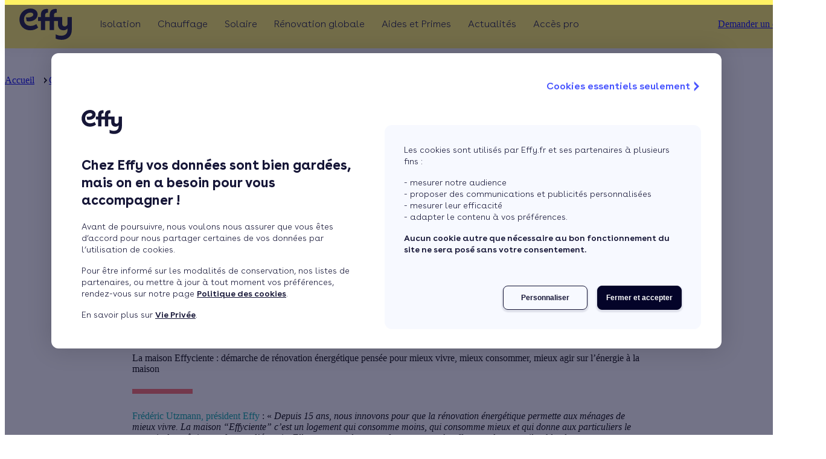

--- FILE ---
content_type: text/html;charset=UTF-8
request_url: https://www.effy.fr/communique-presse/effy-pionnier-leader-renovation-energetique-fete-ses-15-ans
body_size: 67257
content:
<!DOCTYPE html><html lang="fr"><head>
    <!-- Google Tag Manager -->
    <script>
      (function (w, d, s, l, i) {
        w[l] = w[l] || [];
        w[l].push({ 'gtm.start': new Date().getTime(), event: 'gtm.js' });
        var f = d.getElementsByTagName(s)[0],
          j = d.createElement(s),
          dl = l != 'dataLayer' ? '&l=' + l : '';
        j.async = true;
        j.src = 'https://www.googletagmanager.com/gtm.js?id=' + i + dl;
        f.parentNode.insertBefore(j, f);
      })(window, document, 'script', 'dataLayer', 'GTM-WX9K7DK');
    </script>
    <!-- End Google Tag Manager -->
    <!-- ABTasty Tag Manager -->
    <script type="text/javascript" src="//try.abtasty.com/c8ee4a7dba7c9cca470850f460e9607a.js"></script>
    <!-- End ABTasty Tag Manager -->
    <!-- Google Merchant Tag -->
    <meta name="google-site-verification" content="n9llRKutAOnPIRv9cEAczsGrRinQC6PkGIXDgiFYui0">
    <!-- End Google Merchant Tag -->
    <!-- TrustBox script -->
    <script type="text/javascript" src="//widget.trustpilot.com/bootstrap/v5/tp.widget.bootstrap.min.js" async=""></script>
    <!-- End TrustBox script -->

    <meta charset="utf-8">
    <title>Effy, pionnier et leader de la rénovation énergétique fête ses 15 ans et dévoile ses ambitions et sa vision de la maison “Effyciente”</title>
    <base href="/">
    <meta name="description" content="Effy, groupe pionnier et leader de la rénovation énergétique en France depuis 15 ans, dévoile sa nouvelle vision de la maison ‘Effyciente’ pour permettre à toutes les familles de mieux vivre, mieux consommer, mieux agir sur l’énergie dans leur logement. Une démarche qui s’articule autour de 3 leviers de croissance pour 2024 avec le déploiement de la rénovation globale, l’accélération du solaire et le développement des solutions de maitrise de ses usages énergétiques dans la durée.">
    <meta name="viewport" content="width=device-width, initial-scale=1">
    <meta http-equiv="X-UA-Compatible" content="IE=edge,chrome=1, IE=11">
    <meta name="mobile-web-app-capable" content="yes">
    <meta name="apple-mobile-web-app-status-bar-style" content="black-translucent">

    <link rel="dns-prefetch" href="https://www.googletagmanager.com">
    <link rel="dns-prefetch" href="//try.abtasty.com">

    <link as="font" crossorigin="anonymous" href="https://www.effy.fr/common-assets/fonts/buenos-aires/buenos-aires-light.woff2" rel="preload" type="font/woff2">
    <link as="font" crossorigin="anonymous" href="https://www.effy.fr/common-assets/fonts/buenos-aires/buenos-aires-semi-bold.woff2" rel="preload" type="font/woff2">
    <link as="font" crossorigin="anonymous" href="https://www.effy.fr/common-assets/fonts/buenos-aires/buenos-aires-bold.woff2" rel="preload" type="font/woff2">
    <link rel="preload" as="style" href="https://www.effy.fr/common-assets/fonts/buenos-aires.css">
    <link rel="preconnect" href="https://bo.effy.fr">

    <link rel="icon" href="/favicon.ico" type="image/x-icon">
    <link href="/apple-touch-icon.png" rel="apple-touch-icon">
    <link href="/apple-touch-icon-precomposed.png" rel="apple-touch-icon">
    <link href="/apple-touch-icon-120x120.png" rel="apple-touch-icon">
    <link href="/apple-touch-icon-120x120-precomposed.png" rel="apple-touch-icon">
    <link href="/apple-touch-icon-152x152.png" rel="apple-touch-icon">
    <link href="/apple-touch-icon-152x152-precomposed.png" rel="apple-touch-icon">

    <link rel="stylesheet" href="https://www.effy.fr/common-assets/fonts/buenos-aires.css">
    <script>
      var global = global || window;
      var Buffer = Buffer || [];
      var process = process || {
        env: { DEBUG: undefined },
        version: [],
      };
    </script>
  <link rel="stylesheet" href="/acqstyle-VFXHZAAQ.css"><link rel="stylesheet" href="/material-FYFTFELV.css"><script id="OrganizationId" type="application/ld+json">{"@context":"https://schema.org","@type":"Organization","name":"Effy","logo":"https://bo.effy.fr/sites/default/files/2019-10/Effy_logo_blue.svg","url":"https://www.effy.fr/","description":"Depuis 15 ans, Effy accompagne les particuliers de A à Z dans leur projet de rénovation énergétique. Analyse des besoins, recommandations adaptées à votre logement, réalisation des travaux par des artisans sélectionnés avec soin, obtention d'aides et accompagnement... Effy facilite vos travaux grâce à une équipe de conseillers à votre écoute et de plus de 3 600 partenaires Effy qualifiés. Chaque année, c'est plus de 100 000 familles accompagnées dans leurs travaux !","address":{"@type":"PostalAddress","addressCountry":"France","addressLocality":"Paris","addressRegion":"Île-de-France","postalCode":"75015","streetAddress":"33 avenue du Maine"},"telephone":"3456"}</script><script id="SoftwareApplicationId" type="application/ld+json">{"@context":"https://schema.org","@type":"SoftwareApplication","name":"Effy","operatingSystem":"Web-based","applicationCategory":"Energy","aggregateRating":{"@type":"AggregateRating","ratingValue":4.4,"ratingCount":7003,"worstRating":1,"bestRating":5},"offers":{"@type":"Offer","price":0,"priceCurrency":"EUR"}}</script><style ng-app-id="effy-front">[_nghost-effy-front-c4191840910]{display:block;padding-top:90px;overflow:hidden}@media screen and (min-width:1024px){[_nghost-effy-front-c4191840910]{overflow:visible}}</style><meta name="title" content="Effy, pionnier et leader de la rénovation énergétique fête ses 15 ans et dévoile ses ambitions et sa vision de la maison “Effyciente”"><meta name="twitter:description" content="Effy, groupe pionnier et leader de la rénovation énergétique en France depuis 15 ans, dévoile sa nouvelle vision de la maison ‘Effyciente’ pour permettre à toutes les familles de mieux vivre, mieux consommer, mieux agir sur l’énergie dans leur logement. Une démarche qui s’articule autour de 3 leviers de croissance pour 2024 avec le déploiement de la rénovation globale, l’accélération du solaire et le développement des solutions de maitrise de ses usages énergétiques dans la durée."><meta property="og:description" content="Effy, groupe pionnier et leader de la rénovation énergétique en France depuis 15 ans, dévoile sa nouvelle vision de la maison ‘Effyciente’ pour permettre à toutes les familles de mieux vivre, mieux consommer, mieux agir sur l’énergie dans leur logement. Une démarche qui s’articule autour de 3 leviers de croissance pour 2024 avec le déploiement de la rénovation globale, l’accélération du solaire et le développement des solutions de maitrise de ses usages énergétiques dans la durée."><link rel="canonical" href="https://www.effy.fr/communique-presse/effy-pionnier-leader-renovation-energetique-fete-ses-15-ans"><meta property="og:url" content="https://www.effy.fr/communique-presse/effy-pionnier-leader-renovation-energetique-fete-ses-15-ans"><meta property="og:title" content="Effy, pionnier et leader de la rénovation énergétique fête ses 15 ans et dévoile ses ambitions et sa vision de la maison “Effyciente”"><meta property="og:image" content="https://bo.effy.fr/sites/default/files/2021-10/10%20moyens%20d%27am%C3%A9liorer%20la%20qualit%C3%A9%20de%20l%27air%20chez%20vous.jpg"><meta name="twitter:card" content="summary"><meta name="twitter:title" content="Effy, pionnier et leader de la rénovation énergétique fête ses 15 ans et dévoile ses ambitions et sa vision de la maison “Effyciente”"><meta name="twitter:image" content="https://bo.effy.fr/sites/default/files/2021-10/10%20moyens%20d%27am%C3%A9liorer%20la%20qualit%C3%A9%20de%20l%27air%20chez%20vous.jpg"><style ng-app-id="effy-front">@media(min-width:1024px){[_nghost-effy-front-c844825619]   .column-less-than-4[_ngcontent-effy-front-c844825619]{grid-template-columns:repeat(2,minmax(0,1fr))!important}}[_nghost-effy-front-c844825619]   .column-more-than-4[_ngcontent-effy-front-c844825619]{grid-template-columns:repeat(3,minmax(0,1fr))!important}@media screen and (max-width:1300px){[_nghost-effy-front-c844825619]   .column-more-than-4[_ngcontent-effy-front-c844825619]{width:auto!important;grid-template-columns:repeat(2,minmax(0,1fr))!important}[_nghost-effy-front-c844825619]   mat-icon[_ngcontent-effy-front-c844825619]   .column-more-than-4[_ngcontent-effy-front-c844825619]     svg{width:auto!important}}@media screen and (max-width:768px){[_nghost-effy-front-c844825619]   .column-more-than-4[_ngcontent-effy-front-c844825619]{grid-template-columns:repeat(1,minmax(0,1fr))!important}}[_nghost-effy-front-c844825619]{--tw-text-opacity: 1;color:rgb(255 255 255 / var(--tw-text-opacity, 1))}[_nghost-effy-front-c844825619]   .new-footer__arrow-scroll[_ngcontent-effy-front-c844825619]{background-image:none}.effy[_nghost-effy-front-c844825619]{--site-logo-color: var(--shiny-yellow)}.effy[_nghost-effy-front-c844825619]   .new-footer__arrow-scroll[_ngcontent-effy-front-c844825619]{background-color:var(--main-color)}.lpe[_nghost-effy-front-c844825619]{--site-logo-color: var(--tofu-white)}.qe[_nghost-effy-front-c844825619]{--site-logo-color: var(--tofu-white)}.calculeo[_nghost-effy-front-c844825619]{--site-logo-color: var(--tofu-white)}[_nghost-effy-front-c844825619]   .site-logo[_ngcontent-effy-front-c844825619]{color:var(--site-logo-color);height:60px;width:fit-content}@media(min-width:1024px){[_nghost-effy-front-c844825619]   .site-logo[_ngcontent-effy-front-c844825619]{height:80px}}[_nghost-effy-front-c844825619]   .column-link[_ngcontent-effy-front-c844825619]{align-items:center;justify-content:center;gap:.5rem;padding-right:6px;font-size:var(--font-size-sm);line-height:var(--line-height-sm);font-weight:var(--font-weight-300)}[_nghost-effy-front-c844825619]   .column-link[_ngcontent-effy-front-c844825619]:hover{padding-right:0;font-weight:var(--font-weight-600);color:var(--primary-color)}[_nghost-effy-front-c844825619]   .column-link[_ngcontent-effy-front-c844825619]   mat-icon[_ngcontent-effy-front-c844825619]{position:relative;top:.2rem;height:1rem;width:0px;flex-shrink:0;overflow:visible;opacity:0;transition-property:all;transition-timing-function:cubic-bezier(.4,0,.2,1);transition-duration:.15s;transform:translate(-16px)}[_nghost-effy-front-c844825619]   .column-link[_ngcontent-effy-front-c844825619]   mat-icon[_ngcontent-effy-front-c844825619]     svg{width:1.5rem;overflow:visible}[_nghost-effy-front-c844825619]   .column-link[_ngcontent-effy-front-c844825619]:hover   mat-icon[_ngcontent-effy-front-c844825619]{opacity:1;transform:translate(0)}[_nghost-effy-front-c844825619]   mat-icon.w-auto[_ngcontent-effy-front-c844825619]     svg{width:auto}.wrapper-content[_ngcontent-effy-front-c844825619]{padding-left:2rem;padding-right:2rem}@media screen and (min-width:992px){.wrapper-content[_ngcontent-effy-front-c844825619]{padding-left:3rem;padding-right:3rem}}@media screen and (min-width:1400px){.wrapper-content[_ngcontent-effy-front-c844825619]{padding-left:124px;padding-right:124px}}.new-footer__arrow-scroll[_ngcontent-effy-front-c844825619]{width:32px;height:32px;background-color:var(--main-color);cursor:pointer;top:-48px;right:16px;position:absolute;border-radius:16px;border:none;background-image:var(--arrow);background-repeat:no-repeat;background-position:center;transform:rotate(-90deg);background-size:14px;z-index:10}.new-footer__arrow-scroll-icon[_ngcontent-effy-front-c844825619]{color:var(--primary-color);display:block;margin:auto;width:75%;height:75%}@media screen and (min-width:992px){.new-footer__arrow-scroll[_ngcontent-effy-front-c844825619]{width:48px;height:48px;border-radius:24px;right:52px;top:-80px;background-size:16px}}.new-footer__arrow-scroll[_ngcontent-effy-front-c844825619]:hover{animation:_ngcontent-effy-front-c844825619_pulse 2s infinite}@keyframes _ngcontent-effy-front-c844825619_pulse{0%{-moz-box-shadow:0 0 0 0 rgba(0,50,80,.4);box-shadow:0 0 #00325066}70%{-moz-box-shadow:0 0 0 10px rgba(0,50,80,0);box-shadow:0 0 0 10px #00325000}to{-moz-box-shadow:0 0 0 0 rgba(0,50,80,0);box-shadow:0 0 #00325000}}</style><style ng-app-id="effy-front">mat-icon,mat-icon.mat-primary,mat-icon.mat-accent,mat-icon.mat-warn{color:var(--mat-icon-color, inherit)}.mat-icon{-webkit-user-select:none;user-select:none;background-repeat:no-repeat;display:inline-block;fill:currentColor;height:24px;width:24px;overflow:hidden}.mat-icon.mat-icon-inline{font-size:inherit;height:inherit;line-height:inherit;width:inherit}.mat-icon.mat-ligature-font[fontIcon]::before{content:attr(fontIcon)}[dir=rtl] .mat-icon-rtl-mirror{transform:scale(-1, 1)}.mat-form-field:not(.mat-form-field-appearance-legacy) .mat-form-field-prefix .mat-icon,.mat-form-field:not(.mat-form-field-appearance-legacy) .mat-form-field-suffix .mat-icon{display:block}.mat-form-field:not(.mat-form-field-appearance-legacy) .mat-form-field-prefix .mat-icon-button .mat-icon,.mat-form-field:not(.mat-form-field-appearance-legacy) .mat-form-field-suffix .mat-icon-button .mat-icon{margin:auto}
</style><style ng-app-id="effy-front">[_nghost-effy-front-c2831591118]{--header-background-color: #fff}.effy[_nghost-effy-front-c2831591118]{--header-background-color: var(--primary-color)}.effy[_nghost-effy-front-c2831591118]   .scroll-over-height[_ngcontent-effy-front-c2831591118]{--header-background-color: #fff}[_nghost-effy-front-c2831591118]   .header-v3[_ngcontent-effy-front-c2831591118]   .mobile-menu-burger[_ngcontent-effy-front-c2831591118]{justify-content:flex-start;padding-left:1.5rem}[_nghost-effy-front-c2831591118]   .header-v3[_ngcontent-effy-front-c2831591118]   .mobile-menu-burger[_ngcontent-effy-front-c2831591118]   input[type=checkbox][_ngcontent-effy-front-c2831591118]:checked ~ nscf-logo[_ngcontent-effy-front-c2831591118]{transform:none}[_nghost-effy-front-c2831591118]     .effy-button-quaternary{background-color:transparent!important}.header-v3[_ngcontent-effy-front-c2831591118]{height:60px;position:fixed;top:0;width:100%;z-index:100;background-color:var(--header-background-color);box-shadow:0 0 20px #0000000d;transition-property:background-color;transition-duration:.3s}@media only screen and (min-width:1024px){.header-v3[_ngcontent-effy-front-c2831591118]{height:80px}}.header-v3__right-buttons[_ngcontent-effy-front-c2831591118]{display:none}@media only screen and (min-width:1024px){.header-v3__right-buttons[_ngcontent-effy-front-c2831591118]{display:flex;gap:16px;align-items:center}}.header-v3__wrapper[_ngcontent-effy-front-c2831591118]{display:flex;justify-content:center;align-items:center;height:100%;width:100%;padding:0 24px}@media only screen and (min-width:1024px){.header-v3__wrapper[_ngcontent-effy-front-c2831591118]{align-items:unset;justify-content:space-between}}.header-v3__wrapper-logo-link[_ngcontent-effy-front-c2831591118]{display:flex;height:100%}.header-v3[_ngcontent-effy-front-c2831591118]   .mobile-menu-burger[_ngcontent-effy-front-c2831591118]{display:flex;justify-content:center;position:fixed;right:0;top:0;z-index:103;width:100%;height:60px}.header-v3[_ngcontent-effy-front-c2831591118]   .mobile-menu-burger[_ngcontent-effy-front-c2831591118]   .menu-toggle[_ngcontent-effy-front-c2831591118]{width:24px;height:16px;display:block;margin:20px 15px;position:absolute;right:0;cursor:pointer}.header-v3[_ngcontent-effy-front-c2831591118]   .mobile-menu-burger[_ngcontent-effy-front-c2831591118]   .menu-toggle[_ngcontent-effy-front-c2831591118]   .line[_ngcontent-effy-front-c2831591118]{display:block;background:#003250;width:24px;height:3px;position:absolute;left:0;transition:all .4s}.header-v3[_ngcontent-effy-front-c2831591118]   .mobile-menu-burger[_ngcontent-effy-front-c2831591118]   .menu-toggle[_ngcontent-effy-front-c2831591118]   .line.line-1[_ngcontent-effy-front-c2831591118]{top:0}.header-v3[_ngcontent-effy-front-c2831591118]   .mobile-menu-burger[_ngcontent-effy-front-c2831591118]   .menu-toggle[_ngcontent-effy-front-c2831591118]   .line.line-2[_ngcontent-effy-front-c2831591118]{top:50%}.header-v3[_ngcontent-effy-front-c2831591118]   .mobile-menu-burger[_ngcontent-effy-front-c2831591118]   .menu-toggle[_ngcontent-effy-front-c2831591118]   .line.line-3[_ngcontent-effy-front-c2831591118]{top:100%}.header-v3[_ngcontent-effy-front-c2831591118]   .mobile-menu-burger[_ngcontent-effy-front-c2831591118]   input[type=checkbox][_ngcontent-effy-front-c2831591118]:checked ~ .menu-toggle[_ngcontent-effy-front-c2831591118]   .line-1[_ngcontent-effy-front-c2831591118]{transform:translateY(8px) translate(0) rotate(45deg)}.header-v3[_ngcontent-effy-front-c2831591118]   .mobile-menu-burger[_ngcontent-effy-front-c2831591118]   input[type=checkbox][_ngcontent-effy-front-c2831591118]:checked ~ .menu-toggle[_ngcontent-effy-front-c2831591118]   .line-2[_ngcontent-effy-front-c2831591118]{opacity:0}.header-v3[_ngcontent-effy-front-c2831591118]   .mobile-menu-burger[_ngcontent-effy-front-c2831591118]   input[type=checkbox][_ngcontent-effy-front-c2831591118]:checked ~ .menu-toggle[_ngcontent-effy-front-c2831591118]   .line-3[_ngcontent-effy-front-c2831591118]{transform:translateY(-8px) translate(0) rotate(-45deg)}.header-v3[_ngcontent-effy-front-c2831591118]   .menu-checkbox[_ngcontent-effy-front-c2831591118]{display:none}.header-v3[_ngcontent-effy-front-c2831591118]   input[type=checkbox][_ngcontent-effy-front-c2831591118]:checked ~ nscf-navbar[_ngcontent-effy-front-c2831591118]     .header-navbar{transform:none}.header-v3[_ngcontent-effy-front-c2831591118]   input[type=checkbox][_ngcontent-effy-front-c2831591118]:checked ~ nscf-logo[_ngcontent-effy-front-c2831591118]{transform:translate(calc(-50vw + 60px));transition:transform .5s}.header-v3[_ngcontent-effy-front-c2831591118]   input[type=checkbox][_ngcontent-effy-front-c2831591118] ~ nscf-logo[_ngcontent-effy-front-c2831591118]{transform:translate(0);transition:transform .5s}</style><style ng-app-id="effy-front">[_nghost-effy-front-c614734806]{flex-shrink:0}[_nghost-effy-front-c614734806]   .logo[_ngcontent-effy-front-c614734806]{width:var(--header-v3-logo-width)!important}[_nghost-effy-front-c614734806]     mat-icon svg{width:auto;height:100%;overflow:visible}</style><style ng-app-id="effy-front">.header-navbar[_ngcontent-effy-front-c2232216182]{position:absolute;top:60px;left:0;width:100%;height:calc(100dvh - 60px);transform-origin:0 0;transform:translate(100%);transition:transform .5s cubic-bezier(.77,.2,.05,1);background-color:#fff;padding:0 24px;overflow-x:hidden;overflow-y:auto}@media only screen and (min-width:1024px){.header-navbar[_ngcontent-effy-front-c2232216182]{position:unset;top:unset;left:unset;height:100%;transform:unset;transform-origin:unset;transition:unset;padding:unset;overflow-x:unset;overflow-y:unset;background-color:transparent}}.header-navbar__links[_ngcontent-effy-front-c2232216182]{display:flex;flex-direction:column;row-gap:28px;padding:0;list-style:none;margin-top:40px;margin-bottom:32px}@media only screen and (min-width:1024px){.header-navbar__links[_ngcontent-effy-front-c2232216182]{margin-top:initial;margin-bottom:initial;flex-direction:row;height:100%;margin:0}}@media only screen and (min-width:1024px)and (max-width:1100px){.header-navbar__links[_ngcontent-effy-front-c2232216182]   .header-navbar__item[_ngcontent-effy-front-c2232216182]:nth-child(n+4){display:none}}@media only screen and (min-width:1101px)and (max-width:1200px){.header-navbar__links[_ngcontent-effy-front-c2232216182]   .header-navbar__item[_ngcontent-effy-front-c2232216182]:nth-child(n+5){display:none}}@media only screen and (min-width:1024px){.header-navbar__item[_ngcontent-effy-front-c2232216182]{display:flex;align-items:center;position:relative;padding:0 14px}}@media only screen and (min-width:1024px){.header-navbar__item[_ngcontent-effy-front-c2232216182]     .header-list{display:flex;visibility:hidden}}@media only screen and (min-width:1024px){.header-navbar__item[_ngcontent-effy-front-c2232216182]:hover     .header-list{visibility:visible}.header-navbar__item[_ngcontent-effy-front-c2232216182]:hover     .header-link__link{font-family:var(--font-family);font-weight:var(--font-weight-700)}}.header-navbar[_ngcontent-effy-front-c2232216182]  .header-link input[type=radio]:checked~nscf-header-menu .header-list{transform:none}</style><style ng-app-id="effy-front">@keyframes _ngcontent-effy-front-c2966060343_fadeIn{0%{opacity:0}to{opacity:1}}@keyframes _ngcontent-effy-front-c2966060343_fadeIn-2{0%{opacity:0}to{opacity:1}}[_nghost-effy-front-c2966060343]{--phone-block--color: var(--blue-power);--phone-desc--color: var(--main-color);--phone-block-phone-font-weight: var(--font-weight-600);--phone-block-phone-font-size-mobile: var(--font-size-2xl);--phone-block-phone-font-size-desktop: var(--font-size-md);--phone-block-phone-line-height-mobile: var(--line-height-2xl);--phone-block-phone-line-height-desktop: var(--line-height-md);--phone-block-help-font-weight: var(--font-weight-600);--phone-block-help-font-size-mobile: var(--font-size-sm);--phone-block-help-font-size-desktop: var(--font-size-sm);--phone-block-help-line-height-mobile: var(--line-height-sm);--phone-block-help-line-height-desktop: var(--line-height-sm);--phone-block-text-font-weight: var(--font-weight-300);--phone-block-text-font-size: var(--font-size-xxs);--phone-block-text-line-height: var(--line-height-xs)}@media only screen and (min-width:1024px){[_nghost-effy-front-c2966060343]{position:absolute;bottom:0;left:0;right:0}}.top[_nghost-effy-front-c2966060343]{left:270px;position:fixed;top:15px;z-index:100}.top[_nghost-effy-front-c2966060343]   .container[_ngcontent-effy-front-c2966060343]{top:0}.top[_nghost-effy-front-c2966060343]   .phone-block[_ngcontent-effy-front-c2966060343]{animation:_ngcontent-effy-front-c2966060343_fadeIn ease-in .5s;box-shadow:none;left:132px;right:auto;top:16px}.phone-block--scroll[_nghost-effy-front-c2966060343]{position:inherit;display:flex;align-items:center}.phone-block--scroll[_nghost-effy-front-c2966060343]   .phone-block[_ngcontent-effy-front-c2966060343]{border:var(--border-card) solid 1px;position:inherit;transition:box-shadow .2s ease-in-out}@media only screen and (min-width:1024px){.phone-block--scroll[_nghost-effy-front-c2966060343]   .phone-block[_ngcontent-effy-front-c2966060343]{animation:fadeIn-2 ease-in .5s;background-color:transparent;border-radius:8px;box-shadow:inherit;display:flex;padding:8px 12px;position:inherit;left:inherit;bottom:inherit;z-index:99}}.phone-block--scroll[_nghost-effy-front-c2966060343]   .phone-block[_ngcontent-effy-front-c2966060343]:hover{box-shadow:var(--box-shadow-level-1)!important}.phone-block--scroll[_nghost-effy-front-c2966060343]   .phone-block[_ngcontent-effy-front-c2966060343]:active{background-color:var(--cold)}.phone-block--scroll[_nghost-effy-front-c2966060343]   .container[_ngcontent-effy-front-c2966060343]{position:inherit}@media only screen and (max-width:1023px){.container[_ngcontent-effy-front-c2966060343]{padding:52px 0 24px;margin:0}}@media only screen and (min-width:1024px){.container[_ngcontent-effy-front-c2966060343]{position:fixed;right:0;left:0;top:90px;z-index:99}}.phone-block[_ngcontent-effy-front-c2966060343]{background-color:var(--tofu-white);border-radius:8px;box-shadow:var(--box-shadow-level-4);display:flex;flex-direction:column;padding:16px;text-align:left;position:relative}@media only screen and (min-width:1024px){.phone-block[_ngcontent-effy-front-c2966060343]{animation:fadeIn-2 ease-in .5s;background-color:var(--tofu-white);border-radius:8px;box-shadow:var(--box-shadow-level-4);display:flex;flex-direction:row;align-items:center;column-gap:8px;padding:16px;position:absolute;right:10px;top:0;left:initial;bottom:initial;z-index:99;width:auto}}.phone-block[_ngcontent-effy-front-c2966060343]:active{background-color:var(--cold)}@media only screen and (max-width:1024px){.phone-block__chevron[_ngcontent-effy-front-c2966060343]{position:absolute;right:16px;top:18px}}.phone-block__image[_ngcontent-effy-front-c2966060343]{width:80px;height:32px;margin-bottom:8px}@media only screen and (min-width:1024px){.phone-block__image[_ngcontent-effy-front-c2966060343]{margin-bottom:0}}@media only screen and (min-width:1024px){.phone-block--regulatory[_ngcontent-effy-front-c2966060343]{align-items:center}}@media only screen and (min-width:1024px){.phone-block__phone-part[_ngcontent-effy-front-c2966060343]{display:flex;flex-direction:column}}.phone-block__phone[_ngcontent-effy-front-c2966060343]{color:var(--phone-block--color);font-family:var(--font-family);font-weight:var(--phone-block-phone-font-weight);font-size:var(--phone-block-phone-font-size-mobile);letter-spacing:.24px;line-height:var(--phone-block-phone-line-height-mobile);text-decoration:none}.phone-block__phone[_ngcontent-effy-front-c2966060343]:hover{text-decoration:none}@media only screen and (min-width:1024px){.phone-block__phone[_ngcontent-effy-front-c2966060343]{font-size:var(--phone-block-phone-font-size-desktop);line-height:var(--phone-block-phone-line-height-desktop);display:flex;align-items:center}}.phone-block__help[_ngcontent-effy-front-c2966060343]{font-family:var(--font-family);font-weight:var(--phone-block-help-font-weight);font-size:var(--phone-block-help-font-size-mobile);letter-spacing:.16px;text-align:left;line-height:var(--phone-block-help-line-height-mobile)}@media only screen and (min-width:1024px){.phone-block__help[_ngcontent-effy-front-c2966060343]{font-size:var(--phone-block-help-font-size-desktop);line-height:var(--phone-block-help-line-height-desktop)}}.phone-block__text-part[_ngcontent-effy-front-c2966060343]{display:flex;flex-direction:column;justify-content:center}.phone-block__text[_ngcontent-effy-front-c2966060343]{color:var(--phone-desc--color);font-family:var(--font-family);font-weight:var(--phone-block-text-font-weight);font-size:var(--phone-block-text-font-size);line-height:var(--phone-block-text-line-height);opacity:.6;margin:0}@media only screen and (min-width:1024px){.phone-block__text[_ngcontent-effy-front-c2966060343]{margin:0 15px 0 0}}.phone-block__text[_ngcontent-effy-front-c2966060343]  p{margin:0}.phone-block__img[_ngcontent-effy-front-c2966060343]{width:24px;height:24px;display:none}@media only screen and (min-width:1024px){.phone-block__img[_ngcontent-effy-front-c2966060343]{width:14px;height:14px;margin-right:4px;display:inline-block}}</style><style ng-app-id="effy-front">[_nghost-effy-front-c1975780663]{display:flex;justify-content:center}</style><style ng-app-id="effy-front">[_nghost-effy-front-c59163925]{--link-font-size-mobile: var(--font-size-md);--link-font-size-desktop: var(--font-size-md);--link-font-weight-mobile: var(--font-weight-300);--link-font-weight-desktop: var(--font-weight-300);--link-font-weight-desktop-hover: var(--font-weight-600);--link-letter-spacing-mobile: 0;--link-letter-spacing-desktop: 0}.header-link[_ngcontent-effy-front-c59163925]{display:flex;align-items:center}.header-link[_ngcontent-effy-front-c59163925]:active ~ .liseret-link[_ngcontent-effy-front-c59163925]:after, .header-link[_ngcontent-effy-front-c59163925]:focus ~ .liseret-link[_ngcontent-effy-front-c59163925]:after{width:calc(100% - 24px)}@media only screen and (min-width:1024px){.header-link[_ngcontent-effy-front-c59163925]:active ~ .liseret-link[_ngcontent-effy-front-c59163925]:after, .header-link[_ngcontent-effy-front-c59163925]:focus ~ .liseret-link[_ngcontent-effy-front-c59163925]:after{display:none}}.header-link__wrapper-link[_ngcontent-effy-front-c59163925]{display:flex;align-items:center}.header-link__link[_ngcontent-effy-front-c59163925]{color:var(--main-color);font-family:var(--font-family);font-weight:var(--link-font-weight-mobile);font-size:var(--link-font-size-mobile);letter-spacing:var(--link-letter-spacing-mobile);text-decoration:none;width:100%;cursor:default}@media only screen and (min-width:1024px){.header-link__link[_ngcontent-effy-front-c59163925]{font-family:var(--font-family);font-weight:var(--link-font-weight-desktop);font-size:var(--link-font-size-desktop);letter-spacing:var(--link-letter-spacing-desktop);cursor:pointer;display:inline-block;vertical-align:middle;text-align:center}.header-link__link[_ngcontent-effy-front-c59163925]:hover{font-family:var(--font-family);font-weight:var(--link-font-weight-desktop-hover)}.header-link__link[_ngcontent-effy-front-c59163925]:before{display:block;content:attr(title);font-family:var(--font-family);font-weight:var(--font-weight-600);height:0;overflow:hidden;visibility:hidden}}@media only screen and (min-width:1024px){.header-link[_ngcontent-effy-front-c59163925]   span.header-link__link[_ngcontent-effy-front-c59163925]{cursor:default}}.header-link[_ngcontent-effy-front-c59163925]   label[_ngcontent-effy-front-c59163925]{margin:0;width:100%;height:32px;position:absolute;right:24px;display:flex;align-items:center;justify-content:flex-end}.header-link[_ngcontent-effy-front-c59163925]   label[_ngcontent-effy-front-c59163925]   svg[_ngcontent-effy-front-c59163925]{height:20px;width:10px}.header-link[_ngcontent-effy-front-c59163925]   input[_ngcontent-effy-front-c59163925]{display:none}</style><style ng-app-id="effy-front">.header-list[_ngcontent-effy-front-c4240725554]{list-style:none;transform-origin:0 0;transform:translate(100%);transition:transform .5s cubic-bezier(.77,.2,.05,1);position:absolute;top:0;left:0;right:0;height:calc(100dvh - 60px);background-color:#fff;width:100%;z-index:1;padding:0 24px;overflow:auto}@media only screen and (min-width:1024px){.header-list[_ngcontent-effy-front-c4240725554]{top:76px;transform:unset;transform-origin:unset;transition:unset;height:auto;box-shadow:0 8px 12px #00325029;border-radius:16px;padding:40px 20px;overflow:hidden}}@media only screen and (min-width:1024px){.header-list__item[_ngcontent-effy-front-c4240725554]{flex:1 1 0;min-width:167px;max-width:267px;position:relative;padding:0 20px}}@media only screen and (min-width:1024px){.header-list__item[_ngcontent-effy-front-c4240725554]:after{content:"";height:100%;width:1px;background:#0032500f;position:absolute;right:0;display:block;top:0}.header-list__item[_ngcontent-effy-front-c4240725554]:after:last-of-type{display:none}}.header-list__item[_ngcontent-effy-front-c4240725554]:last-of-type{background:#fff}@media only screen and (min-width:1024px){.header-list__item[_ngcontent-effy-front-c4240725554]:last-of-type:after{display:none}}.header-list[_ngcontent-effy-front-c4240725554]   input[_ngcontent-effy-front-c4240725554]{display:none}.rotate-icon[_ngcontent-effy-front-c4240725554]{transform:rotate(180deg)}</style><style ng-app-id="effy-front">[_nghost-effy-front-c3856070039]{--column-item-link-color: var(--midnight-blue);--column-item-link-color-hover: var(--blue-power);--column-item-link-font-size-mobile: var(--font-size-md);--column-item-link-font-weight-mobile: var(--font-weight-300);--column-item-link-font-weight-desktop: var(--font-weight-300);--column-item-link-font-weight-hover: var(--font-weight-600);--column-item-title-color: var(--article-blue)}[_nghost-effy-front-c3856070039]   .header-item__column-item-title[_ngcontent-effy-front-c3856070039]{font-family:var(--font-family);font-size:var(--font-size-sm);line-height:var(--line-height-sm);font-weight:var(--font-weight-600);letter-spacing:0em}[_nghost-effy-front-c3856070039]   .header-item__column-item-title[_ngcontent-effy-front-c3856070039]:hover   a[_ngcontent-effy-front-c3856070039]{color:var(--blue-power)}.header-item[_ngcontent-effy-front-c3856070039]{height:100%}.header-item__column[_ngcontent-effy-front-c3856070039]{margin-bottom:30px;height:100%;border-radius:8px}@media only screen and (min-width:1024px){.header-item__column[_ngcontent-effy-front-c3856070039]{display:flex;flex-direction:column;justify-content:space-between;margin-bottom:0}}.header-item__column--empty[_ngcontent-effy-front-c3856070039]{display:none}.header-item__column--img[_ngcontent-effy-front-c3856070039]{border-radius:8px;max-width:375px}.header-item__column--img[_ngcontent-effy-front-c3856070039], .header-item__column--img-cta[_ngcontent-effy-front-c3856070039]{width:100%;height:176px;object-fit:cover}@media only screen and (min-width:1024px){.header-item__column--img[_ngcontent-effy-front-c3856070039], .header-item__column--img-cta[_ngcontent-effy-front-c3856070039]{height:100%;max-height:254px;min-height:166px}}.header-item__column--img-cta[_ngcontent-effy-front-c3856070039]{position:relative}.header-item__column-img-link[_ngcontent-effy-front-c3856070039]{height:100%;text-decoration:none;color:var(--main-color)}.header-item__column-item[_ngcontent-effy-front-c3856070039] ~ .header-item__column-item[_ngcontent-effy-front-c3856070039]{margin-top:25px}.header-item__column-wrapper-link[_ngcontent-effy-front-c3856070039]{display:flex;margin-bottom:20px}.header-item__column-wrapper-link[_ngcontent-effy-front-c3856070039]:last-of-type{margin-bottom:25px}.header-item__column-wrapper-link.no-cta[_ngcontent-effy-front-c3856070039]:last-of-type{margin-bottom:0}.header-item__column-item-img[_ngcontent-effy-front-c3856070039]{margin-right:6px;width:32px;height:32px}.header-item__column-item-title[_ngcontent-effy-front-c3856070039]{font-weight:var(--font-weight-700);font-size:14px;letter-spacing:.14px;text-align:left;color:var(--column-item-title-color);margin-bottom:16px;text-transform:uppercase;text-decoration:none}.header-item__column-item-title[_ngcontent-effy-front-c3856070039]   a[_ngcontent-effy-front-c3856070039]{color:var(--column-item-title-color);text-decoration:none}.header-item__column-item-title[_ngcontent-effy-front-c3856070039]:hover{cursor:default}.header-item__column-item-title[_ngcontent-effy-front-c3856070039]:hover   a[_ngcontent-effy-front-c3856070039]{color:var(--primary-color);cursor:pointer;text-decoration:none}@media only screen and (min-width:1024px){.header-item__column-item-title[_ngcontent-effy-front-c3856070039]{color:#00325099}.header-item__column-item-title[_ngcontent-effy-front-c3856070039]   a[_ngcontent-effy-front-c3856070039]{color:#00325099;text-decoration:none}}.header-item__column-item-link[_ngcontent-effy-front-c3856070039]{font-family:var(--font-family);font-size:var(--column-item-link-font-size-mobile);font-weight:var(--column-item-link-font-weight-mobile);letter-spacing:normal;text-align:left;color:var(--column-item-link-color);text-decoration:none;display:flex;align-items:center}.header-item__column-item-link[_ngcontent-effy-front-c3856070039]:hover{color:var(--column-item-link-color-hover);font-weight:var(--column-item-link-font-weight-hover)}@media only screen and (min-width:1024px){.header-item__column-item-link[_ngcontent-effy-front-c3856070039]{letter-spacing:-.15px;font-weight:var(--column-item-link-font-weight-desktop)}.header-item__column-item-link[_ngcontent-effy-front-c3856070039]:hover{font-weight:var(--column-item-link-font-weight-hover)}}.header-item__column-img-link-wrapper[_ngcontent-effy-front-c3856070039]{position:relative;border-radius:8px;overflow:hidden}@media only screen and (min-width:1024px){.header-item__column-img-link-wrapper[_ngcontent-effy-front-c3856070039]{height:100%;max-height:254px;min-height:166px}}.image-item[_ngcontent-effy-front-c3856070039]{position:relative;margin-bottom:1.5rem;display:flex;height:158px;max-width:375px;flex-direction:column;overflow:hidden;border-radius:.5rem;--tw-shadow: var(--box-shadow-level-1);--tw-shadow-colored: var(--box-shadow-level-1);box-shadow:var(--tw-ring-offset-shadow, 0 0 #0000),var(--tw-ring-shadow, 0 0 #0000),var(--tw-shadow);transition-property:color,background-color,box-shadow;transition-timing-function:cubic-bezier(.4,0,.2,1);transition-duration:.15s}.image-item[_ngcontent-effy-front-c3856070039]:hover{--tw-shadow: var(--box-shadow-level-2);--tw-shadow-colored: var(--box-shadow-level-2);box-shadow:var(--tw-ring-offset-shadow, 0 0 #0000),var(--tw-ring-shadow, 0 0 #0000),var(--tw-shadow)}.image-item[_ngcontent-effy-front-c3856070039]:active{--tw-shadow: 0 0 #0000;--tw-shadow-colored: 0 0 #0000;box-shadow:var(--tw-ring-offset-shadow, 0 0 #0000),var(--tw-ring-shadow, 0 0 #0000),var(--tw-shadow)}@media(min-width:1024px){.image-item[_ngcontent-effy-front-c3856070039]{height:100%}}.image-item[_ngcontent-effy-front-c3856070039]   .image-item-text[_ngcontent-effy-front-c3856070039]{position:absolute;bottom:0;z-index:20;display:flex;width:100%;align-items:center;gap:.5rem;background-color:var(--primary-color);padding:.625rem 1rem;color:var(--on-primary-color)}.image-item[_ngcontent-effy-front-c3856070039]:active   .image-item-text[_ngcontent-effy-front-c3856070039]{background-color:var(--primary-color-active)}</style><style ng-app-id="effy-front">@media screen and (max-width:1023px){.container[_ngcontent-effy-front-c1138109349]{margin-left:auto;margin-right:auto;max-width:100%!important;padding-left:15px;padding-right:15px}}.article__main-content[_ngcontent-effy-front-c1138109349]{margin:0 -15px 48px;display:flex;flex-direction:column;row-gap:48px}@media screen and (min-width:1024px){.article__main-content[_ngcontent-effy-front-c1138109349]{row-gap:80px;margin-bottom:80px}}.article__container[_ngcontent-effy-front-c1138109349]{display:grid;grid-template-columns:repeat(12,minmax(0,1fr));column-gap:30px;padding-left:15px;padding-right:15px}@media screen and (min-width:1024px){.article__container[_ngcontent-effy-front-c1138109349]{margin-top:32px}}.article__content[_ngcontent-effy-front-c1138109349]{grid-column:span 12/span 12;grid-column-start:1}@media screen and (min-width:1024px){.article__content[_ngcontent-effy-front-c1138109349]{grid-column:span 8/span 8;grid-column-start:3}.article__content.has-cta-content[_ngcontent-effy-front-c1138109349]{grid-column-start:1}}.article__content-title[_ngcontent-effy-front-c1138109349]{font-weight:var(--font-weight-700);font-size:40px;letter-spacing:1px;line-height:1}.article__content-meta-info[_ngcontent-effy-front-c1138109349]{margin-bottom:32px}.article__content[_ngcontent-effy-front-c1138109349]     .number__title, .article__content[_ngcontent-effy-front-c1138109349]     .text__title, .article__content[_ngcontent-effy-front-c1138109349]     .block-title, .article__content[_ngcontent-effy-front-c1138109349]     .eligible-renovations__main-subtitle, .article__content[_ngcontent-effy-front-c1138109349]     .social__description, .article__content[_ngcontent-effy-front-c1138109349]     .h1-title, .article__content[_ngcontent-effy-front-c1138109349]     .h2-title{text-align:left}.article__content[_ngcontent-effy-front-c1138109349]     .text-video .h2-title, .article__content[_ngcontent-effy-front-c1138109349]     .text-image .h2-title{text-align:left}.article__content[_ngcontent-effy-front-c1138109349]     .social .col-md-10{flex:0 0 100%;max-width:100%}@media screen and (min-width:768px){.article__content[_ngcontent-effy-front-c1138109349]     .social__wrapper{flex-wrap:wrap;justify-content:flex-start}.article__content[_ngcontent-effy-front-c1138109349]     .social__wrapper :nth-child(4), .article__content[_ngcontent-effy-front-c1138109349]     .social__wrapper :nth-child(5){margin-bottom:0}}@media screen and (min-width:1024px){.article__content[_ngcontent-effy-front-c1138109349]     .eligible-renovations__block-img{align-items:center;background-color:transparent;display:flex;height:550px;position:relative;width:50%}.article__content[_ngcontent-effy-front-c1138109349]     .text-video iframe{min-height:400px;width:100%}.article__content[_ngcontent-effy-front-c1138109349]     .carousel-button.carousel-button--prev{left:0}.article__content[_ngcontent-effy-front-c1138109349]     .carousel-button.carousel-button--next{right:30px}}.article__content[_ngcontent-effy-front-c1138109349]     .focus--article.col-lg-8, .article__content[_ngcontent-effy-front-c1138109349]     .focus--article.col-md-10, .article__content[_ngcontent-effy-front-c1138109349]     .focus--article.col-8{flex:0 0 100%;max-width:100%;width:100%}.article__content[_ngcontent-effy-front-c1138109349]     .text--article.col-lg-8, .article__content[_ngcontent-effy-front-c1138109349]     .text--article.col-md-10, .article__content[_ngcontent-effy-front-c1138109349]     .text--article.col-8{flex:0 0 100%;max-width:100%;width:100%}.article__sidebar[_ngcontent-effy-front-c1138109349]{grid-column:span 4/span 4;display:none}@media screen and (min-width:1024px){.article__sidebar.has-cta-content[_ngcontent-effy-front-c1138109349]{display:block}}.article__sidebar-sticky[_ngcontent-effy-front-c1138109349]{position:sticky;top:130px;margin-bottom:32px}@media screen and (min-width:1024px){.article-wrapper[_ngcontent-effy-front-c1138109349]     .breadcrumb-effy{top:-40px}.article-wrapper[_ngcontent-effy-front-c1138109349]     .article-cover{height:400px;margin-bottom:32px;margin-top:-40px;overflow:hidden;position:relative;width:100%}}.article__summary[_ngcontent-effy-front-c1138109349]{display:block;margin-bottom:48px}[_nghost-effy-front-c1138109349]{display:block}</style><style ng-app-id="effy-front">[_nghost-effy-front-c3968017717]{display:flex;position:relative;width:100%;height:var(--effy-progress-bar-size, 12px);background-color:#fff}[_nghost-effy-front-c3968017717]:after{content:"";flex-grow:1;background-color:var(--effy-progress-bar-color);opacity:.17}.effy-progress-bar--vertical[_nghost-effy-front-c3968017717]{width:var(--effy-progress-bar-size, 12px);height:100%;flex-direction:column}.effy-progress-bar__progress[_ngcontent-effy-front-c3968017717]{background-color:var(--effy-progress-bar-color);transition:width var(--effy-progress-bar-transition-duration)}.effy-progress-bar--vertical[_nghost-effy-front-c3968017717]   .effy-progress-bar__progress[_ngcontent-effy-front-c3968017717]{transition-property:height}</style><style ng-app-id="effy-front">@media screen and (max-width:992px){[_nghost-effy-front-c2929322497]{order:0}}.relative-position[_nghost-effy-front-c2929322497]   .col-lg-8[_ngcontent-effy-front-c2929322497]{padding:0!important}.relative-position[_nghost-effy-front-c2929322497]   .breadcrumb-effy[_ngcontent-effy-front-c2929322497]{position:relative}@media screen and (min-width:768px){.relative-position[_nghost-effy-front-c2929322497]   .breadcrumb-effy[_ngcontent-effy-front-c2929322497]{top:10px}}@media screen and (max-width:1024px){[_nghost-effy-front-c2929322497]   .bc-drop[_ngcontent-effy-front-c2929322497]{margin-bottom:10px}}[_nghost-effy-front-c2929322497]   .breadcrumb-effy[_ngcontent-effy-front-c2929322497]{left:0;position:absolute;z-index:90;margin:16px 0}@media screen and (max-width:768px){[_nghost-effy-front-c2929322497]   .breadcrumb-effy[_ngcontent-effy-front-c2929322497]{margin:32px 0}}@media screen and (min-width:768px)and (max-width:992px){[_nghost-effy-front-c2929322497]   .breadcrumb-effy[_ngcontent-effy-front-c2929322497]{margin-bottom:40px;position:initial}[_nghost-effy-front-c2929322497]   .breadcrumb-effy[_ngcontent-effy-front-c2929322497]   .breadcrumb-list-item[_ngcontent-effy-front-c2929322497]   span[_ngcontent-effy-front-c2929322497]{text-decoration:none}}[_nghost-effy-front-c2929322497]   .breadcrumb-effy--mobile[_ngcontent-effy-front-c2929322497]{position:initial}[_nghost-effy-front-c2929322497]   .breadcrumb-effy--mobile[_ngcontent-effy-front-c2929322497]   .breadcrumb-guide[_ngcontent-effy-front-c2929322497]{font-size:var(--font-size-xs);line-height:var(--line-height-xs);font-weight:var(--font-weight-600);text-align:left}[_nghost-effy-front-c2929322497]   .breadcrumb-effy--mobile[_ngcontent-effy-front-c2929322497]   .breadcrumb-list[_ngcontent-effy-front-c2929322497]{display:flex;flex-wrap:wrap;list-style:none;margin:10px 0 32px;padding:0}[_nghost-effy-front-c2929322497]   .breadcrumb-effy--mobile[_ngcontent-effy-front-c2929322497]   .breadcrumb-list-item[_ngcontent-effy-front-c2929322497]   span[_ngcontent-effy-front-c2929322497]{text-decoration:none}[_nghost-effy-front-c2929322497]   .breadcrumb-effy[_ngcontent-effy-front-c2929322497]   .breadcrumb-list[_ngcontent-effy-front-c2929322497]{display:flex;flex-wrap:wrap;list-style:none;margin:1rem 0 .5rem;padding:0;gap:.75rem}[_nghost-effy-front-c2929322497]   .breadcrumb-effy[_ngcontent-effy-front-c2929322497]   .breadcrumb-list-item[_ngcontent-effy-front-c2929322497]{font-size:var(--font-size-xs);line-height:var(--line-height-xs);align-items:center;background-position:top 1px right;background-repeat:no-repeat;display:flex;position:relative;text-align:left;color:var(--breadcrumb-list-item-color, inherit)}[_nghost-effy-front-c2929322497]   .breadcrumb-effy[_ngcontent-effy-front-c2929322497]   .breadcrumb-list-item[_ngcontent-effy-front-c2929322497]   mat-icon[_ngcontent-effy-front-c2929322497]{margin-left:.75rem;display:flex;width:.75rem;height:.75rem}[_nghost-effy-front-c2929322497]   .breadcrumb-effy[_ngcontent-effy-front-c2929322497]   .breadcrumb-list-item[_ngcontent-effy-front-c2929322497]:hover:not(:first-of-type)   a[_ngcontent-effy-front-c2929322497]{color:var(--blue-power)}[_nghost-effy-front-c2929322497]   .breadcrumb-effy[_ngcontent-effy-front-c2929322497]   .breadcrumb-list-item[_ngcontent-effy-front-c2929322497]:first-of-type{text-decoration-line:underline}[_nghost-effy-front-c2929322497]   .breadcrumb-effy[_ngcontent-effy-front-c2929322497]   .breadcrumb-list-item[_ngcontent-effy-front-c2929322497]:first-of-type:hover{font-weight:var(--font-weight-600)}[_nghost-effy-front-c2929322497]   .breadcrumb-effy[_ngcontent-effy-front-c2929322497]   .breadcrumb-list-item.active[_ngcontent-effy-front-c2929322497]{font-size:var(--font-size-xs);line-height:var(--line-height-xs);font-weight:var(--font-weight-600);text-align:left}[_nghost-effy-front-c2929322497]   .breadcrumb-effy[_ngcontent-effy-front-c2929322497]   .breadcrumb-list-item[_ngcontent-effy-front-c2929322497]:last-of-type{margin:0;padding:0;font-weight:var(--font-weight-600)}[_nghost-effy-front-c2929322497]   .breadcrumb-effy[_ngcontent-effy-front-c2929322497]   .breadcrumb-list-item[_ngcontent-effy-front-c2929322497]   span[_ngcontent-effy-front-c2929322497]{text-decoration:none}</style><style ng-app-id="effy-front">[_nghost-effy-front-c3532968978]   .h1-title[_ngcontent-effy-front-c3532968978], [_nghost-effy-front-c3532968978]   .h2-title[_ngcontent-effy-front-c3532968978]{margin-bottom:1.5rem;text-wrap:pretty;text-align:left;color:var(--midnight-blue)}[_nghost-effy-front-c3532968978]   .h1-title[_ngcontent-effy-front-c3532968978]{font-size:var(--font-size-3xl);line-height:var(--line-height-3xl);font-weight:var(--font-weight-700)}@media(min-width:992px){[_nghost-effy-front-c3532968978]   .h1-title[_ngcontent-effy-front-c3532968978]{font-size:var(--font-size-4xl);line-height:var(--line-height-4xl)}}[_nghost-effy-front-c3532968978]   .h2-title[_ngcontent-effy-front-c3532968978]{font-size:var(--font-size-2xl);line-height:var(--line-height-2xl);font-weight:var(--font-weight-600)}@media(min-width:992px){[_nghost-effy-front-c3532968978]   .h2-title[_ngcontent-effy-front-c3532968978]{font-size:var(--font-size-3xl);line-height:var(--line-height-3xl)}}.centered[_nghost-effy-front-c3532968978]   .h1-title[_ngcontent-effy-front-c3532968978], .centered[_nghost-effy-front-c3532968978]   .h2-title[_ngcontent-effy-front-c3532968978]{text-align:center}</style><style ng-app-id="effy-front">[_nghost-effy-front-c301704615]{display:block}[_nghost-effy-front-c301704615]   .meta-info[_ngcontent-effy-front-c301704615]{display:flex;gap:12px;align-items:center;font-size:12px;font-family:var(--font-family)}[_nghost-effy-front-c301704615]   .meta-info[_ngcontent-effy-front-c301704615]   p[_ngcontent-effy-front-c301704615]{margin:0}[_nghost-effy-front-c301704615]   .meta-info--author-img[_ngcontent-effy-front-c301704615]{width:2rem;height:2rem;align-self:flex-start}@media screen and (min-width:992px){[_nghost-effy-front-c301704615]   .meta-info--author-img[_ngcontent-effy-front-c301704615]{align-self:auto}}[_nghost-effy-front-c301704615]   .meta-info--text[_ngcontent-effy-front-c301704615]{display:flex;flex-wrap:wrap;align-items:center;column-gap:12px}@media screen and (min-width:992px){[_nghost-effy-front-c301704615]   .meta-info--text[_ngcontent-effy-front-c301704615]{flex-direction:row;gap:8px 12px}}[_nghost-effy-front-c301704615]   .meta-info--author[_ngcontent-effy-front-c301704615], [_nghost-effy-front-c301704615]   .meta-info--date-created[_ngcontent-effy-front-c301704615], [_nghost-effy-front-c301704615]   .meta-info--date-changed[_ngcontent-effy-front-c301704615], [_nghost-effy-front-c301704615]   .meta-info--reading-time[_ngcontent-effy-front-c301704615]{white-space:nowrap}@media screen and (min-width:992px){[_nghost-effy-front-c301704615]   .meta-info[_ngcontent-effy-front-c301704615]   .separator[_ngcontent-effy-front-c301704615]{display:inline-block;align-self:center;padding-left:12px;height:12px}[_nghost-effy-front-c301704615]   .meta-info[_ngcontent-effy-front-c301704615]   .separator.meta-info--author-separator[_ngcontent-effy-front-c301704615]{padding-left:0}}[_nghost-effy-front-c301704615]   .meta-info--date[_ngcontent-effy-front-c301704615]{display:flex;justify-content:center}@media screen and (max-width:992px){[_nghost-effy-front-c301704615]   .meta-info--date[_ngcontent-effy-front-c301704615]{display:block;width:100%;order:3}}[_nghost-effy-front-c301704615]   .meta-info--date-changed[_ngcontent-effy-front-c301704615]{display:block}@media screen and (min-width:992px){[_nghost-effy-front-c301704615]   .meta-info--date-changed[_ngcontent-effy-front-c301704615]{display:inline;padding-left:12px}}[_nghost-effy-front-c301704615]   .meta-info--author[_ngcontent-effy-front-c301704615]{width:fit-content;display:flex;gap:12px}[_nghost-effy-front-c301704615]   .meta-info--author[_ngcontent-effy-front-c301704615]   a[_ngcontent-effy-front-c301704615]{display:flex;align-items:center;gap:12px;text-decoration:none;color:var(--main-color)}[_nghost-effy-front-c301704615]   .meta-info--reading-time[_ngcontent-effy-front-c301704615]{width:fit-content}[_nghost-effy-front-c301704615]   .meta-info[_ngcontent-effy-front-c301704615]{font-size:var(--font-size-xs);line-height:var(--line-height-xs);font-weight:var(--font-weight-700)}[_nghost-effy-front-c301704615]   .separator[_ngcontent-effy-front-c301704615]{border-color:transparent}@media(min-width:992px){[_nghost-effy-front-c301704615]   .separator[_ngcontent-effy-front-c301704615]{border-width:1px;border-style:solid;border-right-color:var(--midnight-blue)}}</style><style ng-app-id="effy-front">[_nghost-effy-front-c1645577556]   .article-related[_ngcontent-effy-front-c1645577556]{margin-bottom:3rem}@media(min-width:992px){[_nghost-effy-front-c1645577556]   .article-related[_ngcontent-effy-front-c1645577556]{margin-bottom:5rem}}</style><style ng-app-id="effy-front">[_nghost-effy-front-c3452638850]   .magazine-block__title[_ngcontent-effy-front-c3452638850]{margin-bottom:1.5rem;font-family:var(--font-family);font-size:var(--font-size-2xl);line-height:var(--line-height-2xl);font-weight:var(--font-weight-700)}@media(min-width:992px){[_nghost-effy-front-c3452638850]   .magazine-block__title[_ngcontent-effy-front-c3452638850]{font-size:var(--font-size-3xl);line-height:var(--line-height-3xl)}}[_nghost-effy-front-c3452638850]   .magazine-block__to-magazine[_ngcontent-effy-front-c3452638850]{margin-top:40px;margin-left:auto;display:flex;justify-content:center}[_nghost-effy-front-c3452638850]   .magazine-block__cards-container[_ngcontent-effy-front-c3452638850]{margin-left:auto;margin-right:auto;display:flex;flex-direction:column;flex-wrap:nowrap;row-gap:40px}@media(min-width:992px){[_nghost-effy-front-c3452638850]   .magazine-block__cards-container[_ngcontent-effy-front-c3452638850]{flex-direction:row;column-gap:16px}}</style><script id="BreadcrumbListId" type="application/ld+json">{"@context":"https://schema.org","@type":"BreadcrumbList","itemListElement":[{"@type":"ListItem","position":1,"name":"Accueil","item":"https://www.effy.fr"},{"@type":"ListItem","position":2,"name":"Communiqués de presse","item":"https://www.effy.fr/communique-presse"}]}</script><style ng-app-id="effy-front">[_nghost-effy-front-c1908636961]{display:flex;column-gap:.5rem}</style><style ng-app-id="effy-front">[_nghost-effy-front-c3400167110]{display:flex;flex-direction:column;row-gap:24px}@media(min-width:1440px){[_nghost-effy-front-c3400167110]{row-gap:40px}}</style><style ng-app-id="effy-front">@media screen and (max-width:768px){[_nghost-effy-front-c1257942145]{max-width:none}}[_nghost-effy-front-c1257942145]{container:texts/inline-size}[_nghost-effy-front-c1257942145]   .texts-wrapper[_ngcontent-effy-front-c1257942145]{display:flex;width:100%;flex-direction:row;gap:2rem}@container texts (max-width: 600px){[_nghost-effy-front-c1257942145]   .texts-wrapper[_ngcontent-effy-front-c1257942145]{flex-direction:column}[_nghost-effy-front-c1257942145]   .texts-wrapper[_ngcontent-effy-front-c1257942145]   .block-text[_ngcontent-effy-front-c1257942145], [_nghost-effy-front-c1257942145]   .texts-wrapper[_ngcontent-effy-front-c1257942145]   .block-media[_ngcontent-effy-front-c1257942145]{width:100%}}@container texts (min-width: 600px){[_nghost-effy-front-c1257942145]   .texts-wrapper[_ngcontent-effy-front-c1257942145]:has(.block-media--position-up), [_nghost-effy-front-c1257942145]   .texts-wrapper[_ngcontent-effy-front-c1257942145]:has(.block-media--position-down), [_nghost-effy-front-c1257942145]   .texts-wrapper[_ngcontent-effy-front-c1257942145]:has(.widget-calculator-block){flex-direction:column}[_nghost-effy-front-c1257942145]   .texts-wrapper[_ngcontent-effy-front-c1257942145]:has(.block-media--position-up)   .block-text[_ngcontent-effy-front-c1257942145], [_nghost-effy-front-c1257942145]   .texts-wrapper[_ngcontent-effy-front-c1257942145]:has(.block-media--position-up)   .block-media[_ngcontent-effy-front-c1257942145], [_nghost-effy-front-c1257942145]   .texts-wrapper[_ngcontent-effy-front-c1257942145]:has(.block-media--position-down)   .block-text[_ngcontent-effy-front-c1257942145], [_nghost-effy-front-c1257942145]   .texts-wrapper[_ngcontent-effy-front-c1257942145]:has(.block-media--position-down)   .block-media[_ngcontent-effy-front-c1257942145], [_nghost-effy-front-c1257942145]   .texts-wrapper[_ngcontent-effy-front-c1257942145]:has(.widget-calculator-block)   .block-text[_ngcontent-effy-front-c1257942145], [_nghost-effy-front-c1257942145]   .texts-wrapper[_ngcontent-effy-front-c1257942145]:has(.widget-calculator-block)   .block-media[_ngcontent-effy-front-c1257942145]{width:100%;align-self:center}[_nghost-effy-front-c1257942145]   .texts-wrapper[_ngcontent-effy-front-c1257942145]:has(.block-media--position-up){flex-direction:column-reverse}[_nghost-effy-front-c1257942145]   .texts-wrapper[_ngcontent-effy-front-c1257942145]   .block-text[_ngcontent-effy-front-c1257942145], [_nghost-effy-front-c1257942145]   .texts-wrapper[_ngcontent-effy-front-c1257942145]   .block-media[_ngcontent-effy-front-c1257942145]{width:50%}[_nghost-effy-front-c1257942145]   .texts-wrapper[_ngcontent-effy-front-c1257942145]:has(.block-media:empty){gap:0px}[_nghost-effy-front-c1257942145]   .texts-wrapper[_ngcontent-effy-front-c1257942145]:has(.block-media:empty)   .block-text[_ngcontent-effy-front-c1257942145]{width:100%}[_nghost-effy-front-c1257942145]   .texts-wrapper[_ngcontent-effy-front-c1257942145]:has(.block-media:empty)   .block-media[_ngcontent-effy-front-c1257942145]{width:0px}[_nghost-effy-front-c1257942145]   .texts-wrapper[_ngcontent-effy-front-c1257942145]:has(.block-media--position-left)   .block-text[_ngcontent-effy-front-c1257942145]{order:2}}</style><style ng-app-id="effy-front">[_nghost-effy-front-c128641783]   .rte[_ngcontent-effy-front-c128641783]     ul, [_nghost-effy-front-c128641783]   .rte[_ngcontent-effy-front-c128641783]     ol{margin-bottom:1rem;list-style-type:initial;padding-inline-start:40px}[_nghost-effy-front-c128641783]   .rte[_ngcontent-effy-front-c128641783]     ul.list-check, [_nghost-effy-front-c128641783]   .rte[_ngcontent-effy-front-c128641783]     ul.check-list, [_nghost-effy-front-c128641783]   .rte[_ngcontent-effy-front-c128641783]     ol.list-check, [_nghost-effy-front-c128641783]   .rte[_ngcontent-effy-front-c128641783]     ol.check-list{padding-left:2rem}[_nghost-effy-front-c128641783]   .rte[_ngcontent-effy-front-c128641783]     ul.list-check li, [_nghost-effy-front-c128641783]   .rte[_ngcontent-effy-front-c128641783]     ul.check-list li, [_nghost-effy-front-c128641783]   .rte[_ngcontent-effy-front-c128641783]     ol.list-check li, [_nghost-effy-front-c128641783]   .rte[_ngcontent-effy-front-c128641783]     ol.check-list li{position:relative;list-style-type:none;font-size:var(--font-size-lg);line-height:var(--line-height-lg)}[_nghost-effy-front-c128641783]   .rte[_ngcontent-effy-front-c128641783]     ul.list-check li:before, [_nghost-effy-front-c128641783]   .rte[_ngcontent-effy-front-c128641783]     ul.check-list li:before, [_nghost-effy-front-c128641783]   .rte[_ngcontent-effy-front-c128641783]     ol.list-check li:before, [_nghost-effy-front-c128641783]   .rte[_ngcontent-effy-front-c128641783]     ol.check-list li:before{position:relative;left:-2rem;top:.25rem;margin-right:-1.5rem;display:inline-block;width:1.5rem;height:1.5rem;--tw-content: "";content:var(--tw-content);background-image:image-set(var(--rte-list-checkmark-background-url))}[_nghost-effy-front-c128641783]   .rte[_ngcontent-effy-front-c128641783]     ul.list-check li p:first-child, [_nghost-effy-front-c128641783]   .rte[_ngcontent-effy-front-c128641783]     ul.check-list li p:first-child, [_nghost-effy-front-c128641783]   .rte[_ngcontent-effy-front-c128641783]     ol.list-check li p:first-child, [_nghost-effy-front-c128641783]   .rte[_ngcontent-effy-front-c128641783]     ol.check-list li p:first-child{display:inline}[_nghost-effy-front-c128641783]   .rte[_ngcontent-effy-front-c128641783]     ol{list-style-type:decimal}[_nghost-effy-front-c128641783]   .rte[_ngcontent-effy-front-c128641783]     ol li::marker{font-weight:var(--font-weight-700)}[_nghost-effy-front-c128641783]   .rte[_ngcontent-effy-front-c128641783]     a{font-weight:var(--font-weight-600);color:var(--blue-power);text-decoration-line:underline;overflow-wrap:anywhere}[_nghost-effy-front-c128641783]   .rte[_ngcontent-effy-front-c128641783]     .pm-table-resizer-container{width:100%!important}[_nghost-effy-front-c128641783]   .rte[_ngcontent-effy-front-c128641783]     .pm-table-resizer-container .resizer-item{width:100%!important;max-width:none!important}[_nghost-effy-front-c128641783]   .rte[_ngcontent-effy-front-c128641783]   .text__content[_ngcontent-effy-front-c128641783]    {font-size:var(--font-size-md);line-height:var(--line-height-md);font-weight:var(--font-weight-300)}@media(min-width:992px){[_nghost-effy-front-c128641783]   .rte[_ngcontent-effy-front-c128641783]   .text__content[_ngcontent-effy-front-c128641783]    {font-size:var(--font-size-lg);line-height:var(--line-height-lg)}}[_nghost-effy-front-c128641783]   .rte[_ngcontent-effy-front-c128641783]   .text__content[_ngcontent-effy-front-c128641783]     p{font-size:var(--font-size-md);line-height:var(--line-height-md);font-weight:var(--font-weight-300)}@media(min-width:992px){[_nghost-effy-front-c128641783]   .rte[_ngcontent-effy-front-c128641783]   .text__content[_ngcontent-effy-front-c128641783]     p{font-size:var(--font-size-lg);line-height:var(--line-height-lg)}}[_nghost-effy-front-c128641783]   .rte[_ngcontent-effy-front-c128641783]   .text__content[_ngcontent-effy-front-c128641783]     strong, [_nghost-effy-front-c128641783]   .rte[_ngcontent-effy-front-c128641783]   .text__content[_ngcontent-effy-front-c128641783]     b{font-weight:var(--font-weight-700)}[_nghost-effy-front-c128641783]   .rte[_ngcontent-effy-front-c128641783]   .text__content[_ngcontent-effy-front-c128641783]     .youtube-embed-wrapper{border-radius:.5rem}[_nghost-effy-front-c128641783]   .rte[_ngcontent-effy-front-c128641783]   .text__content[_ngcontent-effy-front-c128641783]     img, [_nghost-effy-front-c128641783]   .rte[_ngcontent-effy-front-c128641783]   .text__content[_ngcontent-effy-front-c128641783]     iframe{width:100%;overflow:hidden;border-radius:8px}[_nghost-effy-front-c128641783]   .rte[_ngcontent-effy-front-c128641783]   .text__content[_ngcontent-effy-front-c128641783]     blockquote{margin-top:2rem;margin-bottom:2rem;gap:1.5rem;border-left-width:8px;border-left-color:var(--tertiary-color);padding-left:.75rem}@media(min-width:992px){[_nghost-effy-front-c128641783]   .rte[_ngcontent-effy-front-c128641783]   .text__content[_ngcontent-effy-front-c128641783]     blockquote{flex-direction:row;gap:2.5rem}}[_nghost-effy-front-c128641783]   .rte[_ngcontent-effy-front-c128641783]   .text__content[_ngcontent-effy-front-c128641783]     blockquote p{font-size:var(--font-size-2xl);line-height:var(--line-height-2xl)}[_nghost-effy-front-c128641783]   .rte[_ngcontent-effy-front-c128641783]   .text__content[_ngcontent-effy-front-c128641783]     .text__subtitle--h3{margin-bottom:.75rem;font-size:var(--font-size-xl);line-height:var(--line-height-xl);font-weight:var(--font-weight-600)}@media(min-width:992px){[_nghost-effy-front-c128641783]   .rte[_ngcontent-effy-front-c128641783]   .text__content[_ngcontent-effy-front-c128641783]     .text__subtitle--h3{font-size:var(--font-size-2xl);line-height:var(--line-height-2xl)}}[_nghost-effy-front-c128641783]   .rte[_ngcontent-effy-front-c128641783]   .text__content[_ngcontent-effy-front-c128641783]     .text__subtitle--h4{margin-bottom:.5rem;font-size:var(--font-size-lg);line-height:var(--line-height-lg);font-weight:var(--font-weight-600)}@media(min-width:992px){[_nghost-effy-front-c128641783]   .rte[_ngcontent-effy-front-c128641783]   .text__content[_ngcontent-effy-front-c128641783]     .text__subtitle--h4{font-size:var(--font-size-xl);line-height:var(--line-height-xl)}}[_nghost-effy-front-c128641783]   .rte[_ngcontent-effy-front-c128641783]   .text__content[_ngcontent-effy-front-c128641783]     table{margin-left:auto;margin-right:auto;display:block;max-width:100%;overflow-x:auto;overflow-y:hidden;border-radius:.75rem;border-style:none;padding-left:0;font-family:var(--font-family);font-size:var(--font-size-sm);line-height:var(--line-height-sm);font-weight:var(--font-weight-300);--tw-shadow: var(--box-shadow-level-1);--tw-shadow-colored: var(--box-shadow-level-1);box-shadow:var(--tw-ring-offset-shadow, 0 0 #0000),var(--tw-ring-shadow, 0 0 #0000),var(--tw-shadow)}@media(min-width:768px){[_nghost-effy-front-c128641783]   .rte[_ngcontent-effy-front-c128641783]   .text__content[_ngcontent-effy-front-c128641783]     table{display:table;overflow:hidden}}[_nghost-effy-front-c128641783]   .rte[_ngcontent-effy-front-c128641783]   .text__content[_ngcontent-effy-front-c128641783]     table{width:fit-content!important}@media screen and (min-width:768px){[_nghost-effy-front-c128641783]   .rte[_ngcontent-effy-front-c128641783]   .text__content[_ngcontent-effy-front-c128641783]     table{width:100%!important}}[_nghost-effy-front-c128641783]   .rte[_ngcontent-effy-front-c128641783]   .text__content[_ngcontent-effy-front-c128641783]     table th, [_nghost-effy-front-c128641783]   .rte[_ngcontent-effy-front-c128641783]   .text__content[_ngcontent-effy-front-c128641783]     table td{padding:1rem}[_nghost-effy-front-c128641783]   .rte[_ngcontent-effy-front-c128641783]   .text__content[_ngcontent-effy-front-c128641783]     table tr td, [_nghost-effy-front-c128641783]   .rte[_ngcontent-effy-front-c128641783]   .text__content[_ngcontent-effy-front-c128641783]     table tr th{border-bottom-width:1px;border-color:var(--border-card)}[_nghost-effy-front-c128641783]   .rte[_ngcontent-effy-front-c128641783]   .text__content[_ngcontent-effy-front-c128641783]     table tr td p, [_nghost-effy-front-c128641783]   .rte[_ngcontent-effy-front-c128641783]   .text__content[_ngcontent-effy-front-c128641783]     table tr th p{font-size:var(--font-size-sm);line-height:var(--line-height-sm)}[_nghost-effy-front-c128641783]   .rte[_ngcontent-effy-front-c128641783]   .text__content[_ngcontent-effy-front-c128641783]     table tr td em, [_nghost-effy-front-c128641783]   .rte[_ngcontent-effy-front-c128641783]   .text__content[_ngcontent-effy-front-c128641783]     table tr th em{font-weight:var(--font-weight-300)}[_nghost-effy-front-c128641783]   .rte[_ngcontent-effy-front-c128641783]   .text__content[_ngcontent-effy-front-c128641783]     table thead{font-size:var(--font-size-sm);line-height:var(--line-height-sm);font-weight:var(--font-weight-600);--tw-text-opacity: 1;color:rgb(255 255 255 / var(--tw-text-opacity, 1))}[_nghost-effy-front-c128641783]   .rte[_ngcontent-effy-front-c128641783]   .text__content[_ngcontent-effy-front-c128641783]     table thead th{background-color:var(--blue-power);font-weight:var(--font-weight-600)}[_nghost-effy-front-c128641783]   .rte[_ngcontent-effy-front-c128641783]   .text__content[_ngcontent-effy-front-c128641783]     table tbody th, [_nghost-effy-front-c128641783]   .rte[_ngcontent-effy-front-c128641783]   .text__content[_ngcontent-effy-front-c128641783]     table tbody td:first-child{background-color:var(--cold);font-weight:var(--font-weight-600)}[_nghost-effy-front-c128641783]   .rte[_ngcontent-effy-front-c128641783]   .text__content[_ngcontent-effy-front-c128641783]     table tbody:nth-of-type(1) tr:nth-of-type(1) td{border-top-width:0px}[_nghost-effy-front-c128641783]   .rte[_ngcontent-effy-front-c128641783]   .text__content[_ngcontent-effy-front-c128641783]     table tr:last-child td, [_nghost-effy-front-c128641783]   .rte[_ngcontent-effy-front-c128641783]   .text__content[_ngcontent-effy-front-c128641783]     table tr:last-child th{border-bottom-width:0px}[_nghost-effy-front-c128641783]   .rte[_ngcontent-effy-front-c128641783]   .text__content[_ngcontent-effy-front-c128641783]       [class*=block-text__specification-framed]{margin:0;margin-top:1rem;margin-bottom:1rem;border-radius:.5rem;padding:1.5rem}@media(min-width:992px){[_nghost-effy-front-c128641783]   .rte[_ngcontent-effy-front-c128641783]   .text__content[_ngcontent-effy-front-c128641783]       [class*=block-text__specification-framed]{margin-top:1.5rem;margin-bottom:1.5rem}}[_nghost-effy-front-c128641783]   .rte[_ngcontent-effy-front-c128641783]   .text__content[_ngcontent-effy-front-c128641783]       .block-text__specification-framed{background-color:var(--cold)}[_nghost-effy-front-c128641783]   .rte[_ngcontent-effy-front-c128641783]   .text__content[_ngcontent-effy-front-c128641783]       .block-text__specification-framed--blue-parts{background-color:var(--midnight-blue);--tw-text-opacity: 1;color:rgb(255 255 255 / var(--tw-text-opacity, 1))}[_nghost-effy-front-c128641783]   .rte[_ngcontent-effy-front-c128641783]   .text__content[_ngcontent-effy-front-c128641783]       .block-text__specification-framed--white-pros{--tw-bg-opacity: 1;background-color:rgb(255 255 255 / var(--tw-bg-opacity, 1))}[_nghost-effy-front-c128641783]   .rte[_ngcontent-effy-front-c128641783]   .text__content[_ngcontent-effy-front-c128641783]       .block-text__specification-framed--gradient-effy{background-color:var(--lighter-shiny-yellow)}[_nghost-effy-front-c128641783]   .rte[_ngcontent-effy-front-c128641783]   .text__content[_ngcontent-effy-front-c128641783]       .block-text__specification-framed--light-blue{background-color:var(--sky-blue-light)}[_nghost-effy-front-c128641783]   .rte[_ngcontent-effy-front-c128641783]   .text__content[_ngcontent-effy-front-c128641783]       .block-text__specification-framed--purple{background-color:var(--blue-power-light)}[_nghost-effy-front-c128641783]   .rte[_ngcontent-effy-front-c128641783]   .text__content[_ngcontent-effy-front-c128641783]       .block-text__specification-framed--light-pink{background-color:var(--orange-likethefruit-light);color:var(--midnight-blue)}</style><style ng-app-id="effy-front">[_nghost-effy-front-c223832948]{display:block;background-color:var(--secondary-color)}.effy-liseret--size-small[_nghost-effy-front-c223832948]{width:3.75rem;height:.25rem;margin-top:.875rem;margin-bottom:1rem}.effy-liseret--size-medium[_nghost-effy-front-c223832948]{width:3.75rem;height:.375rem;margin-top:1.25rem;margin-bottom:1.5rem}.effy-liseret--size-large[_nghost-effy-front-c223832948]{width:3.75rem;height:.5rem;margin-top:1.25rem;margin-bottom:1.5rem}@media screen and (min-width:768px){.effy-liseret--size-large[_nghost-effy-front-c223832948]{width:6.25rem;margin-top:1.5rem;margin-bottom:1.75rem}}.effy-liseret--centered[_nghost-effy-front-c223832948]{margin-inline:auto}</style><style ng-app-id="effy-front">.article-theme__title[_ngcontent-effy-front-c1607569586]{font-size:var(--font-size-xl);line-height:var(--line-height-xl);margin-bottom:18px}.article-theme__list[_ngcontent-effy-front-c1607569586]{list-style:none;margin-bottom:0;padding:0;display:flex;flex-wrap:wrap;gap:10px}.article-theme__item[_ngcontent-effy-front-c1607569586]{border:solid 1px var(--blue-power);border-radius:3px;display:inline-block;padding:3px 10px}.article-theme__item[_ngcontent-effy-front-c1607569586]   a[_ngcontent-effy-front-c1607569586], .article-theme__item[_ngcontent-effy-front-c1607569586]   span[_ngcontent-effy-front-c1607569586]{font-weight:var(--font-weight-600);color:var(--blue-power);cursor:pointer;font-size:12px;font-stretch:normal;font-style:normal;letter-spacing:normal;line-height:1;text-align:center;text-decoration:none}.article-theme__item--show-more[_ngcontent-effy-front-c1607569586]{cursor:pointer;background-image:url("/media/ellipsis-BZ2M7VY4.svg");background-position:center;background-repeat:no-repeat;background-size:15px 5px;padding:10px 15px}</style><style ng-app-id="effy-front">[_nghost-effy-front-c2579070496]{display:block}[_nghost-effy-front-c2579070496]   .card-summary__container[_ngcontent-effy-front-c2579070496]{position:relative;z-index:10;margin-top:80px;overflow:hidden;background-color:var(--primary-color);padding-bottom:100px;padding-top:80px}[_nghost-effy-front-c2579070496]   .card-summary__title[_ngcontent-effy-front-c2579070496]{position:relative;z-index:10;margin-bottom:1.5rem;font-size:var(--font-size-3xl);line-height:var(--line-height-3xl);font-weight:var(--font-weight-700)}@media(min-width:992px){[_nghost-effy-front-c2579070496]   .card-summary__title[_ngcontent-effy-front-c2579070496]{font-size:var(--font-size-4xl);line-height:var(--line-height-4xl)}}[_nghost-effy-front-c2579070496]   .card-summary__wrapper[_ngcontent-effy-front-c2579070496]{--visible-slides: 3;position:relative;z-index:10}[_nghost-effy-front-c2579070496]   .card-summary__wrapper[_ngcontent-effy-front-c2579070496]     .card-summary-simplified{max-width:none}[_nghost-effy-front-c2579070496]   .card-summary__mobile-wrapper[_ngcontent-effy-front-c2579070496]{position:relative;z-index:10;display:flex;flex-flow:column nowrap;align-items:center;gap:16px}</style><style ng-app-id="effy-front">[_nghost-effy-front-c2638061761]{margin-left:auto;margin-right:auto;display:block;width:100%;max-width:342px}@media(min-width:992px){[_nghost-effy-front-c2638061761]{max-width:100%}}[_nghost-effy-front-c2638061761]   p[_ngcontent-effy-front-c2638061761]{margin:0}[_nghost-effy-front-c2638061761]   .card[_ngcontent-effy-front-c2638061761]{display:flex;height:fit-content;min-height:100%;flex-wrap:nowrap;border-radius:12px;border-width:1px;border-style:solid;border-color:var(--main-color);--tw-bg-opacity: 1;background-color:rgb(255 255 255 / var(--tw-bg-opacity, 1));color:var(--main-color);--tw-shadow: var(--box-shadow-level-1);--tw-shadow-colored: var(--box-shadow-level-1);box-shadow:var(--tw-ring-offset-shadow, 0 0 #0000),var(--tw-ring-shadow, 0 0 #0000),var(--tw-shadow);transition-property:box-shadow;transition-duration:.3s;transition-timing-function:cubic-bezier(.4,0,.2,1)}[_nghost-effy-front-c2638061761]   .card[_ngcontent-effy-front-c2638061761]:hover{--tw-shadow: var(--box-shadow-level-2);--tw-shadow-colored: var(--box-shadow-level-2);box-shadow:var(--tw-ring-offset-shadow, 0 0 #0000),var(--tw-ring-shadow, 0 0 #0000),var(--tw-shadow)}[_nghost-effy-front-c2638061761]   .card[_ngcontent-effy-front-c2638061761]:hover   .card__cover[_ngcontent-effy-front-c2638061761]{transform:scale(1.05)}[_nghost-effy-front-c2638061761]   .card__cover[_ngcontent-effy-front-c2638061761]{height:auto;max-width:88px;object-fit:cover;transition-property:all;transition-duration:.3s;transition-timing-function:cubic-bezier(.4,0,.2,1)}[_nghost-effy-front-c2638061761]   .card__cover-container[_ngcontent-effy-front-c2638061761]{display:flex;min-width:88px;overflow:hidden;border-top-left-radius:12px;border-bottom-left-radius:12px}[_nghost-effy-front-c2638061761]   .card__texts-container[_ngcontent-effy-front-c2638061761]{display:flex;flex-direction:column;row-gap:8px;padding:16px}[_nghost-effy-front-c2638061761]   .card__texts-title[_ngcontent-effy-front-c2638061761]{font-size:var(--font-size-sm);line-height:var(--line-height-sm);font-weight:var(--font-weight-600)}</style><style ng-app-id="effy-front">@property --mask-left-color{syntax: "<color>"; inherits: false; initial-value: black;}@property --mask-right-color{syntax: "<color>"; inherits: false; initial-value: black;}@media screen and (min-width:850px){[_nghost-effy-front-c3432462526]{--arrow-offset: -2rem}}@media screen and (min-width:1080px){[_nghost-effy-front-c3432462526]{--arrow-offset: -3.5rem}}.effy-carousel[_ngcontent-effy-front-c3432462526]{position:relative}.effy-carousel--stretch[_ngcontent-effy-front-c3432462526]{margin-inline:calc(-50vw + 50%)}.effy-carousel--static[_ngcontent-effy-front-c3432462526]{margin-inline:0}.effy-carousel__container[_ngcontent-effy-front-c3432462526]{position:relative}.effy-carousel__wrapper[_ngcontent-effy-front-c3432462526]{display:grid;grid-auto-flow:column;grid-auto-columns:calc((100% - (var(--visible-slides) - 1) * var(--slides-gap, 1rem)) / var(--visible-slides));justify-content:start;gap:var(--slides-gap, 1rem);overflow-x:auto;scroll-snap-type:x mandatory;padding-block:1rem;margin-block:-1rem;-ms-overflow-style:none;scrollbar-width:none;scroll-behavior:smooth;-webkit-overflow-scrolling:touch;--mask-left-color: black;--mask-right-color: black;-webkit-mask-image:linear-gradient(to right,var(--mask-left-color) 0,black 2rem,black calc(100% - 2rem),var(--mask-right-color) 100%);mask-image:linear-gradient(to right,var(--mask-left-color) 0,black 2rem,black calc(100% - 2rem),var(--mask-right-color) 100%);transition:--mask-left-color .3s,--mask-right-color .3s}.effy-carousel__wrapper--centered[_ngcontent-effy-front-c3432462526]{justify-content:center}.effy-carousel__wrapper--mask-left[_ngcontent-effy-front-c3432462526]{--mask-left-color: transparent}.effy-carousel__wrapper--mask-right[_ngcontent-effy-front-c3432462526]{--mask-right-color: transparent}.effy-carousel__wrapper[_ngcontent-effy-front-c3432462526]    >*{flex-shrink:0;scroll-snap-align:start}.effy-carousel--column[_ngcontent-effy-front-c3432462526]   .effy-carousel__wrapper[_ngcontent-effy-front-c3432462526]    >*{scroll-snap-align:none}.effy-carousel__wrapper[_ngcontent-effy-front-c3432462526]::-webkit-scrollbar{display:none}.effy-carousel--stretch[_ngcontent-effy-front-c3432462526]   .effy-carousel__wrapper[_ngcontent-effy-front-c3432462526]{scroll-padding-left:var(--container-offset, 32px);padding-inline:var(--container-offset, 32px)}.effy-carousel--static[_ngcontent-effy-front-c3432462526]   .effy-carousel__wrapper[_ngcontent-effy-front-c3432462526]{display:flex;padding-inline:0;scroll-padding-left:0;overflow-x:visible;flex-direction:column;scroll-snap-type:none;padding-bottom:0;mask-image:none;-webkit-mask-image:none}.effy-carousel__arrow[_ngcontent-effy-front-c3432462526]{position:absolute;top:50%;z-index:10;opacity:0;padding:0;aspect-ratio:1/1;visibility:hidden;transition:visibility .3s,transform .3s var(--ease-out-elastic),opacity .3s var(--ease-out-expo)}.effy-carousel__arrow--visible[_ngcontent-effy-front-c3432462526]{opacity:1;visibility:visible;transition:transform .3s var(--ease-out-elastic),opacity .3s var(--ease-out-expo)}.effy-carousel__arrow--left[_ngcontent-effy-front-c3432462526]{left:calc(var(--container-offset, 0rem) + var(--arrow-offset, .5rem));transform:translate(-25%,-50%) scale(.8)}.effy-carousel__arrow--left.effy-carousel__arrow--visible[_ngcontent-effy-front-c3432462526]{transform:translateY(-50%)}.effy-carousel__arrow--left.effy-carousel__arrow--visible[_ngcontent-effy-front-c3432462526]:hover{transform:translateY(-50%) scale(1.05)}.effy-carousel__arrow--left.effy-carousel__arrow--visible[_ngcontent-effy-front-c3432462526]:active{transform:translateY(-50%) scale(.95)}.effy-carousel__arrow--right[_ngcontent-effy-front-c3432462526]{right:calc(var(--container-offset, 0rem) + var(--arrow-offset, .5rem));transform:translate(25%,-50%) scale(.8)}.effy-carousel__arrow--right.effy-carousel__arrow--visible[_ngcontent-effy-front-c3432462526]{transform:translateY(-50%)}.effy-carousel__arrow--right.effy-carousel__arrow--visible[_ngcontent-effy-front-c3432462526]:hover{transform:translateY(-50%) scale(1.05)}.effy-carousel__arrow--right.effy-carousel__arrow--visible[_ngcontent-effy-front-c3432462526]:active{transform:translateY(-50%) scale(.95)}.effy-carousel-pagination[_ngcontent-effy-front-c3432462526]{justify-content:center;margin-top:1rem;display:flex}.effy-carousel-pagination__dot[_ngcontent-effy-front-c3432462526]{border-radius:50%;padding:.375rem}.effy-carousel-pagination__dot[_ngcontent-effy-front-c3432462526]:before{content:"";display:block;width:.5rem;height:.5rem;border-radius:50%;transition:all .2s;background-color:var(--sky-blue-light)}.effy-carousel-pagination__dot--active[_ngcontent-effy-front-c3432462526]:before{background-color:var(--blue-power);transform:scale(1.5)}</style><style ng-app-id="effy-front">[_nghost-effy-front-c2815256395]   .card-summary-simplified[_ngcontent-effy-front-c2815256395]{display:flex;flex-direction:column;background-color:var(--tofu-white);border-radius:8px;box-shadow:0 4px 20px #0000001a;overflow:hidden;transition:box-shadow .2s;text-decoration:none;position:relative;margin:0;height:408px;width:100%;max-width:348px;border-width:1px;border-style:solid;border-color:var(--midnight-blue)}[_nghost-effy-front-c2815256395]   .card-summary-simplified__container[_ngcontent-effy-front-c2815256395]{display:flex;flex-direction:column;gap:8px;padding:28px 22px 16px}[_nghost-effy-front-c2815256395]   .card-summary-simplified__title[_ngcontent-effy-front-c2815256395]{font-family:var(--font-family);font-size:var(--font-size-lg);line-height:var(--line-height-lg);font-weight:var(--font-weight-600);display:-webkit-box;-webkit-line-clamp:2;-webkit-box-orient:vertical;overflow:hidden}[_nghost-effy-front-c2815256395]   .card-summary-simplified__description[_ngcontent-effy-front-c2815256395]{font-family:var(--font-family);font-size:var(--font-size-sm);line-height:var(--line-height-sm);font-weight:var(--font-weight-300);display:-webkit-box;-webkit-line-clamp:3;-webkit-box-orient:vertical;overflow:hidden}[_nghost-effy-front-c2815256395]   .card-summary-simplified__taxonomy[_ngcontent-effy-front-c2815256395]{color:#5776ff;font-size:12px;line-height:18px}[_nghost-effy-front-c2815256395]   .card-summary-simplified__img_placeholder[_ngcontent-effy-front-c2815256395]{min-height:164px;min-width:350px}[_nghost-effy-front-c2815256395]   .card-summary-simplified[_ngcontent-effy-front-c2815256395]   img[_ngcontent-effy-front-c2815256395]{transition:transform .5s;object-fit:cover;height:164px;width:100%}[_nghost-effy-front-c2815256395]   .card-summary-simplified[_ngcontent-effy-front-c2815256395]:hover{box-shadow:0 4px 20px #0003}[_nghost-effy-front-c2815256395]   .card-summary-simplified[_ngcontent-effy-front-c2815256395]:hover   img[_ngcontent-effy-front-c2815256395]{transform:scale(1.05)}[_nghost-effy-front-c2815256395]   .card-summary-simplified[_ngcontent-effy-front-c2815256395]   p[_ngcontent-effy-front-c2815256395]{margin-bottom:0}</style></head>

  <body class="effy-theme pagetype-pagearticle parts"><!--nghm--><script type="text/javascript" id="ng-event-dispatch-contract">(()=>{function p(t,n,r,o,e,i,f,m){return{eventType:t,event:n,targetElement:r,eic:o,timeStamp:e,eia:i,eirp:f,eiack:m}}function u(t){let n=[],r=e=>{n.push(e)};return{c:t,q:n,et:[],etc:[],d:r,h:e=>{r(p(e.type,e,e.target,t,Date.now()))}}}function s(t,n,r){for(let o=0;o<n.length;o++){let e=n[o];(r?t.etc:t.et).push(e),t.c.addEventListener(e,t.h,r)}}function c(t,n,r,o,e=window){let i=u(t);e._ejsas||(e._ejsas={}),e._ejsas[n]=i,s(i,r),s(i,o,!0)}window.__jsaction_bootstrap=c;})();
</script><script>window.__jsaction_bootstrap(document.body,"effy-front",["click"],[]);</script>
    <acq-app-root ng-version="21.0.7" class="app-container" _nghost-effy-front-c4191840910="" ngh="15" ng-server-context="ssr"><router-outlet _ngcontent-effy-front-c4191840910=""></router-outlet><nscf-dynamic ngh="14"><!----><!----><nscf-header ngskiphydration="true" _nghost-effy-front-c2831591118="" class="effy"><header _ngcontent-effy-front-c2831591118="" class="header-v3"><div _ngcontent-effy-front-c2831591118="" class="header-v3__wrapper"><div _ngcontent-effy-front-c2831591118="" class="header-v3__wrapper-logo-link"><nscf-logo _ngcontent-effy-front-c2831591118="" class="header-v3__logo" _nghost-effy-front-c614734806=""><a _ngcontent-effy-front-c614734806="" aria-label="Se rendre à l'accueil" class="py-3.5 block h-full smd:mr-8" href="/"><mat-icon _ngcontent-effy-front-c614734806="" role="img" class="mat-icon notranslate logo h-[32px] smd:h-[52px] w-auto text-main-color overflow-visible mat-icon-no-color" aria-hidden="true" data-mat-icon-type="svg" data-mat-icon-name="site-logo"><svg width="100%" height="100%" viewBox="0 0 461 275" fill="none" xmlns="http://www.w3.org/2000/svg" fit="" preserveAspectRatio="xMidYMid meet" focusable="false"><path d="M98.75 153.01c-31.18 0-57.53-18.85-57.53-57.55 0-41.26 32.85-59.34 56.53-59.34 15 0 25 6.12 25 17.32 0 16.3-23.68 25-46.86 25a106.64 106.64 0 0 1-17.63-1.38l6.22 33.93a83.494 83.494 0 0 0 20.27 2.29c43 0 75.63-24.95 75.63-61.62 0-30.92-27.27-51.18-62.14-51.18C40.81.48.97 44.27.97 96.98c0 58.32 43.47 94.22 94.71 94.22 27.67 0 51.19-8.93 69.28-23.94l-15.77-30.5c-13.76 10.25-30.9 16.25-50.44 16.25ZM304.3 75.85V57.26c0-15.79 11.46-19.86 20.88-19.86 1.19-.005 2.379.065 3.56.21V5.31a55.936 55.936 0 0 0-11.71-1c-25.72 0-50.42 11.72-50.42 51.95v19.61h-39.72V57.26c0-15.79 11.45-19.86 20.88-19.86 1.19-.005 2.379.065 3.56.21V5.31a55.936 55.936 0 0 0-11.71-1c-25.72 0-50.42 11.72-50.42 51.95v19.61h-25.21v33.61h25.21v79.2h37.69v-79.2h39.72v79.2h37.69v-79.2h34.45v28c0 42.53 27.5 53.73 48.38 53.73 13.07 0 26.59-4 35.91-15.86v11.25c0 37.43-25 52.2-55.51 52.2-15.28 0-33.62-3.82-48.39-12.22v37.88a129.88 129.88 0 0 0 50.68 10.24c47.11 0 90.65-25 90.65-88.87v-110h-37.43v55.5c0 5.78-1.083 10.563-3.25 14.35a21.208 21.208 0 0 1-8.8 8.54 27.347 27.347 0 0 1-12.6 2.84c-6.86 0-12.277-2-16.25-6-3.973-4-5.973-9.687-6-17.06V75.85H304.3Z" fill="currentColor"></path></svg></mat-icon><span _ngcontent-effy-front-c614734806="" class="hidden">Spécialiste rénovation énergétique</span></a></nscf-logo><nscf-phone-block _ngcontent-effy-front-c2831591118="" class="phone-bloc phone-block--scroll hidden" _nghost-effy-front-c2966060343=""><!----><!----></nscf-phone-block><!----><div _ngcontent-effy-front-c2831591118="" class="effy-container header-v3-connected__container header-v3__main-links"><nscf-navbar _ngcontent-effy-front-c2831591118="" _nghost-effy-front-c2232216182="" class="effy"><nav _ngcontent-effy-front-c2232216182="" aria-label="Main" class="header-navbar"><ul _ngcontent-effy-front-c2232216182="" class="header-navbar__links"><li _ngcontent-effy-front-c2232216182="" class="header-navbar__item"><nscf-header-link _ngcontent-effy-front-c2232216182="" _nghost-effy-front-c59163925=""><div _ngcontent-effy-front-c59163925="" class="header-link"><!----><div _ngcontent-effy-front-c59163925="" class="header-link__wrapper-link"><span _ngcontent-effy-front-c59163925="" class="header-link__link" title="Isolation">Isolation</span><!----><input _ngcontent-effy-front-c59163925="" type="radio" name="menu-list" class="c-menu-radio-list" id="header-link-panel-0"><nscf-header-menu _ngcontent-effy-front-c59163925="" _nghost-effy-front-c4240725554=""><ul _ngcontent-effy-front-c4240725554="" class="header-list" style="width: 1108px; transform: translateX(NaNpx);"><!----><li _ngcontent-effy-front-c4240725554="" class="header-list__item"><nscf-header-item _ngcontent-effy-front-c4240725554="" _nghost-effy-front-c3856070039=""><div _ngcontent-effy-front-c3856070039="" class="header-item"><div _ngcontent-effy-front-c3856070039="" class="header-item__column"><div _ngcontent-effy-front-c3856070039="" class="header-item__column-item"><p _ngcontent-effy-front-c3856070039="" class="header-item__column-item-title"><a _ngcontent-effy-front-c3856070039="" href="/travaux-energetique/isolation/isolation-combles">Les combles</a><!----><!----><!----></p><!----><div _ngcontent-effy-front-c3856070039="" class="header-item__column-wrapper-link"><!----><a _ngcontent-effy-front-c3856070039="" class="header-item__column-item-link" href="/travaux-energetique/isolation/isolation-combles/combles-perdus"> Combles perdus </a></div><div _ngcontent-effy-front-c3856070039="" class="header-item__column-wrapper-link"><!----><a _ngcontent-effy-front-c3856070039="" class="header-item__column-item-link" href="/travaux-energetique/isolation/isolation-combles/combles-amenageables"> Combles aménageables </a></div><div _ngcontent-effy-front-c3856070039="" class="header-item__column-wrapper-link"><!----><a _ngcontent-effy-front-c3856070039="" class="header-item__column-item-link" href="/travaux-energetique/isolation/isolation-toit/toiture-terrasse"> Toiture terrasse </a></div><!----><!----></div><!----><a _ngcontent-effy-front-c3856070039="" effy-button="" class="w-full effy-button effy-button-medium effy-button-primary" href="https://www.effy.fr/parcours/1/isolation/logement-type"><span _ngcontent-effy-front-c3856070039="" class="whitespace-nowrap">Je simule mon projet</span><!----><!----><span _ngcontent-effy-front-c3856070039="" class="size-4">&gt;</span><!----><!----></a><!----></div><!----><!----><!----><!----></div><!----></nscf-header-item></li><li _ngcontent-effy-front-c4240725554="" class="header-list__item"><nscf-header-item _ngcontent-effy-front-c4240725554="" _nghost-effy-front-c3856070039=""><div _ngcontent-effy-front-c3856070039="" class="header-item"><div _ngcontent-effy-front-c3856070039="" class="header-item__column"><div _ngcontent-effy-front-c3856070039="" class="header-item__column-item"><p _ngcontent-effy-front-c3856070039="" class="header-item__column-item-title"><a _ngcontent-effy-front-c3856070039="" href="/travaux-energetique/isolation/isolation-murs">Les murs</a><!----><!----><!----></p><!----><div _ngcontent-effy-front-c3856070039="" class="header-item__column-wrapper-link no-cta"><!----><a _ngcontent-effy-front-c3856070039="" class="header-item__column-item-link" href="/travaux-energetique/isolation/isolation-murs/par-l-exterieur"> Isolation extérieure </a></div><div _ngcontent-effy-front-c3856070039="" class="header-item__column-wrapper-link no-cta"><!----><a _ngcontent-effy-front-c3856070039="" class="header-item__column-item-link" href="/travaux-energetique/isolation/isolation-murs/par-l-interieur"> Isolation intérieure </a></div><!----><!----></div><!----><!----></div><!----><!----><!----><!----></div><!----></nscf-header-item></li><li _ngcontent-effy-front-c4240725554="" class="header-list__item"><nscf-header-item _ngcontent-effy-front-c4240725554="" _nghost-effy-front-c3856070039=""><div _ngcontent-effy-front-c3856070039="" class="header-item"><div _ngcontent-effy-front-c3856070039="" class="header-item__column"><div _ngcontent-effy-front-c3856070039="" class="header-item__column-item"><p _ngcontent-effy-front-c3856070039="" class="header-item__column-item-title"><!----> Autres travaux <!----></p><!----><div _ngcontent-effy-front-c3856070039="" class="header-item__column-wrapper-link no-cta"><!----><a _ngcontent-effy-front-c3856070039="" class="header-item__column-item-link" href="/travaux-energetique/isolation/fenetre"> Isolation des fenêtres </a></div><div _ngcontent-effy-front-c3856070039="" class="header-item__column-wrapper-link no-cta"><!----><a _ngcontent-effy-front-c3856070039="" class="header-item__column-item-link" href="/travaux-energetique/ventilation/vmc-double-flux"> VMC double flux </a></div><!----><!----></div><!----><!----></div><!----><!----><!----><!----></div><!----></nscf-header-item></li><li _ngcontent-effy-front-c4240725554="" class="header-list__item"><nscf-header-item _ngcontent-effy-front-c4240725554="" _nghost-effy-front-c3856070039=""><div _ngcontent-effy-front-c3856070039="" class="header-item"><div _ngcontent-effy-front-c3856070039="" class="header-item__column"><div _ngcontent-effy-front-c3856070039="" class="header-item__column-item"><p _ngcontent-effy-front-c3856070039="" class="header-item__column-item-title"><!----> Réussir mon projet <!----></p><!----><div _ngcontent-effy-front-c3856070039="" class="header-item__column-wrapper-link no-cta"><!----><a _ngcontent-effy-front-c3856070039="" class="header-item__column-item-link" href="https://www.effy.fr/travaux-energetique/isolation/guide"> Le guide de l'isolation </a></div><div _ngcontent-effy-front-c3856070039="" class="header-item__column-wrapper-link no-cta"><!----><a _ngcontent-effy-front-c3856070039="" class="header-item__column-item-link" href="/temoignages-clients-isolation"> Témoignages Clients </a></div><!----><!----></div><!----><!----></div><!----><!----><!----><!----></div><!----></nscf-header-item></li><!----><input _ngcontent-effy-front-c4240725554="" name="menu-list" type="radio" class="c-close-flap-element" id="header-list-panel-0"></ul></nscf-header-menu></div><!----></div></nscf-header-link></li><li _ngcontent-effy-front-c2232216182="" class="header-navbar__item"><nscf-header-link _ngcontent-effy-front-c2232216182="" _nghost-effy-front-c59163925=""><div _ngcontent-effy-front-c59163925="" class="header-link"><!----><div _ngcontent-effy-front-c59163925="" class="header-link__wrapper-link"><span _ngcontent-effy-front-c59163925="" class="header-link__link" title="Chauffage">Chauffage</span><!----><input _ngcontent-effy-front-c59163925="" type="radio" name="menu-list" class="c-menu-radio-list" id="header-link-panel-1"><nscf-header-menu _ngcontent-effy-front-c59163925="" _nghost-effy-front-c4240725554=""><ul _ngcontent-effy-front-c4240725554="" class="header-list" style="width: 1108px; transform: translateX(NaNpx);"><!----><li _ngcontent-effy-front-c4240725554="" class="header-list__item"><nscf-header-item _ngcontent-effy-front-c4240725554="" _nghost-effy-front-c3856070039=""><div _ngcontent-effy-front-c3856070039="" class="header-item"><div _ngcontent-effy-front-c3856070039="" class="header-item__column"><div _ngcontent-effy-front-c3856070039="" class="header-item__column-item"><p _ngcontent-effy-front-c3856070039="" class="header-item__column-item-title"><a _ngcontent-effy-front-c3856070039="" href="/travaux-energetique/chauffage/pompe-a-chaleur">La pompe à chaleur</a><!----><!----><!----></p><!----><div _ngcontent-effy-front-c3856070039="" class="header-item__column-wrapper-link"><!----><a _ngcontent-effy-front-c3856070039="" class="header-item__column-item-link" href="/travaux-energetique/chauffage/pompe-a-chaleur/pac-air-air"> Pompe à chaleur air-air  </a></div><div _ngcontent-effy-front-c3856070039="" class="header-item__column-wrapper-link"><!----><a _ngcontent-effy-front-c3856070039="" class="header-item__column-item-link" href="/travaux-energetique/chauffage/pompe-a-chaleur/pac-air-eau"> Pompe à chaleur air-eau </a></div><div _ngcontent-effy-front-c3856070039="" class="header-item__column-wrapper-link"><!----><a _ngcontent-effy-front-c3856070039="" class="header-item__column-item-link" href="/travaux-energetique/chauffage/pompe-a-chaleur/pac-geothermique"> Pompe à chaleur géothermique </a></div><!----><!----></div><!----><a _ngcontent-effy-front-c3856070039="" effy-button="" class="w-full effy-button effy-button-medium effy-button-primary" href="https://www.effy.fr/parcours/1/pompe-a-chaleur/logement-type"><span _ngcontent-effy-front-c3856070039="" class="whitespace-nowrap">Je simule mon projet</span><!----><!----><span _ngcontent-effy-front-c3856070039="" class="size-4">&gt;</span><!----><!----></a><!----></div><!----><!----><!----><!----></div><!----></nscf-header-item></li><li _ngcontent-effy-front-c4240725554="" class="header-list__item"><nscf-header-item _ngcontent-effy-front-c4240725554="" _nghost-effy-front-c3856070039=""><div _ngcontent-effy-front-c3856070039="" class="header-item"><div _ngcontent-effy-front-c3856070039="" class="header-item__column"><div _ngcontent-effy-front-c3856070039="" class="header-item__column-item"><p _ngcontent-effy-front-c3856070039="" class="header-item__column-item-title"><a _ngcontent-effy-front-c3856070039="" href="/travaux-energetique/chauffage/chaudiere/differents-types-de-chaudieres-laquelle-choisir">La chaudière</a><!----><!----><!----></p><!----><div _ngcontent-effy-front-c3856070039="" class="header-item__column-wrapper-link no-cta"><!----><a _ngcontent-effy-front-c3856070039="" class="header-item__column-item-link" href="/travaux-energetique/chauffage/chaudiere/chaudiere-condensation"> Chaudière à condensation </a></div><div _ngcontent-effy-front-c3856070039="" class="header-item__column-wrapper-link no-cta"><!----><a _ngcontent-effy-front-c3856070039="" class="header-item__column-item-link" href="/travaux-energetique/chauffage/chaudiere/chaudiere-granules"> Chaudière à granulés </a></div><div _ngcontent-effy-front-c3856070039="" class="header-item__column-wrapper-link no-cta"><!----><a _ngcontent-effy-front-c3856070039="" class="header-item__column-item-link" href="/travaux-energetique/chauffage/chaudiere/chaudiere-bois"> Chaudière à bois </a></div><!----><!----></div><!----><!----></div><!----><!----><!----><!----></div><!----></nscf-header-item></li><li _ngcontent-effy-front-c4240725554="" class="header-list__item"><nscf-header-item _ngcontent-effy-front-c4240725554="" _nghost-effy-front-c3856070039=""><div _ngcontent-effy-front-c3856070039="" class="header-item"><div _ngcontent-effy-front-c3856070039="" class="header-item__column"><div _ngcontent-effy-front-c3856070039="" class="header-item__column-item"><p _ngcontent-effy-front-c3856070039="" class="header-item__column-item-title"><a _ngcontent-effy-front-c3856070039="" href="/travaux-energetique/chauffage/poele">Le poêle</a><!----><!----><!----></p><!----><div _ngcontent-effy-front-c3856070039="" class="header-item__column-wrapper-link no-cta"><!----><a _ngcontent-effy-front-c3856070039="" class="header-item__column-item-link" href="/travaux-energetique/chauffage/poele/poele-granules"> Poêle à granulés </a></div><div _ngcontent-effy-front-c3856070039="" class="header-item__column-wrapper-link no-cta"><!----><a _ngcontent-effy-front-c3856070039="" class="header-item__column-item-link" href="/travaux-energetique/chauffage/poele/poele-bois"> Poêle à bois </a></div><!----><!----></div><!----><!----></div><!----><!----><!----><!----></div><!----></nscf-header-item></li><li _ngcontent-effy-front-c4240725554="" class="header-list__item"><nscf-header-item _ngcontent-effy-front-c4240725554="" _nghost-effy-front-c3856070039=""><div _ngcontent-effy-front-c3856070039="" class="header-item"><div _ngcontent-effy-front-c3856070039="" class="header-item__column"><div _ngcontent-effy-front-c3856070039="" class="header-item__column-item"><p _ngcontent-effy-front-c3856070039="" class="header-item__column-item-title"><!----> Autres travaux <!----></p><!----><div _ngcontent-effy-front-c3856070039="" class="header-item__column-wrapper-link no-cta"><!----><a _ngcontent-effy-front-c3856070039="" class="header-item__column-item-link" href="/travaux-energetique/chauffage/cheminee/insert"> Insert cheminée </a></div><div _ngcontent-effy-front-c3856070039="" class="header-item__column-wrapper-link no-cta"><!----><a _ngcontent-effy-front-c3856070039="" class="header-item__column-item-link" href="/travaux-energetique/chauffe-eau/chauffe-eau-thermodynamique"> Chauffe-eau thermodynamique </a></div><div _ngcontent-effy-front-c3856070039="" class="header-item__column-wrapper-link no-cta"><!----><a _ngcontent-effy-front-c3856070039="" class="header-item__column-item-link" href="/travaux-energetique/chauffage/radiateur"> Radiateur électrique </a></div><!----><!----></div><!----><!----></div><!----><!----><!----><!----></div><!----></nscf-header-item></li><!----><input _ngcontent-effy-front-c4240725554="" name="menu-list" type="radio" class="c-close-flap-element" id="header-list-panel-1"></ul></nscf-header-menu></div><!----></div></nscf-header-link></li><li _ngcontent-effy-front-c2232216182="" class="header-navbar__item"><nscf-header-link _ngcontent-effy-front-c2232216182="" _nghost-effy-front-c59163925=""><div _ngcontent-effy-front-c59163925="" class="header-link"><!----><div _ngcontent-effy-front-c59163925="" class="header-link__wrapper-link"><span _ngcontent-effy-front-c59163925="" class="header-link__link" title="Solaire">Solaire</span><!----><input _ngcontent-effy-front-c59163925="" type="radio" name="menu-list" class="c-menu-radio-list" id="header-link-panel-2"><nscf-header-menu _ngcontent-effy-front-c59163925="" _nghost-effy-front-c4240725554=""><ul _ngcontent-effy-front-c4240725554="" class="header-list" style="width: 841px; transform: translateX(NaNpx);"><!----><li _ngcontent-effy-front-c4240725554="" class="header-list__item"><nscf-header-item _ngcontent-effy-front-c4240725554="" _nghost-effy-front-c3856070039=""><div _ngcontent-effy-front-c3856070039="" class="header-item"><!----><!----><!----><a _ngcontent-effy-front-c3856070039="" class="image-item" href="https://www.effy.fr/nos-offres/solaire"><!----><span _ngcontent-effy-front-c3856070039="" class="image-item-text"><span _ngcontent-effy-front-c3856070039="" class="font-family font-600">Notre offre solaire</span><!----><!----><span _ngcontent-effy-front-c3856070039="" class="size-4">&gt;</span><!----></span></a><!----></div><!----></nscf-header-item></li><li _ngcontent-effy-front-c4240725554="" class="header-list__item"><nscf-header-item _ngcontent-effy-front-c4240725554="" _nghost-effy-front-c3856070039=""><div _ngcontent-effy-front-c3856070039="" class="header-item"><div _ngcontent-effy-front-c3856070039="" class="header-item__column"><div _ngcontent-effy-front-c3856070039="" class="header-item__column-item"><p _ngcontent-effy-front-c3856070039="" class="header-item__column-item-title"><!----> Notre offre solaire <!----></p><!----><div _ngcontent-effy-front-c3856070039="" class="header-item__column-wrapper-link"><!----><a _ngcontent-effy-front-c3856070039="" class="header-item__column-item-link" href="https://www.effy.fr/nos-offres/solaire/caracteristiques-techniques"> Caractéristiques techniques </a></div><div _ngcontent-effy-front-c3856070039="" class="header-item__column-wrapper-link"><!----><a _ngcontent-effy-front-c3856070039="" class="header-item__column-item-link" href="https://www.effy.fr/nos-offres/solaire/comment-ca-marche"> Comment ça marche ? </a></div><div _ngcontent-effy-front-c3856070039="" class="header-item__column-wrapper-link"><!----><a _ngcontent-effy-front-c3856070039="" class="header-item__column-item-link" href="https://www.effy.fr/nos-offres/solaire/installation-avec-effy"> Installation avec Effy </a></div><!----><!----></div><!----><a _ngcontent-effy-front-c3856070039="" effy-button="" class="w-full effy-button effy-button-medium effy-button-primary" href="https://www.effy.fr/formulaire/solaire/1/utilisateur-motivation"><span _ngcontent-effy-front-c3856070039="" class="whitespace-nowrap">Je simule mon projet</span><!----><!----><span _ngcontent-effy-front-c3856070039="" class="size-4">&gt;</span><!----><!----></a><!----></div><!----><!----><!----><!----></div><!----></nscf-header-item></li><li _ngcontent-effy-front-c4240725554="" class="header-list__item"><nscf-header-item _ngcontent-effy-front-c4240725554="" _nghost-effy-front-c3856070039=""><div _ngcontent-effy-front-c3856070039="" class="header-item"><div _ngcontent-effy-front-c3856070039="" class="header-item__column"><div _ngcontent-effy-front-c3856070039="" class="header-item__column-item"><p _ngcontent-effy-front-c3856070039="" class="header-item__column-item-title"><!----> Tout le solaire  <!----></p><!----><div _ngcontent-effy-front-c3856070039="" class="header-item__column-wrapper-link no-cta"><!----><a _ngcontent-effy-front-c3856070039="" class="header-item__column-item-link" href="/travaux-energetique/solaire/panneau-solaire-photovoltaique"> Panneaux solaires photovoltaïques </a></div><div _ngcontent-effy-front-c3856070039="" class="header-item__column-wrapper-link no-cta"><!----><a _ngcontent-effy-front-c3856070039="" class="header-item__column-item-link" href="/travaux-energetique/chauffage/systeme-solaire-combine"> Système solaire combiné </a></div><div _ngcontent-effy-front-c3856070039="" class="header-item__column-wrapper-link no-cta"><!----><a _ngcontent-effy-front-c3856070039="" class="header-item__column-item-link" href="/travaux-energetique/chauffe-eau/chauffe-eau-solaire"> Chauffe-eau solaire </a></div><!----><!----></div><!----><!----></div><!----><!----><!----><!----></div><!----></nscf-header-item></li><!----><input _ngcontent-effy-front-c4240725554="" name="menu-list" type="radio" class="c-close-flap-element" id="header-list-panel-2"></ul></nscf-header-menu></div><!----></div></nscf-header-link></li><li _ngcontent-effy-front-c2232216182="" class="header-navbar__item"><nscf-header-link _ngcontent-effy-front-c2232216182="" _nghost-effy-front-c59163925=""><div _ngcontent-effy-front-c59163925="" class="header-link"><!----><div _ngcontent-effy-front-c59163925="" class="header-link__wrapper-link"><span _ngcontent-effy-front-c59163925="" class="header-link__link" title="Rénovation globale">Rénovation globale</span><!----><input _ngcontent-effy-front-c59163925="" type="radio" name="menu-list" class="c-menu-radio-list" id="header-link-panel-3"><nscf-header-menu _ngcontent-effy-front-c59163925="" _nghost-effy-front-c4240725554=""><ul _ngcontent-effy-front-c4240725554="" class="header-list" style="width: 574px; transform: translateX(NaNpx);"><!----><li _ngcontent-effy-front-c4240725554="" class="header-list__item"><nscf-header-item _ngcontent-effy-front-c4240725554="" _nghost-effy-front-c3856070039=""><div _ngcontent-effy-front-c3856070039="" class="header-item"><div _ngcontent-effy-front-c3856070039="" class="header-item__column"><div _ngcontent-effy-front-c3856070039="" class="header-item__column-item"><p _ngcontent-effy-front-c3856070039="" class="header-item__column-item-title"><!----> Rénovation globale <!----></p><!----><div _ngcontent-effy-front-c3856070039="" class="header-item__column-wrapper-link no-cta"><!----><a _ngcontent-effy-front-c3856070039="" class="header-item__column-item-link" href="/renovation-energetique/bilan-energetique-maison"> Bilan énergétique </a></div><div _ngcontent-effy-front-c3856070039="" class="header-item__column-wrapper-link no-cta"><!----><a _ngcontent-effy-front-c3856070039="" class="header-item__column-item-link" href="/renovation-energetique/audit-energetique"> Audit énergétique </a></div><div _ngcontent-effy-front-c3856070039="" class="header-item__column-wrapper-link no-cta"><!----><a _ngcontent-effy-front-c3856070039="" class="header-item__column-item-link" href="/travaux-energetique/renovation-globale/quels-travaux"> Rénovation globale </a></div><div _ngcontent-effy-front-c3856070039="" class="header-item__column-wrapper-link no-cta"><!----><a _ngcontent-effy-front-c3856070039="" class="header-item__column-item-link" href="https://www.assistant-renov.fr/"> Trouver mon Accompagnateur Rénov </a></div><!----><!----></div><!----><!----></div><!----><!----><!----><!----></div><!----></nscf-header-item></li><li _ngcontent-effy-front-c4240725554="" class="header-list__item"><nscf-header-item _ngcontent-effy-front-c4240725554="" _nghost-effy-front-c3856070039=""><div _ngcontent-effy-front-c3856070039="" class="header-item"><!----><!----><!----><a _ngcontent-effy-front-c3856070039="" class="image-item" href="https://www.effy.fr/parcours/1/simulateur"><!----><span _ngcontent-effy-front-c3856070039="" class="image-item-text"><span _ngcontent-effy-front-c3856070039="" class="font-family font-600">Bilan énergétique gratuit</span><!----><!----><span _ngcontent-effy-front-c3856070039="" class="size-4">&gt;</span><!----></span></a><!----></div><!----></nscf-header-item></li><!----><input _ngcontent-effy-front-c4240725554="" name="menu-list" type="radio" class="c-close-flap-element" id="header-list-panel-3"></ul></nscf-header-menu></div><!----></div></nscf-header-link></li><li _ngcontent-effy-front-c2232216182="" class="header-navbar__item"><nscf-header-link _ngcontent-effy-front-c2232216182="" _nghost-effy-front-c59163925=""><div _ngcontent-effy-front-c59163925="" class="header-link"><!----><div _ngcontent-effy-front-c59163925="" class="header-link__wrapper-link"><span _ngcontent-effy-front-c59163925="" class="header-link__link" title="Aides et Primes">Aides et Primes</span><!----><input _ngcontent-effy-front-c59163925="" type="radio" name="menu-list" class="c-menu-radio-list" id="header-link-panel-4"><nscf-header-menu _ngcontent-effy-front-c59163925="" _nghost-effy-front-c4240725554=""><ul _ngcontent-effy-front-c4240725554="" class="header-list" style="width: 841px; transform: translateX(NaNpx);"><!----><li _ngcontent-effy-front-c4240725554="" class="header-list__item"><nscf-header-item _ngcontent-effy-front-c4240725554="" _nghost-effy-front-c3856070039=""><div _ngcontent-effy-front-c3856070039="" class="header-item"><div _ngcontent-effy-front-c3856070039="" class="header-item__column"><div _ngcontent-effy-front-c3856070039="" class="header-item__column-item"><p _ngcontent-effy-front-c3856070039="" class="header-item__column-item-title"><!----> Aides et primes <!----></p><!----><div _ngcontent-effy-front-c3856070039="" class="header-item__column-wrapper-link no-cta"><!----><a _ngcontent-effy-front-c3856070039="" class="header-item__column-item-link" href="https://www.effy.fr/aide-energetique/prime-energie"> Prime énergie </a></div><div _ngcontent-effy-front-c3856070039="" class="header-item__column-wrapper-link no-cta"><!----><a _ngcontent-effy-front-c3856070039="" class="header-item__column-item-link" href="https://www.effy.fr/aide-energetique/ma-prime-renov"> MaPrimeRénov' </a></div><div _ngcontent-effy-front-c3856070039="" class="header-item__column-wrapper-link no-cta"><!----><a _ngcontent-effy-front-c3856070039="" class="header-item__column-item-link" href="https://www.effy.fr/aide-energetique/cheque-energie"> Le chèque énergie </a></div><div _ngcontent-effy-front-c3856070039="" class="header-item__column-wrapper-link no-cta"><!----><a _ngcontent-effy-front-c3856070039="" class="header-item__column-item-link" href="https://www.effy.fr/aide-energetique/tva-reduite"> TVA 5,5% </a></div><div _ngcontent-effy-front-c3856070039="" class="header-item__column-wrapper-link no-cta"><!----><a _ngcontent-effy-front-c3856070039="" class="header-item__column-item-link" href="https://www.effy.fr/aide-energetique/eco-ptz"> L'éco-PTZ </a></div><div _ngcontent-effy-front-c3856070039="" class="header-item__column-wrapper-link no-cta"><!----><a _ngcontent-effy-front-c3856070039="" class="header-item__column-item-link" href="https://www.effy.fr/aide-energetique/aides-regionales-locales"> Les aides locales </a></div><!----><!----></div><!----><!----></div><!----><!----><!----><!----></div><!----></nscf-header-item></li><li _ngcontent-effy-front-c4240725554="" class="header-list__item"><nscf-header-item _ngcontent-effy-front-c4240725554="" _nghost-effy-front-c3856070039=""><div _ngcontent-effy-front-c3856070039="" class="header-item"><!----><!----><!----><a _ngcontent-effy-front-c3856070039="" class="image-item" href="https://www.effy.fr/nos-offres/prime-effy"><!----><span _ngcontent-effy-front-c3856070039="" class="image-item-text"><span _ngcontent-effy-front-c3856070039="" class="font-family font-600">Découvrir la prime Effy</span><!----><!----><span _ngcontent-effy-front-c3856070039="" class="size-4">&gt;</span><!----></span></a><!----></div><!----></nscf-header-item></li><li _ngcontent-effy-front-c4240725554="" class="header-list__item"><nscf-header-item _ngcontent-effy-front-c4240725554="" _nghost-effy-front-c3856070039=""><div _ngcontent-effy-front-c3856070039="" class="header-item"><!----><!----><!----><a _ngcontent-effy-front-c3856070039="" class="image-item" href="https://www.effy.fr/parcours/1/travaux-aides/"><!----><span _ngcontent-effy-front-c3856070039="" class="image-item-text"><span _ngcontent-effy-front-c3856070039="" class="font-family font-600">Simuler mes aides</span><!----><!----><span _ngcontent-effy-front-c3856070039="" class="size-4">&gt;</span><!----></span></a><!----></div><!----></nscf-header-item></li><!----><input _ngcontent-effy-front-c4240725554="" name="menu-list" type="radio" class="c-close-flap-element" id="header-list-panel-4"></ul></nscf-header-menu></div><!----></div></nscf-header-link></li><li _ngcontent-effy-front-c2232216182="" class="header-navbar__item"><nscf-header-link _ngcontent-effy-front-c2232216182="" _nghost-effy-front-c59163925=""><div _ngcontent-effy-front-c59163925="" class="header-link"><!----><div _ngcontent-effy-front-c59163925="" class="header-link__wrapper-link"><span _ngcontent-effy-front-c59163925="" class="header-link__link" title="Actualités">Actualités</span><!----><input _ngcontent-effy-front-c59163925="" type="radio" name="menu-list" class="c-menu-radio-list" id="header-link-panel-5"><nscf-header-menu _ngcontent-effy-front-c59163925="" _nghost-effy-front-c4240725554=""><ul _ngcontent-effy-front-c4240725554="" class="header-list" style="width: 841px; transform: translateX(NaNpx);"><!----><li _ngcontent-effy-front-c4240725554="" class="header-list__item"><nscf-header-item _ngcontent-effy-front-c4240725554="" _nghost-effy-front-c3856070039=""><div _ngcontent-effy-front-c3856070039="" class="header-item"><div _ngcontent-effy-front-c3856070039="" class="header-item__column"><div _ngcontent-effy-front-c3856070039="" class="header-item__column-item"><!----><div _ngcontent-effy-front-c3856070039="" class="header-item__column-wrapper-link no-cta"><!----><a _ngcontent-effy-front-c3856070039="" class="header-item__column-item-link" href="https://www.effy.fr/magazine"> Toute l’actu 🔎 </a></div><div _ngcontent-effy-front-c3856070039="" class="header-item__column-wrapper-link no-cta"><!----><a _ngcontent-effy-front-c3856070039="" class="header-item__column-item-link" href="https://www.effy.fr/guide/magazine/aide-renovation"> Aides et primes : dernières infos </a></div><div _ngcontent-effy-front-c3856070039="" class="header-item__column-wrapper-link no-cta"><!----><a _ngcontent-effy-front-c3856070039="" class="header-item__column-item-link" href="https://www.effy.fr/guide/magazine/tarifs-energie"> Les prix de l'énergie en bref </a></div><div _ngcontent-effy-front-c3856070039="" class="header-item__column-wrapper-link no-cta"><!----><a _ngcontent-effy-front-c3856070039="" class="header-item__column-item-link" href="https://www.effy.fr/flash-info"> Effy décrypte </a></div><div _ngcontent-effy-front-c3856070039="" class="header-item__column-wrapper-link no-cta"><!----><a _ngcontent-effy-front-c3856070039="" class="header-item__column-item-link" href="https://www.effy.fr/nous-connaitre/notre-espace-presse"> Effy dans la presse </a></div><!----><!----></div><!----><!----></div><!----><!----><!----><!----></div><!----></nscf-header-item></li><li _ngcontent-effy-front-c4240725554="" class="header-list__item"><nscf-header-item _ngcontent-effy-front-c4240725554="" _nghost-effy-front-c3856070039=""><div _ngcontent-effy-front-c3856070039="" class="header-item"><div _ngcontent-effy-front-c3856070039="" class="header-item__column"><div _ngcontent-effy-front-c3856070039="" class="header-item__column-item"><!----><div _ngcontent-effy-front-c3856070039="" class="header-item__column-wrapper-link no-cta"><!----><a _ngcontent-effy-front-c3856070039="" class="header-item__column-item-link" href="https://www.effy.fr/guide/magazine/chiffres-cles-reno"> Les chiffres clés de la réno </a></div><div _ngcontent-effy-front-c3856070039="" class="header-item__column-wrapper-link no-cta"><!----><a _ngcontent-effy-front-c3856070039="" class="header-item__column-item-link" href="https://www.effy.fr/guide/magazine/actu-batiment"> L'actu du bâtiment </a></div><div _ngcontent-effy-front-c3856070039="" class="header-item__column-wrapper-link no-cta"><!----><a _ngcontent-effy-front-c3856070039="" class="header-item__column-item-link" href="https://www.effy.fr/guide/magazine/conseils-maison"> Conseils pour votre maison </a></div><div _ngcontent-effy-front-c3856070039="" class="header-item__column-wrapper-link no-cta"><!----><a _ngcontent-effy-front-c3856070039="" class="header-item__column-item-link" href="https://www.effy.fr/guide/magazine/temoignages-experts"> Témoignages d'experts </a></div><div _ngcontent-effy-front-c3856070039="" class="header-item__column-wrapper-link no-cta"><!----><a _ngcontent-effy-front-c3856070039="" class="header-item__column-item-link" href="https://www.effy.fr/glossaire-renovation-energetique"> Glossaire rénovation </a></div><!----><!----></div><!----><!----></div><!----><!----><!----><!----></div><!----></nscf-header-item></li><li _ngcontent-effy-front-c4240725554="" class="header-list__item"><nscf-header-item _ngcontent-effy-front-c4240725554="" _nghost-effy-front-c3856070039=""><div _ngcontent-effy-front-c3856070039="" class="header-item"><!----><!----><!----><a _ngcontent-effy-front-c3856070039="" class="image-item" href="https://www.effy.fr/inscription-newsletter"><!----><span _ngcontent-effy-front-c3856070039="" class="image-item-text"><span _ngcontent-effy-front-c3856070039="" class="font-family font-600">S'inscrire à la newsletter</span><!----><!----><span _ngcontent-effy-front-c3856070039="" class="size-4">&gt;</span><!----></span></a><!----></div><!----></nscf-header-item></li><!----><input _ngcontent-effy-front-c4240725554="" name="menu-list" type="radio" class="c-close-flap-element" id="header-list-panel-5"></ul></nscf-header-menu></div><!----></div></nscf-header-link></li><li _ngcontent-effy-front-c2232216182="" class="header-navbar__item"><nscf-header-link _ngcontent-effy-front-c2232216182="" _nghost-effy-front-c59163925=""><div _ngcontent-effy-front-c59163925="" class="header-link"><a _ngcontent-effy-front-c59163925="" class="header-link__link cursor-pointer" title="Accès pro" href="/pro">Accès pro</a><!----><!----></div></nscf-header-link></li><!----></ul><!----></nav><!----></nscf-navbar></div></div><div _ngcontent-effy-front-c2831591118="" class="header-v3__right-buttons"><nscf-header-cta-button _ngcontent-effy-front-c2831591118="" ngskiphydration="true" class="btn-devis" _nghost-effy-front-c1975780663=""><a _ngcontent-effy-front-c1975780663="" effy-button="" class="w-full smd:w-fit effy-button effy-button-medium effy-button-quaternary" href="https://www.effy.fr/parcours/1/travaux-aides" rel="" target="_self"><span _ngcontent-effy-front-c1975780663="" class="whitespace-nowrap">Demander un devis</span><!----></a><!----></nscf-header-cta-button><!----><!----></div></div></header><nscf-phone-block _ngcontent-effy-front-c2831591118="" class="phone-bloc" _nghost-effy-front-c2966060343=""><!----><!----></nscf-phone-block><!----><!----><!----></nscf-header><!--ngh=d0--><!----><!----><!----><nscf-article-page _nghost-effy-front-c1138109349="" ngh="11"><effy-progress-bar _ngcontent-effy-front-c1138109349="" role="progressbar" aria-valuemin="0" aria-valuemax="100" class="article__progress-bar mt-0 w-full fixed top-[60px] smd:top-[80px] z-[92] effy-progress-bar effy-progress-bar--medium" _nghost-effy-front-c3968017717="" aria-label="Barre de progression" aria-valuenow="0" ngh="0"><div _ngcontent-effy-front-c3968017717="" class="effy-progress-bar__progress" style="width: 0%;"></div></effy-progress-bar><nscf-breadcrumb _ngcontent-effy-front-c1138109349="" class="container article-breadcrumb flex relative-position" _nghost-effy-front-c2929322497="" ngh="1"><div _ngcontent-effy-front-c2929322497="" class="col-lg-8"><div _ngcontent-effy-front-c2929322497="" class="breadcrumb-effy"><!----><ol _ngcontent-effy-front-c2929322497="" class="breadcrumb-list"><li _ngcontent-effy-front-c2929322497="" class="breadcrumb-list-item"><a _ngcontent-effy-front-c2929322497="" href="/">Accueil</a><mat-icon _ngcontent-effy-front-c2929322497="" role="img" class="mat-icon notranslate mat-icon-no-color" aria-hidden="true" data-mat-icon-type="svg" data-mat-icon-name="chevron-right" ngh="0"><svg xmlns="http://www.w3.org/2000/svg" width="100%" height="100%" viewBox="0 0 12 12" fill="none" fit="" preserveAspectRatio="xMidYMid meet" focusable="false">
    <path fill-rule="evenodd" clip-rule="evenodd" d="M4 8.5L6.5 6L4 3.5L4 1L9 6L4 11L4 8.5Z" fill="currentColor"></path>
</svg></mat-icon></li><!----><li _ngcontent-effy-front-c2929322497="" class="breadcrumb-list-item"><a _ngcontent-effy-front-c2929322497="" href="https://www.effy.fr/communique-presse">Communiqués de presse</a><!----><!----><!----><mat-icon _ngcontent-effy-front-c2929322497="" role="img" class="mat-icon notranslate mat-icon-no-color" aria-hidden="true" data-mat-icon-type="svg" data-mat-icon-name="chevron-right" ngh="0"><svg xmlns="http://www.w3.org/2000/svg" width="100%" height="100%" viewBox="0 0 12 12" fill="none" fit="" preserveAspectRatio="xMidYMid meet" focusable="false">
    <path fill-rule="evenodd" clip-rule="evenodd" d="M4 8.5L6.5 6L4 3.5L4 1L9 6L4 11L4 8.5Z" fill="currentColor"></path>
</svg></mat-icon><!----></li><li _ngcontent-effy-front-c2929322497="" class="breadcrumb-list-item active"><!----><a _ngcontent-effy-front-c2929322497="" hidden="" href="/">Effy, pionnier et leader de la rénovation éne ...</a><!----><span _ngcontent-effy-front-c2929322497="">Effy, pionnier et leader de la rénovation éne ...</span><!----><!----></li><!----><!----><!----></ol></div></div><!----></nscf-breadcrumb><!----><!----><div _ngcontent-effy-front-c1138109349="" class="container p-0 article-wrapper"><!----><div _ngcontent-effy-front-c1138109349="" class="article__container"><div _ngcontent-effy-front-c1138109349="" class="article__content"><!----><nscf-title _ngcontent-effy-front-c1138109349="" class="article__content-title" _nghost-effy-front-c3532968978=""><h1 _ngcontent-effy-front-c3532968978="" class="h1-title" id="anchor_3535"> Effy, pionnier et leader de la rénovation énergétique fête ses 15 ans et dévoile ses ambitions et sa vision de la maison “Effyciente”  </h1><!----><!----><!----><!----><!----></nscf-title><!--ngh=d2--><!----><!----><nscf-meta-info _ngcontent-effy-front-c1138109349="" class="article__content-meta-info" _nghost-effy-front-c301704615=""><div _ngcontent-effy-front-c301704615="" class="meta-info"><div _ngcontent-effy-front-c301704615="" class="meta-info--author-img"><img _ngcontent-effy-front-c301704615="" width="32" height="32" loading="lazy" class="object-cover size-full" src="assets/author-editorial-effy.svg" alt="undefined"></div><!----><div _ngcontent-effy-front-c301704615="" class="meta-info--text"><div _ngcontent-effy-front-c301704615="" class="meta-info--author"><!----><p _ngcontent-effy-front-c301704615=""> par <span _ngcontent-effy-front-c301704615="" class="meta-info--author-name">L'équipe de rédaction</span></p><span _ngcontent-effy-front-c301704615="" class="separator meta-info--author-separator"></span><!----></div><p _ngcontent-effy-front-c301704615="" class="meta-info--date"><span _ngcontent-effy-front-c301704615="" class="meta-info--date-created">Publié le 01/02/2024 à 10h41</span><!----><span _ngcontent-effy-front-c301704615="" class="separator"></span><!----><span _ngcontent-effy-front-c301704615="" class="meta-info--date-changed">Mis à jour le 08/07/2024 à 14h38</span><!----></p><!----><!----><nscf-reading-time _ngcontent-effy-front-c301704615="" class="meta-info--reading-time" _nghost-effy-front-c1908636961=""><img _ngcontent-effy-front-c1908636961="" src="../../../../assets/icons/icon_clock.svg" width="16" height="16" alt="horloge"><p _ngcontent-effy-front-c1908636961="" class="font-300 my-0">4 min de lecture</p><!----></nscf-reading-time><!----></div></div><!----><!----></nscf-meta-info><!--ngh=d3--><!----><!----><div _ngcontent-effy-front-c1138109349="" class="article__main-content"><!----><!----><!----><nscf-block-text _ngcontent-effy-front-c1138109349="" _nghost-effy-front-c3400167110="" ngh="5"><!----><!----><!----><!----><!----><!----><nscf-texts _ngcontent-effy-front-c3400167110="" class="container effy" _nghost-effy-front-c1257942145="" ngh="2" jsaction="click:;" ngb="d5"><div _ngcontent-effy-front-c1257942145="" class="texts-wrapper"><div _ngcontent-effy-front-c1257942145="" class="block-text"><!----><nscf-rte _ngcontent-effy-front-c1257942145="" ngskiphydration="true" class="rte-block" _nghost-effy-front-c128641783=""><div _ngcontent-effy-front-c128641783="" class="rte"><div _ngcontent-effy-front-c128641783="" nscfanchor="" class="text__content"><p><span style="color:#003250;"><strong>Paris, le 1er février</strong>&nbsp;–&nbsp;Effy, groupe pionnier et leader de la rénovation énergétique en France depuis 15 ans, dévoile sa nouvelle vision de la maison ‘Effyciente’ pour permettre à toutes les familles de mieux vivre, mieux consommer, mieux agir sur l’énergie dans leur logement. Une démarche qui s’articule autour de 3 leviers de croissance pour 2024 avec le déploiement de la rénovation globale, l’accélération du solaire et le développement des solutions de maîtrise de ses usages énergétiques dans la durée.</span></p></div><!----><!----><!----><!----><!----></div></nscf-rte><!----><!----></div><div _ngcontent-effy-front-c1257942145="" class="block-media"><!----><!----><!----><!----></div></div></nscf-texts><!--ngh=d5--><!----><!----><!----><!----><!----><!----><!----><!----><!----><nscf-texts _ngcontent-effy-front-c3400167110="" class="container effy" _nghost-effy-front-c1257942145="" ngh="4" jsaction="click:;" ngb="d6"><div _ngcontent-effy-front-c1257942145="" class="texts-wrapper"><div _ngcontent-effy-front-c1257942145="" class="block-text"><nscf-title _ngcontent-effy-front-c1257942145="" class="title-block" _nghost-effy-front-c3532968978="" ngh="3"><!----><h2 _ngcontent-effy-front-c3532968978="" class="h2-title" id="anchor_43015">  La maison Effyciente : démarche de rénovation énergétique pensée pour mieux vivre, mieux consommer, mieux agir sur l’énergie à la maison </h2><effy-liseret _ngcontent-effy-front-c3532968978="" class="mt-0 effy-liseret effy-liseret--size-large" _nghost-effy-front-c223832948="" ngh="0"></effy-liseret><!----><!----><!----><!----></nscf-title><!----><nscf-rte _ngcontent-effy-front-c1257942145="" ngskiphydration="true" class="rte-block" _nghost-effy-front-c128641783=""><div _ngcontent-effy-front-c128641783="" class="rte"><div _ngcontent-effy-front-c128641783="" nscfanchor="" class="text__content"><p><span style="color:#00a8a5;"><strong>Frédéric Utzmann, président Effy</strong></span> : « <em>Depuis 15 ans, nous innovons pour que la rénovation énergétique permette aux ménages de mieux vivre. La maison “Effyciente” c’est un logement qui consomme moins, qui consomme mieux et qui donne aux particuliers le pouvoir de maîtriser sa facture d’énergie. Elle a une enveloppe performante, un chauffage moderne et pilotable, des moyens d’autoproduction associés à des batteries ou un véhicule électrique et à des contrats d’énergie dynamiques.</em> »</p><p>&nbsp;</p><p><br>Le groupe articule cette démarche autour de 3 piliers : la rénovation globale, l’autoconsommation solaire et les solutions de sobriété dans la durée.<br>&nbsp;</p></div><!----><!----><!----><!----><!----></div></nscf-rte><!----><!----></div><div _ngcontent-effy-front-c1257942145="" class="block-media"><!----><!----><!----><!----></div></div></nscf-texts><!--ngh=d6--><!----><!----><!----><!----><!----><!----><!----><!----><!----><nscf-texts _ngcontent-effy-front-c3400167110="" class="container effy" _nghost-effy-front-c1257942145="" ngh="4" jsaction="click:;" ngb="d7"><div _ngcontent-effy-front-c1257942145="" class="texts-wrapper"><div _ngcontent-effy-front-c1257942145="" class="block-text"><nscf-title _ngcontent-effy-front-c1257942145="" class="title-block" _nghost-effy-front-c3532968978="" ngh="3"><!----><h2 _ngcontent-effy-front-c3532968978="" class="h2-title" id="anchor_43016"> 1.	Déployer la rénovation globale à la fois sur l’accompagnement et les travaux </h2><effy-liseret _ngcontent-effy-front-c3532968978="" class="mt-0 effy-liseret effy-liseret--size-large" _nghost-effy-front-c223832948="" ngh="0"></effy-liseret><!----><!----><!----><!----></nscf-title><!----><nscf-rte _ngcontent-effy-front-c1257942145="" ngskiphydration="true" class="rte-block" _nghost-effy-front-c128641783=""><div _ngcontent-effy-front-c128641783="" class="rte"><div _ngcontent-effy-front-c128641783="" nscfanchor="" class="text__content"><p>&nbsp;</p><p>D’une part sur l’accompagnement : <span style="color:#00a8a5;"><strong>ASSISTANT RENOV, filiale indépendante d’Effy</strong></span> est labellisée RGE Audit depuis 2022 et Mon Accompagnateur Rénov’ depuis le 1er janvier 2024 pour accompagner les familles dans leur parcours de rénovation globale. Une équipe dédiée d’auditeurs couvre l’ensemble du territoire.</p><p>&nbsp;</p><p><br>D’autre part sur les travaux, pour les ménages qui le souhaitent, Effy prend en charge les travaux de rénovation globale en coordination avec ses 4300 professionnels partenaires RGE.</p><p>&nbsp;</p><p>« <em>La rénovation globale est le grand chantier de 2024. Pour permettre à chaque Français de pouvoir se lancer dans des rénovations globales, il sera nécessaire de coordonner la réalisation des travaux. Effy, en tant que 1er partenaire des professionnels RGE en France, sera là pour accompagner les français et s’assurer que chaque étape de travaux soit réalisée dans le bon ordre.</em> » précise <span style="color:#00a8a5;"><strong>Frédéric Utzmann</strong></span>.<br>&nbsp;</p><p>&nbsp;</p></div><!----><!----><!----><!----><!----></div></nscf-rte><!----><!----></div><div _ngcontent-effy-front-c1257942145="" class="block-media"><!----><!----><!----><!----></div></div></nscf-texts><!--ngh=d7--><!----><!----><!----><!----><!----><!----><!----><!----><!----><nscf-texts _ngcontent-effy-front-c3400167110="" class="container effy" _nghost-effy-front-c1257942145="" ngh="4" jsaction="click:;" ngb="d8"><div _ngcontent-effy-front-c1257942145="" class="texts-wrapper"><div _ngcontent-effy-front-c1257942145="" class="block-text"><nscf-title _ngcontent-effy-front-c1257942145="" class="title-block" _nghost-effy-front-c3532968978="" ngh="3"><!----><h2 _ngcontent-effy-front-c3532968978="" class="h2-title" id="anchor_43017"> 2.	Accélérer sur le solaire, solution ‘anti-inflation’ sur les prix de l’électricité  </h2><effy-liseret _ngcontent-effy-front-c3532968978="" class="mt-0 effy-liseret effy-liseret--size-large" _nghost-effy-front-c223832948="" ngh="0"></effy-liseret><!----><!----><!----><!----></nscf-title><!----><nscf-rte _ngcontent-effy-front-c1257942145="" ngskiphydration="true" class="rte-block" _nghost-effy-front-c128641783=""><div _ngcontent-effy-front-c128641783="" class="rte"><div _ngcontent-effy-front-c128641783="" nscfanchor="" class="text__content"><p>&nbsp;</p><p>Pour les Français, la facture d’électricité s’alourdit de près de 42 % en moyenne sur un an. Avec jusqu’à 45 % d’économies constatées, l'autoconsommation solaire s’impose alors comme LA solution anti-inflation sur les prix de l’électricité. Les Français ne s’y trompent pas. Seulement 3 ans après avoir lancé ses solutions d’autoconsommation solaire, Effy accompagne 5 fois plus de familles dans leurs projets.&nbsp;</p><p>&nbsp;</p><p>Un choix en cohérence avec la volonté des Français de devenir acteur de leur avenir énergétique. <span style="color:#00a8a5;"><strong>Frédéric Utzmann</strong></span> précise ainsi : « <em>Le solaire s’installe comme une action rentable, une action de rénovation énergétique à part entière. À la fois consommateurs et producteurs de leur propre énergie, les Français qui passent au solaire sont aussi plus attentifs, plus engagés dans leur rapport à l’énergie</em>. »<br>&nbsp;</p></div><!----><!----><!----><!----><!----></div></nscf-rte><!----><!----></div><div _ngcontent-effy-front-c1257942145="" class="block-media"><!----><!----><!----><!----></div></div></nscf-texts><!--ngh=d8--><!----><!----><!----><!----><!----><!----><!----><!----><!----><nscf-texts _ngcontent-effy-front-c3400167110="" class="container effy" _nghost-effy-front-c1257942145="" ngh="4" jsaction="click:;" ngb="d9"><div _ngcontent-effy-front-c1257942145="" class="texts-wrapper"><div _ngcontent-effy-front-c1257942145="" class="block-text"><nscf-title _ngcontent-effy-front-c1257942145="" class="title-block" _nghost-effy-front-c3532968978="" ngh="3"><!----><h2 _ngcontent-effy-front-c3532968978="" class="h2-title" id="anchor_43018"> 3.	Et le pilotage dans la durée avec les solutions d’accompagnement sur les usages énergétiques  </h2><effy-liseret _ngcontent-effy-front-c3532968978="" class="mt-0 effy-liseret effy-liseret--size-large" _nghost-effy-front-c223832948="" ngh="0"></effy-liseret><!----><!----><!----><!----></nscf-title><!----><nscf-rte _ngcontent-effy-front-c1257942145="" ngskiphydration="true" class="rte-block" _nghost-effy-front-c128641783=""><div _ngcontent-effy-front-c128641783="" class="rte"><div _ngcontent-effy-front-c128641783="" nscfanchor="" class="text__content"><p>&nbsp;</p><p>Au-delà des travaux, Effy souhaite accompagner les Français dans la durée en déployant des solutions de pilotage énergétique, via notamment les thermostats connectés et intelligents, le suivi de consommation et l’accompagnement post-travaux.</p><p>&nbsp;</p><p>Pour <span style="color:#00a8a5;"><strong>Frederic Utzmann</strong></span> : « <em>La crise énergétique des dernières années a montré que la maîtrise des usages énergétiques au moins aussi importants que les travaux de rénovation énergétique, il est donc nécessaire d’aider les Français à mieux consommer. Pilotage du thermostat pièce par pièce, gestion des données de consommation… Ce sont autant d’applications que nous mettrons au service des Français.&nbsp;</em>»&nbsp;<br>&nbsp;</p></div><!----><!----><!----><!----><!----></div></nscf-rte><!----><!----></div><div _ngcontent-effy-front-c1257942145="" class="block-media"><!----><!----><!----><!----></div></div></nscf-texts><!--ngh=d9--><!----><!----><!----><!----><!----><!----><!----><!----><!----><nscf-texts _ngcontent-effy-front-c3400167110="" class="container effy" _nghost-effy-front-c1257942145="" ngh="4" jsaction="click:;" ngb="d10"><div _ngcontent-effy-front-c1257942145="" class="texts-wrapper"><div _ngcontent-effy-front-c1257942145="" class="block-text"><nscf-title _ngcontent-effy-front-c1257942145="" class="title-block" _nghost-effy-front-c3532968978="" ngh="3"><!----><h2 _ngcontent-effy-front-c3532968978="" class="h2-title" id="anchor_43019"> La maison “effyciente”, vision d’un groupe pionnier qui a su imposer son modèle d’acteur “multi spécialiste”. </h2><effy-liseret _ngcontent-effy-front-c3532968978="" class="mt-0 effy-liseret effy-liseret--size-large" _nghost-effy-front-c223832948="" ngh="0"></effy-liseret><!----><!----><!----><!----></nscf-title><!----><nscf-rte _ngcontent-effy-front-c1257942145="" ngskiphydration="true" class="rte-block" _nghost-effy-front-c128641783=""><div _ngcontent-effy-front-c128641783="" class="rte"><div _ngcontent-effy-front-c128641783="" nscfanchor="" class="text__content"><p>&nbsp;</p><p><span style="color:#00a8a5;"><strong>Depuis 15 ans, la construction d’un modèle de multi spécialiste.</strong></span></p><p>&nbsp;</p><p>"<em>Parcours, travaux, financement : le modèle de multi spécialiste Effy n’aura sans doute jamais été aussi pertinent pour vraiment accélérer sur la rénovation énergétique en France</em>.” analyse Frédéric Utzmann.</p><p>&nbsp;</p><p>Depuis sa création en 2008, Effy a su montrer la voie pour soutenir les ménages dans leurs besoins de rénovation énergétique : hier pionnier des CEE puis des travaux à 1 euro, le groupe fut également moteur de la digitalisation du parcours de rénovation énergétique. En 2023, le groupe a choisi de faire entrer à son capital Felix, fonds des champions de la tech qui permet de conforter cette position.&nbsp;</p><p>&nbsp;</p><p>Mû par la volonté de rendre la rénovation énergétique plus simple et plus sûre, Effy est aujourd’hui reconnu par les consommateurs, 1 Français sur 3 déclarants connaître la marque (baromètre Kantar pour Effy de décembre 2023)</p><p>&nbsp;</p><p>Une reconnaissance acquise également grâce à la maîtrise des différents parcours de travaux, des aides et du financement et de ma collaboration en 2023 avec des Partenaires tels que la BNP ou E.Leclerc énergies. &nbsp;<br>&nbsp;</p></div><!----><!----><!----><!----><!----></div></nscf-rte><!----><!----></div><div _ngcontent-effy-front-c1257942145="" class="block-media"><!----><!----><!----><!----></div></div></nscf-texts><!--ngh=d10--><!----><!----><!----><!----><!----></nscf-block-text><!--ngh=d4--><!----><!----><!----><!----><!----><!----><!----><!----><!----><!----><!----><!----><!----><!----><!----><!----><!----><!----><!----><!----><!----><nscf-article-theme _ngcontent-effy-front-c1138109349="" ngskiphydration="true" _nghost-effy-front-c1607569586=""><div _ngcontent-effy-front-c1607569586="" class="article-theme container"><!----><ul _ngcontent-effy-front-c1607569586="" class="article-theme__list"><li _ngcontent-effy-front-c1607569586="" class="article-theme__item"><!----><a _ngcontent-effy-front-c1607569586="" id="tag22" href="/communique-presse"> Communiqués de presse </a><!----></li><!----><!----></ul></div><!----></nscf-article-theme><!--ngh=d11--><!----><!----></div></div><div _ngcontent-effy-front-c1138109349="" class="article__sidebar"><div _ngcontent-effy-front-c1138109349="" class="article__sidebar-sticky"><!----></div></div></div><!----></div><!----><!----><!----><!----><nscf-article-related _ngcontent-effy-front-c1138109349="" _nghost-effy-front-c1645577556="" class="effy-related-medium"><!----></nscf-article-related><!--ngh=d12--><!----><!----><nscf-magazine-block _ngcontent-effy-front-c1138109349="" class="container" _nghost-effy-front-c3452638850=""><p _ngcontent-effy-front-c3452638850="" class="magazine-block__title">Les articles les + récents</p><div _ngcontent-effy-front-c3452638850="" class="magazine-block__cards-container"><nscf-article-card-small _ngcontent-effy-front-c3452638850="" _nghost-effy-front-c2638061761=""><a _ngcontent-effy-front-c2638061761="" class="card" href="/magazine/nos-4-conseils-pour-renover-sa-residence-a-la-montagne"><div _ngcontent-effy-front-c2638061761="" class="card__cover-container"><img _ngcontent-effy-front-c2638061761="" loading="lazy" class="card__cover" src="https://bo.effy.fr/sites/default/files/styles/wide_cover_730x440_webp/public/2026-01/EFFY_COVER-ARTICLE_27_Vague-froid.jpg.webp?itok=bhjGtj-K" alt="image de l'article"><!----><!----></div><div _ngcontent-effy-front-c2638061761="" class="card__texts-container overflow-hidden"><span _ngcontent-effy-front-c2638061761="" effy-hashtag="" class="effy-hashtag effy-hashtag-medium effy-hashtag-primary"> #mag - conseils pour la maison </span><!----><p _ngcontent-effy-front-c2638061761="" class="card__texts-title text-pretty">Nos 4 conseils pour rénover sa résidence à la montagne</p></div></a></nscf-article-card-small><nscf-article-card-small _ngcontent-effy-front-c3452638850="" _nghost-effy-front-c2638061761=""><a _ngcontent-effy-front-c2638061761="" class="card" href="/magazine/actualite/heures-creuses-fevrier-2026"><div _ngcontent-effy-front-c2638061761="" class="card__cover-container"><img _ngcontent-effy-front-c2638061761="" loading="lazy" class="card__cover" src="https://bo.effy.fr/sites/default/files/styles/wide_cover_730x440_webp/public/2026-01/EFFY_COVER_ARTICLE_%20Heures%20creuses%20_%20nouveaux%20tarifs%2C%20nouveaux%20horaires%2C%20qui%20sont%20les%20gagnants%20en%202026%20_.jpg.webp?itok=gyDEc_d0" alt="image de l'article"><!----><!----></div><div _ngcontent-effy-front-c2638061761="" class="card__texts-container overflow-hidden"><span _ngcontent-effy-front-c2638061761="" effy-hashtag="" class="effy-hashtag effy-hashtag-medium effy-hashtag-primary"> #mag - actualité du bâtiment </span><!----><p _ngcontent-effy-front-c2638061761="" class="card__texts-title text-pretty">Heures creuses : nouveaux tarifs, nouveaux horaires, qui sont les gagnants en 2026 ?</p></div></a></nscf-article-card-small><nscf-article-card-small _ngcontent-effy-front-c3452638850="" _nghost-effy-front-c2638061761=""><a _ngcontent-effy-front-c2638061761="" class="card" href="/magazine/actualite/electricite-solaire-eolien"><div _ngcontent-effy-front-c2638061761="" class="card__cover-container"><img _ngcontent-effy-front-c2638061761="" loading="lazy" class="card__cover" src="https://bo.effy.fr/sites/default/files/styles/wide_cover_730x440_webp/public/2026-01/EFFY_COVER_ARTICLE_%20Electricite%CC%81%20_%20pour%20la%20premie%CC%80re%20fois%2C%20l%27e%CC%81olien%20et%20le%20solaire%20de%CC%81passent%20les%20e%CC%81nergies%20fossiles%20en%20Europe.jpg.webp?itok=SpCHH1uJ" alt="image de l'article"><!----><!----></div><div _ngcontent-effy-front-c2638061761="" class="card__texts-container overflow-hidden"><span _ngcontent-effy-front-c2638061761="" effy-hashtag="" class="effy-hashtag effy-hashtag-medium effy-hashtag-primary"> #mag - actualité du bâtiment </span><!----><p _ngcontent-effy-front-c2638061761="" class="card__texts-title text-pretty">Un basculement inédit qui redessine l’électricité en Europe</p></div></a></nscf-article-card-small><!----></div><a _ngcontent-effy-front-c3452638850="" effy-link="" class="magazine-block__to-magazine effy-link effy-link-medium effy-link-power_blue" href="/magazine">Le magazine de la rénovation <mat-icon _ngcontent-effy-front-c3452638850="" role="img" class="mat-icon notranslate size-4 mat-icon-no-color" aria-hidden="true" data-mat-icon-type="svg" data-mat-icon-name="chevron-right"><svg xmlns="http://www.w3.org/2000/svg" width="100%" height="100%" viewBox="0 0 12 12" fill="none" fit="" preserveAspectRatio="xMidYMid meet" focusable="false">
    <path fill-rule="evenodd" clip-rule="evenodd" d="M4 8.5L6.5 6L4 3.5L4 1L9 6L4 11L4 8.5Z" fill="currentColor"></path>
</svg></mat-icon><!----></a><!----><!----></nscf-magazine-block><!--ngh=d13--><!----><!----><nscf-cards-summary _ngcontent-effy-front-c1138109349="" _nghost-effy-front-c2579070496="" ngh="10"><div _ngcontent-effy-front-c2579070496="" class="card-summary__container"><div _ngcontent-effy-front-c2579070496="" class="container"><p _ngcontent-effy-front-c2579070496="" class="card-summary__title">Ceci peut aussi vous intéresser</p><div _ngcontent-effy-front-c2579070496="" class="card-summary__wrapper"><effy-carousel _ngcontent-effy-front-c2579070496="" _nghost-effy-front-c3432462526="" ngh="7"><div _ngcontent-effy-front-c3432462526="" class="relative effy-carousel"><div _ngcontent-effy-front-c3432462526="" class="effy-carousel__container"><div _ngcontent-effy-front-c3432462526="" class="effy-carousel__wrapper"><nscf-card-summary-simplified _ngcontent-effy-front-c2579070496="" class="carousel-item" _nghost-effy-front-c2815256395="" ngh="9"><a _ngcontent-effy-front-c2815256395="" alt="" class="card-summary-simplified" href="/communique-presse/partenariat-groupe-bpce-oney-et-effy-simplifier-le-financement-des-travaux-de-renovation"><picture _ngcontent-effy-front-c2815256395=""><source _ngcontent-effy-front-c2815256395="" srcset="https://bo.effy.fr/sites/default/files/styles/image_350x201_webp/public/2025-07/EFFY_COVER-ARTICLE_83_ptz-mpr.jpg.webp?itok=LAtSC6kl"><img _ngcontent-effy-front-c2815256395="" loading="lazy" height="164" width="350" src="https://bo.effy.fr/sites/default/files/styles/image_350x201/public/2025-07/EFFY_COVER-ARTICLE_83_ptz-mpr.jpg?itok=Sx-m1TPz" alt="EFFY_COVER-ARTICLE_83_ptz-mpr.jpg"></picture><!----><!----><div _ngcontent-effy-front-c2815256395="" class="card-summary-simplified__container"><p _ngcontent-effy-front-c2815256395="" class="card-summary-simplified__taxonomy"><span _ngcontent-effy-front-c2815256395="" effy-hashtag="" class="effy-hashtag effy-hashtag-medium effy-hashtag-primary" ngh="0">#communiqués de presse&nbsp;</span><!----></p><!----><p _ngcontent-effy-front-c2815256395="" class="card-summary-simplified__title text-pretty">Partenariat Groupe BPCE, Oney et Effy : simplifier le financement des travaux de rénovation énergétique avec un prêt à taux zéro (éco-PTZ)</p><!----><p _ngcontent-effy-front-c2815256395="" class="card-summary-simplified__description"> Le Groupe BPCE, Oney et Effy s’associent pour simplifier l’accès à un prêt à taux zéro (éco-PTZ) et offrir aux ménages une solution de financement claire et accessible pour leurs projets. </p><!----></div><div _ngcontent-effy-front-c2815256395=""><span _ngcontent-effy-front-c2815256395="" effy-tiny-button="" class="absolute right-[24px] bottom-[24px] effy-tiny-button effy-tiny-button-primary effy-tiny-button-small" ngh="8"><!----><span class="effy-tiny-button-label">Lire</span><span class="effy-tiny-button-arrow"><svg xmlns="http://www.w3.org/2000/svg" width="7" height="14" viewBox="0 0 7 14" fill="none"><path fill-rule="evenodd" clip-rule="evenodd" d="M0.333252 10.3333L3.66659 6.99999L0.333252 3.66666L0.333252 0.333323L6.99992 6.99999L0.333252 13.6667L0.333252 10.3333Z" fill="#161637"></path></svg></span><!----></span></div></a><!----></nscf-card-summary-simplified><nscf-card-summary-simplified _ngcontent-effy-front-c2579070496="" class="carousel-item" _nghost-effy-front-c2815256395="" ngh="9"><a _ngcontent-effy-front-c2815256395="" alt="" class="card-summary-simplified" href="/communique-presse/maprimerenov-effy-livre-4-solutions-simples-pour-assurer-la-continuite-du-dispositif-face-au-risque"><picture _ngcontent-effy-front-c2815256395=""><source _ngcontent-effy-front-c2815256395="" srcset="https://bo.effy.fr/sites/default/files/styles/image_350x201_webp/public/2025-04/EFFY_COVER-ARTICLE_92_passoire-2025_0.jpg.webp?itok=oxF2b3se"><img _ngcontent-effy-front-c2815256395="" loading="lazy" height="164" width="350" src="https://bo.effy.fr/sites/default/files/styles/image_350x201/public/2025-04/EFFY_COVER-ARTICLE_92_passoire-2025_0.jpg?itok=ucBZZ6ZP" alt="bannière réseaux artisans"></picture><!----><!----><div _ngcontent-effy-front-c2815256395="" class="card-summary-simplified__container"><p _ngcontent-effy-front-c2815256395="" class="card-summary-simplified__taxonomy"><span _ngcontent-effy-front-c2815256395="" effy-hashtag="" class="effy-hashtag effy-hashtag-medium effy-hashtag-primary" ngh="0">#communiqués de presse&nbsp;</span><!----></p><!----><p _ngcontent-effy-front-c2815256395="" class="card-summary-simplified__title text-pretty">MaPrimeRénov' : Effy livre 4 solutions simples pour assurer la continuité du dispositif face au risque de suspension dès juillet</p><!----><p _ngcontent-effy-front-c2815256395="" class="card-summary-simplified__description"> Pour Effy, le gouvernement choisirait de condamner une filière entière et des projets utiles. En alternative, le groupe livre 4 solutions simples pour assurer la continuité et pérenniser la rénovation énergétique </p><!----></div><div _ngcontent-effy-front-c2815256395=""><span _ngcontent-effy-front-c2815256395="" effy-tiny-button="" class="absolute right-[24px] bottom-[24px] effy-tiny-button effy-tiny-button-primary effy-tiny-button-small" ngh="8"><!----><span class="effy-tiny-button-label">Lire</span><span class="effy-tiny-button-arrow"><svg xmlns="http://www.w3.org/2000/svg" width="7" height="14" viewBox="0 0 7 14" fill="none"><path fill-rule="evenodd" clip-rule="evenodd" d="M0.333252 10.3333L3.66659 6.99999L0.333252 3.66666L0.333252 0.333323L6.99992 6.99999L0.333252 13.6667L0.333252 10.3333Z" fill="#161637"></path></svg></span><!----></span></div></a><!----></nscf-card-summary-simplified><nscf-card-summary-simplified _ngcontent-effy-front-c2579070496="" class="carousel-item" _nghost-effy-front-c2815256395="" ngh="9"><a _ngcontent-effy-front-c2815256395="" alt="" class="card-summary-simplified" href="/communique-presse/journee-du-soleil-effy-lance-une-offre-panneaux-batteries-pour-stocker-son-energie"><picture _ngcontent-effy-front-c2815256395=""><source _ngcontent-effy-front-c2815256395="" srcset="https://bo.effy.fr/sites/default/files/styles/image_350x201_webp/public/2024-12/EFFY_COVER-ARTICLE_73_reglage-solaire.jpg.webp?itok=4R67uDk9"><img _ngcontent-effy-front-c2815256395="" loading="lazy" height="164" width="350" src="https://bo.effy.fr/sites/default/files/styles/image_350x201/public/2024-12/EFFY_COVER-ARTICLE_73_reglage-solaire.jpg?itok=NnlGOYZk" alt="Bannière réglage solaire"></picture><!----><!----><div _ngcontent-effy-front-c2815256395="" class="card-summary-simplified__container"><p _ngcontent-effy-front-c2815256395="" class="card-summary-simplified__taxonomy"><span _ngcontent-effy-front-c2815256395="" effy-hashtag="" class="effy-hashtag effy-hashtag-medium effy-hashtag-primary" ngh="0">#communiqués de presse&nbsp;</span><!----></p><!----><p _ngcontent-effy-front-c2815256395="" class="card-summary-simplified__title text-pretty">Journée du Soleil : Effy lance une offre panneaux + batteries pour stocker son énergie !</p><!----><p _ngcontent-effy-front-c2815256395="" class="card-summary-simplified__description"> À l’occasion de la journée mondiale du soleil le 3 mai, Effy lance une nouvelle solution d’autoconsommation solaire avec batteries pour stocker son énergie. Suite à la baisse des aides sur le solaire actée fin mars, cette solution permet aux familles de tirer le meilleur de leur installation. Grâce aux batteries, les familles peuvent stocker l’énergie produite en journée pour l’utiliser en soirée, et couvrir de manière autonome jusqu’à 75 % de leurs besoins en électricité.  </p><!----></div><div _ngcontent-effy-front-c2815256395=""><span _ngcontent-effy-front-c2815256395="" effy-tiny-button="" class="absolute right-[24px] bottom-[24px] effy-tiny-button effy-tiny-button-primary effy-tiny-button-small" ngh="8"><!----><span class="effy-tiny-button-label">Lire</span><span class="effy-tiny-button-arrow"><svg xmlns="http://www.w3.org/2000/svg" width="7" height="14" viewBox="0 0 7 14" fill="none"><path fill-rule="evenodd" clip-rule="evenodd" d="M0.333252 10.3333L3.66659 6.99999L0.333252 3.66666L0.333252 0.333323L6.99992 6.99999L0.333252 13.6667L0.333252 10.3333Z" fill="#161637"></path></svg></span><!----></span></div></a><!----></nscf-card-summary-simplified><nscf-card-summary-simplified _ngcontent-effy-front-c2579070496="" class="carousel-item" _nghost-effy-front-c2815256395="" ngh="9"><a _ngcontent-effy-front-c2815256395="" alt="" class="card-summary-simplified" href="/communique-presse/pour-limiter-limpact-de-la-baisse-des-aides-aux-installations-solaires-residentielles-effy-fait-le"><picture _ngcontent-effy-front-c2815256395=""><source _ngcontent-effy-front-c2815256395="" srcset="https://bo.effy.fr/sites/default/files/styles/image_350x201_webp/public/2024-12/EFFY_COVER-ARTICLE_53_Solaire-Effy.jpg.webp?itok=HlQnhE2K"><img _ngcontent-effy-front-c2815256395="" loading="lazy" height="164" width="350" src="https://bo.effy.fr/sites/default/files/styles/image_350x201/public/2024-12/EFFY_COVER-ARTICLE_53_Solaire-Effy.jpg?itok=nIl6mSTS" alt="Bannière solaire effy"></picture><!----><!----><div _ngcontent-effy-front-c2815256395="" class="card-summary-simplified__container"><p _ngcontent-effy-front-c2815256395="" class="card-summary-simplified__taxonomy"><span _ngcontent-effy-front-c2815256395="" effy-hashtag="" class="effy-hashtag effy-hashtag-medium effy-hashtag-primary" ngh="0">#communiqués de presse&nbsp;</span><!----></p><!----><p _ngcontent-effy-front-c2815256395="" class="card-summary-simplified__title text-pretty">Pour limiter l’impact de la baisse des aides aux installations solaires résidentielles, Effy fait le point sur les solutions pour maximiser son autoconsommation !</p><!----><p _ngcontent-effy-front-c2815256395="" class="card-summary-simplified__description"> C’est officiel, la baisse des aides sur le solaire est désormais publiée au Journal Officiel. La prime à l’installation, qui a déjà chuté de 40 % depuis un an, est divisée par deux. De son côté, le tarif de rachat du surplus d’électricité est divisé par trois. Pour aider les familles à tirer le meilleur parti de leurs installations et inciter les Français à passer au solaire pour continuer à faire des économies et réduire leur empreinte environnementale, Effy livre ses conseils pour maximiser son autoconsommation ! </p><!----></div><div _ngcontent-effy-front-c2815256395=""><span _ngcontent-effy-front-c2815256395="" effy-tiny-button="" class="absolute right-[24px] bottom-[24px] effy-tiny-button effy-tiny-button-primary effy-tiny-button-small" ngh="8"><!----><span class="effy-tiny-button-label">Lire</span><span class="effy-tiny-button-arrow"><svg xmlns="http://www.w3.org/2000/svg" width="7" height="14" viewBox="0 0 7 14" fill="none"><path fill-rule="evenodd" clip-rule="evenodd" d="M0.333252 10.3333L3.66659 6.99999L0.333252 3.66666L0.333252 0.333323L6.99992 6.99999L0.333252 13.6667L0.333252 10.3333Z" fill="#161637"></path></svg></span><!----></span></div></a><!----></nscf-card-summary-simplified><nscf-card-summary-simplified _ngcontent-effy-front-c2579070496="" class="carousel-item" _nghost-effy-front-c2815256395="" ngh="9"><a _ngcontent-effy-front-c2815256395="" alt="" class="card-summary-simplified" href="/baisse-des-aides-pour-lautoconsommation-solaire-effy-denonce-une-decision-absurde-tant-pour-le"><picture _ngcontent-effy-front-c2815256395=""><source _ngcontent-effy-front-c2815256395="" srcset="https://bo.effy.fr/sites/default/files/styles/image_350x201_webp/public/2021-07/Artisan_portant_un_casque_et_un_harnais_a_cote_d_une_echelle_sur_un%20chantier_ensoleille.jpg.webp?itok=2eeU39eE"><img _ngcontent-effy-front-c2815256395="" loading="lazy" height="164" width="350" src="https://bo.effy.fr/sites/default/files/styles/image_350x201/public/2021-07/Artisan_portant_un_casque_et_un_harnais_a_cote_d_une_echelle_sur_un%20chantier_ensoleille.jpg?itok=HdgfNVML" alt="Artisan portant un casque et un harnais à côté d'une échelle sur un chantier ensoleillé"></picture><!----><!----><div _ngcontent-effy-front-c2815256395="" class="card-summary-simplified__container"><p _ngcontent-effy-front-c2815256395="" class="card-summary-simplified__taxonomy"><span _ngcontent-effy-front-c2815256395="" effy-hashtag="" class="effy-hashtag effy-hashtag-medium effy-hashtag-primary" ngh="0">#communiqués de presse&nbsp;</span><!----></p><!----><p _ngcontent-effy-front-c2815256395="" class="card-summary-simplified__title text-pretty">Baisse des aides pour l'autoconsommation solaire : Effy dénonce une décision absurde tant pour le portefeuille des Français que pour la transition énergétique</p><!----><p _ngcontent-effy-front-c2815256395="" class="card-summary-simplified__description"> Dans un contexte d’incertitude et de volatilité politique, Effy dresse un bilan 2024 très satisfaisant avec 100 000 foyers accompagnés dans la rénovation énergétique de leur logement. Le groupe complète ses solutions avec la rénovation globale et le pilotage des consommations, proposant désormais l’offre la plus complète du marché. Fort de son réseau de 5000 partenaires, Effy dévoile ses priorités avec l’objectif de 10 000 chantiers de rénovation globale en 2030 et le déploiement de l’IA.  </p><!----></div><div _ngcontent-effy-front-c2815256395=""><span _ngcontent-effy-front-c2815256395="" effy-tiny-button="" class="absolute right-[24px] bottom-[24px] effy-tiny-button effy-tiny-button-primary effy-tiny-button-small" ngh="8"><!----><span class="effy-tiny-button-label">Lire</span><span class="effy-tiny-button-arrow"><svg xmlns="http://www.w3.org/2000/svg" width="7" height="14" viewBox="0 0 7 14" fill="none"><path fill-rule="evenodd" clip-rule="evenodd" d="M0.333252 10.3333L3.66659 6.99999L0.333252 3.66666L0.333252 0.333323L6.99992 6.99999L0.333252 13.6667L0.333252 10.3333Z" fill="#161637"></path></svg></span><!----></span></div></a><!----></nscf-card-summary-simplified><nscf-card-summary-simplified _ngcontent-effy-front-c2579070496="" class="carousel-item" _nghost-effy-front-c2815256395="" ngh="9"><a _ngcontent-effy-front-c2815256395="" alt="" class="card-summary-simplified" href="/communique/100-000-foyers-accompagnes-5000-artisans-partenaires-effy-dresse-un-bilan-positif-de-cette-annee"><picture _ngcontent-effy-front-c2815256395=""><source _ngcontent-effy-front-c2815256395="" srcset="https://bo.effy.fr/sites/default/files/styles/image_350x201_webp/public/2024-05/20220623154805-d5db3626-me%20%281%29.jpg.webp?itok=3okIhE7z"><img _ngcontent-effy-front-c2815256395="" loading="lazy" height="164" width="350" src="https://bo.effy.fr/sites/default/files/styles/image_350x201/public/2024-05/20220623154805-d5db3626-me%20%281%29.jpg?itok=_yKAV9Ch" alt="Effy ite"></picture><!----><!----><div _ngcontent-effy-front-c2815256395="" class="card-summary-simplified__container"><p _ngcontent-effy-front-c2815256395="" class="card-summary-simplified__taxonomy"><span _ngcontent-effy-front-c2815256395="" effy-hashtag="" class="effy-hashtag effy-hashtag-medium effy-hashtag-primary" ngh="0">#communiqués de presse&nbsp;</span><!----></p><!----><p _ngcontent-effy-front-c2815256395="" class="card-summary-simplified__title text-pretty">100 000 foyers accompagnés, 5000 artisans partenaires : Effy dresse un bilan positif de cette année 2024</p><!----><p _ngcontent-effy-front-c2815256395="" class="card-summary-simplified__description"> Dans un contexte d’incertitude et de volatilité politique, Effy dresse un bilan 2024 très satisfaisant avec 100 000 foyers accompagnés dans la rénovation énergétique de leur logement. Le groupe complète ses solutions avec la rénovation globale et le pilotage des consommations, proposant désormais l’offre la plus complète du marché. Fort de son réseau de 5000 partenaires, Effy dévoile ses priorités avec l’objectif de 10 000 chantiers de rénovation globale en 2030 et le déploiement de l’IA.  </p><!----></div><div _ngcontent-effy-front-c2815256395=""><span _ngcontent-effy-front-c2815256395="" effy-tiny-button="" class="absolute right-[24px] bottom-[24px] effy-tiny-button effy-tiny-button-primary effy-tiny-button-small" ngh="8"><!----><span class="effy-tiny-button-label">Lire</span><span class="effy-tiny-button-arrow"><svg xmlns="http://www.w3.org/2000/svg" width="7" height="14" viewBox="0 0 7 14" fill="none"><path fill-rule="evenodd" clip-rule="evenodd" d="M0.333252 10.3333L3.66659 6.99999L0.333252 3.66666L0.333252 0.333323L6.99992 6.99999L0.333252 13.6667L0.333252 10.3333Z" fill="#161637"></path></svg></span><!----></span></div></a><!----></nscf-card-summary-simplified><!----></div><button _ngcontent-effy-front-c3432462526="" effy-button="" aria-label="Précédent" class="effy-carousel__arrow effy-carousel__arrow--left effy-button effy-button-medium effy-button-secondary" ngh="6" jsaction="click:;" ngb="d14"><mat-icon _ngcontent-effy-front-c3432462526="" role="img" class="mat-icon notranslate check-icon mat-icon-no-color" aria-hidden="true" data-mat-icon-type="svg" data-mat-icon-name="chevron-left" ngh="0"><svg width="100%" height="100%" viewBox="0 0 24 24" fill="none" xmlns="http://www.w3.org/2000/svg" fit="" preserveAspectRatio="xMidYMid meet" focusable="false">
<path fill-rule="evenodd" clip-rule="evenodd" d="M16 7L11 12L16 17L16 22L6 12L16 2L16 7Z" fill="currentColor"></path>
</svg></mat-icon><!----></button><button _ngcontent-effy-front-c3432462526="" effy-button="" aria-label="Suivant" class="effy-carousel__arrow effy-carousel__arrow--right effy-button effy-button-medium effy-button-secondary" ngh="6" jsaction="click:;" ngb="d14"><mat-icon _ngcontent-effy-front-c3432462526="" role="img" class="mat-icon notranslate check-icon mat-icon-no-color" aria-hidden="true" data-mat-icon-type="svg" data-mat-icon-name="chevron-right" ngh="0"><svg xmlns="http://www.w3.org/2000/svg" width="100%" height="100%" viewBox="0 0 12 12" fill="none" fit="" preserveAspectRatio="xMidYMid meet" focusable="false">
    <path fill-rule="evenodd" clip-rule="evenodd" d="M4 8.5L6.5 6L4 3.5L4 1L9 6L4 11L4 8.5Z" fill="currentColor"></path>
</svg></mat-icon><!----></button><!----></div><!----></div></effy-carousel></div><!----><!----></div><!----><!----><div _ngcontent-effy-front-c2579070496=""></div><!----></div><!----></nscf-cards-summary><!--ngh=d14--><!----><!----><!----></nscf-article-page><!--ngh=d1--><!----><!----><!----><!----><!----><!----><!----><!----><nscf-footer _nghost-effy-front-c844825619="" class="effy effy-theme" ngh="13"><!----><footer _ngcontent-effy-front-c844825619="" class="flex flex-col bg-main-color relative pb-[var(--cta-sticky-height)] smd:pb-0"><button _ngcontent-effy-front-c844825619="" aria-label="Faire défiler jusqu'en haut" class="new-footer__arrow-scroll" jsaction="click:;" ngb="d15"><mat-icon _ngcontent-effy-front-c844825619="" role="img" class="mat-icon notranslate new-footer__arrow-scroll-icon mat-icon-no-color" aria-hidden="true" data-mat-icon-type="svg" data-mat-icon-name="chevron-right" ngh="0"><svg xmlns="http://www.w3.org/2000/svg" width="100%" height="100%" viewBox="0 0 12 12" fill="none" fit="" preserveAspectRatio="xMidYMid meet" focusable="false">
    <path fill-rule="evenodd" clip-rule="evenodd" d="M4 8.5L6.5 6L4 3.5L4 1L9 6L4 11L4 8.5Z" fill="currentColor"></path>
</svg></mat-icon></button><div _ngcontent-effy-front-c844825619="" class="wrapper-content grid grid-cols-1 w-full smd:grid-cols-[min-content,1fr] gap-10 py-12 smd:py-[88px] mx-auto max-w-[1920px]"><div _ngcontent-effy-front-c844825619="" class="flex flex-col items-center smd:items-start gap-20 w-full smd:w-[400px]"><mat-icon _ngcontent-effy-front-c844825619="" role="img" class="mat-icon notranslate site-logo mat-icon-no-color" aria-hidden="true" data-mat-icon-type="svg" data-mat-icon-name="site-logo" ngh="0"><svg width="100%" height="100%" viewBox="0 0 461 275" fill="none" xmlns="http://www.w3.org/2000/svg" fit="" preserveAspectRatio="xMidYMid meet" focusable="false"><path d="M98.75 153.01c-31.18 0-57.53-18.85-57.53-57.55 0-41.26 32.85-59.34 56.53-59.34 15 0 25 6.12 25 17.32 0 16.3-23.68 25-46.86 25a106.64 106.64 0 0 1-17.63-1.38l6.22 33.93a83.494 83.494 0 0 0 20.27 2.29c43 0 75.63-24.95 75.63-61.62 0-30.92-27.27-51.18-62.14-51.18C40.81.48.97 44.27.97 96.98c0 58.32 43.47 94.22 94.71 94.22 27.67 0 51.19-8.93 69.28-23.94l-15.77-30.5c-13.76 10.25-30.9 16.25-50.44 16.25ZM304.3 75.85V57.26c0-15.79 11.46-19.86 20.88-19.86 1.19-.005 2.379.065 3.56.21V5.31a55.936 55.936 0 0 0-11.71-1c-25.72 0-50.42 11.72-50.42 51.95v19.61h-39.72V57.26c0-15.79 11.45-19.86 20.88-19.86 1.19-.005 2.379.065 3.56.21V5.31a55.936 55.936 0 0 0-11.71-1c-25.72 0-50.42 11.72-50.42 51.95v19.61h-25.21v33.61h25.21v79.2h37.69v-79.2h39.72v79.2h37.69v-79.2h34.45v28c0 42.53 27.5 53.73 48.38 53.73 13.07 0 26.59-4 35.91-15.86v11.25c0 37.43-25 52.2-55.51 52.2-15.28 0-33.62-3.82-48.39-12.22v37.88a129.88 129.88 0 0 0 50.68 10.24c47.11 0 90.65-25 90.65-88.87v-110h-37.43v55.5c0 5.78-1.083 10.563-3.25 14.35a21.208 21.208 0 0 1-8.8 8.54 27.347 27.347 0 0 1-12.6 2.84c-6.86 0-12.277-2-16.25-6-3.973-4-5.973-9.687-6-17.06V75.85H304.3Z" fill="currentColor"></path></svg></mat-icon><div _ngcontent-effy-front-c844825619="" class="w-full flex flex-col gap-10 self-start min-w-fit max-w-[400px]"><p _ngcontent-effy-front-c844825619="" class="text-2xl smd:text-3xl font-700 mb-0">Un projet de rénovation énergétique&nbsp;?</p><a _ngcontent-effy-front-c844825619="" effy-button="" class="w-full effy-button effy-button-large effy-button-primary" href="/parcours/1/travaux-aides" ngh="6"> Demander un devis <!----></a></div></div><div _ngcontent-effy-front-c844825619="" class="smd:justify-self-end w-fit grid gap-10 grid-cols-1 column-more-than-4"><div _ngcontent-effy-front-c844825619="" class="min-w-[216px] flex flex-col gap-4 items-start"><a _ngcontent-effy-front-c844825619="" class="text-md font-700" href="/guide/chauffage">Le chauffage</a><!----><!----><!----><!----><!----><a _ngcontent-effy-front-c844825619="" class="column-link" href="/guide/chauffage/pompe-a-chaleur"><span _ngcontent-effy-front-c844825619="">Pompe à chaleur</span><mat-icon _ngcontent-effy-front-c844825619="" role="img" class="mat-icon notranslate mat-icon-no-color" aria-hidden="true" data-mat-icon-type="svg" data-mat-icon-name="chevron-right" ngh="0"><svg xmlns="http://www.w3.org/2000/svg" width="100%" height="100%" viewBox="0 0 12 12" fill="none" fit="" preserveAspectRatio="xMidYMid meet" focusable="false">
    <path fill-rule="evenodd" clip-rule="evenodd" d="M4 8.5L6.5 6L4 3.5L4 1L9 6L4 11L4 8.5Z" fill="currentColor"></path>
</svg></mat-icon></a><!----><!----><a _ngcontent-effy-front-c844825619="" class="column-link" href="/guide/chauffage/chaudiere"><span _ngcontent-effy-front-c844825619="">Chaudière</span><mat-icon _ngcontent-effy-front-c844825619="" role="img" class="mat-icon notranslate mat-icon-no-color" aria-hidden="true" data-mat-icon-type="svg" data-mat-icon-name="chevron-right" ngh="0"><svg xmlns="http://www.w3.org/2000/svg" width="100%" height="100%" viewBox="0 0 12 12" fill="none" fit="" preserveAspectRatio="xMidYMid meet" focusable="false">
    <path fill-rule="evenodd" clip-rule="evenodd" d="M4 8.5L6.5 6L4 3.5L4 1L9 6L4 11L4 8.5Z" fill="currentColor"></path>
</svg></mat-icon></a><!----><!----><a _ngcontent-effy-front-c844825619="" class="column-link" href="/guide/chauffage/poele"><span _ngcontent-effy-front-c844825619="">Poêle</span><mat-icon _ngcontent-effy-front-c844825619="" role="img" class="mat-icon notranslate mat-icon-no-color" aria-hidden="true" data-mat-icon-type="svg" data-mat-icon-name="chevron-right" ngh="0"><svg xmlns="http://www.w3.org/2000/svg" width="100%" height="100%" viewBox="0 0 12 12" fill="none" fit="" preserveAspectRatio="xMidYMid meet" focusable="false">
    <path fill-rule="evenodd" clip-rule="evenodd" d="M4 8.5L6.5 6L4 3.5L4 1L9 6L4 11L4 8.5Z" fill="currentColor"></path>
</svg></mat-icon></a><!----><!----><a _ngcontent-effy-front-c844825619="" class="column-link" href="/guide/chauffage/chauffe-eau"><span _ngcontent-effy-front-c844825619="">Chauffe-eau</span><mat-icon _ngcontent-effy-front-c844825619="" role="img" class="mat-icon notranslate mat-icon-no-color" aria-hidden="true" data-mat-icon-type="svg" data-mat-icon-name="chevron-right" ngh="0"><svg xmlns="http://www.w3.org/2000/svg" width="100%" height="100%" viewBox="0 0 12 12" fill="none" fit="" preserveAspectRatio="xMidYMid meet" focusable="false">
    <path fill-rule="evenodd" clip-rule="evenodd" d="M4 8.5L6.5 6L4 3.5L4 1L9 6L4 11L4 8.5Z" fill="currentColor"></path>
</svg></mat-icon></a><!----><!----><a _ngcontent-effy-front-c844825619="" class="column-link" href="/guide/chauffage/radiateur"><span _ngcontent-effy-front-c844825619="">Radiateur</span><mat-icon _ngcontent-effy-front-c844825619="" role="img" class="mat-icon notranslate mat-icon-no-color" aria-hidden="true" data-mat-icon-type="svg" data-mat-icon-name="chevron-right" ngh="0"><svg xmlns="http://www.w3.org/2000/svg" width="100%" height="100%" viewBox="0 0 12 12" fill="none" fit="" preserveAspectRatio="xMidYMid meet" focusable="false">
    <path fill-rule="evenodd" clip-rule="evenodd" d="M4 8.5L6.5 6L4 3.5L4 1L9 6L4 11L4 8.5Z" fill="currentColor"></path>
</svg></mat-icon></a><!----><!----><a _ngcontent-effy-front-c844825619="" class="column-link" href="/guide/chauffage/climatisation"><span _ngcontent-effy-front-c844825619="">Climatisation</span><mat-icon _ngcontent-effy-front-c844825619="" role="img" class="mat-icon notranslate mat-icon-no-color" aria-hidden="true" data-mat-icon-type="svg" data-mat-icon-name="chevron-right" ngh="0"><svg xmlns="http://www.w3.org/2000/svg" width="100%" height="100%" viewBox="0 0 12 12" fill="none" fit="" preserveAspectRatio="xMidYMid meet" focusable="false">
    <path fill-rule="evenodd" clip-rule="evenodd" d="M4 8.5L6.5 6L4 3.5L4 1L9 6L4 11L4 8.5Z" fill="currentColor"></path>
</svg></mat-icon></a><!----><!----></div><div _ngcontent-effy-front-c844825619="" class="min-w-[216px] flex flex-col gap-4 items-start"><a _ngcontent-effy-front-c844825619="" class="text-md font-700" href="/guide/isolation">L'isolation</a><!----><!----><!----><!----><!----><a _ngcontent-effy-front-c844825619="" class="column-link" href="/guide/isolation/combles"><span _ngcontent-effy-front-c844825619="">Isolation des combles</span><mat-icon _ngcontent-effy-front-c844825619="" role="img" class="mat-icon notranslate mat-icon-no-color" aria-hidden="true" data-mat-icon-type="svg" data-mat-icon-name="chevron-right" ngh="0"><svg xmlns="http://www.w3.org/2000/svg" width="100%" height="100%" viewBox="0 0 12 12" fill="none" fit="" preserveAspectRatio="xMidYMid meet" focusable="false">
    <path fill-rule="evenodd" clip-rule="evenodd" d="M4 8.5L6.5 6L4 3.5L4 1L9 6L4 11L4 8.5Z" fill="currentColor"></path>
</svg></mat-icon></a><!----><!----><a _ngcontent-effy-front-c844825619="" class="column-link" href="/guide/isolation/murs"><span _ngcontent-effy-front-c844825619="">Isolation des murs</span><mat-icon _ngcontent-effy-front-c844825619="" role="img" class="mat-icon notranslate mat-icon-no-color" aria-hidden="true" data-mat-icon-type="svg" data-mat-icon-name="chevron-right" ngh="0"><svg xmlns="http://www.w3.org/2000/svg" width="100%" height="100%" viewBox="0 0 12 12" fill="none" fit="" preserveAspectRatio="xMidYMid meet" focusable="false">
    <path fill-rule="evenodd" clip-rule="evenodd" d="M4 8.5L6.5 6L4 3.5L4 1L9 6L4 11L4 8.5Z" fill="currentColor"></path>
</svg></mat-icon></a><!----><!----><a _ngcontent-effy-front-c844825619="" class="column-link" href="/guide/isolation/sol"><span _ngcontent-effy-front-c844825619="">Isolation du sol</span><mat-icon _ngcontent-effy-front-c844825619="" role="img" class="mat-icon notranslate mat-icon-no-color" aria-hidden="true" data-mat-icon-type="svg" data-mat-icon-name="chevron-right" ngh="0"><svg xmlns="http://www.w3.org/2000/svg" width="100%" height="100%" viewBox="0 0 12 12" fill="none" fit="" preserveAspectRatio="xMidYMid meet" focusable="false">
    <path fill-rule="evenodd" clip-rule="evenodd" d="M4 8.5L6.5 6L4 3.5L4 1L9 6L4 11L4 8.5Z" fill="currentColor"></path>
</svg></mat-icon></a><!----><!----><a _ngcontent-effy-front-c844825619="" class="column-link" href="/guide/isolation/toiture-terrasse"><span _ngcontent-effy-front-c844825619="">Isolation du toit</span><mat-icon _ngcontent-effy-front-c844825619="" role="img" class="mat-icon notranslate mat-icon-no-color" aria-hidden="true" data-mat-icon-type="svg" data-mat-icon-name="chevron-right" ngh="0"><svg xmlns="http://www.w3.org/2000/svg" width="100%" height="100%" viewBox="0 0 12 12" fill="none" fit="" preserveAspectRatio="xMidYMid meet" focusable="false">
    <path fill-rule="evenodd" clip-rule="evenodd" d="M4 8.5L6.5 6L4 3.5L4 1L9 6L4 11L4 8.5Z" fill="currentColor"></path>
</svg></mat-icon></a><!----><!----><a _ngcontent-effy-front-c844825619="" class="column-link" href="/guide/isolation/fenetres"><span _ngcontent-effy-front-c844825619="">Les fenêtres</span><mat-icon _ngcontent-effy-front-c844825619="" role="img" class="mat-icon notranslate mat-icon-no-color" aria-hidden="true" data-mat-icon-type="svg" data-mat-icon-name="chevron-right" ngh="0"><svg xmlns="http://www.w3.org/2000/svg" width="100%" height="100%" viewBox="0 0 12 12" fill="none" fit="" preserveAspectRatio="xMidYMid meet" focusable="false">
    <path fill-rule="evenodd" clip-rule="evenodd" d="M4 8.5L6.5 6L4 3.5L4 1L9 6L4 11L4 8.5Z" fill="currentColor"></path>
</svg></mat-icon></a><!----><!----><a _ngcontent-effy-front-c844825619="" class="column-link" href="/guide/isolation/vmc"><span _ngcontent-effy-front-c844825619="">La VMC</span><mat-icon _ngcontent-effy-front-c844825619="" role="img" class="mat-icon notranslate mat-icon-no-color" aria-hidden="true" data-mat-icon-type="svg" data-mat-icon-name="chevron-right" ngh="0"><svg xmlns="http://www.w3.org/2000/svg" width="100%" height="100%" viewBox="0 0 12 12" fill="none" fit="" preserveAspectRatio="xMidYMid meet" focusable="false">
    <path fill-rule="evenodd" clip-rule="evenodd" d="M4 8.5L6.5 6L4 3.5L4 1L9 6L4 11L4 8.5Z" fill="currentColor"></path>
</svg></mat-icon></a><!----><!----></div><div _ngcontent-effy-front-c844825619="" class="min-w-[216px] flex flex-col gap-4 items-start"><a _ngcontent-effy-front-c844825619="" class="text-md font-700" href="/guide/renovation-globale">Rénovation globale &amp; aides</a><!----><!----><!----><!----><!----><a _ngcontent-effy-front-c844825619="" class="column-link" href="/guide/aides-financieres/ma-prime-renov"><span _ngcontent-effy-front-c844825619="">MaPrimeRenov'</span><mat-icon _ngcontent-effy-front-c844825619="" role="img" class="mat-icon notranslate mat-icon-no-color" aria-hidden="true" data-mat-icon-type="svg" data-mat-icon-name="chevron-right" ngh="0"><svg xmlns="http://www.w3.org/2000/svg" width="100%" height="100%" viewBox="0 0 12 12" fill="none" fit="" preserveAspectRatio="xMidYMid meet" focusable="false">
    <path fill-rule="evenodd" clip-rule="evenodd" d="M4 8.5L6.5 6L4 3.5L4 1L9 6L4 11L4 8.5Z" fill="currentColor"></path>
</svg></mat-icon></a><!----><!----><a _ngcontent-effy-front-c844825619="" class="column-link" href="/guide/aides-financieres/prime-effy"><span _ngcontent-effy-front-c844825619="">Prime Effy (CEE)</span><mat-icon _ngcontent-effy-front-c844825619="" role="img" class="mat-icon notranslate mat-icon-no-color" aria-hidden="true" data-mat-icon-type="svg" data-mat-icon-name="chevron-right" ngh="0"><svg xmlns="http://www.w3.org/2000/svg" width="100%" height="100%" viewBox="0 0 12 12" fill="none" fit="" preserveAspectRatio="xMidYMid meet" focusable="false">
    <path fill-rule="evenodd" clip-rule="evenodd" d="M4 8.5L6.5 6L4 3.5L4 1L9 6L4 11L4 8.5Z" fill="currentColor"></path>
</svg></mat-icon></a><!----><!----><a _ngcontent-effy-front-c844825619="" class="column-link" href="/guide/aides-financieres/cheque-energie"><span _ngcontent-effy-front-c844825619="">Chèque énergie</span><mat-icon _ngcontent-effy-front-c844825619="" role="img" class="mat-icon notranslate mat-icon-no-color" aria-hidden="true" data-mat-icon-type="svg" data-mat-icon-name="chevron-right" ngh="0"><svg xmlns="http://www.w3.org/2000/svg" width="100%" height="100%" viewBox="0 0 12 12" fill="none" fit="" preserveAspectRatio="xMidYMid meet" focusable="false">
    <path fill-rule="evenodd" clip-rule="evenodd" d="M4 8.5L6.5 6L4 3.5L4 1L9 6L4 11L4 8.5Z" fill="currentColor"></path>
</svg></mat-icon></a><!----><!----><a _ngcontent-effy-front-c844825619="" class="column-link" href="/guide/aides-financieres/aides-locales"><span _ngcontent-effy-front-c844825619="">Aides locales</span><mat-icon _ngcontent-effy-front-c844825619="" role="img" class="mat-icon notranslate mat-icon-no-color" aria-hidden="true" data-mat-icon-type="svg" data-mat-icon-name="chevron-right" ngh="0"><svg xmlns="http://www.w3.org/2000/svg" width="100%" height="100%" viewBox="0 0 12 12" fill="none" fit="" preserveAspectRatio="xMidYMid meet" focusable="false">
    <path fill-rule="evenodd" clip-rule="evenodd" d="M4 8.5L6.5 6L4 3.5L4 1L9 6L4 11L4 8.5Z" fill="currentColor"></path>
</svg></mat-icon></a><!----><!----><a _ngcontent-effy-front-c844825619="" class="column-link" href="/guide/aides-financieres"><span _ngcontent-effy-front-c844825619="">Aides financières</span><mat-icon _ngcontent-effy-front-c844825619="" role="img" class="mat-icon notranslate mat-icon-no-color" aria-hidden="true" data-mat-icon-type="svg" data-mat-icon-name="chevron-right" ngh="0"><svg xmlns="http://www.w3.org/2000/svg" width="100%" height="100%" viewBox="0 0 12 12" fill="none" fit="" preserveAspectRatio="xMidYMid meet" focusable="false">
    <path fill-rule="evenodd" clip-rule="evenodd" d="M4 8.5L6.5 6L4 3.5L4 1L9 6L4 11L4 8.5Z" fill="currentColor"></path>
</svg></mat-icon></a><!----><!----><a _ngcontent-effy-front-c844825619="" class="column-link" href="/guide/renovation-globale/dpe-audit-energetique"><span _ngcontent-effy-front-c844825619="">DPE et audit énergétique</span><mat-icon _ngcontent-effy-front-c844825619="" role="img" class="mat-icon notranslate mat-icon-no-color" aria-hidden="true" data-mat-icon-type="svg" data-mat-icon-name="chevron-right" ngh="0"><svg xmlns="http://www.w3.org/2000/svg" width="100%" height="100%" viewBox="0 0 12 12" fill="none" fit="" preserveAspectRatio="xMidYMid meet" focusable="false">
    <path fill-rule="evenodd" clip-rule="evenodd" d="M4 8.5L6.5 6L4 3.5L4 1L9 6L4 11L4 8.5Z" fill="currentColor"></path>
</svg></mat-icon></a><!----><!----></div><div _ngcontent-effy-front-c844825619="" class="min-w-[216px] flex flex-col gap-4 items-start"><a _ngcontent-effy-front-c844825619="" class="text-md font-700" href="/guide/solaire">Solaire</a><!----><!----><!----><!----><!----><a _ngcontent-effy-front-c844825619="" class="column-link" href="/guide/solaire/panneaux-solaires"><span _ngcontent-effy-front-c844825619="">Tous les panneaux</span><mat-icon _ngcontent-effy-front-c844825619="" role="img" class="mat-icon notranslate mat-icon-no-color" aria-hidden="true" data-mat-icon-type="svg" data-mat-icon-name="chevron-right" ngh="0"><svg xmlns="http://www.w3.org/2000/svg" width="100%" height="100%" viewBox="0 0 12 12" fill="none" fit="" preserveAspectRatio="xMidYMid meet" focusable="false">
    <path fill-rule="evenodd" clip-rule="evenodd" d="M4 8.5L6.5 6L4 3.5L4 1L9 6L4 11L4 8.5Z" fill="currentColor"></path>
</svg></mat-icon></a><!----><!----><a _ngcontent-effy-front-c844825619="" class="column-link" href="/guide/solaire/panneaux-solaire-photovoltaique"><span _ngcontent-effy-front-c844825619="">Panneaux photovoltaïques</span><mat-icon _ngcontent-effy-front-c844825619="" role="img" class="mat-icon notranslate mat-icon-no-color" aria-hidden="true" data-mat-icon-type="svg" data-mat-icon-name="chevron-right" ngh="0"><svg xmlns="http://www.w3.org/2000/svg" width="100%" height="100%" viewBox="0 0 12 12" fill="none" fit="" preserveAspectRatio="xMidYMid meet" focusable="false">
    <path fill-rule="evenodd" clip-rule="evenodd" d="M4 8.5L6.5 6L4 3.5L4 1L9 6L4 11L4 8.5Z" fill="currentColor"></path>
</svg></mat-icon></a><!----><!----><a _ngcontent-effy-front-c844825619="" class="column-link" href="/guide/solaire/chauffe-eau-solaire"><span _ngcontent-effy-front-c844825619="">Chauffe-eau solaire</span><mat-icon _ngcontent-effy-front-c844825619="" role="img" class="mat-icon notranslate mat-icon-no-color" aria-hidden="true" data-mat-icon-type="svg" data-mat-icon-name="chevron-right" ngh="0"><svg xmlns="http://www.w3.org/2000/svg" width="100%" height="100%" viewBox="0 0 12 12" fill="none" fit="" preserveAspectRatio="xMidYMid meet" focusable="false">
    <path fill-rule="evenodd" clip-rule="evenodd" d="M4 8.5L6.5 6L4 3.5L4 1L9 6L4 11L4 8.5Z" fill="currentColor"></path>
</svg></mat-icon></a><!----><!----></div><div _ngcontent-effy-front-c844825619="" class="min-w-[216px] flex flex-col gap-4 items-start"><a _ngcontent-effy-front-c844825619="" class="text-md font-700" href="/avis-effy">Avis de nos clients</a><!----><!----><!----><!----><!----><a _ngcontent-effy-front-c844825619="" class="column-link" href="/temoignages-clients-solaire"><span _ngcontent-effy-front-c844825619="">Témoignages Solaire</span><mat-icon _ngcontent-effy-front-c844825619="" role="img" class="mat-icon notranslate mat-icon-no-color" aria-hidden="true" data-mat-icon-type="svg" data-mat-icon-name="chevron-right" ngh="0"><svg xmlns="http://www.w3.org/2000/svg" width="100%" height="100%" viewBox="0 0 12 12" fill="none" fit="" preserveAspectRatio="xMidYMid meet" focusable="false">
    <path fill-rule="evenodd" clip-rule="evenodd" d="M4 8.5L6.5 6L4 3.5L4 1L9 6L4 11L4 8.5Z" fill="currentColor"></path>
</svg></mat-icon></a><!----><!----><a _ngcontent-effy-front-c844825619="" class="column-link" href="/temoignages-clients-isolation"><span _ngcontent-effy-front-c844825619="">Témoignages Isolation</span><mat-icon _ngcontent-effy-front-c844825619="" role="img" class="mat-icon notranslate mat-icon-no-color" aria-hidden="true" data-mat-icon-type="svg" data-mat-icon-name="chevron-right" ngh="0"><svg xmlns="http://www.w3.org/2000/svg" width="100%" height="100%" viewBox="0 0 12 12" fill="none" fit="" preserveAspectRatio="xMidYMid meet" focusable="false">
    <path fill-rule="evenodd" clip-rule="evenodd" d="M4 8.5L6.5 6L4 3.5L4 1L9 6L4 11L4 8.5Z" fill="currentColor"></path>
</svg></mat-icon></a><!----><!----><a _ngcontent-effy-front-c844825619="" class="column-link" href="/temoignages-clients-chauffage"><span _ngcontent-effy-front-c844825619="">Témoignages Chauffage</span><mat-icon _ngcontent-effy-front-c844825619="" role="img" class="mat-icon notranslate mat-icon-no-color" aria-hidden="true" data-mat-icon-type="svg" data-mat-icon-name="chevron-right" ngh="0"><svg xmlns="http://www.w3.org/2000/svg" width="100%" height="100%" viewBox="0 0 12 12" fill="none" fit="" preserveAspectRatio="xMidYMid meet" focusable="false">
    <path fill-rule="evenodd" clip-rule="evenodd" d="M4 8.5L6.5 6L4 3.5L4 1L9 6L4 11L4 8.5Z" fill="currentColor"></path>
</svg></mat-icon></a><!----><!----><a _ngcontent-effy-front-c844825619="" class="column-link" href="/page-temoignages-renovation-globale"><span _ngcontent-effy-front-c844825619="">Témoignages Rénovation globale</span><mat-icon _ngcontent-effy-front-c844825619="" role="img" class="mat-icon notranslate mat-icon-no-color" aria-hidden="true" data-mat-icon-type="svg" data-mat-icon-name="chevron-right" ngh="0"><svg xmlns="http://www.w3.org/2000/svg" width="100%" height="100%" viewBox="0 0 12 12" fill="none" fit="" preserveAspectRatio="xMidYMid meet" focusable="false">
    <path fill-rule="evenodd" clip-rule="evenodd" d="M4 8.5L6.5 6L4 3.5L4 1L9 6L4 11L4 8.5Z" fill="currentColor"></path>
</svg></mat-icon></a><!----><!----></div><div _ngcontent-effy-front-c844825619="" class="min-w-[216px] flex flex-col gap-4 items-start"><!----><p _ngcontent-effy-front-c844825619="" class="text-md font-700 mb-0">À propos</p><!----><!----><!----><!----><a _ngcontent-effy-front-c844825619="" class="column-link" href="/a-propos/qui-sommes-nous"><span _ngcontent-effy-front-c844825619="">Qui sommes-nous&nbsp;?</span><mat-icon _ngcontent-effy-front-c844825619="" role="img" class="mat-icon notranslate mat-icon-no-color" aria-hidden="true" data-mat-icon-type="svg" data-mat-icon-name="chevron-right" ngh="0"><svg xmlns="http://www.w3.org/2000/svg" width="100%" height="100%" viewBox="0 0 12 12" fill="none" fit="" preserveAspectRatio="xMidYMid meet" focusable="false">
    <path fill-rule="evenodd" clip-rule="evenodd" d="M4 8.5L6.5 6L4 3.5L4 1L9 6L4 11L4 8.5Z" fill="currentColor"></path>
</svg></mat-icon></a><!----><!----><a _ngcontent-effy-front-c844825619="" class="column-link" href="/a-propos/pourquoi-effy"><span _ngcontent-effy-front-c844825619="">Pourquoi Effy&nbsp;?</span><mat-icon _ngcontent-effy-front-c844825619="" role="img" class="mat-icon notranslate mat-icon-no-color" aria-hidden="true" data-mat-icon-type="svg" data-mat-icon-name="chevron-right" ngh="0"><svg xmlns="http://www.w3.org/2000/svg" width="100%" height="100%" viewBox="0 0 12 12" fill="none" fit="" preserveAspectRatio="xMidYMid meet" focusable="false">
    <path fill-rule="evenodd" clip-rule="evenodd" d="M4 8.5L6.5 6L4 3.5L4 1L9 6L4 11L4 8.5Z" fill="currentColor"></path>
</svg></mat-icon></a><!----><!----><a _ngcontent-effy-front-c844825619="" class="column-link" href="/a-propos/notre-mission"><span _ngcontent-effy-front-c844825619="">Notre mission</span><mat-icon _ngcontent-effy-front-c844825619="" role="img" class="mat-icon notranslate mat-icon-no-color" aria-hidden="true" data-mat-icon-type="svg" data-mat-icon-name="chevron-right" ngh="0"><svg xmlns="http://www.w3.org/2000/svg" width="100%" height="100%" viewBox="0 0 12 12" fill="none" fit="" preserveAspectRatio="xMidYMid meet" focusable="false">
    <path fill-rule="evenodd" clip-rule="evenodd" d="M4 8.5L6.5 6L4 3.5L4 1L9 6L4 11L4 8.5Z" fill="currentColor"></path>
</svg></mat-icon></a><!----><!----><a _ngcontent-effy-front-c844825619="" class="column-link" href="/a-propos/notre-equipe"><span _ngcontent-effy-front-c844825619="">Notre équipe</span><mat-icon _ngcontent-effy-front-c844825619="" role="img" class="mat-icon notranslate mat-icon-no-color" aria-hidden="true" data-mat-icon-type="svg" data-mat-icon-name="chevron-right" ngh="0"><svg xmlns="http://www.w3.org/2000/svg" width="100%" height="100%" viewBox="0 0 12 12" fill="none" fit="" preserveAspectRatio="xMidYMid meet" focusable="false">
    <path fill-rule="evenodd" clip-rule="evenodd" d="M4 8.5L6.5 6L4 3.5L4 1L9 6L4 11L4 8.5Z" fill="currentColor"></path>
</svg></mat-icon></a><!----><!----><a _ngcontent-effy-front-c844825619="" class="column-link" href="/nous-connaitre/notre-espace-presse"><span _ngcontent-effy-front-c844825619="">Effy dans les médias</span><mat-icon _ngcontent-effy-front-c844825619="" role="img" class="mat-icon notranslate mat-icon-no-color" aria-hidden="true" data-mat-icon-type="svg" data-mat-icon-name="chevron-right" ngh="0"><svg xmlns="http://www.w3.org/2000/svg" width="100%" height="100%" viewBox="0 0 12 12" fill="none" fit="" preserveAspectRatio="xMidYMid meet" focusable="false">
    <path fill-rule="evenodd" clip-rule="evenodd" d="M4 8.5L6.5 6L4 3.5L4 1L9 6L4 11L4 8.5Z" fill="currentColor"></path>
</svg></mat-icon></a><!----><!----><a _ngcontent-effy-front-c844825619="" class="column-link" href="/a-propos/rejoignez-nous"><span _ngcontent-effy-front-c844825619="">Rejoignez-nous&nbsp;!</span><mat-icon _ngcontent-effy-front-c844825619="" role="img" class="mat-icon notranslate mat-icon-no-color" aria-hidden="true" data-mat-icon-type="svg" data-mat-icon-name="chevron-right" ngh="0"><svg xmlns="http://www.w3.org/2000/svg" width="100%" height="100%" viewBox="0 0 12 12" fill="none" fit="" preserveAspectRatio="xMidYMid meet" focusable="false">
    <path fill-rule="evenodd" clip-rule="evenodd" d="M4 8.5L6.5 6L4 3.5L4 1L9 6L4 11L4 8.5Z" fill="currentColor"></path>
</svg></mat-icon></a><!----><!----></div><!----></div><div _ngcontent-effy-front-c844825619="" class="flex flex-col gap-4"><div _ngcontent-effy-front-c844825619="" class="text-xl font-300">Les sites du groupe Effy</div><div _ngcontent-effy-front-c844825619="" class="w-fit flex flex-wrap md:flex-nowrap gap-6"><a _ngcontent-effy-front-c844825619="" href="https://www.quelleenergie.fr" aria-label="Logo Quelle Énergie"><mat-icon _ngcontent-effy-front-c844825619="" role="img" class="mat-icon notranslate h-8 smd:h-12 w-auto mat-icon-no-color" aria-hidden="true" data-mat-icon-type="svg" data-mat-icon-name="quelleenergie-white-logo" ngh="0"><svg width="100%" height="100%" viewBox="0 0 606 166" fill="none" xmlns="http://www.w3.org/2000/svg" fit="" preserveAspectRatio="xMidYMid meet" focusable="false"><g fill="#fff"><path d="M31.758 7.817a32.054 32.054 0 0 1 16.272 4.195A30.129 30.129 0 0 1 59.46 23.63a33.922 33.922 0 0 1 4.097 16.55 33.52 33.52 0 0 1-3.802 15.904 30.16 30.16 0 0 1-10.537 11.537 15.912 15.912 0 0 0 4.916 5.53 34.413 34.413 0 0 0 8.685 4.277l-6.44 11.619a34.485 34.485 0 0 1-11.798-6.825 25.62 25.62 0 0 1-7.17-10.062c-1.876.259-3.767.4-5.661.426a31.447 31.447 0 0 1-16.133-4.236A30.414 30.414 0 0 1 4.146 56.642a34.642 34.642 0 0 1 0-32.897 30.644 30.644 0 0 1 11.47-11.692 31.529 31.529 0 0 1 16.142-4.236ZM18.362 25.752c-3.556 3.824-5.334 8.633-5.334 14.429 0 5.795 1.778 10.608 5.334 14.437a18.666 18.666 0 0 0 26.94 0c3.572-3.824 5.358-8.636 5.358-14.437s-1.786-10.61-5.358-14.429a18.666 18.666 0 0 0-26.94 0ZM113.406 25.646v45.498h-12.143v-6.653a17.285 17.285 0 0 1-5.596 5.383 15.29 15.29 0 0 1-7.71 1.794c-4.845 0-8.734-1.447-11.668-4.342-2.933-2.895-4.402-7.08-4.408-12.553V25.646h12.536v26.58c0 2.73.626 4.795 1.877 6.194a6.842 6.842 0 0 0 5.383 2.097 8.515 8.515 0 0 0 6.694-2.827c1.671-1.895 2.507-4.451 2.507-7.669V25.646h12.528ZM123.615 60.796a24.039 24.039 0 0 1-2.892-12.012c0-7.008 2.152-12.785 6.456-17.33 4.304-4.544 9.928-6.819 16.871-6.824 6.401 0 11.391 1.98 14.969 5.94 3.578 3.96 5.372 9.64 5.383 17.042v4.916h-30.938c1.376 5.566 5.178 8.35 11.405 8.35a15.142 15.142 0 0 0 11.758-5.187l6.39 7.694a26.661 26.661 0 0 1-31.299 5.465 19.664 19.664 0 0 1-8.103-8.054Zm13.003-23.598a10.933 10.933 0 0 0-3.367 6.268h18.795c-.057-2.703-.819-4.801-2.269-6.284-1.45-1.483-3.597-2.229-6.416-2.229a9.759 9.759 0 0 0-6.743 2.245ZM194.013 59.32l2.966 9.554a21.8 21.8 0 0 1-10.364 2.81 14.292 14.292 0 0 1-10.652-4.194c-2.731-2.797-4.097-6.62-4.097-11.471V9.2h12.577V54.7a5.889 5.889 0 0 0 1.442 4.211 5.07 5.07 0 0 0 3.868 1.532 9.425 9.425 0 0 0 4.26-1.122ZM222.658 59.32l2.933 9.554a21.8 21.8 0 0 1-10.364 2.81 14.292 14.292 0 0 1-10.652-4.194c-2.731-2.797-4.097-6.62-4.097-11.471V9.2h12.577V54.7a5.919 5.919 0 0 0 1.442 4.211 5.076 5.076 0 0 0 3.868 1.532 9.453 9.453 0 0 0 4.293-1.122ZM229.753 60.796a24.149 24.149 0 0 1-2.892-12.012c0-7.008 2.155-12.785 6.465-17.33 4.31-4.544 9.933-6.819 16.87-6.824 6.391 0 11.381 1.98 14.97 5.94 3.588 3.96 5.383 9.64 5.383 17.042v4.916h-30.963c1.365 5.566 5.172 8.35 11.421 8.35a15.129 15.129 0 0 0 11.75-5.187l6.399 7.694a26.679 26.679 0 0 1-31.307 5.465 19.668 19.668 0 0 1-8.096-8.054Zm13.012-23.598a10.895 10.895 0 0 0-3.376 6.268h18.796c-.055-2.73-.809-4.825-2.262-6.284-1.453-1.458-3.594-2.201-6.423-2.229a9.753 9.753 0 0 0-6.744 2.245h.009ZM341.914 52.496h-30.938c1.36 5.588 5.164 8.382 11.413 8.382a15.144 15.144 0 0 0 11.749-5.187l6.391 7.694a25.193 25.193 0 0 1-19.14 8.3c-6.964 0-12.566-2.098-16.804-6.293-4.239-4.195-6.356-9.73-6.35-16.608 0-7.008 2.152-12.785 6.456-17.33 4.304-4.544 9.928-6.819 16.87-6.824 6.397 0 11.389 1.98 14.978 5.94 3.589 3.96 5.381 9.64 5.375 17.042v4.884Zm-31.135-9.013h18.796c-.055-2.731-.811-4.826-2.27-6.285-1.458-1.458-3.597-2.2-6.415-2.228a9.98 9.98 0 0 0-6.719 2.204 10.795 10.795 0 0 0-3.409 6.292l.017.017Zm1.163-35.126L337.596 0l3.024 10.799-25.654 7.178-3.024-9.62ZM349.469 25.646h12.2v6.136a16.952 16.952 0 0 1 5.735-5.317 16.258 16.258 0 0 1 8.013-1.794c4.916 0 8.847 1.453 11.791 4.358 2.944 2.907 4.413 7.028 4.408 12.365V71.2h-12.594V43.983c0-2.68-.68-4.712-2.032-6.113a7.638 7.638 0 0 0-5.735-2.097 8.602 8.602 0 0 0-6.661 2.81c-1.694 1.88-2.543 4.487-2.548 7.825V71.16h-12.577V25.646ZM401.669 60.796a24.138 24.138 0 0 1-2.892-12.012c0-7.008 2.152-12.785 6.456-17.33 4.305-4.544 9.931-6.819 16.879-6.824 6.391 0 11.381 1.98 14.969 5.94 3.589 3.96 5.381 9.64 5.375 17.042v4.916h-30.93c1.355 5.566 5.156 8.35 11.405 8.35a15.14 15.14 0 0 0 11.75-5.187l6.399 7.694a26.679 26.679 0 0 1-31.307 5.465 19.666 19.666 0 0 1-8.104-8.054Zm13.011-23.598a10.899 10.899 0 0 0-3.375 6.268h18.796c-.055-2.73-.812-4.825-2.27-6.284-1.458-1.458-3.597-2.201-6.416-2.229a9.736 9.736 0 0 0-6.735 2.245ZM450.011 25.646h12.224v6.915c1.989-4.96 5.993-7.437 12.012-7.432a24.24 24.24 0 0 1 5.924.82l-1.778 11.708a16.31 16.31 0 0 0-5.268-.91 10.12 10.12 0 0 0-7.694 3.008c-1.901 1.999-2.851 4.771-2.851 8.316v23.114h-12.569v-45.54ZM491.216 88.055a22.628 22.628 0 0 1-9.103-10.545l10.807-5.571a13.662 13.662 0 0 0 5.268 6.399 14.455 14.455 0 0 0 8.079 2.376c3.742 0 6.746-.989 9.013-2.966a10.064 10.064 0 0 0 3.392-8.013v-5.916c-2.6 4.233-7.352 6.35-14.257 6.35-6.489 0-11.754-2.117-15.797-6.35-4.042-4.233-6.065-9.696-6.071-16.387a24.947 24.947 0 0 1 2.704-11.708 19.958 19.958 0 0 1 7.71-8.145 22.245 22.245 0 0 1 11.536-2.958c3.139-.07 6.255.56 9.12 1.844 2.333.987 4.24 2.77 5.383 5.03v-5.85h12.093v42.869a22.938 22.938 0 0 1-3.326 12.356 21.95 21.95 0 0 1-9.013 8.193 28.547 28.547 0 0 1-12.897 2.852 27.65 27.65 0 0 1-14.641-3.86Zm7.177-49.16c-2.185 2.119-3.277 4.951-3.277 8.496a11.083 11.083 0 0 0 3.229 8.52 11.085 11.085 0 0 0 8.52 3.23c3.573 0 6.432-1.052 8.579-3.155 2.147-2.103 3.22-4.968 3.22-8.595 0-3.572-1.073-6.41-3.22-8.513-2.147-2.103-5.006-3.154-8.579-3.154a11.666 11.666 0 0 0-8.472 3.138v.032ZM547.21 4.883a7.984 7.984 0 0 1 5.809 2.245 7.897 7.897 0 0 1 0 11.168 7.94 7.94 0 0 1-5.809 2.27 8.192 8.192 0 0 1-5.875-2.27 7.377 7.377 0 0 1-2.376-5.547 7.458 7.458 0 0 1 2.352-5.62 8.19 8.19 0 0 1 5.899-2.246Zm-6.309 66.277V25.646h12.577v45.498l-12.577.016ZM563.663 60.796a24.05 24.05 0 0 1-2.893-12.012c0-7.008 2.155-12.785 6.465-17.33 4.31-4.544 9.933-6.819 16.87-6.824 6.397 0 11.387 1.98 14.97 5.94 3.583 3.96 5.378 9.64 5.383 17.042v4.916h-30.947c1.338 5.566 5.14 8.35 11.405 8.35a15.143 15.143 0 0 0 11.758-5.187l6.391 7.694a26.679 26.679 0 0 1-31.307 5.465 19.66 19.66 0 0 1-8.095-8.054Zm13.003-23.598a10.845 10.845 0 0 0-3.368 6.268h18.796c-.057-2.703-.819-4.801-2.27-6.284-1.45-1.483-3.597-2.229-6.415-2.229a9.757 9.757 0 0 0-6.743 2.245ZM8.742 155.307v-33.183h4.417v3.81a7.572 7.572 0 0 1 3.277-3.212 10.522 10.522 0 0 1 4.99-1.155 10.783 10.783 0 0 1 5.9 1.638 10.19 10.19 0 0 1 3.817 4.384 13.741 13.741 0 0 1 1.238 5.866 13.2 13.2 0 0 1-1.303 5.875 10.406 10.406 0 0 1-3.745 4.253 11.055 11.055 0 0 1-5.956 1.638c-1.657.034-3.3-.323-4.793-1.04a8.332 8.332 0 0 1-3.335-2.991v14.183l-4.507-.066Zm4.507-21.933a7.598 7.598 0 0 0 2.056 5.53 6.994 6.994 0 0 0 5.375 2.221 6.658 6.658 0 0 0 5.22-2.221 7.733 7.733 0 0 0 1.974-5.53c.046-2-.612-3.951-1.86-5.515a6.556 6.556 0 0 0-5.334-2.237 7.154 7.154 0 0 0-5.375 2.147 7.957 7.957 0 0 0-2.056 5.605ZM35.715 133.595a13.67 13.67 0 0 1 1.287-5.957 10.654 10.654 0 0 1 3.834-4.392 11.294 11.294 0 0 1 5.381-1.667 11.292 11.292 0 0 1 5.517 1.143 7.766 7.766 0 0 1 3.277 3.277v-3.851h4.416v16.469a2.756 2.756 0 0 0 .713 2.049 2.59 2.59 0 0 0 1.91.704 4.097 4.097 0 0 0 1.974-.557l1.098 3.36a7.456 7.456 0 0 1-4.195 1.278 5.649 5.649 0 0 1-3.728-1.278 4.972 4.972 0 0 1-1.762-3.45 8.298 8.298 0 0 1-3.45 3.531 11.812 11.812 0 0 1-11.07-.376 10.237 10.237 0 0 1-3.85-4.343 13.381 13.381 0 0 1-1.352-5.94Zm4.499-.09a8.243 8.243 0 0 0 2.015 5.694 6.756 6.756 0 0 0 5.269 2.196 6.965 6.965 0 0 0 5.334-2.196 8.972 8.972 0 0 0 0-11.43 7.199 7.199 0 0 0-5.425-2.146 6.37 6.37 0 0 0-5.26 2.236 8.523 8.523 0 0 0-1.933 5.646ZM68.415 122.124h4.417v3.769a6.04 6.04 0 0 1 2.458-3.04 7.293 7.293 0 0 1 3.925-1.04 8.904 8.904 0 0 1 3.277.581l-.738 4.187a7.754 7.754 0 0 0-2.982-.606 5.447 5.447 0 0 0-4.277 1.77 7.184 7.184 0 0 0-1.59 4.973v12.438H68.4l.016-23.032ZM125.287 136.479c-7.571 0-13.929-4.572-13.929-13.929 0-10.012 7.972-14.396 13.716-14.396 3.646 0 6.055 1.483 6.055 4.203 0 3.95-5.736 6.055-11.365 6.055a25.432 25.432 0 0 1-4.277-.336l1.508 8.194c1.609.388 3.26.578 4.916.565 10.438 0 18.345-6.047 18.345-14.945 0-7.497-6.612-12.413-15.068-12.413-13.929 0-23.597 10.652-23.597 23.409 0 14.142 10.545 22.852 22.942 22.852a25.865 25.865 0 0 0 16.805-5.81l-3.827-7.374a20.197 20.197 0 0 1-12.224 3.925ZM175.136 117.765v-4.506c0-3.827 2.777-4.818 5.063-4.818.288-.002.575.015.861.049v-7.833a13.757 13.757 0 0 0-2.835-.246c-6.244 0-12.233 2.843-12.233 12.602v4.752h-9.636v-4.506c0-3.827 2.778-4.818 5.064-4.818.29-.001.58.015.868.049v-7.833a13.969 13.969 0 0 0-2.843-.246c-6.235 0-12.224 2.843-12.224 12.602v4.752H141.1v8.152h6.121v19.206h9.135v-19.206h9.636v19.206h9.144v-19.206h8.365v6.793c0 10.315 6.67 13.036 11.733 13.036 3.171 0 6.449-.959 8.71-3.851v2.736c0 9.079-6.055 12.659-13.47 12.659a24.746 24.746 0 0 1-11.733-2.958v9.185a31.473 31.473 0 0 0 12.29 2.458c11.43 0 21.991-6.046 21.991-21.548v-26.662h-9.078v13.462a6.858 6.858 0 0 1-.819 3.482 5.183 5.183 0 0 1-2.131 2.073 6.632 6.632 0 0 1-3.056.688 5.308 5.308 0 0 1-3.941-1.45 5.564 5.564 0 0 1-1.442-4.138v-14.117h-17.419Z"></path></g></svg></mat-icon></a><a _ngcontent-effy-front-c844825619="" href="https://www.laprimeenergie.fr" aria-label="Logo La Prime Énergie"><mat-icon _ngcontent-effy-front-c844825619="" role="img" class="mat-icon notranslate h-8 smd:h-12 w-auto mat-icon-no-color" aria-hidden="true" data-mat-icon-type="svg" data-mat-icon-name="laprimeenergie-white-logo" ngh="0"><svg width="100%" height="100%" viewBox="0 0 692 166" fill="none" xmlns="http://www.w3.org/2000/svg" fit="" preserveAspectRatio="xMidYMid meet" focusable="false"><g fill="#fff"><path d="M12.83 58.936h24.84V71.16H-.017V9.201h12.83l.016 49.735ZM41.34 48.26a27.508 27.508 0 0 1 2.547-11.963 20.302 20.302 0 0 1 7.456-8.488 20.544 20.544 0 0 1 11.379-3.155 19.054 19.054 0 0 1 8.799 1.918 12.6 12.6 0 0 1 5.546 5.342v-6.268H89.21v30.2a4.571 4.571 0 0 0 1.188 3.418 4.277 4.277 0 0 0 3.129 1.163 6.218 6.218 0 0 0 3.277-.86l2.638 9.135a14.958 14.958 0 0 1-9.2 2.983 12.55 12.55 0 0 1-7.48-2.253 9.93 9.93 0 0 1-4.014-6.22 15.173 15.173 0 0 1-6.341 6.269 22.2 22.2 0 0 1-20.957-.893 20.17 20.17 0 0 1-7.496-8.399 26.869 26.869 0 0 1-2.614-11.93Zm15.565-9.112a13.406 13.406 0 0 0-3.023 9.013 12.946 12.946 0 0 0 3.114 9.013 10.462 10.462 0 0 0 8.192 3.458 10.88 10.88 0 0 0 8.397-3.441c2.12-2.29 3.18-5.294 3.18-9.013a13.053 13.053 0 0 0-3.196-9.013 11.126 11.126 0 0 0-8.381-3.458 10.478 10.478 0 0 0-8.3 3.441h.017ZM127.443 88.891V25.646h12.224v5.735a11.56 11.56 0 0 1 5.448-4.916 19.96 19.96 0 0 1 8.766-1.835 20.476 20.476 0 0 1 11.346 3.154 20.29 20.29 0 0 1 7.447 8.423 28.197 28.197 0 0 1 0 23.466 20.72 20.72 0 0 1-7.324 8.382 22.603 22.603 0 0 1-19.613 1.573 12.874 12.874 0 0 1-5.734-4.383V88.89h-12.56Zm15.665-49.808a13.783 13.783 0 0 0 0 17.608 10.924 10.924 0 0 0 8.397 3.408 10.437 10.437 0 0 0 8.127-3.433 12.586 12.586 0 0 0 3.105-8.791 13.005 13.005 0 0 0-2.974-8.727 10.478 10.478 0 0 0-8.258-3.457 10.956 10.956 0 0 0-8.397 3.392ZM182.481 25.646h12.231v6.915c1.983-4.96 5.986-7.437 12.01-7.432 1.998.027 3.985.303 5.916.82l-1.778 11.684a16.31 16.31 0 0 0-5.268-.91 10.112 10.112 0 0 0-7.693 3.007c-1.901 2-2.851 4.772-2.851 8.317V71.16h-12.567V25.646ZM224.181 4.883a8.017 8.017 0 0 1 5.817 2.245 7.9 7.9 0 0 1 0 11.168 7.976 7.976 0 0 1-5.817 2.27 8.19 8.19 0 0 1-5.874-2.27 7.364 7.364 0 0 1-2.376-5.547 7.458 7.458 0 0 1 2.351-5.62 8.19 8.19 0 0 1 5.899-2.246Zm-6.308 66.277V25.646h12.575v45.498l-12.575.016ZM240.574 25.646h12.232v6.136c2.616-4.774 6.761-7.163 12.436-7.169 6.63 0 11.038 2.764 13.223 8.292 2.796-5.528 7.439-8.292 13.927-8.292 4.785 0 8.458 1.483 11.019 4.45 2.562 2.965 3.842 7.256 3.842 12.871v29.21h-12.46V43.983c0-5.463-2.232-8.194-6.694-8.194-5.243 0-7.865 3.387-7.865 10.16v25.228h-12.567V43.983c0-2.704-.524-4.753-1.557-6.137-1.032-1.385-2.736-2.073-5.095-2.073-5.244 0-7.865 3.386-7.865 10.16V71.16h-12.576V25.646ZM317.363 60.796a24.05 24.05 0 0 1-2.892-12.012c0-7.008 2.152-12.785 6.456-17.33 4.304-4.544 9.926-6.819 16.868-6.824 6.401 0 11.393 1.98 14.976 5.94 3.583 3.96 5.375 9.64 5.375 17.042v4.916h-30.952c1.344 5.567 5.142 8.35 11.396 8.35a15.133 15.133 0 0 0 11.756-5.187l6.39 7.694a26.654 26.654 0 0 1-31.295 5.465 19.667 19.667 0 0 1-8.078-8.054Zm13.002-23.598a10.94 10.94 0 0 0-3.368 6.269h18.794c-.054-2.732-.811-4.826-2.269-6.285-1.458-1.458-3.597-2.201-6.415-2.229a9.758 9.758 0 0 0-6.767 2.245h.025ZM429.494 52.496h-30.935c1.355 5.588 5.148 8.382 11.38 8.382a15.134 15.134 0 0 0 11.756-5.187l6.39 7.694a25.212 25.212 0 0 1-19.138 8.3c-6.974 0-12.578-2.098-16.811-6.293-4.232-4.195-6.349-9.73-6.349-16.608 0-7.008 2.155-12.785 6.464-17.33 4.309-4.544 9.932-6.819 16.868-6.824 6.391 0 11.38 1.98 14.968 5.94 3.589 3.96 5.383 9.64 5.383 17.042l.024 4.884Zm-31.131-9.013h18.793c-.057-2.704-.819-4.802-2.269-6.285-1.45-1.483-3.596-2.228-6.415-2.228a9.963 9.963 0 0 0-6.718 2.204 10.708 10.708 0 0 0-3.408 6.292l.017.017Zm1.163-35.126L425.169 0l3.031 10.799-25.635 7.178-3.039-9.62ZM437.04 25.646h12.223v6.136a16.932 16.932 0 0 1 5.677-5.374 16.281 16.281 0 0 1 8.013-1.795c4.915 0 8.848 1.453 11.797 4.36 2.949 2.905 4.419 7.026 4.408 12.363v29.808H466.59V43.983c0-2.68-.671-4.712-2.031-6.113a7.656 7.656 0 0 0-5.735-2.097 8.569 8.569 0 0 0-6.653 2.81c-1.693 1.88-2.542 4.487-2.547 7.825V71.16H437.04V25.646ZM489.243 60.796a24.054 24.054 0 0 1-2.901-12.012c0-7.008 2.155-12.785 6.464-17.33 4.31-4.544 9.932-6.819 16.869-6.824 6.395 0 11.385 1.98 14.968 5.94 3.583 3.96 5.377 9.64 5.382 17.042v4.916H499.09c1.355 5.567 5.156 8.35 11.404 8.35a15.14 15.14 0 0 0 11.756-5.187l6.391 7.694a26.676 26.676 0 0 1-31.304 5.465 19.664 19.664 0 0 1-8.094-8.054Zm13.001-23.598a10.85 10.85 0 0 0-3.367 6.269h18.794c-.058-2.704-.819-4.802-2.27-6.285-1.45-1.483-3.596-2.229-6.414-2.229a9.759 9.759 0 0 0-6.743 2.245ZM537.571 25.646h12.231v6.915c1.983-4.96 5.986-7.437 12.01-7.432 1.998.028 3.985.303 5.915.82l-1.769 11.708a16.31 16.31 0 0 0-5.268-.91 10.112 10.112 0 0 0-7.693 3.008c-1.901 1.999-2.851 4.771-2.851 8.316v23.114h-12.575v-45.54ZM578.779 88.055a22.634 22.634 0 0 1-9.086-10.545l10.798-5.571a13.673 13.673 0 0 0 5.276 6.399 14.45 14.45 0 0 0 8.078 2.376c3.741 0 6.745-.989 9.012-2.966a10.076 10.076 0 0 0 3.392-8.013v-5.916c-2.589 4.233-7.341 6.35-14.256 6.35-6.477 0-11.739-2.117-15.787-6.35-4.047-4.233-6.07-9.696-6.07-16.387a25.032 25.032 0 0 1 2.695-11.708 20.03 20.03 0 0 1 7.717-8.145 22.22 22.22 0 0 1 11.536-2.958 21.17 21.17 0 0 1 9.093 1.844 10.651 10.651 0 0 1 5.375 5.03v-5.85h12.1v42.869a22.947 22.947 0 0 1-3.326 12.356 21.974 21.974 0 0 1-9.053 8.193 28.515 28.515 0 0 1-12.895 2.852 27.621 27.621 0 0 1-14.599-3.86Zm7.168-49.16a11.304 11.304 0 0 0-3.277 8.496 11.104 11.104 0 0 0 11.757 11.75c3.572 0 6.428-1.052 8.569-3.155 2.141-2.103 3.214-4.968 3.22-8.595 0-3.572-1.073-6.41-3.22-8.513-2.146-2.103-5.003-3.154-8.569-3.154a11.694 11.694 0 0 0-8.48 3.138v.032ZM634.767 4.883a7.997 7.997 0 0 1 5.808 2.245 7.896 7.896 0 0 1 0 11.168 7.946 7.946 0 0 1-5.808 2.27 8.189 8.189 0 0 1-5.882-2.27 7.772 7.772 0 0 1-2.368-5.584 7.764 7.764 0 0 1 2.368-5.584 8.194 8.194 0 0 1 5.882-2.245Zm-6.308 66.277V25.646h12.567v45.498l-12.567.016ZM651.209 60.796a24.138 24.138 0 0 1-2.867-12.012c0-7.008 2.152-12.785 6.456-17.33 4.303-4.544 9.929-6.819 16.876-6.824 6.39 0 11.38 1.98 14.968 5.94 3.588 3.96 5.38 9.64 5.374 17.042v4.916h-30.951c1.349 5.567 5.15 8.35 11.404 8.35a15.136 15.136 0 0 0 11.748-5.187l6.398 7.694a26.67 26.67 0 0 1-31.303 5.465 19.665 19.665 0 0 1-8.103-8.054Zm13.01-23.598a10.893 10.893 0 0 0-3.375 6.269h18.793c-.06-2.732-.816-4.826-2.269-6.285-1.453-1.458-3.591-2.201-6.415-2.229a9.732 9.732 0 0 0-6.734 2.245ZM0 155.307v-33.183h4.408v3.81a7.636 7.636 0 0 1 3.277-3.212c1.54-.79 3.25-1.187 4.98-1.155a10.8 10.8 0 0 1 5.908 1.638 10.246 10.246 0 0 1 3.817 4.384 13.854 13.854 0 0 1 1.23 5.866 13.316 13.316 0 0 1-1.295 5.875 10.405 10.405 0 0 1-3.744 4.253 11.072 11.072 0 0 1-5.956 1.638c-1.658.036-3.3-.321-4.793-1.04a8.36 8.36 0 0 1-3.342-2.991v14.183L0 155.307Zm4.498-21.933a7.6 7.6 0 0 0 2.064 5.53 6.97 6.97 0 0 0 5.375 2.221 6.683 6.683 0 0 0 5.218-2.221 7.734 7.734 0 0 0 1.975-5.53c.045-2-.613-3.951-1.86-5.515a6.555 6.555 0 0 0-5.333-2.237 7.147 7.147 0 0 0-5.374 2.147 7.957 7.957 0 0 0-2.065 5.605ZM26.962 133.595a13.67 13.67 0 0 1 1.294-5.957 10.594 10.594 0 0 1 3.826-4.392 10.443 10.443 0 0 1 5.907-1.679 10.3 10.3 0 0 1 4.99 1.155 7.74 7.74 0 0 1 3.276 3.277v-3.851h4.416v16.469a2.756 2.756 0 0 0 .713 2.049 2.57 2.57 0 0 0 1.9.704 4.096 4.096 0 0 0 1.975-.557l1.098 3.36a7.427 7.427 0 0 1-4.187 1.278 5.618 5.618 0 0 1-3.727-1.278 4.92 4.92 0 0 1-1.762-3.45 8.348 8.348 0 0 1-3.449 3.532 10.885 10.885 0 0 1-5.218 1.196c-2.06.046-4.09-.5-5.85-1.573a10.237 10.237 0 0 1-3.85-4.343 13.272 13.272 0 0 1-1.352-5.94Zm4.506-.09a8.244 8.244 0 0 0 2.015 5.694 6.74 6.74 0 0 0 5.268 2.196 6.927 6.927 0 0 0 5.325-2.196 8.938 8.938 0 0 0 0-11.43 7.181 7.181 0 0 0-5.415-2.146 6.384 6.384 0 0 0-5.268 2.236 8.515 8.515 0 0 0-1.95 5.646h.025ZM59.666 122.124h4.408v3.769a6.044 6.044 0 0 1 2.458-3.04 7.272 7.272 0 0 1 3.924-1.04 8.818 8.818 0 0 1 3.277.581l-.737 4.187a7.692 7.692 0 0 0-2.974-.606 5.475 5.475 0 0 0-4.285 1.77 7.217 7.217 0 0 0-1.59 4.973v12.438H59.65l.016-23.032ZM116.523 136.479c-7.562 0-13.928-4.572-13.928-13.929 0-10.012 7.963-14.396 13.715-14.396 3.637 0 6.046 1.483 6.046 4.203 0 3.95-5.735 6.055-11.363 6.055a25.424 25.424 0 0 1-4.277-.336l1.508 8.194a20.49 20.49 0 0 0 4.915.565c10.437 0 18.343-6.047 18.343-14.945 0-7.497-6.611-12.413-15.066-12.413-13.927 0-23.594 10.652-23.594 23.409 0 14.142 10.543 22.852 22.939 22.852a25.81 25.81 0 0 0 16.794-5.81l-3.817-7.374a20.2 20.2 0 0 1-12.215 3.925ZM166.366 117.765v-4.506c0-3.827 2.786-4.818 5.063-4.818.29-.001.58.015.869.049v-7.833a13.981 13.981 0 0 0-2.843-.246c-6.235 0-12.224 2.843-12.224 12.602v4.752h-9.634v-4.506c0-3.827 2.777-4.818 5.063-4.818.288-.002.575.015.86.049v-7.833a13.753 13.753 0 0 0-2.834-.246c-6.243 0-12.232 2.843-12.232 12.602v4.752h-6.111v8.152h6.111v19.206h9.143v-19.206h9.634v19.206h9.135v-19.206h8.365v6.793c0 10.315 6.669 13.036 11.732 13.036 3.17 0 6.455-.959 8.708-3.851v2.736c0 9.079-6.046 12.659-13.46 12.659a24.742 24.742 0 0 1-11.732-2.958v9.185a31.465 31.465 0 0 0 12.289 2.458c11.42 0 21.981-6.046 21.981-21.548v-26.662h-9.078v13.462a6.956 6.956 0 0 1-.819 3.482 5.152 5.152 0 0 1-2.138 2.073 6.547 6.547 0 0 1-3.048.688 5.294 5.294 0 0 1-3.941-1.45 5.586 5.586 0 0 1-1.45-4.138v-14.117h-17.409Z"></path></g></svg></mat-icon></a><a _ngcontent-effy-front-c844825619="" href="https://www.calculeo.fr" aria-label="Logo Calculeo"><mat-icon _ngcontent-effy-front-c844825619="" role="img" class="mat-icon notranslate h-8 smd:h-12 w-auto mat-icon-no-color" aria-hidden="true" data-mat-icon-type="svg" data-mat-icon-name="calculeo-white-logo" ngh="0"><svg width="100%" height="100%" viewBox="0 0 393 166" fill="none" xmlns="http://www.w3.org/2000/svg" fit="" preserveAspectRatio="xMidYMid meet" focusable="false"><g fill="#fff"><path d="M0 34.91a37.506 37.506 0 0 1 4.144-17.541 31.908 31.908 0 0 1 11.72-12.657A33.319 33.319 0 0 1 33.73 0c12.09 0 21.158 4.872 27.206 14.617l-10.61 7.893a19.216 19.216 0 0 0-7.206-7.214 19.992 19.992 0 0 0-9.983-2.579 19.062 19.062 0 0 0-10.318 2.812 18.193 18.193 0 0 0-6.819 7.592 23.92 23.92 0 0 0-2.321 10.748c0 6.202 1.86 11.281 5.58 15.236a18.495 18.495 0 0 0 14.102 5.942 17.79 17.79 0 0 0 10.902-3.44 21.385 21.385 0 0 0 7.051-9.776l11.694 5.039c-2.752 6.77-6.733 11.974-11.943 15.614-5.211 3.64-11.416 5.463-18.616 5.469a33.224 33.224 0 0 1-17.197-4.35A29.235 29.235 0 0 1 3.938 51.563 35.941 35.941 0 0 1 0 34.91ZM67.85 42.441a28.786 28.786 0 0 1 2.674-12.588 21.272 21.272 0 0 1 7.816-8.907 21.669 21.669 0 0 1 11.951-3.31 19.964 19.964 0 0 1 9.227 2.02 13.275 13.275 0 0 1 5.829 5.597v-6.526h12.743v31.694a4.787 4.787 0 0 0 1.247 3.585 4.472 4.472 0 0 0 3.284 1.221 6.478 6.478 0 0 0 3.44-.911l2.751 9.57a15.633 15.633 0 0 1-9.656 3.13 13.15 13.15 0 0 1-7.842-2.356 10.455 10.455 0 0 1-4.221-6.535 15.808 15.808 0 0 1-6.681 6.578 23.337 23.337 0 0 1-21.995-.929 21.144 21.144 0 0 1-7.867-8.822 28.125 28.125 0 0 1-2.7-12.51Zm16.337-9.57a14.084 14.084 0 0 0-3.173 9.459 13.568 13.568 0 0 0 3.267 9.458 10.98 10.98 0 0 0 8.599 3.629 11.445 11.445 0 0 0 8.753-3.569c2.218-2.407 3.33-5.56 3.336-9.458a13.76 13.76 0 0 0-3.362-9.458 11.684 11.684 0 0 0-8.822-3.689 11.006 11.006 0 0 0-8.598 3.628ZM156.078 54.05l3.078 10.016a22.789 22.789 0 0 1-10.877 2.95 14.987 14.987 0 0 1-11.178-4.394c-2.866-2.93-4.299-6.942-4.299-12.038V1.454H146V49.2a6.173 6.173 0 0 0 1.514 4.42 5.308 5.308 0 0 0 4.058 1.607 10.03 10.03 0 0 0 4.506-1.178ZM160.42 42.622a26.149 26.149 0 0 1 3.112-12.7 23.4 23.4 0 0 1 8.685-9.028 25.028 25.028 0 0 1 12.691-3.224 24.532 24.532 0 0 1 11.221 2.58 23.087 23.087 0 0 1 8.46 7.368l-9.346 7.618c-2.505-3.835-5.918-5.755-10.241-5.76a10.712 10.712 0 0 0-8.417 3.49c-2.064 2.327-3.099 5.397-3.104 9.209a13.601 13.601 0 0 0 3.353 9.39 11.275 11.275 0 0 0 8.813 3.662c2.3-.001 4.555-.644 6.509-1.857a14.094 14.094 0 0 0 4.919-5.082l8.796 6.398a25.958 25.958 0 0 1-9.166 9.131 23.889 23.889 0 0 1-12.193 3.199c-7.377 0-13.241-2.276-17.592-6.828-4.351-4.55-6.518-10.406-6.5-17.566ZM254.065 18.727v47.738h-12.7v-6.982a18.117 18.117 0 0 1-5.873 5.641 16.044 16.044 0 0 1-8.091 1.883c-5.085 0-9.166-1.519-12.244-4.557-3.078-3.038-4.62-7.432-4.626-13.181V18.727h13.155v27.885c0 2.866.657 5.036 1.97 6.509a7.21 7.21 0 0 0 5.649 2.166 8.924 8.924 0 0 0 7.025-2.974c1.754-1.978 2.631-4.66 2.631-8.049V18.727h13.104ZM287.607 54.05l3.078 10.016a22.789 22.789 0 0 1-10.877 2.95 14.98 14.98 0 0 1-11.178-4.394c-2.866-2.93-4.299-6.942-4.299-12.038V1.454h13.198V49.2a6.173 6.173 0 0 0 1.514 4.42 5.308 5.308 0 0 0 4.058 1.607 10.027 10.027 0 0 0 4.506-1.178ZM295.044 55.588a25.308 25.308 0 0 1-3.035-12.605c0-7.343 2.258-13.405 6.775-18.185 4.518-4.781 10.422-7.168 17.713-7.163 6.707 0 11.943 2.078 15.709 6.234 3.766 4.156 5.644 10.12 5.632 17.893v5.16h-32.45c1.422 5.863 5.411 8.795 11.969 8.795a15.869 15.869 0 0 0 12.33-5.442l6.715 8.074a28.028 28.028 0 0 1-32.854 5.735 20.636 20.636 0 0 1-8.504-8.496Zm13.654-24.754a11.382 11.382 0 0 0-3.542 6.577h19.725c-.058-2.866-.852-5.067-2.382-6.603-1.531-1.536-3.775-2.313-6.733-2.33a10.173 10.173 0 0 0-7.068 2.356ZM342.946 42.39a25.514 25.514 0 0 1 3.19-12.648 23.05 23.05 0 0 1 8.899-8.977 26.962 26.962 0 0 1 25.348.069 23 23 0 0 1 8.934 8.865 25.365 25.365 0 0 1 3.095 12.69 25.097 25.097 0 0 1-3.198 12.589 23.17 23.17 0 0 1-8.865 8.865 26.547 26.547 0 0 1-25.297 0 23.058 23.058 0 0 1-8.89-8.865 25.329 25.329 0 0 1-3.216-12.588Zm16.337-9.38c-2.116 2.378-3.173 5.505-3.173 9.38 0 3.875 1.049 6.99 3.147 9.346a11.877 11.877 0 0 0 8.456 3.535 11.883 11.883 0 0 0 8.457-3.535c2.109-2.361 3.161-5.477 3.155-9.346-.005-3.87-1.063-6.99-3.172-9.364a10.758 10.758 0 0 0-8.435-3.56 10.94 10.94 0 0 0-8.453 3.466l.018.077ZM9.106 154.771v-34.815h4.634v3.998a8.009 8.009 0 0 1 3.44-3.379 11.038 11.038 0 0 1 5.236-1.213 11.319 11.319 0 0 1 6.19 1.72 10.62 10.62 0 0 1 4.008 4.592 14.424 14.424 0 0 1 1.298 6.165 13.817 13.817 0 0 1-1.367 6.156 11 11 0 0 1-3.93 4.471 11.594 11.594 0 0 1-6.25 1.72 11.08 11.08 0 0 1-5.03-1.101 8.591 8.591 0 0 1-3.5-3.138v14.824h-4.73Zm4.729-23.018a8 8 0 0 0 2.158 5.812 7.367 7.367 0 0 0 5.64 2.322 7.017 7.017 0 0 0 5.478-2.322 8.15 8.15 0 0 0 2.072-5.812 8.923 8.923 0 0 0-1.952-5.778 6.883 6.883 0 0 0-5.598-2.356 7.507 7.507 0 0 0-5.64 2.261 8.323 8.323 0 0 0-2.158 5.873ZM37.411 131.993a14.372 14.372 0 0 1 1.35-6.259 11.258 11.258 0 0 1 4.024-4.609 11.01 11.01 0 0 1 6.191-1.72 10.842 10.842 0 0 1 5.245 1.213 8.219 8.219 0 0 1 3.44 3.439v-4.041h4.634v17.214a2.914 2.914 0 0 0 .748 2.158 2.745 2.745 0 0 0 2.004.74 4.207 4.207 0 0 0 2.063-.594l1.152 3.534a7.831 7.831 0 0 1-4.393 1.333 5.956 5.956 0 0 1-3.913-1.333 5.217 5.217 0 0 1-1.848-3.628 8.663 8.663 0 0 1-3.62 3.706 12.422 12.422 0 0 1-11.617-.387 10.783 10.783 0 0 1-4.04-4.558 14.062 14.062 0 0 1-1.42-6.208Zm4.721-.094a8.597 8.597 0 0 0 2.115 5.967 7.059 7.059 0 0 0 5.529 2.305 7.274 7.274 0 0 0 5.597-2.305 9.397 9.397 0 0 0 0-11.986 7.583 7.583 0 0 0-5.692-2.261 6.687 6.687 0 0 0-5.528 2.356 8.949 8.949 0 0 0-2.021 5.924ZM71.728 119.956h4.634v3.946a6.312 6.312 0 0 1 2.58-3.181 7.664 7.664 0 0 1 4.118-1.101 9.19 9.19 0 0 1 3.44.62l-.774 4.393a8.147 8.147 0 0 0-3.13-.636 5.73 5.73 0 0 0-4.488 1.857 7.508 7.508 0 0 0-1.669 5.219v13.053H71.71l.018-24.17ZM131.4 135.02c-7.936 0-14.617-4.798-14.617-14.617 0-10.499 8.366-15.099 14.394-15.099 3.826 0 6.354 1.556 6.354 4.402 0 4.153-6.019 6.355-11.926 6.355a26.877 26.877 0 0 1-4.488-.353l1.582 8.641c1.689.408 3.421.607 5.159.594 10.954 0 19.251-6.354 19.251-15.684 0-7.876-6.939-13.035-15.812-13.035-14.617 0-24.763 11.178-24.763 24.566 0 14.849 11.066 23.981 24.075 23.981a27.142 27.142 0 0 0 17.653-6.079l-4.016-7.739a21.264 21.264 0 0 1-12.846 4.067ZM183.721 115.381v-4.737c0-4.016 2.915-5.056 5.314-5.056.302.001.603.021.903.06V97.42c-.98-.193-1.977-.28-2.975-.258-6.552 0-12.838 2.975-12.838 13.215v4.996h-10.111v-4.738c0-4.015 2.915-5.056 5.314-5.056.304.002.609.022.911.061v-8.22a14.03 14.03 0 0 0-2.984-.258c-6.543 0-12.828 2.975-12.828 13.215v4.996h-6.423v8.598h6.423v20.155h9.587v-20.189h10.111v20.154h9.596v-20.154h8.805v7.128c0 10.825 6.999 13.671 12.313 13.671 3.327 0 6.767-1.006 9.14-4.032v2.872c0 9.527-6.354 13.284-14.136 13.284a25.9 25.9 0 0 1-12.313-3.113v9.639a32.89 32.89 0 0 0 12.898 2.58c11.995 0 23.078-6.355 23.078-22.623v-27.962h-9.553v14.128a7.225 7.225 0 0 1-.86 3.654 5.366 5.366 0 0 1-2.235 2.167 6.963 6.963 0 0 1-3.207.722 5.594 5.594 0 0 1-2.224-.331 5.595 5.595 0 0 1-1.912-1.182 5.87 5.87 0 0 1-1.514-4.3v-14.858h-18.28Z"></path></g></svg></mat-icon></a><!----></div></div><div _ngcontent-effy-front-c844825619="" class="smd:justify-self-end flex flex-col gap-10"><div _ngcontent-effy-front-c844825619="" class="flex flex-col items-center smd:flex-row gap-4 justify-center slg:justify-end smd:gap-10"><span _ngcontent-effy-front-c844825619="" class="text-xl font-700">Suivez nous</span><div _ngcontent-effy-front-c844825619="" class="flex gap-4"><a _ngcontent-effy-front-c844825619="" target="_blank" class="flex hover:text-primary-color" href="https://www.facebook.com/effygroupe" aria-label="facebook"><mat-icon _ngcontent-effy-front-c844825619="" role="img" class="mat-icon notranslate size-8 mat-icon-no-color" aria-hidden="true" data-mat-icon-type="svg" data-mat-icon-name="facebook" ngh="0"><svg xmlns="http://www.w3.org/2000/svg" viewBox="0 0 24 24" fill="none" fit="" height="100%" width="100%" preserveAspectRatio="xMidYMid meet" focusable="false">
  <path fill-rule="evenodd" clip-rule="evenodd" d="M24 0H0V24H12.396V15.99H10L10.396 12.01H12.396V10C12.396 8.67392 12.9228 7.40215 13.8605 6.46447C14.7981 5.52678 16.0699 5 17.396 5H20.396V9H17.396C17.1308 9 16.8764 9.10536 16.6889 9.29289C16.5014 9.48043 16.396 9.73478 16.396 10V12.01H20.396L20 15.99H16.396V24H24V0Z" fill="currentColor"></path>
</svg></mat-icon></a><a _ngcontent-effy-front-c844825619="" target="_blank" class="flex hover:text-primary-color" href="https://www.instagram.com/effy_groupe/" aria-label="instagram"><mat-icon _ngcontent-effy-front-c844825619="" role="img" class="mat-icon notranslate size-8 mat-icon-no-color" aria-hidden="true" data-mat-icon-type="svg" data-mat-icon-name="instagram" ngh="0"><svg xmlns="http://www.w3.org/2000/svg" viewBox="0 0 24 24" fill="none" fit="" height="100%" width="100%" preserveAspectRatio="xMidYMid meet" focusable="false">
  <path fill-rule="evenodd" clip-rule="evenodd" d="M24 0H0V24H24V0ZM15.36 4H8.64C7.4094 4 6.22919 4.48886 5.35902 5.35902C4.48886 6.22919 4 7.4094 4 8.64V15.36C4 17.92 6.08 20 8.64 20H15.36C16.5906 20 17.7708 19.5111 18.641 18.641C19.5111 17.7708 20 16.5906 20 15.36V8.64C20 6.08 17.92 4 15.36 4ZM6.44353 6.44353C6.98364 5.90343 7.71618 5.6 8.48 5.6H15.52C17.112 5.6 18.4 6.888 18.4 8.48V15.52C18.4 16.2838 18.0966 17.0164 17.5565 17.5565C17.0164 18.0966 16.2838 18.4 15.52 18.4H8.48C6.888 18.4 5.6 17.112 5.6 15.52V8.48C5.6 7.71618 5.90343 6.98364 6.44353 6.44353ZM16.9071 7.09289C16.7196 6.90536 16.4652 6.8 16.2 6.8C15.9348 6.8 15.6804 6.90536 15.4929 7.09289C15.3054 7.28043 15.2 7.53478 15.2 7.8C15.2 8.06522 15.3054 8.31957 15.4929 8.50711C15.6804 8.69464 15.9348 8.8 16.2 8.8C16.4652 8.8 16.7196 8.69464 16.9071 8.50711C17.0946 8.31957 17.2 8.06522 17.2 7.8C17.2 7.53478 17.0946 7.28043 16.9071 7.09289ZM14.8284 9.17157C14.0783 8.42143 13.0609 8 12 8C10.9391 8 9.92172 8.42143 9.17157 9.17157C8.42143 9.92172 8 10.9391 8 12C8 13.0609 8.42143 14.0783 9.17157 14.8284C9.92172 15.5786 10.9391 16 12 16C13.0609 16 14.0783 15.5786 14.8284 14.8284C15.5786 14.0783 16 13.0609 16 12C16 10.9391 15.5786 9.92172 14.8284 9.17157ZM10.3029 10.3029C10.753 9.85286 11.3635 9.6 12 9.6C12.6365 9.6 13.247 9.85286 13.6971 10.3029C14.1471 10.753 14.4 11.3635 14.4 12C14.4 12.6365 14.1471 13.247 13.6971 13.6971C13.247 14.1471 12.6365 14.4 12 14.4C11.3635 14.4 10.753 14.1471 10.3029 13.6971C9.85286 13.247 9.6 12.6365 9.6 12C9.6 11.3635 9.85286 10.753 10.3029 10.3029Z" fill="currentColor"></path>
</svg></mat-icon></a><a _ngcontent-effy-front-c844825619="" target="_blank" class="flex hover:text-primary-color" href="https://x.com/EffyGroupe" aria-label="twitter"><mat-icon _ngcontent-effy-front-c844825619="" role="img" class="mat-icon notranslate size-8 mat-icon-no-color" aria-hidden="true" data-mat-icon-type="svg" data-mat-icon-name="twitter" ngh="0"><svg viewBox="0 0 36 36" fill="none" xmlns="http://www.w3.org/2000/svg" fit="" height="100%" width="100%" preserveAspectRatio="xMidYMid meet" focusable="false">
    <path fill-rule="evenodd" clip-rule="evenodd" d="M36 0H0V36H36V0ZM29.9705 6H25.8319L18.9312 13.6694L13.0382 6H4.5L14.6666 19.107L5.03982 30H9.17844L16.646 21.6044L23.1688 30H31.5L20.8835 16.1845L29.9705 6ZM26.6776 27.6089H24.3834L9.36738 8.30258H11.8326L26.6776 27.6089Z" fill="currentColor"></path>
</svg></mat-icon></a><a _ngcontent-effy-front-c844825619="" target="_blank" class="flex hover:text-primary-color" href="https://www.linkedin.com/company/effy" aria-label="linkedin"><mat-icon _ngcontent-effy-front-c844825619="" role="img" class="mat-icon notranslate size-8 mat-icon-no-color" aria-hidden="true" data-mat-icon-type="svg" data-mat-icon-name="linkedin" ngh="0"><svg xmlns="http://www.w3.org/2000/svg" viewBox="0 0 24 24" fill="none" fit="" height="100%" width="100%" preserveAspectRatio="xMidYMid meet" focusable="false">
  <path fill-rule="evenodd" clip-rule="evenodd" d="M24 0H0V24H24V0ZM5.22928 19H8.13081H8.13508V9.64693H5.22928V19ZM5.74758 8.08548C6.02415 8.27052 6.34927 8.36922 6.68182 8.36908C7.12738 8.3687 7.55457 8.19117 7.86963 7.87548C8.18468 7.55978 8.36185 7.13171 8.36222 6.68525C8.36236 6.35202 8.26387 6.02623 8.0792 5.7491C7.89453 5.47197 7.63199 5.25595 7.32477 5.12837C7.01756 5.00078 6.67949 4.96736 6.35332 5.03233C6.02715 5.09731 5.72754 5.25776 5.49239 5.49339C5.25724 5.72902 5.09711 6.02924 5.03227 6.35608C4.96742 6.68291 5.00078 7.02167 5.1281 7.32951C5.25543 7.63735 5.47101 7.90043 5.74758 8.08548ZM16.0985 19H19L18.9979 13.8729C18.9979 11.3529 18.4517 9.41504 15.5182 9.41504C14.9671 9.3946 14.4207 9.5241 13.9372 9.78979C13.4536 10.0555 13.0509 10.4475 12.7718 10.9241H12.7327V9.64693H9.95148V18.9993H12.8509V14.3709C12.8509 13.1509 13.0816 11.9693 14.5925 11.9693C16.0764 11.9693 16.0985 13.3649 16.0985 14.4501V19Z" fill="currentColor"></path>
</svg></mat-icon></a><a _ngcontent-effy-front-c844825619="" target="_blank" class="flex hover:text-primary-color" href="https://www.youtube.com/channel/UC6AOIl7ICHej0v31o46majw/videos" aria-label="youtube"><mat-icon _ngcontent-effy-front-c844825619="" role="img" class="mat-icon notranslate size-8 mat-icon-no-color" aria-hidden="true" data-mat-icon-type="svg" data-mat-icon-name="youtube" ngh="0"><svg xmlns="http://www.w3.org/2000/svg" viewBox="0 0 24 24" fill="none" fit="" height="100%" width="100%" preserveAspectRatio="xMidYMid meet" focusable="false">
  <path fill-rule="evenodd" clip-rule="evenodd" d="M24 0H0V24H24V0ZM3.10839 8.73547C3.17623 7.40579 4.22952 6.32661 5.62304 6.22234C7.12072 6.11029 9.28446 6 12 6C14.7085 6 16.8681 6.10971 18.3653 6.22147C19.7642 6.32589 20.8192 7.41177 20.8861 8.74659C20.944 9.90017 21 11.2101 21 11.962C21 12.7221 20.9428 14.0523 20.8843 15.2149C20.8179 16.5327 19.7867 17.6116 18.4072 17.7327C16.8866 17.8661 14.6901 18 12 18C9.30284 18 7.10198 17.8654 5.58088 17.7316C4.20678 17.6108 3.1776 16.5388 3.11031 15.2261C3.05371 14.1219 3 12.8423 3 11.962C3 11.0917 3.0525 9.83103 3.10839 8.73547ZM14.84 11.962L10.2 9.41772V14.5063L14.84 11.962Z" fill="currentColor"></path>
</svg></mat-icon></a><!----></div></div><div _ngcontent-effy-front-c844825619="" class="flex flex-wrap gap-x-10 gap-y-4 slg:justify-end"><a _ngcontent-effy-front-c844825619="" class="text-sm font-600 hover:text-primary-color" href="/guide/plan-du-site">Plan du site</a><a _ngcontent-effy-front-c844825619="" class="text-sm font-600 hover:text-primary-color" href="/mentions-legales">Mentions légales</a><a _ngcontent-effy-front-c844825619="" class="text-sm font-600 hover:text-primary-color" href="/conditions-generales-acces-reseau-partenaires-effy">CG Partenaires</a><a _ngcontent-effy-front-c844825619="" class="text-sm font-600 hover:text-primary-color" href="/conditions-generales-vente">CGV</a><a _ngcontent-effy-front-c844825619="" class="text-sm font-600 hover:text-primary-color" href="/conditions-generales-utilisation">CGU</a><a _ngcontent-effy-front-c844825619="" class="text-sm font-600 hover:text-primary-color" href="/vie-privee">Vie Privée</a><a _ngcontent-effy-front-c844825619="" class="text-sm font-600 hover:text-primary-color" href="/politique-des-cookies">Politique des cookies</a><!----></div></div></div><div _ngcontent-effy-front-c844825619="" class="wrapper-content flex flex-col items-center smd:flex-row justify-between gap-5 bg-primary-color text-on-primary-color py-6 pro-theme"><div _ngcontent-effy-front-c844825619="" class="flex flex-col"><p _ngcontent-effy-front-c844825619="" class="text-xl font-700 mb-0">Vous êtes un artisan RGE ? </p><p _ngcontent-effy-front-c844825619="" class="text-lg font-300 mb-0">Devenez partenaire Effy, visitez notre espace dédié aux artisans</p></div><a _ngcontent-effy-front-c844825619="" effy-button="" class="w-full smd:w-[400px] effy-button effy-button-large effy-button-primary" style="--effy-button-border-color: #ffffff;" href="/pro" ngh="12"><span _ngcontent-effy-front-c844825619="">Découvrir l’espace Pro</span><mat-icon _ngcontent-effy-front-c844825619="" role="img" class="mat-icon notranslate flex mat-icon-no-color" aria-hidden="true" data-mat-icon-type="svg" data-mat-icon-name="chevron-right" ngh="0"><svg xmlns="http://www.w3.org/2000/svg" width="100%" height="100%" viewBox="0 0 12 12" fill="none" fit="" preserveAspectRatio="xMidYMid meet" focusable="false">
    <path fill-rule="evenodd" clip-rule="evenodd" d="M4 8.5L6.5 6L4 3.5L4 1L9 6L4 11L4 8.5Z" fill="currentColor"></path>
</svg></mat-icon><!----></a></div><!----></footer></nscf-footer><!--ngh=d15--><!----><!----></nscf-dynamic><!----></acq-app-root>
    <noscript><iframe src="https://www.googletagmanager.com/ns.html?id=GTM-WX9K7DK" height="0" width="0" style="display: none; visibility: hidden" title="Google Tag Manager"></iframe></noscript>
  <link rel="modulepreload" href="/chunk-GUW3ABSS.js"><link rel="modulepreload" href="/chunk-TF3C5XUS.js"><link rel="modulepreload" href="/chunk-KM7PCB2W.js"><link rel="modulepreload" href="/chunk-VL7RGDEG.js"><link rel="modulepreload" href="/chunk-BHGL2FTB.js"><link rel="modulepreload" href="/chunk-XGPY72TD.js"><link rel="modulepreload" href="/chunk-RZJJECDZ.js"><link rel="modulepreload" href="/chunk-TTX2WPWC.js"><link rel="modulepreload" href="/chunk-VZGQ4QJT.js"><link rel="modulepreload" href="/chunk-7C6FRTBF.js"><script src="/polyfills-HFXM4BEU.js" type="module"></script><script src="/main-DI4AWV6I.js" type="module"></script>

<script id="effy-front-state" type="application/json">{"900191782":{"b":{"data":{"taxonomyTermQuery":{"entities":[{"name":"A la une","tid":70,"isPromoted":false,"hubUrl":"/a-la-une","count":"8","visibility":false},{"name":"Actualité","tid":20,"isPromoted":false,"hubUrl":"/actualite","count":"2","visibility":true},{"name":"Actualités Covid-19","tid":19,"isPromoted":false,"hubUrl":"/guide/actu-covid-19","count":"1","visibility":true},{"name":"Actualités de l'isolation","tid":83,"isPromoted":false,"hubUrl":"/guide/actualite-isolation","count":"0","visibility":true},{"name":"Actualités des aides à la rénovation","tid":84,"isPromoted":false,"hubUrl":"/guide/actualite-aide-renovation","count":"2","visibility":true},{"name":"Actualités des énergies fossiles","tid":85,"isPromoted":false,"hubUrl":"/guide/actualite-energie-fossile","count":"0","visibility":true},{"name":"Actualités des énergies renouvelables","tid":86,"isPromoted":false,"hubUrl":"/guide/actualite-energie-renouvelable","count":"0","visibility":true},{"name":"Actualités du chauffage","tid":87,"isPromoted":false,"hubUrl":"/guide/actualite-chauffage","count":"1","visibility":true},{"name":"Actualités Politiques","tid":1080,"isPromoted":false,"hubUrl":"/guide/actualites-politiques","count":"3","visibility":true},{"name":"Actualités ventilation et climatisation","tid":88,"isPromoted":false,"hubUrl":"/guide/actualite-ventilation-climatisation","count":"2","visibility":true},{"name":"Aides financières","tid":1209,"isPromoted":false,"hubUrl":"/guide/aides-financieres","count":"143","visibility":true},{"name":"Aides locales","tid":1213,"isPromoted":false,"hubUrl":"/guide/aides-financieres/aides-locales","count":"17","visibility":true},{"name":"Alexandra Stoecklin","tid":1130,"isPromoted":false,"hubUrl":"/auteur/alexandra-stoecklin","count":"64","visibility":false},{"name":"Alexandre Fernandez","tid":1085,"isPromoted":false,"hubUrl":"/auteur/alexandre-fernandez","count":"108","visibility":false},{"name":"Amandine Martinet","tid":1078,"isPromoted":false,"hubUrl":"/auteur/amandine-martinet","count":"327","visibility":false},{"name":"Ariane Debernardi","tid":1138,"isPromoted":false,"hubUrl":"/auteur/ariane-debernardi","count":"178","visibility":false},{"name":"Audits énergétiques","tid":89,"isPromoted":false,"hubUrl":"/guide/audit-energetique","count":"4","visibility":true},{"name":"Autoconsommation","tid":90,"isPromoted":false,"hubUrl":"/guide/autoconsommation","count":"0","visibility":true},{"name":"Bien-être chez vous","tid":91,"isPromoted":false,"hubUrl":"/guide/bien-etre-chez-vous","count":"3","visibility":true},{"name":"Bouclier tarifaire","tid":1133,"isPromoted":false,"hubUrl":"/guide/bouclier-tarifaire","count":"0","visibility":true},{"name":"Camille Defougères","tid":1143,"isPromoted":false,"hubUrl":"/auteur/camille-defougeres","count":"36","visibility":true},{"name":"Camille Grau","tid":1181,"isPromoted":false,"hubUrl":"/auteur/camille-grau","count":"40","visibility":true},{"name":"Camille Trentesaux","tid":1139,"isPromoted":false,"hubUrl":"/auteur/camille-trentesaux","count":"77","visibility":false},{"name":"Chaudière","tid":1192,"isPromoted":false,"hubUrl":"/guide/chauffage/chaudiere","count":"68","visibility":true},{"name":"Chaudière bois","tid":92,"isPromoted":false,"hubUrl":"/guide/chauffage/chaudiere/bois","count":"16","visibility":true},{"name":"Chaudière fioul","tid":93,"isPromoted":false,"hubUrl":"/guide/chauffage/chaudiere/fioul","count":"12","visibility":true},{"name":"Chaudière gaz","tid":94,"isPromoted":false,"hubUrl":"/guide/chauffage/chaudiere/gaz","count":"23","visibility":true},{"name":"Chauffage","tid":1190,"isPromoted":false,"hubUrl":"/guide/chauffage","count":"267","visibility":true},{"name":"Chauffage aérothermique","tid":95,"isPromoted":false,"hubUrl":"/guide/chauffage-aerothermique","count":"4","visibility":true},{"name":"Chauffage bois","tid":96,"isPromoted":false,"hubUrl":"/guide/chauffage-bois","count":"9","visibility":true},{"name":"Chauffage d'appoint","tid":97,"isPromoted":false,"hubUrl":"/guide/chauffage-appoint","count":"0","visibility":true},{"name":"Chauffage électrique","tid":98,"isPromoted":false,"hubUrl":"/guide/chauffage-electrique","count":"1","visibility":true},{"name":"Chauffage fioul","tid":99,"isPromoted":false,"hubUrl":"/guide/chauffage-fioul","count":"0","visibility":true},{"name":"Chauffage gaz","tid":100,"isPromoted":false,"hubUrl":"/guide/chauffage-gaz","count":"2","visibility":true},{"name":"Chauffage géothermique","tid":101,"isPromoted":false,"hubUrl":"/guide/chauffage-geothermique","count":"2","visibility":true},{"name":"Chauffage solaire","tid":102,"isPromoted":false,"hubUrl":"/guide/chauffage-solaire","count":"1","visibility":true},{"name":"Chauffe-eau","tid":11,"isPromoted":false,"hubUrl":"/guide/chauffage/chauffe-eau","count":"26","visibility":true},{"name":"Chauffe-eau solaire","tid":1206,"isPromoted":false,"hubUrl":"/guide/solaire/chauffe-eau-solaire","count":"8","visibility":true},{"name":"Cheque énergie","tid":1212,"isPromoted":false,"hubUrl":"/guide/aides-financieres/cheque-energie","count":"3","visibility":true},{"name":"Choisir votre artisan","tid":18,"isPromoted":false,"hubUrl":"/guide/artisan","count":"1","visibility":true},{"name":"Claire Dubas","tid":1216,"isPromoted":false,"hubUrl":"/auteur/claire-dubas ","count":"0","visibility":true},{"name":"Climatisation","tid":24,"isPromoted":false,"hubUrl":"/guide/chauffage/climatisation","count":"15","visibility":true},{"name":"Combles aménageables","tid":1201,"isPromoted":false,"hubUrl":"/guide/isolation/combles/amenageable","count":"1","visibility":true},{"name":"Combles perdus","tid":1200,"isPromoted":false,"hubUrl":"/guide/isolation/combles/perdus","count":"3","visibility":true},{"name":"Communiqués de presse","tid":22,"isPromoted":null,"hubUrl":"/communique-presse","count":"78","visibility":true},{"name":"Conseils pour développer votre activité","tid":65,"isPromoted":false,"hubUrl":"/pro/guide-pratique/conseils-developpement-activite","count":"10","visibility":true},{"name":"Diagnostics énergétiques","tid":1131,"isPromoted":false,"hubUrl":"/guide/diagnostic-energetique","count":"9","visibility":true},{"name":"DPE et Audit énergétique","tid":1208,"isPromoted":false,"hubUrl":"/guide/renovation-globale/dpe-audit-energetique","count":"34","visibility":true},{"name":"Emetteurs de chaleur","tid":103,"isPromoted":false,"hubUrl":"/guide/emetteur-de-chaleur","count":"0","visibility":true},{"name":"Energies domestiques","tid":1214,"isPromoted":false,"hubUrl":"/guide/renovation-energetique/energies-domestiques","count":"13","visibility":true},{"name":"Energies fossiles","tid":104,"isPromoted":false,"hubUrl":"/guide/energie-fossile","count":"0","visibility":true},{"name":"Entretien équipement de chauffage","tid":105,"isPromoted":false,"hubUrl":"/guide/entretien-chauffage","count":"3","visibility":true},{"name":"Equipement d'eau chaude éligible à la prime énergie","tid":106,"isPromoted":false,"hubUrl":"/guide/prime-energie-eau-chaude","count":"3","visibility":true},{"name":"Equipement d'eau chaude éligible à MaPrimeRenov'","tid":107,"isPromoted":false,"hubUrl":"/guide/maprimerenov-eau-chaude","count":"1","visibility":true},{"name":"Equipement d'eau chaude éligible au CITE","tid":108,"isPromoted":false,"hubUrl":"/guide/cite-eau-chaude","count":"1","visibility":true},{"name":"Événements","tid":1086,"isPromoted":false,"hubUrl":"/guide/evenements","count":"0","visibility":true},{"name":"FAQ Aides","tid":1088,"isPromoted":false,"hubUrl":"/guide/faq-aides","count":"75","visibility":false},{"name":"FAQ Chaudière","tid":1093,"isPromoted":false,"hubUrl":"/guide/faq-chaudiere","count":"30","visibility":false},{"name":"FAQ chauffage","tid":1101,"isPromoted":false,"hubUrl":"/guide/faq-chauffage","count":"44","visibility":false},{"name":"FAQ Chauffe-eau","tid":1090,"isPromoted":false,"hubUrl":"/guide/faq-chauffe-eau","count":"11","visibility":false},{"name":"FAQ Isolation","tid":1102,"isPromoted":false,"hubUrl":"/guide/faq-isolation","count":"27","visibility":false},{"name":"FAQ Isolation des combles","tid":1095,"isPromoted":false,"hubUrl":"/guide/faq-isolation-combles","count":"10","visibility":false},{"name":"FAQ Isolation des fenêtres","tid":1098,"isPromoted":false,"hubUrl":"/guide/faq-isolation-fenetres","count":"5","visibility":false},{"name":"FAQ Isolation des murs","tid":1097,"isPromoted":false,"hubUrl":"/guide/faq-isolation-murs","count":"17","visibility":false},{"name":"FAQ Isolation des sols","tid":1096,"isPromoted":false,"hubUrl":"/guide/faq-isolation-sols","count":"2","visibility":false},{"name":"FAQ Panneaux solaires","tid":1099,"isPromoted":false,"hubUrl":"/guide/faq-panneaux-solaires","count":"29","visibility":false},{"name":"FAQ Poêle","tid":1094,"isPromoted":false,"hubUrl":"/guide/faq-poele","count":"21","visibility":false},{"name":"FAQ Pompe à chaleur","tid":1092,"isPromoted":false,"hubUrl":"/guide/faq-pompe-a-chaleur","count":"38","visibility":false},{"name":"FAQ Solaire","tid":1100,"isPromoted":false,"hubUrl":"/guide/faq-solaire","count":"22","visibility":false},{"name":"FAQ Ventilation","tid":1091,"isPromoted":false,"hubUrl":"/guide/faq-ventilation","count":"13","visibility":false},{"name":"Fenêtres","tid":1198,"isPromoted":false,"hubUrl":"/guide/isolation/fenetres","count":"24","visibility":true},{"name":"Fin du fioul","tid":1083,"isPromoted":false,"hubUrl":"/guide/dossier-fin-du-fioul","count":"0","visibility":true},{"name":"Financer vos fenêtres","tid":109,"isPromoted":false,"hubUrl":"/guide/financer-fenetre","count":"0","visibility":true},{"name":"Financer vos travaux d'isolation","tid":110,"isPromoted":false,"hubUrl":"/guide/financer-travaux-isolation","count":"4","visibility":true},{"name":"Financer votre chaudière","tid":111,"isPromoted":false,"hubUrl":"/guide/financer-chaudiere","count":"4","visibility":true},{"name":"Financer votre chauffage","tid":112,"isPromoted":false,"hubUrl":"/guide/financer-chauffage","count":"4","visibility":true},{"name":"Financer votre cheminée ou insert","tid":113,"isPromoted":false,"hubUrl":"/guide/financer-cheminee","count":"0","visibility":true},{"name":"Financer votre équipement d'eau chaude sanitaire","tid":114,"isPromoted":false,"hubUrl":"/guide/financer-eau-chaude-sanitaire","count":"1","visibility":true},{"name":"Financer votre PAC","tid":115,"isPromoted":false,"hubUrl":"/guide/financer-votre-pac","count":"6","visibility":true},{"name":"Financer votre poêle","tid":116,"isPromoted":false,"hubUrl":"/guide/financer-un-poele","count":"0","visibility":true},{"name":"Financer votre système de ventilation","tid":117,"isPromoted":false,"hubUrl":"/guide/financer-une-ventilation","count":"0","visibility":true},{"name":"Flash info","tid":21,"isPromoted":false,"hubUrl":"/flash-info","count":"258","visibility":true},{"name":"Gestes écologiques","tid":118,"isPromoted":false,"hubUrl":"/guide/geste-ecologique","count":"0","visibility":true},{"name":"Gestion entreprise","tid":62,"isPromoted":false,"hubUrl":"/pro/guide-pratique/gestion-entreprise","count":"23","visibility":true},{"name":"Insert et cheminée","tid":61,"isPromoted":false,"hubUrl":"/guide/chauffage/insert-et-cheminee","count":"13","visibility":true},{"name":"Institutions de la rénovation énergétique","tid":119,"isPromoted":false,"hubUrl":"/guide/institution-renovation-energetique","count":"0","visibility":true},{"name":"Interview","tid":1064,"isPromoted":false,"hubUrl":"/guide/actualite-interview-expert","count":"0","visibility":true},{"name":"Isolation","tid":1196,"isPromoted":false,"hubUrl":"/guide/isolation","count":"155","visibility":true},{"name":"Isolation des combles","tid":120,"isPromoted":false,"hubUrl":"/guide/isolation/combles","count":"17","visibility":true},{"name":"Isolation des murs","tid":121,"isPromoted":false,"hubUrl":"/guide/isolation/murs","count":"32","visibility":true},{"name":"Isolation du sol","tid":122,"isPromoted":false,"hubUrl":"/guide/isolation/sol","count":"8","visibility":true},{"name":"Isolation du toit","tid":123,"isPromoted":false,"hubUrl":"/guide/isolation-toit","count":"2","visibility":true},{"name":"Isolation fenêtre","tid":23,"isPromoted":false,"hubUrl":"/guide/fenetre","count":"1","visibility":true},{"name":"Isolation par l'extérieur","tid":1203,"isPromoted":false,"hubUrl":"/guide/isolation/murs/exterieur","count":"17","visibility":true},{"name":"Isolation par l'intérieur","tid":1202,"isPromoted":false,"hubUrl":"/guide/isolation/murs/interieur","count":"10","visibility":true},{"name":"L'isolation éligible à la prime énergie","tid":124,"isPromoted":false,"hubUrl":"/guide/isolation-prime-energie","count":"0","visibility":true},{"name":"L'isolation éligible à MaPrimeRénov'","tid":125,"isPromoted":false,"hubUrl":"/guide/isolation-maprimerenov","count":"0","visibility":true},{"name":"L'isolation éligible au CITE","tid":126,"isPromoted":false,"hubUrl":"/guide/isolation-credit-impot","count":"0","visibility":true},{"name":"La rénovation énergétique dans le monde","tid":127,"isPromoted":false,"hubUrl":"/guide/renovation-energetique-monde","count":"0","visibility":true},{"name":"La valeur des logements","tid":1082,"isPromoted":false,"hubUrl":"/guide/dossier-valeur-verte","count":"0","visibility":true},{"name":"La ventilation chez vous","tid":10,"isPromoted":false,"hubUrl":"/guide/vmc","count":"3","visibility":true},{"name":"Label RGE","tid":63,"isPromoted":false,"hubUrl":"/pro/guide-pratique/label-rge","count":"32","visibility":true},{"name":"Labels qualité","tid":67,"isPromoted":false,"hubUrl":"/guide/labels-qualite","count":"1","visibility":true},{"name":"Le chauffage éligible à la prime énergie","tid":129,"isPromoted":false,"hubUrl":"/guide/chauffage-prime-energie","count":"3","visibility":true},{"name":"Le chauffage éligible à MaPrimeRénov'","tid":130,"isPromoted":false,"hubUrl":"/guide/chauffage-maprimerenov","count":"2","visibility":true},{"name":"Le chauffage éligible au CITE","tid":131,"isPromoted":false,"hubUrl":"/guide/chauffage-cite","count":"1","visibility":true},{"name":"Les chiffres de la rénovation énergétique","tid":132,"isPromoted":false,"hubUrl":"/guide/chiffre-renovation-energetique","count":"0","visibility":true},{"name":"Les coups de pouce","tid":133,"isPromoted":false,"hubUrl":"/guide/coup-de-pouce","count":"0","visibility":true},{"name":"Les innovations de la rénovation énergétique","tid":134,"isPromoted":false,"hubUrl":"/guide/innovation-renovation-energetique","count":"0","visibility":true},{"name":"Lifestyle","tid":1060,"isPromoted":false,"hubUrl":"/guide/travaux-lifestyle","count":"0","visibility":true},{"name":"Lorraine Véron","tid":1182,"isPromoted":false,"hubUrl":"/auteur/lorraine-veron","count":"125","visibility":true},{"name":"Lutte contre la fraude","tid":17,"isPromoted":false,"hubUrl":"/guide/anti-fraude","count":"0","visibility":true},{"name":"MAG - Actualité","tid":1145,"isPromoted":false,"hubUrl":"/guide/magazine/actualite","count":"1578","visibility":true},{"name":"MAG - Actualité du bâtiment","tid":1150,"isPromoted":false,"hubUrl":"/guide/magazine/actu-batiment","count":"658","visibility":true},{"name":"MAG - Aides à la rénovation","tid":1146,"isPromoted":false,"hubUrl":"/guide/magazine/aide-renovation","count":"303","visibility":true},{"name":"MAG - Audit énergétique","tid":1158,"isPromoted":false,"hubUrl":"/guide/magazine/audit-energetique","count":"19","visibility":true},{"name":"MAG - Chaudière","tid":1165,"isPromoted":false,"hubUrl":"/guide/magazine/chaudiere","count":"77","visibility":true},{"name":"MAG - Chauffe-eau","tid":1168,"isPromoted":false,"hubUrl":"/guide/magazine/chauffe-eau","count":"3","visibility":true},{"name":"MAG - Chèque énergie","tid":1156,"isPromoted":false,"hubUrl":"/guide/magazine/cheque-energie","count":"1","visibility":true},{"name":"MAG - Conseils pour la maison","tid":1149,"isPromoted":false,"hubUrl":"/guide/magazine/conseils-maison","count":"76","visibility":true},{"name":"MAG - Conseils pour votre activité","tid":1173,"isPromoted":false,"hubUrl":"/guide/magazine/conseils-activite","count":"122","visibility":true},{"name":"MAG - Diagnostic énergétique","tid":1157,"isPromoted":false,"hubUrl":"/guide/magazine/diagnostic-energetique","count":"48","visibility":true},{"name":"MAG - Éco-PTZ","tid":1155,"isPromoted":false,"hubUrl":"/guide/magazine/eco-ptz","count":"0","visibility":true},{"name":"MAG - Événements pros","tid":1175,"isPromoted":false,"hubUrl":"/guide/magazine/evenements-pros","count":"109","visibility":true},{"name":"MAG - Fenêtres","tid":1171,"isPromoted":false,"hubUrl":"/guide/magazine/isolation-fenetres","count":"1","visibility":true},{"name":"MAG - Innovations produits","tid":1174,"isPromoted":false,"hubUrl":"/guide/magazine/innovation-produits","count":"30","visibility":true},{"name":"MAG - Interviews de pros","tid":1177,"isPromoted":false,"hubUrl":"/guide/magazine/interview-pros","count":"15","visibility":true},{"name":"MAG - Isolation des combles","tid":1170,"isPromoted":false,"hubUrl":"/guide/magazine/isolation-combles","count":"6","visibility":true},{"name":"MAG - Isolation des murs","tid":1169,"isPromoted":false,"hubUrl":"/guide/magazine/isolation-murs","count":"24","visibility":true},{"name":"MAG - Label RGE","tid":1176,"isPromoted":false,"hubUrl":"/guide/magazine/label-rge","count":"10","visibility":true},{"name":"MAG - Les chiffres de la rénovation énergétique","tid":1148,"isPromoted":false,"hubUrl":"/guide/magazine/chiffres-cles-reno","count":"195","visibility":true},{"name":"MAG - Les dernières études","tid":1178,"isPromoted":false,"hubUrl":"/guide/magazine/dernieres-etudes","count":"24","visibility":true},{"name":"MAG - Les infographies d'Effy","tid":1179,"isPromoted":false,"hubUrl":"/guide/magazine/infographies-effy","count":"5","visibility":true},{"name":"MAG - MaPrimeRénov'","tid":1152,"isPromoted":false,"hubUrl":"/guide/magazine/maprimerenov","count":"83","visibility":true},{"name":"MAG - Panneaux solaires","tid":1163,"isPromoted":false,"hubUrl":"/guide/magazine/panneaux-solaires","count":"45","visibility":true},{"name":"MAG - Passoires thermiques","tid":1159,"isPromoted":false,"hubUrl":"/guide/magazine/passoires-thermiques","count":"59","visibility":true},{"name":"MAG - Poêle à bois","tid":1166,"isPromoted":false,"hubUrl":"/guide/magazine/poele-a-bois","count":"17","visibility":true},{"name":"MAG - Pompe à chaleur","tid":1164,"isPromoted":false,"hubUrl":"/guide/magazine/pompe-a-chaleur","count":"26","visibility":true},{"name":"MAG - Prime Effy","tid":1153,"isPromoted":false,"hubUrl":"/guide/magazine/prime-effy","count":"8","visibility":true},{"name":"MAG - Prix de l'électricité","tid":1160,"isPromoted":false,"hubUrl":"/guide/magazine/prix-electricite","count":"10","visibility":true},{"name":"MAG - Prix du bois","tid":1162,"isPromoted":false,"hubUrl":"/guide/magazine/prix-bois","count":"4","visibility":true},{"name":"MAG - Prix du gaz","tid":1161,"isPromoted":false,"hubUrl":"/guide/magazine/prix-gaz","count":"6","visibility":true},{"name":"MAG - Radiateur électrique","tid":1167,"isPromoted":false,"hubUrl":"/guide/magazine/radiateur-electrique","count":"12","visibility":true},{"name":"MAG - Tarifs de l’énergie","tid":1147,"isPromoted":false,"hubUrl":"/guide/magazine/tarifs-energie","count":"96","visibility":true},{"name":"MAG - Témoignages d'experts","tid":1151,"isPromoted":false,"hubUrl":"/guide/magazine/temoignages-experts","count":"72","visibility":true},{"name":"MAG - TVA 5,5%","tid":1154,"isPromoted":false,"hubUrl":"/guide/magazine/tva-reduite","count":"3","visibility":true},{"name":"MAG - VMC","tid":1172,"isPromoted":false,"hubUrl":"/guide/magazine/vmc","count":"9","visibility":true},{"name":"Maisons écologiques","tid":13,"isPromoted":false,"hubUrl":"/guide/ecologie","count":"1","visibility":true},{"name":"MaPrimeRénov'","tid":1210,"isPromoted":false,"hubUrl":"/guide/aides-financieres/ma-prime-renov","count":"40","visibility":true},{"name":"Mariana Gonçalves","tid":1079,"isPromoted":false,"hubUrl":"/auteur/mariana-goncalves","count":"225","visibility":false},{"name":"Marina Travert","tid":1183,"isPromoted":false,"hubUrl":"/auteur/marina-travert","count":"8","visibility":true},{"name":"Matériaux isolants","tid":135,"isPromoted":false,"hubUrl":"/guide/materiaux-isolant","count":"1","visibility":true},{"name":"Normes et sécurité du chantier","tid":136,"isPromoted":false,"hubUrl":"/guide/norme-securite-chantier","count":"0","visibility":true},{"name":"Nos comparatifs produits","tid":137,"isPromoted":false,"hubUrl":"/guide/comparatif-produit","count":"0","visibility":true},{"name":"Nos Pros ont du talent","tid":1129,"isPromoted":false,"hubUrl":"/pro/nos-pros-ont-du-talent","count":"0","visibility":true},{"name":"Octavien Thiebaud","tid":1132,"isPromoted":false,"hubUrl":"/auteur/octavien-thiebaud","count":"20","visibility":false},{"name":"OLD - Poêle à bois","tid":141,"isPromoted":false,"hubUrl":"/guide/poele-a-bois","count":"0","visibility":true},{"name":"Panneaux solaires","tid":1205,"isPromoted":false,"hubUrl":"/guide/solaire/panneaux-solaires","count":"65","visibility":true},{"name":"Panneaux solaires photovoltaïques","tid":138,"isPromoted":false,"hubUrl":"/guide/panneau-photovoltaique","count":"15","visibility":true},{"name":"Panneaux solaires photovoltaïques 2","tid":1207,"isPromoted":false,"hubUrl":"/guide/solaire/panneaux-solaire-photovoltaique","count":"25","visibility":true},{"name":"Panneaux solaires thermiques","tid":139,"isPromoted":false,"hubUrl":"/guide/panneau-solaire-thermique","count":"4","visibility":true},{"name":"PART- Nouvelles règlementations","tid":14,"isPromoted":false,"hubUrl":"/guide/reglementation","count":"0","visibility":true},{"name":"Passoires thermiques","tid":1081,"isPromoted":false,"hubUrl":"/guide/dossier-passoires-thermiques","count":"2","visibility":true},{"name":"Performance énergétique de votre logement","tid":140,"isPromoted":false,"hubUrl":"/guide/performance-energetique-logement","count":"6","visibility":true},{"name":"Poêle","tid":1193,"isPromoted":false,"hubUrl":"/guide/chauffage/poele","count":"40","visibility":true},{"name":"Poêle à bois 2","tid":1195,"isPromoted":false,"hubUrl":"/guide/chauffage/poele/bois","count":"13","visibility":true},{"name":"Poêle à granulés","tid":1194,"isPromoted":false,"hubUrl":"/guide/chauffage/poele/granules","count":"15","visibility":true},{"name":"Politique climatique","tid":142,"isPromoted":false,"hubUrl":"/guide/politique-climatique","count":"0","visibility":true},{"name":"Pompe à chaleur","tid":1191,"isPromoted":false,"hubUrl":"/guide/chauffage/pompe-a-chaleur","count":"78","visibility":true},{"name":"Pompe à chaleur air-air","tid":149,"isPromoted":false,"hubUrl":"/guide/chauffage/pompe-a-chaleur/air-air","count":"24","visibility":true},{"name":"Pompe à chaleur air-eau","tid":150,"isPromoted":false,"hubUrl":"/guide/chauffage/pompe-a-chaleur/air-eau","count":"18","visibility":true},{"name":"Précarité énergétique","tid":143,"isPromoted":false,"hubUrl":"/guide/precarite-energetique","count":"1","visibility":true},{"name":"Prime Effy","tid":1211,"isPromoted":false,"hubUrl":"/guide/aides-financieres/prime-effy","count":"10","visibility":true},{"name":"Prix des équipements de chauffage","tid":144,"isPromoted":false,"hubUrl":"/guide/equipement-chauffage","count":"3","visibility":true},{"name":"PRO - Actualités certification","tid":153,"isPromoted":false,"hubUrl":"/pro/guide-pratique/actualite-rge","count":"0","visibility":true},{"name":"PRO - Actualités secteur","tid":152,"isPromoted":false,"hubUrl":"/pro/guide-pratique/actualite-renovation-energetique","count":"2","visibility":true},{"name":"PRO - Actus aides et réglementations","tid":151,"isPromoted":false,"hubUrl":"/pro/aides-et-reglementations","count":"0","visibility":true},{"name":"PRO - Actus pros","tid":66,"isPromoted":false,"hubUrl":"/pro/actualite","count":"1","visibility":true},{"name":"PRO - Aides à la rénovation","tid":64,"isPromoted":false,"hubUrl":"/pro/guide-pratique/aides-energetique","count":"15","visibility":true},{"name":"PRO - Artibat","tid":1136,"isPromoted":false,"hubUrl":"/pro/artibat","count":"0","visibility":true},{"name":"PRO - Assurances et statuts juridiques","tid":1108,"isPromoted":false,"hubUrl":"/pro/guide-pratique/assurances-et-statuts-juridiques","count":"6","visibility":true},{"name":"PRO - Chiffres et analyses","tid":1124,"isPromoted":false,"hubUrl":"/pro/chiffres-renovation-batiment","count":"0","visibility":true},{"name":"PRO - Covid-19","tid":15,"isPromoted":false,"hubUrl":"/covid-19","count":"0","visibility":true},{"name":"PRO - Découvrir la Prime Effy","tid":1115,"isPromoted":false,"hubUrl":"/pro/guide-pratique/découvrir-la-prime-effy","count":"0","visibility":true},{"name":"PRO - Développement durable","tid":1128,"isPromoted":false,"hubUrl":"/pro/developpement-durable-batiment","count":"0","visibility":true},{"name":"PRO - Documents administratifs","tid":1107,"isPromoted":false,"hubUrl":"/pro/guide-pratique/documents-administratifs","count":"3","visibility":true},{"name":"PRO - Economie circulaire","tid":1123,"isPromoted":false,"hubUrl":"/pro/economie-circulaire","count":"0","visibility":true},{"name":"PRO - Evénements du bâtiment","tid":1068,"isPromoted":false,"hubUrl":"/pro/evenements-du-batiment","count":"0","visibility":true},{"name":"PRO - Guide pratique","tid":1118,"isPromoted":false,"hubUrl":"/pro/guide-pratique-batiment","count":"0","visibility":true},{"name":"PRO - Immobilier","tid":1127,"isPromoted":false,"hubUrl":"/pro/immobilier","count":"0","visibility":true},{"name":"PRO - Innovations et bâtiment","tid":1119,"isPromoted":false,"hubUrl":"/pro/innovations-batiment","count":"0","visibility":true},{"name":"PRO - Interviews de spécialistes","tid":1069,"isPromoted":false,"hubUrl":"/pro/interview-batiment","count":"1","visibility":true},{"name":"PRO - L'actu politique","tid":1122,"isPromoted":false,"hubUrl":"/pro/actu-politique-batiment","count":"0","visibility":true},{"name":"PRO - Label RGE par type de travaux","tid":1110,"isPromoted":false,"hubUrl":"/pro/guide-pratique/label-RGE-par-travaux","count":"13","visibility":true},{"name":"PRO - Magazine RénoMag","tid":1112,"isPromoted":false,"hubUrl":"/pro/magazine-RenoMag","count":"2","visibility":true},{"name":"PRO - Métiers & Formations","tid":1067,"isPromoted":false,"hubUrl":"/pro/metiers-et-formations","count":"0","visibility":true},{"name":"PRO - Mondial du bâtiment","tid":1126,"isPromoted":false,"hubUrl":"/pro/mondial-du-batiment","count":"0","visibility":true},{"name":"PRO - Négoce","tid":1117,"isPromoted":false,"hubUrl":"/pro/negoce","count":"0","visibility":true},{"name":"PRO - Nos évènements","tid":1071,"isPromoted":false,"hubUrl":"/pro/evenements-effy","count":"2","visibility":true},{"name":"PRO - Nos Partenaires à l'honneur","tid":1113,"isPromoted":false,"hubUrl":"/pro/Partenaires-Effy","count":"0","visibility":true},{"name":"PRO - Nos Partenaires témoignent","tid":1070,"isPromoted":false,"hubUrl":"/pro/temoignage-partenaire","count":"1","visibility":true},{"name":"PRO - Organisme de qualification","tid":1111,"isPromoted":false,"hubUrl":"/pro/guide-pratique/organisme-de-qualification","count":"8","visibility":true},{"name":"PRO - Prévention des risques","tid":1121,"isPromoted":false,"hubUrl":"/pro/prevention-des-risques-batiment","count":"0","visibility":true},{"name":"PRO - Prospection client","tid":1103,"isPromoted":false,"hubUrl":"/pro/guide-pratique/prospection-client","count":"16","visibility":true},{"name":"PRO - Recrutement & management","tid":1105,"isPromoted":false,"hubUrl":"/pro/guide-pratique/recrutement-management","count":"5","visibility":true},{"name":"PRO - Réglementation","tid":1074,"isPromoted":false,"hubUrl":"/pro/aides-financieres","count":"4","visibility":true},{"name":"PRO - Salons du bâtiment","tid":1125,"isPromoted":false,"hubUrl":"/pro/salon-professionnel-batiment","count":"0","visibility":true},{"name":"PRO - Sécurité et prévention","tid":1106,"isPromoted":false,"hubUrl":"/pro/guide-pratique/securite-prevention","count":"9","visibility":true},{"name":"PRO - Suivi commercial","tid":1104,"isPromoted":false,"hubUrl":"/pro/guide-pratique/suivi-commercial","count":"14","visibility":true},{"name":"PRO - Tendances marché","tid":1114,"isPromoted":false,"hubUrl":"/pro/actualite-tendances-BTP","count":"3","visibility":true},{"name":"PRO - Tout savoir sur le label RGE","tid":1109,"isPromoted":false,"hubUrl":"/pro/guide-pratique/tout-savoir-sur-le-label-RGE","count":"11","visibility":true},{"name":"PRO - Vie des sociétés","tid":1120,"isPromoted":false,"hubUrl":"/pro/vie-des-societes","count":"0","visibility":true},{"name":"Production d'eau chaude sanitaire","tid":145,"isPromoted":false,"hubUrl":"/guide/eau-chaude-sanitaire","count":"5","visibility":true},{"name":"Question","tid":999,"isPromoted":false,"hubUrl":"/question","count":"4","visibility":false},{"name":"Questions pratiques MaPrimeRénov’","tid":25,"isPromoted":false,"hubUrl":"/guide/ma-prime-renov","count":"1","visibility":true},{"name":"Questions pratiques sur la prime énergie","tid":68,"isPromoted":false,"hubUrl":"/guide/prime-energie","count":"0","visibility":true},{"name":"Questions pratiques sur le CITE","tid":60,"isPromoted":false,"hubUrl":"/guide/credit-impot","count":"0","visibility":true},{"name":"Radiateur","tid":69,"isPromoted":false,"hubUrl":"/guide/chauffage/radiateur","count":"19","visibility":true},{"name":"Recyclage","tid":1065,"isPromoted":false,"hubUrl":"/guide/recyclage","count":"0","visibility":true},{"name":"Rénovation énergétique","tid":12,"isPromoted":false,"hubUrl":"/guide/renovation-energetique","count":"114","visibility":true},{"name":"Rénovation globale","tid":128,"isPromoted":false,"hubUrl":"/guide/renovation-globale","count":"53","visibility":true},{"name":"Résidence secondaire","tid":1073,"isPromoted":false,"hubUrl":"/guide/residence-secondaire","count":"0","visibility":true},{"name":"Romane Saget","tid":1075,"isPromoted":false,"hubUrl":"/auteur/romane-saget","count":"349","visibility":false},{"name":"Rose Colombel","tid":1084,"isPromoted":false,"hubUrl":"/auteur/rose-colombel","count":"354","visibility":false},{"name":"SEO","tid":1189,"isPromoted":false,"hubUrl":"/guide/seo","count":"767","visibility":false},{"name":"Solaire","tid":1204,"isPromoted":false,"hubUrl":"/guide/solaire","count":"93","visibility":true},{"name":"Solaire hybride","tid":1062,"isPromoted":false,"hubUrl":"/guide/solaire-hybride","count":"4","visibility":true},{"name":"Solutions de financement pour vos travaux","tid":16,"isPromoted":false,"hubUrl":"/guide/aides-renovation","count":"10","visibility":true},{"name":"Sonya Drideche","tid":1180,"isPromoted":false,"hubUrl":"/auteur/sonya-drideche","count":"69","visibility":true},{"name":"Tahina Rabe","tid":1134,"isPromoted":false,"hubUrl":"/auteur/tahina-rabe","count":"12","visibility":false},{"name":"Tarifs de l’énergie","tid":147,"isPromoted":false,"hubUrl":"/guide/tarif-energie","count":"0","visibility":true},{"name":"Tarifs isolation","tid":1061,"isPromoted":false,"hubUrl":"/guide/tarif-isolation","count":"0","visibility":true},{"name":"Tarifs solaire","tid":1063,"isPromoted":false,"hubUrl":"/guide/tarif-solaire","count":"0","visibility":true},null,{"name":"TEST - TEST","tid":1144,"isPromoted":false,"hubUrl":"/guide/test-mag-actu","count":"0","visibility":false},null,null,null,null,{"name":"Toiture-terrasse","tid":1197,"isPromoted":false,"hubUrl":"/guide/isolation/toiture-terrasse","count":"9","visibility":true},{"name":"Top marque","tid":1066,"isPromoted":false,"hubUrl":"/guide/marques-equipements","count":"0","visibility":true},{"name":"Travaux et artisans","tid":1215,"isPromoted":false,"hubUrl":"/guide/renovation-energetique/travaux-artisans","count":"17","visibility":true},{"name":"Valentin Germain","tid":1137,"isPromoted":false,"hubUrl":"/auteur/valentin-germain","count":"54","visibility":false},{"name":"Victor Breheret","tid":1135,"isPromoted":false,"hubUrl":"/auteur/victor-breheret","count":"96","visibility":false},{"name":"VMC","tid":1199,"isPromoted":false,"hubUrl":"/guide/isolation/vmc","count":"20","visibility":true},{"name":"Volets","tid":146,"isPromoted":false,"hubUrl":"/guide/volet-fenetre","count":"0","visibility":true},{"name":"Vos droits","tid":148,"isPromoted":false,"hubUrl":"/guide/vos-droits","count":"0","visibility":true}]}}},"h":{},"s":200,"st":"OK","u":"http://effy-back-api-service:800/graphql?queryId=347c0195a99f16d333eb07ea8aad53f486ab510b:17&variables={}","rt":"json"},"1583690565":{"b":{"data":{"menu":{"level1":[{"title":"Isolation","url":{"path":""},"level2":[{"title":"Les combles","url":{"path":"/travaux-energetique/isolation/isolation-combles"},"isLinkHidden":false,"picto":null,"isCardImage":false,"cardImageType":"","cardImage":null,"level3":[{"title":"Combles perdus","url":{"path":"/travaux-energetique/isolation/isolation-combles/combles-perdus"},"isLinkHidden":false,"picto":{"url":"http://effy-back-api-service:800/sites/default/files/2021-12/isolation-combles-2.svg","width":48,"height":48,"alt":"isolation-combles"},"isLinkCTA":false,"level4":[]},{"title":"Combles aménageables","url":{"path":"/travaux-energetique/isolation/isolation-combles/combles-amenageables"},"isLinkHidden":false,"picto":{"url":"http://effy-back-api-service:800/sites/default/files/2023-10/combles-amenages.svg","width":28,"height":28,"alt":"Combles aménageables"},"isLinkCTA":false,"level4":[]},{"title":"Toiture terrasse","url":{"path":"/travaux-energetique/isolation/isolation-toit/toiture-terrasse"},"isLinkHidden":false,"picto":{"url":"http://effy-back-api-service:800/sites/default/files/2023-10/isolation-toiture-terrasse.svg","width":28,"height":28,"alt":"Isolation toiture terrasse"},"isLinkCTA":false,"level4":[]},{"title":"Je simule mon projet","url":{"path":"https://www.effy.fr/parcours/1/isolation/logement-type"},"isLinkHidden":false,"picto":null,"isLinkCTA":true,"level4":[]}]},{"title":"Les murs","url":{"path":"/travaux-energetique/isolation/isolation-murs"},"isLinkHidden":false,"picto":null,"isCardImage":false,"cardImageType":"","cardImage":null,"level3":[{"title":"Isolation extérieure","url":{"path":"/travaux-energetique/isolation/isolation-murs/par-l-exterieur"},"isLinkHidden":false,"picto":{"url":"http://effy-back-api-service:800/sites/default/files/2023-10/isolation-exterieure.svg","width":28,"height":28,"alt":"Isolation des murs par l'extérieur"},"isLinkCTA":false,"level4":[]},{"title":"Isolation intérieure","url":{"path":"/travaux-energetique/isolation/isolation-murs/par-l-interieur"},"isLinkHidden":false,"picto":{"url":"http://effy-back-api-service:800/sites/default/files/2023-10/isolation-interieure.svg","width":28,"height":28,"alt":"Isolation des murs par l'intérieur"},"isLinkCTA":false,"level4":[]}]},{"title":"Autres travaux","url":{"path":""},"isLinkHidden":false,"picto":null,"isCardImage":false,"cardImageType":"","cardImage":null,"level3":[{"title":"Isolation des fenêtres","url":{"path":"/travaux-energetique/isolation/fenetre"},"isLinkHidden":false,"picto":{"url":"http://effy-back-api-service:800/sites/default/files/2021-12/fenetres.svg","width":48,"height":48,"alt":"fenetres"},"isLinkCTA":false,"level4":[]},{"title":"VMC double flux","url":{"path":"/travaux-energetique/ventilation/vmc-double-flux"},"isLinkHidden":false,"picto":{"url":"http://effy-back-api-service:800/sites/default/files/2021-12/vmc-double-flux.svg","width":48,"height":48,"alt":"vmc-double-flux"},"isLinkCTA":false,"level4":[]}]},{"title":"Réussir mon projet","url":{"path":""},"isLinkHidden":false,"picto":null,"isCardImage":false,"cardImageType":"","cardImage":null,"level3":[{"title":"Le guide de l'isolation","url":{"path":"https://www.effy.fr/travaux-energetique/isolation/guide"},"isLinkHidden":false,"picto":{"url":"http://effy-back-api-service:800/sites/default/files/2024-06/picto_guide.svg","width":28,"height":28,"alt":"Le guide de l'isolation"},"isLinkCTA":false,"level4":[]},{"title":"Témoignages Clients","url":{"path":"/temoignages-clients-isolation"},"isLinkHidden":false,"picto":{"url":"http://effy-back-api-service:800/sites/default/files/2024-06/picto_etoiles.svg","width":28,"height":28,"alt":"Témoignages Clients"},"isLinkCTA":false,"level4":[]}]}]},{"title":"Chauffage","url":{"path":""},"level2":[{"title":"La pompe à chaleur","url":{"path":"/travaux-energetique/chauffage/pompe-a-chaleur"},"isLinkHidden":false,"picto":null,"isCardImage":false,"cardImageType":"","cardImage":null,"level3":[{"title":"Pompe à chaleur air-air ","url":{"path":"/travaux-energetique/chauffage/pompe-a-chaleur/pac-air-air"},"isLinkHidden":false,"picto":{"url":"http://effy-back-api-service:800/sites/default/files/2023-10/pac-air-air.svg","width":28,"height":28,"alt":"Pompe à chaleur air-air "},"isLinkCTA":false,"level4":[]},{"title":"Pompe à chaleur air-eau","url":{"path":"/travaux-energetique/chauffage/pompe-a-chaleur/pac-air-eau"},"isLinkHidden":false,"picto":{"url":"http://effy-back-api-service:800/sites/default/files/2023-10/pac-air-eau.svg","width":28,"height":28,"alt":"Pompe à chaleur air-eau"},"isLinkCTA":false,"level4":[]},{"title":"Pompe à chaleur géothermique","url":{"path":"/travaux-energetique/chauffage/pompe-a-chaleur/pac-geothermique"},"isLinkHidden":false,"picto":{"url":"http://effy-back-api-service:800/sites/default/files/2023-10/pac-geothermique.svg","width":28,"height":28,"alt":"Pompe à chaleur géothermique"},"isLinkCTA":false,"level4":[]},{"title":"Je simule mon projet","url":{"path":"https://www.effy.fr/parcours/1/pompe-a-chaleur/logement-type"},"isLinkHidden":false,"picto":null,"isLinkCTA":true,"level4":[]}]},{"title":"La chaudière","url":{"path":"/travaux-energetique/chauffage/chaudiere/differents-types-de-chaudieres-laquelle-choisir"},"isLinkHidden":false,"picto":null,"isCardImage":false,"cardImageType":"","cardImage":null,"level3":[{"title":"Chaudière à condensation","url":{"path":"/travaux-energetique/chauffage/chaudiere/chaudiere-condensation"},"isLinkHidden":false,"picto":{"url":"http://effy-back-api-service:800/sites/default/files/2023-10/chaudiere-gaz.svg","width":28,"height":28,"alt":"Chaudière à condensation"},"isLinkCTA":false,"level4":[]},{"title":"Chaudière à granulés","url":{"path":"/travaux-energetique/chauffage/chaudiere/chaudiere-granules"},"isLinkHidden":false,"picto":{"url":"http://effy-back-api-service:800/sites/default/files/2023-10/chaudiere-granules.svg","width":28,"height":28,"alt":"Chaudière à granulés"},"isLinkCTA":false,"level4":[]},{"title":"Chaudière à bois","url":{"path":"/travaux-energetique/chauffage/chaudiere/chaudiere-bois"},"isLinkHidden":false,"picto":{"url":"http://effy-back-api-service:800/sites/default/files/2023-10/chaudiere-buches.svg","width":28,"height":28,"alt":"Chaudière à bois"},"isLinkCTA":false,"level4":[]}]},{"title":"Le poêle","url":{"path":"/travaux-energetique/chauffage/poele"},"isLinkHidden":false,"picto":null,"isCardImage":false,"cardImageType":"","cardImage":null,"level3":[{"title":"Poêle à granulés","url":{"path":"/travaux-energetique/chauffage/poele/poele-granules"},"isLinkHidden":false,"picto":{"url":"http://effy-back-api-service:800/sites/default/files/2023-10/poele-granules.svg","width":28,"height":28,"alt":"Poêle à granulés"},"isLinkCTA":false,"level4":[]},{"title":"Poêle à bois","url":{"path":"/travaux-energetique/chauffage/poele/poele-bois"},"isLinkHidden":false,"picto":{"url":"http://effy-back-api-service:800/sites/default/files/2023-10/poele-buches.svg","width":28,"height":28,"alt":"Poêle à bois"},"isLinkCTA":false,"level4":[]}]},{"title":"Autres travaux","url":{"path":""},"isLinkHidden":false,"picto":null,"isCardImage":false,"cardImageType":"","cardImage":null,"level3":[{"title":"Insert cheminée","url":{"path":"/travaux-energetique/chauffage/cheminee/insert"},"isLinkHidden":false,"picto":{"url":"http://effy-back-api-service:800/sites/default/files/2023-10/insert-cheminee.svg","width":28,"height":28,"alt":"Insert cheminée"},"isLinkCTA":false,"level4":[]},{"title":"Chauffe-eau thermodynamique","url":{"path":"/travaux-energetique/chauffe-eau/chauffe-eau-thermodynamique"},"isLinkHidden":false,"picto":{"url":"http://effy-back-api-service:800/sites/default/files/2023-10/chauffe-eau-thermodynamique.svg","width":28,"height":28,"alt":"Chauffe-eau thermodynamique"},"isLinkCTA":false,"level4":[]},{"title":"Radiateur électrique","url":{"path":"/travaux-energetique/chauffage/radiateur"},"isLinkHidden":false,"picto":{"url":"http://effy-back-api-service:800/sites/default/files/2023-10/radiateur-electrique-regulation.svg","width":28,"height":28,"alt":"Radiateur électrique"},"isLinkCTA":false,"level4":[]}]}]},{"title":"Solaire","url":{"path":""},"level2":[{"title":"Notre offre solaire","url":{"path":"https://www.effy.fr/nos-offres/solaire"},"isLinkHidden":false,"picto":null,"isCardImage":true,"cardImageType":"wave","cardImage":{"url":"http://effy-back-api-service:800/sites/default/files/styles/web_p/public/2023-10/Rectangle%207104.jpg.webp?itok=MXOfOFn6","width":450,"height":450,"alt":"Notre offre solaire"},"level3":[]},{"title":"Notre offre solaire","url":{"path":""},"isLinkHidden":false,"picto":null,"isCardImage":false,"cardImageType":"","cardImage":null,"level3":[{"title":"Caractéristiques techniques","url":{"path":"https://www.effy.fr/nos-offres/solaire/caracteristiques-techniques"},"isLinkHidden":false,"picto":{"url":"http://effy-back-api-service:800/sites/default/files/2023-10/caracte%CC%81ristiques.svg","width":28,"height":28,"alt":"Caractéristiques techniques"},"isLinkCTA":false,"level4":[]},{"title":"Comment ça marche ?","url":{"path":"https://www.effy.fr/nos-offres/solaire/comment-ca-marche"},"isLinkHidden":false,"picto":{"url":"http://effy-back-api-service:800/sites/default/files/2023-10/Product.svg","width":28,"height":28,"alt":"Comment ça marche ?"},"isLinkCTA":false,"level4":[]},{"title":"Installation avec Effy","url":{"path":"https://www.effy.fr/nos-offres/solaire/installation-avec-effy"},"isLinkHidden":false,"picto":{"url":"http://effy-back-api-service:800/sites/default/files/2023-10/Installation.svg","width":28,"height":28,"alt":"Installation avec Effy"},"isLinkCTA":false,"level4":[]},{"title":"Je simule mon projet","url":{"path":"https://www.effy.fr/formulaire/solaire/1/utilisateur-motivation"},"isLinkHidden":false,"picto":null,"isLinkCTA":true,"level4":[]}]},{"title":"Tout le solaire ","url":{"path":""},"isLinkHidden":false,"picto":null,"isCardImage":false,"cardImageType":"","cardImage":null,"level3":[{"title":"Panneaux solaires photovoltaïques","url":{"path":"/travaux-energetique/solaire/panneau-solaire-photovoltaique"},"isLinkHidden":false,"picto":{"url":"http://effy-back-api-service:800/sites/default/files/2023-10/panneaux-photovoltaiques.svg","width":28,"height":28,"alt":"Panneaux solaires photovoltaïques"},"isLinkCTA":false,"level4":[]},{"title":"Système solaire combiné","url":{"path":"/travaux-energetique/chauffage/systeme-solaire-combine"},"isLinkHidden":false,"picto":{"url":"http://effy-back-api-service:800/sites/default/files/2023-10/systeme-solaire-combine.svg","width":28,"height":28,"alt":"Système solaire combiné"},"isLinkCTA":false,"level4":[]},{"title":"Chauffe-eau solaire","url":{"path":"/travaux-energetique/chauffe-eau/chauffe-eau-solaire"},"isLinkHidden":false,"picto":{"url":"http://effy-back-api-service:800/sites/default/files/2023-10/chauffe-eau-solaire.svg","width":28,"height":28,"alt":"Chauffe-eau solaire"},"isLinkCTA":false,"level4":[]}]}]},{"title":"Rénovation globale","url":{"path":""},"level2":[{"title":"Rénovation globale","url":{"path":""},"isLinkHidden":false,"picto":null,"isCardImage":false,"cardImageType":"","cardImage":null,"level3":[{"title":"Bilan énergétique","url":{"path":"/renovation-energetique/bilan-energetique-maison"},"isLinkHidden":false,"picto":{"url":"http://effy-back-api-service:800/sites/default/files/2023-10/augmenter_DPE.svg","width":28,"height":28,"alt":"Bilan énergétique"},"isLinkCTA":false,"level4":[]},{"title":"Audit énergétique","url":{"path":"/renovation-energetique/audit-energetique"},"isLinkHidden":false,"picto":{"url":"http://effy-back-api-service:800/sites/default/files/2023-10/audit-2.svg","width":28,"height":28,"alt":"Audit énergétique"},"isLinkCTA":false,"level4":[]},{"title":"Rénovation globale","url":{"path":"/travaux-energetique/renovation-globale/quels-travaux"},"isLinkHidden":false,"picto":{"url":"http://effy-back-api-service:800/sites/default/files/2023-10/maison.svg","width":28,"height":28,"alt":"Rénovation globale"},"isLinkCTA":false,"level4":[]},{"title":"Trouver mon Accompagnateur Rénov","url":{"path":"https://www.assistant-renov.fr/"},"isLinkHidden":false,"picto":{"url":"http://effy-back-api-service:800/sites/default/files/2024-05/Picto%20Mar%20%281%29.svg","width":28,"height":28,"alt":"Mon Accompagnateur Rénov"},"isLinkCTA":false,"level4":[]}]},{"title":"Bilan énergétique gratuit","url":{"path":"https://www.effy.fr/parcours/1/simulateur"},"isLinkHidden":false,"picto":null,"isCardImage":true,"cardImageType":"wave","cardImage":{"url":"http://effy-back-api-service:800/sites/default/files/styles/web_p/public/2023-10/Rectangle%207104-1.jpg.webp?itok=Pi_J1q6R","width":450,"height":450,"alt":"Bilan énergétique gratuit"},"level3":[]}]},{"title":"Aides et Primes","url":{"path":""},"level2":[{"title":"Aides et primes","url":{"path":""},"isLinkHidden":false,"picto":null,"isCardImage":false,"cardImageType":"","cardImage":null,"level3":[{"title":"Prime énergie","url":{"path":"https://www.effy.fr/aide-energetique/prime-energie"},"isLinkHidden":false,"picto":null,"isLinkCTA":false,"level4":[]},{"title":"MaPrimeRénov'","url":{"path":"https://www.effy.fr/aide-energetique/ma-prime-renov"},"isLinkHidden":false,"picto":null,"isLinkCTA":false,"level4":[]},{"title":"Le chèque énergie","url":{"path":"https://www.effy.fr/aide-energetique/cheque-energie"},"isLinkHidden":false,"picto":null,"isLinkCTA":false,"level4":[]},{"title":"TVA 5,5%","url":{"path":"https://www.effy.fr/aide-energetique/tva-reduite"},"isLinkHidden":false,"picto":null,"isLinkCTA":false,"level4":[]},{"title":"L'éco-PTZ","url":{"path":"https://www.effy.fr/aide-energetique/eco-ptz"},"isLinkHidden":false,"picto":null,"isLinkCTA":false,"level4":[]},{"title":"Les aides locales","url":{"path":"https://www.effy.fr/aide-energetique/aides-regionales-locales"},"isLinkHidden":false,"picto":null,"isLinkCTA":false,"level4":[]}]},{"title":"Découvrir la prime Effy","url":{"path":"https://www.effy.fr/nos-offres/prime-effy"},"isLinkHidden":false,"picto":null,"isCardImage":true,"cardImageType":"wave","cardImage":{"url":"http://effy-back-api-service:800/sites/default/files/styles/web_p/public/2023-10/Rectangle%207104-2.jpg.webp?itok=Onea-NgW","width":450,"height":450,"alt":"Découvrir la prime Effy"},"level3":[]},{"title":"Simuler mes aides","url":{"path":"https://www.effy.fr/parcours/1/travaux-aides/"},"isLinkHidden":false,"picto":null,"isCardImage":true,"cardImageType":"wave","cardImage":{"url":"http://effy-back-api-service:800/sites/default/files/styles/web_p/public/2023-10/Rectangle%207104-3.jpg.webp?itok=J8Q221h3","width":450,"height":450,"alt":"Simuler mes aides"},"level3":[]}]},{"title":"Actualités","url":{"path":""},"level2":[{"title":"Colonne cachée","url":{"path":""},"isLinkHidden":true,"picto":null,"isCardImage":false,"cardImageType":"","cardImage":null,"level3":[{"title":"Toute l’actu 🔎","url":{"path":"https://www.effy.fr/magazine"},"isLinkHidden":false,"picto":null,"isLinkCTA":false,"level4":[]},{"title":"Aides et primes : dernières infos","url":{"path":"https://www.effy.fr/guide/magazine/aide-renovation"},"isLinkHidden":false,"picto":null,"isLinkCTA":false,"level4":[]},{"title":"Les prix de l'énergie en bref","url":{"path":"https://www.effy.fr/guide/magazine/tarifs-energie"},"isLinkHidden":false,"picto":null,"isLinkCTA":false,"level4":[]},{"title":"Effy décrypte","url":{"path":"https://www.effy.fr/flash-info"},"isLinkHidden":false,"picto":null,"isLinkCTA":false,"level4":[]},{"title":"Effy dans la presse","url":{"path":"https://www.effy.fr/nous-connaitre/notre-espace-presse"},"isLinkHidden":false,"picto":null,"isLinkCTA":false,"level4":[]}]},{"title":"À la une","url":{"path":""},"isLinkHidden":true,"picto":null,"isCardImage":false,"cardImageType":"","cardImage":null,"level3":[{"title":"Les chiffres clés de la réno","url":{"path":"https://www.effy.fr/guide/magazine/chiffres-cles-reno"},"isLinkHidden":false,"picto":null,"isLinkCTA":false,"level4":[]},{"title":"L'actu du bâtiment","url":{"path":"https://www.effy.fr/guide/magazine/actu-batiment"},"isLinkHidden":false,"picto":null,"isLinkCTA":false,"level4":[]},{"title":"Conseils pour votre maison","url":{"path":"https://www.effy.fr/guide/magazine/conseils-maison"},"isLinkHidden":false,"picto":null,"isLinkCTA":false,"level4":[]},{"title":"Témoignages d'experts","url":{"path":"https://www.effy.fr/guide/magazine/temoignages-experts"},"isLinkHidden":false,"picto":null,"isLinkCTA":false,"level4":[]},{"title":"Glossaire rénovation","url":{"path":"https://www.effy.fr/glossaire-renovation-energetique"},"isLinkHidden":false,"picto":null,"isLinkCTA":false,"level4":[]}]},{"title":"S'inscrire à la newsletter","url":{"path":"https://www.effy.fr/inscription-newsletter"},"isLinkHidden":false,"picto":null,"isCardImage":true,"cardImageType":"wave","cardImage":{"url":"http://effy-back-api-service:800/sites/default/files/styles/web_p/public/2023-10/EFFY_Header_Part_Actualite%CC%81_264x254_%402x.jpg.webp?itok=XGZrlSml","width":528,"height":508,"alt":"S'inscrire à la newsletter"},"level3":[]}]},{"title":"Accès pro","url":{"path":"/pro"},"level2":[]}]}}},"h":{},"s":200,"st":"OK","u":"http://effy-back-api-service:800/graphql?queryId=347c0195a99f16d333eb07ea8aad53f486ab510b:14&variables={\"name\":\"main\"}","rt":"json"},"2040329960":{"b":{"data":{"cardificationGraphQLCardNHP":{"count":1558,"results":[{"nid":"4651","title":"Nos 4 conseils pour rénover sa résidence à la montagne","cover":"http://effy-back-api-service:800/sites/default/files/styles/image_350x201/public/2026-01/EFFY_COVER-ARTICLE_27_Vague-froid.jpg?itok=vkD-3urK","coverWebp":"http://effy-back-api-service:800/sites/default/files/styles/image_350x201_webp/public/2026-01/EFFY_COVER-ARTICLE_27_Vague-froid.jpg.webp?itok=RRHA4dk9","wideCover":"http://effy-back-api-service:800/sites/default/files/styles/wide_cover_730x440/public/2026-01/EFFY_COVER-ARTICLE_27_Vague-froid.jpg?itok=kzXXFQ1S","wideCoverWebp":"http://effy-back-api-service:800/sites/default/files/styles/wide_cover_730x440_webp/public/2026-01/EFFY_COVER-ARTICLE_27_Vague-froid.jpg.webp?itok=bhjGtj-K","coverAlt":"EFFY_COVER-ARTICLE_27_Vague-froid","theme":"1145, 1149, 1138","metatag":"{\"description\":\"Avec l\\u2019approche des vacances d\\u2019hiver, vous avez peut-\\u00eatre pr\\u00e9vu de partir profiter de votre r\\u00e9sidence \\u00e0 la montagne. L\\u2019occasion de faire le point sur place sur vos envies de r\\u00e9novation, afin de profiter encore plus de ces moments d\\u2019escapade. On vous donne donc nos meilleurs conseils pour r\\u00e9ussir votre r\\u00e9novation \\u00e0 la montagne.\",\"title\":\"Nos 4 conseils pour r\\u00e9nover sa r\\u00e9sidence \\u00e0 la montagne\"}","link":"/magazine/nos-4-conseils-pour-renover-sa-residence-a-la-montagne","created":"23/01/2026","type":"page_article"},{"nid":"4650","title":"Heures creuses : nouveaux tarifs, nouveaux horaires, qui sont les gagnants en 2026 ?","cover":"http://effy-back-api-service:800/sites/default/files/styles/image_350x201/public/2026-01/EFFY_COVER_ARTICLE_%20Heures%20creuses%20_%20nouveaux%20tarifs%2C%20nouveaux%20horaires%2C%20qui%20sont%20les%20gagnants%20en%202026%20_.jpg?itok=thoWZUpb","coverWebp":"http://effy-back-api-service:800/sites/default/files/styles/image_350x201_webp/public/2026-01/EFFY_COVER_ARTICLE_%20Heures%20creuses%20_%20nouveaux%20tarifs%2C%20nouveaux%20horaires%2C%20qui%20sont%20les%20gagnants%20en%202026%20_.jpg.webp?itok=8lJosJBw","wideCover":"http://effy-back-api-service:800/sites/default/files/styles/wide_cover_730x440/public/2026-01/EFFY_COVER_ARTICLE_%20Heures%20creuses%20_%20nouveaux%20tarifs%2C%20nouveaux%20horaires%2C%20qui%20sont%20les%20gagnants%20en%202026%20_.jpg?itok=BeSPI-f1","wideCoverWebp":"http://effy-back-api-service:800/sites/default/files/styles/wide_cover_730x440_webp/public/2026-01/EFFY_COVER_ARTICLE_%20Heures%20creuses%20_%20nouveaux%20tarifs%2C%20nouveaux%20horaires%2C%20qui%20sont%20les%20gagnants%20en%202026%20_.jpg.webp?itok=gyDEc_d0","coverAlt":"EFFY_COVER_ARTICLE_ Heures creuses","theme":"1145, 1150","metatag":"{\"description\":\"Baisse du prix du kWh, nouveaux horaires, seuil de rentabilit\\u00e9 revu : les heures creuses \\u00e9voluent d\\u00e8s f\\u00e9vrier 2026. Ce que cela change pour votre facture.\",\"title\":\"Heures creuses : ce qui change vraiment sur votre facture en 2026 | Effy\"}","link":"/magazine/actualite/heures-creuses-fevrier-2026","created":"23/01/2026","type":"page_article"},{"nid":"4649","title":"Un basculement inédit qui redessine l’électricité en Europe","cover":"http://effy-back-api-service:800/sites/default/files/styles/image_350x201/public/2026-01/EFFY_COVER_ARTICLE_%20Electricite%CC%81%20_%20pour%20la%20premie%CC%80re%20fois%2C%20l%27e%CC%81olien%20et%20le%20solaire%20de%CC%81passent%20les%20e%CC%81nergies%20fossiles%20en%20Europe.jpg?itok=pf1DP8gR","coverWebp":"http://effy-back-api-service:800/sites/default/files/styles/image_350x201_webp/public/2026-01/EFFY_COVER_ARTICLE_%20Electricite%CC%81%20_%20pour%20la%20premie%CC%80re%20fois%2C%20l%27e%CC%81olien%20et%20le%20solaire%20de%CC%81passent%20les%20e%CC%81nergies%20fossiles%20en%20Europe.jpg.webp?itok=DB_WEB2i","wideCover":"http://effy-back-api-service:800/sites/default/files/styles/wide_cover_730x440/public/2026-01/EFFY_COVER_ARTICLE_%20Electricite%CC%81%20_%20pour%20la%20premie%CC%80re%20fois%2C%20l%27e%CC%81olien%20et%20le%20solaire%20de%CC%81passent%20les%20e%CC%81nergies%20fossiles%20en%20Europe.jpg?itok=caO-IyGe","wideCoverWebp":"http://effy-back-api-service:800/sites/default/files/styles/wide_cover_730x440_webp/public/2026-01/EFFY_COVER_ARTICLE_%20Electricite%CC%81%20_%20pour%20la%20premie%CC%80re%20fois%2C%20l%27e%CC%81olien%20et%20le%20solaire%20de%CC%81passent%20les%20e%CC%81nergies%20fossiles%20en%20Europe.jpg.webp?itok=SpCHH1uJ","coverAlt":"électricité solaire et éolien","theme":"1145, 1150, 1163","metatag":"{\"description\":\"L\\u2019\\u00e9olien et le solaire ont produit plus d\\u2019\\u00e9lectricit\\u00e9 que les \\u00e9nergies fossiles dans l\\u2019UE au premier semestre 2024, marquant un tournant du mix \\u00e9lectrique europ\\u00e9en.\",\"title\":\"Mix \\u00e9lectrique europ\\u00e9en : un seuil symbolique enfin d\\u00e9pass\\u00e9 | Effy\"}","link":"/magazine/actualite/electricite-solaire-eolien","created":"22/01/2026","type":"page_article"},{"nid":"4645","title":"Prix du gaz en baisse… alors pourquoi la facture ne suit pas ?","cover":"http://effy-back-api-service:800/sites/default/files/styles/image_350x201/public/2026-01/EFFY_COVER_ARTICLE_Prix%20du%20gaz%20en%20baisse.jpg?itok=O0IdIA82","coverWebp":"http://effy-back-api-service:800/sites/default/files/styles/image_350x201_webp/public/2026-01/EFFY_COVER_ARTICLE_Prix%20du%20gaz%20en%20baisse.jpg.webp?itok=eCHa-V0B","wideCover":"http://effy-back-api-service:800/sites/default/files/styles/wide_cover_730x440/public/2026-01/EFFY_COVER_ARTICLE_Prix%20du%20gaz%20en%20baisse.jpg?itok=G9znV-pY","wideCoverWebp":"http://effy-back-api-service:800/sites/default/files/styles/wide_cover_730x440_webp/public/2026-01/EFFY_COVER_ARTICLE_Prix%20du%20gaz%20en%20baisse.jpg.webp?itok=o7rz7abf","coverAlt":"prix du gaz","theme":"1145, 1150, 1161","metatag":"{\"description\":\"Le prix du gaz baisse en f\\u00e9vrier 2026 selon la CRE, mais une hausse inattendue de l\\u2019accise r\\u00e9duit les \\u00e9conomies esp\\u00e9r\\u00e9es des foyers.\",\"title\":\"Gaz : baisse des prix en f\\u00e9vrier\\u2026 mais une taxe vient limiter vos \\u00e9conomies | Effy\"}","link":"/magazine/actualite/prix-gaz-surprise-fevrier-2026","created":"21/01/2026","type":"page_article"},{"nid":"4646","title":"Évolution du tarif réglementé de l&#039;électricité au 1er février :  à quoi s&#039;attendre ?","cover":"http://effy-back-api-service:800/sites/default/files/styles/image_350x201/public/2025-09/cover-decryptactu.jpg?itok=mEWZsLI1","coverWebp":"http://effy-back-api-service:800/sites/default/files/styles/image_350x201_webp/public/2025-09/cover-decryptactu.jpg.webp?itok=Umiaxkcc","wideCover":"http://effy-back-api-service:800/sites/default/files/styles/wide_cover_730x440/public/2025-09/cover-decryptactu.jpg?itok=1p3sThHo","wideCoverWebp":"http://effy-back-api-service:800/sites/default/files/styles/wide_cover_730x440_webp/public/2025-09/cover-decryptactu.jpg.webp?itok=h7bk2ogO","coverAlt":"cover-decryptactu","theme":"1145, 1139, 1147","metatag":"{\"description\":\"La Commission de r\\u00e9gulation de l\\u2019\\u00e9nergie vient d\\u2019annoncer une l\\u00e9g\\u00e8re diminution du tarif r\\u00e9glement\\u00e9 de l\\u2019\\u00e9lectricit\\u00e9 \\u00e0 partir du 1er f\\u00e9vrier 2026, en compl\\u00e9ment de la baisse de taxes d\\u00e9j\\u00e0 communiqu\\u00e9e par le gouvernement d\\u00e9but janvier. Qui est concern\\u00e9 ? Combien cela repr\\u00e9sente-t-il sur la facture ? On r\\u00e9pond aux principales questions.\\r\\n\",\"title\":\"\\u00c9volution du tarif r\\u00e9glement\\u00e9 de l\\u0027\\u00e9lectricit\\u00e9 au 1er f\\u00e9vrier :  \\u00e0 quoi s\\u0027attendre ?\"}","link":"/magazine/evolution-du-prix-de-lelectricite-1erfevrier-quel","created":"21/01/2026","type":"page_article"},{"nid":"4643","title":"MaPrimeRénov’ suspendue : ces aides qui permettent encore de financer vos travaux","cover":"http://effy-back-api-service:800/sites/default/files/styles/image_350x201/public/2026-01/EFFY_COVER_ARTICLE_Nom_article_3.jpg?itok=D2HOd_H0","coverWebp":"http://effy-back-api-service:800/sites/default/files/styles/image_350x201_webp/public/2026-01/EFFY_COVER_ARTICLE_Nom_article_3.jpg.webp?itok=R0T2gvik","wideCover":"http://effy-back-api-service:800/sites/default/files/styles/wide_cover_730x440/public/2026-01/EFFY_COVER_ARTICLE_Nom_article_3.jpg?itok=OhQ9O3Fc","wideCoverWebp":"http://effy-back-api-service:800/sites/default/files/styles/wide_cover_730x440_webp/public/2026-01/EFFY_COVER_ARTICLE_Nom_article_3.jpg.webp?itok=DElL3XLt","coverAlt":"aides et factures","theme":"1145, 1150, 1152, 1146","metatag":"{\"description\":\"MaPrimeR\\u00e9nov\\u2019 est suspendue d\\u00e9but 2026 mais d\\u2019autres aides comme CEE, \\u00e9co-PTZ, TVA r\\u00e9duite et subventions locales peuvent financer vos travaux.\",\"title\":\"Travaux sans MaPrimeR\\u00e9nov\\u2019 : quelles aides disponibles en 2026 ? | Effy\"}","link":"/magazine/actualite/travaux-sans-maprimerenov-autres-aides","created":"20/01/2026","type":"page_article"},{"nid":"4641","title":"Gen Z vs Boomers : la consommation d’électricité des jeunes mal évaluée","cover":"http://effy-back-api-service:800/sites/default/files/styles/image_350x201/public/2026-01/EFFY_COVER_ARTICLE_Nom_article_2.jpg?itok=EqMN-aBa","coverWebp":"http://effy-back-api-service:800/sites/default/files/styles/image_350x201_webp/public/2026-01/EFFY_COVER_ARTICLE_Nom_article_2.jpg.webp?itok=b3qQccQD","wideCover":"http://effy-back-api-service:800/sites/default/files/styles/wide_cover_730x440/public/2026-01/EFFY_COVER_ARTICLE_Nom_article_2.jpg?itok=ffzAf7G6","wideCoverWebp":"http://effy-back-api-service:800/sites/default/files/styles/wide_cover_730x440_webp/public/2026-01/EFFY_COVER_ARTICLE_Nom_article_2.jpg.webp?itok=G4qV4qES","coverAlt":"hommes qui rigolent","theme":"1145, 1150","metatag":"{\"description\":\"Usages num\\u00e9riques, streaming, \\u00e9crans : la consommation d\\u2019\\u00e9lectricit\\u00e9 de la Gen Z est souvent mal \\u00e9valu\\u00e9e face aux Boomers.\",\"title\":\"Gen Z vs Boomers : pourquoi la consommation \\u00e9lectrique des jeunes est sous-estim\\u00e9e ? | Effy\"}","link":"/magazine/actualite/gen-z-vs-boomers-consommation-electrique","created":"19/01/2026","type":"page_article"},{"nid":"4638","title":"Pourquoi le chauffage au fioul résiste encore dans les zones rurales ?","cover":"http://effy-back-api-service:800/sites/default/files/styles/image_350x201/public/2026-01/EFFY_COVER_ARTICLE_Nom_article_1.jpg?itok=C7xHQaOu","coverWebp":"http://effy-back-api-service:800/sites/default/files/styles/image_350x201_webp/public/2026-01/EFFY_COVER_ARTICLE_Nom_article_1.jpg.webp?itok=AmqRfvNw","wideCover":"http://effy-back-api-service:800/sites/default/files/styles/wide_cover_730x440/public/2026-01/EFFY_COVER_ARTICLE_Nom_article_1.jpg?itok=EWIXyaYU","wideCoverWebp":"http://effy-back-api-service:800/sites/default/files/styles/wide_cover_730x440_webp/public/2026-01/EFFY_COVER_ARTICLE_Nom_article_1.jpg.webp?itok=DUiaWOMU","coverAlt":"fioul remplissage","theme":"1145, 1150","metatag":"{\"description\":\"Malgr\\u00e9 les interdictions et la transition \\u00e9nerg\\u00e9tique, le chauffage au fioul reste pr\\u00e9sent dans les zones rurales fran\\u00e7aises, frein\\u00e9 par des obstacles techniques, \\u00e9conomiques et culturels.\",\"title\":\"Fioul : pourquoi les chaudi\\u00e8res r\\u00e9sistent encore en milieu rural ? | Effy\"}","link":"/magazine/actualite/fioul-zones-rurales","created":"16/01/2026","type":"page_article"},{"nid":"4637","title":"Se chauffer ou payer ses factures : le dilemme de nombreux ménages","cover":"http://effy-back-api-service:800/sites/default/files/styles/image_350x201/public/2026-01/EFFY_COVER_ARTICLE_Nom_article_0.jpg?itok=I5xed0dO","coverWebp":"http://effy-back-api-service:800/sites/default/files/styles/image_350x201_webp/public/2026-01/EFFY_COVER_ARTICLE_Nom_article_0.jpg.webp?itok=kG-oiK-X","wideCover":"http://effy-back-api-service:800/sites/default/files/styles/wide_cover_730x440/public/2026-01/EFFY_COVER_ARTICLE_Nom_article_0.jpg?itok=wTtgicoU","wideCoverWebp":"http://effy-back-api-service:800/sites/default/files/styles/wide_cover_730x440_webp/public/2026-01/EFFY_COVER_ARTICLE_Nom_article_0.jpg.webp?itok=wlElos13","coverAlt":"chauffage radiateur chat","theme":"1145, 1150","metatag":"{\"description\":\"Un tiers des Fran\\u00e7ais r\\u00e9duit son chauffage ou souffre du froid chez lui, malgr\\u00e9 aides et r\\u00e9formes : situation sociale et sanitaire toujours critique.\",\"title\":\"Pr\\u00e9carit\\u00e9 \\u00e9nerg\\u00e9tique en France : un Fran\\u00e7ais sur trois souffre encore du froid | Effy\"}","link":"/magazine/actualite/precarite/energetique","created":"15/01/2026","type":"page_article"},{"nid":"4636","title":"Bilan carbone : 130 000 tonnes évitées grâce à nos travaux 2024 ! ","cover":"http://effy-back-api-service:800/sites/default/files/styles/image_350x201/public/2024-12/EFFY_COVER-ARTICLE_95_1er-janvier.jpg?itok=XP0FGOzJ","coverWebp":"http://effy-back-api-service:800/sites/default/files/styles/image_350x201_webp/public/2024-12/EFFY_COVER-ARTICLE_95_1er-janvier.jpg.webp?itok=2jmKhNZ3","wideCover":"http://effy-back-api-service:800/sites/default/files/styles/wide_cover_730x440/public/2024-12/EFFY_COVER-ARTICLE_95_1er-janvier.jpg?itok=vGVntD6K","wideCoverWebp":"http://effy-back-api-service:800/sites/default/files/styles/wide_cover_730x440_webp/public/2024-12/EFFY_COVER-ARTICLE_95_1er-janvier.jpg.webp?itok=5_vCXbYQ","coverAlt":"Bannière 1er janvier","theme":"1145, 1139, 70, 1179","metatag":"{\"description\":\"L\\u2019ann\\u00e9e derni\\u00e8re, nous avons \\u00e0 nouveau mesur\\u00e9 et analys\\u00e9 les \\u00e9missions carbone g\\u00e9n\\u00e9r\\u00e9es par notre activit\\u00e9, et celles \\u00e9vit\\u00e9es suite \\u00e0 la r\\u00e9alisation de nos travaux. Ann\\u00e9e apr\\u00e8s ann\\u00e9e, nous sommes fiers de participer \\u00e0 la d\\u00e9carbonation des logements par la r\\u00e9duction des consommations \\u00e9nerg\\u00e9tiques. On vous en dit plus dans cet article.\",\"title\":\"Bilan carbone : 130 000 tonnes \\u00e9vit\\u00e9es gr\\u00e2ce \\u00e0 nos travaux 2024 ! \"}","link":"/magazine/bilancarbone-130000tonnes-economisees-grace-a-nos-travaux","created":"15/01/2026","type":"page_article"},{"nid":"4631","title":"50 000 voitures en leasing social : simple coup d’essai ou vrai changement d’échelle ?","cover":"http://effy-back-api-service:800/sites/default/files/styles/image_350x201/public/2026-01/EFFY_COVER_ARTICLE_Nom_article.jpg?itok=U0CXNSPp","coverWebp":"http://effy-back-api-service:800/sites/default/files/styles/image_350x201_webp/public/2026-01/EFFY_COVER_ARTICLE_Nom_article.jpg.webp?itok=gac_xp_4","wideCover":"http://effy-back-api-service:800/sites/default/files/styles/wide_cover_730x440/public/2026-01/EFFY_COVER_ARTICLE_Nom_article.jpg?itok=I9g-flRN","wideCoverWebp":"http://effy-back-api-service:800/sites/default/files/styles/wide_cover_730x440_webp/public/2026-01/EFFY_COVER_ARTICLE_Nom_article.jpg.webp?itok=ZZsTEttj","coverAlt":"voiture électrique","theme":"1145, 1150","metatag":"{\"description\":\"Le programme de leasing social pour voitures \\u00e9lectriques atteint son quota de 50 000 subventions en 2025, confirmant l\\u2019int\\u00e9r\\u00eat des m\\u00e9nages modestes pour une mobilit\\u00e9 propre et abordable.\",\"title\":\"Leasing social \\u00e9lectrique : un succ\\u00e8s plus rapide que pr\\u00e9vu ? | Effy\"}","link":"/magazine/actualite/leasing-social-voitures-electriques","created":"14/01/2026","type":"page_article"},{"nid":"4633","title":"9 questions pour tout comprendre aux changements sur les aides","cover":"http://effy-back-api-service:800/sites/default/files/styles/image_350x201/public/2026-01/EFFY_COVER-ARTICLE_41_artisan-crise.jpg?itok=duDhVV6B","coverWebp":"http://effy-back-api-service:800/sites/default/files/styles/image_350x201_webp/public/2026-01/EFFY_COVER-ARTICLE_41_artisan-crise.jpg.webp?itok=BvelaTwK","wideCover":"http://effy-back-api-service:800/sites/default/files/styles/wide_cover_730x440/public/2026-01/EFFY_COVER-ARTICLE_41_artisan-crise.jpg?itok=c8hmerH7","wideCoverWebp":"http://effy-back-api-service:800/sites/default/files/styles/wide_cover_730x440_webp/public/2026-01/EFFY_COVER-ARTICLE_41_artisan-crise.jpg.webp?itok=-SOJRlJI","coverAlt":"EFFY_COVER-ARTICLE_41_artisan-crise","theme":"1145, 1150, 1146, 1138","metatag":"{\"description\":\"Ce d\\u00e9but d\\u2019ann\\u00e9e s\\u2019accompagne de nombreux changements sur les diff\\u00e9rents dispositifs d\\u2019aides \\u00e0 la r\\u00e9novation \\u00e9nerg\\u00e9tique. Quel impact pour vos clients, et donc votre activit\\u00e9 ? Suite \\u00e0 notre webinaire, on fait le point ensemble pour r\\u00e9pondre \\u00e0 toutes vos questions.\",\"title\":\"9 questions pour tout comprendre aux changements sur les aides\"}","link":"/pro/actualite/9-questions-pour-tout-comprendre-aux-changements-sur-les-aides","created":"14/01/2026","type":"page_article"},{"nid":"4630","title":"Pourquoi choisir la pompe à chaleur pour se chauffer en 2026 ?","cover":"http://effy-back-api-service:800/sites/default/files/styles/image_350x201/public/2026-01/EFFY_COVER-ARTICLE_93_focus-pac.jpg?itok=n0JDkGft","coverWebp":"http://effy-back-api-service:800/sites/default/files/styles/image_350x201_webp/public/2026-01/EFFY_COVER-ARTICLE_93_focus-pac.jpg.webp?itok=5XwVKfu1","wideCover":"http://effy-back-api-service:800/sites/default/files/styles/wide_cover_730x440/public/2026-01/EFFY_COVER-ARTICLE_93_focus-pac.jpg?itok=e9kiBaO_","wideCoverWebp":"http://effy-back-api-service:800/sites/default/files/styles/wide_cover_730x440_webp/public/2026-01/EFFY_COVER-ARTICLE_93_focus-pac.jpg.webp?itok=WcjLGDM8","coverAlt":"EFFY_COVER-ARTICLE_93_focus-pac","theme":"1145, 1164, 1149, 1160, 1138","metatag":"{\"description\":\"C\\u2019est d\\u00e9cid\\u00e9, cette ann\\u00e9e, vous vous lancez dans le changement de votre syst\\u00e8me de chauffage, pour vous assurer de chauffer plus efficacement, tout en faisant des \\u00e9conomies. Vous h\\u00e9sitez encore peut-\\u00eatre sur l\\u2019\\u00e9quipement vers lequel vous diriger. En 2026, c\\u2019est plus que jamais le moment de choisir la pompe \\u00e0 chaleur, solution performante et \\u00e9conomique par excellence. On vous explique les raisons !\",\"title\":\"Pourquoi choisir la pompe \\u00e0 chaleur pour se chauffer en 2026 ?\"}","link":"/magazine/pourquoi-choisir-la-pompe-a-chaleur-pour-se-chauffer-en-2026","created":"14/01/2026","type":"page_article"},{"nid":"4629","title":"Top Effy 2025 : quels travaux les Français ont-ils préférés ?","cover":"http://effy-back-api-service:800/sites/default/files/styles/image_350x201/public/2026-01/EFFY_COVER-ARTICLE_31_maison-saison.jpg?itok=X9_ZSWH2","coverWebp":"http://effy-back-api-service:800/sites/default/files/styles/image_350x201_webp/public/2026-01/EFFY_COVER-ARTICLE_31_maison-saison.jpg.webp?itok=Mt3JjHXv","wideCover":"http://effy-back-api-service:800/sites/default/files/styles/wide_cover_730x440/public/2026-01/EFFY_COVER-ARTICLE_31_maison-saison.jpg?itok=2VZq-RrS","wideCoverWebp":"http://effy-back-api-service:800/sites/default/files/styles/wide_cover_730x440_webp/public/2026-01/EFFY_COVER-ARTICLE_31_maison-saison.jpg.webp?itok=nP0iB1fS","coverAlt":"EFFY_COVER-ARTICLE_31_maison-saison","theme":"1145, 1150, 1148, 1138","metatag":"{\"description\":\"Janvier marque l\\u0027heure du bilan pour les projets de r\\u00e9novation que nous avons accompagn\\u00e9s en 2025. Quels sont les travaux les plus pl\\u00e9biscit\\u00e9s par les Fran\\u00e7ais ? Comment a \\u00e9volu\\u00e9 la demande sur les diff\\u00e9rents travaux ? \",\"title\":\"Top Effy 2025 : quels travaux les Fran\\u00e7ais ont-ils pr\\u00e9f\\u00e9r\\u00e9s ?\"}","link":"/pro/actualite/top-effy-2025-quels-travaux-les-francais-ont-ils-preferes","created":"14/01/2026","type":"page_article"},{"nid":"4628","title":"Solaire et batteries : la Chine réduit ses aides à l’export","cover":"http://effy-back-api-service:800/sites/default/files/styles/image_350x201/public/2025-06/Hyper%2BAB2000S_bloc_seo_jpeg_730x403%20%282%29_0.jpeg?itok=RCy39raH","coverWebp":"http://effy-back-api-service:800/sites/default/files/styles/image_350x201_webp/public/2025-06/Hyper%2BAB2000S_bloc_seo_jpeg_730x403%20%282%29_0.jpeg.webp?itok=QHB1DUqj","wideCover":"http://effy-back-api-service:800/sites/default/files/styles/wide_cover_730x440/public/2025-06/Hyper%2BAB2000S_bloc_seo_jpeg_730x403%20%282%29_0.jpeg?itok=jtuagM_k","wideCoverWebp":"http://effy-back-api-service:800/sites/default/files/styles/wide_cover_730x440_webp/public/2025-06/Hyper%2BAB2000S_bloc_seo_jpeg_730x403%20%282%29_0.jpeg.webp?itok=T7cg61U1","coverAlt":"Batterie solaire physique Zendure ","theme":"1145, 1150, 1163","metatag":"{\"description\":\"\\u00c0 partir d\\u2019avril 2026, la Chine supprime le remboursement de TVA \\u00e0 l\\u2019export sur le solaire. Une inflexion strat\\u00e9gique aux effets mondiaux.\",\"title\":\"Pourquoi la Chine coupe ses aides \\u00e0 l\\u2019export du solaire ? | Effy\"}","link":"/magazine/actualite/chine-exportation-panneaux-solaires","created":"13/01/2026","type":"page_article"},{"nid":"4624","title":"Rénovation énergétique : la carte des villes gagnantes sans aides ","cover":"http://effy-back-api-service:800/sites/default/files/styles/image_350x201/public/2024-05/cover_effy_maisons.png?itok=7_ftb8cB","coverWebp":"http://effy-back-api-service:800/sites/default/files/styles/image_350x201_webp/public/2024-05/cover_effy_maisons.png.webp?itok=QBxpYygA","wideCover":"http://effy-back-api-service:800/sites/default/files/styles/wide_cover_730x440/public/2024-05/cover_effy_maisons.png?itok=bedoqfuA","wideCoverWebp":"http://effy-back-api-service:800/sites/default/files/styles/wide_cover_730x440_webp/public/2024-05/cover_effy_maisons.png.webp?itok=TDoUZ_AH","coverAlt":"cover_effy_maisons","theme":"1145, 1150, 1159, 1146","metatag":"{\"description\":\"M\\u00eame sans MaPrimeR\\u00e9nov\\u2019, certaines villes fran\\u00e7aises offrent encore une bonne rentabilit\\u00e9 locative apr\\u00e8s r\\u00e9novation \\u00e9nerg\\u00e9tique des passoires thermiques.\",\"title\":\"Passoires thermiques : o\\u00f9 la r\\u00e9novation reste rentable en 2026 | Effy\"}","link":"/magazine/actualite/villes-renovation-passoires-thermiques","created":"12/01/2026","type":"page_article"},{"nid":"4622","title":"Peut-on forcer son propriétaire à rénover un logement mal isolé ?","cover":"http://effy-back-api-service:800/sites/default/files/styles/image_350x201/public/2022-12/femme%20tenant%20des%20maisons%20en%20bois%20%281%29.jpg?itok=Zrya4VDt","coverWebp":"http://effy-back-api-service:800/sites/default/files/styles/image_350x201_webp/public/2022-12/femme%20tenant%20des%20maisons%20en%20bois%20%281%29.jpg.webp?itok=uc7lP3Nd","wideCover":"http://effy-back-api-service:800/sites/default/files/styles/wide_cover_730x440/public/2022-12/femme%20tenant%20des%20maisons%20en%20bois%20%281%29.jpg?itok=sFuDQLM5","wideCoverWebp":"http://effy-back-api-service:800/sites/default/files/styles/wide_cover_730x440_webp/public/2022-12/femme%20tenant%20des%20maisons%20en%20bois%20%281%29.jpg.webp?itok=h7wNz4LE","coverAlt":"Femme tient des maisons en bois","theme":"1145, 1150, 1159","metatag":"{\"description\":\"Dans certaines situations, un locataire peut demander et obtenir des travaux de r\\u00e9novation \\u00e9nerg\\u00e9tique si le logement ne respecte pas les normes l\\u00e9gales de d\\u00e9cence.\",\"title\":\"Passoires thermiques : un locataire peut-il imposer des travaux ? | Effy\"}","link":"/magazine/actualite/locataire-proprietaire-travaux-renovation","created":"09/01/2026","type":"page_article"},{"nid":"4621","title":"Après deux ans de crise, l’immobilier ancien retrouve des couleurs","cover":"http://effy-back-api-service:800/sites/default/files/styles/image_350x201/public/2025-01/Garanties_maison.jpg?itok=Ay3VMeXi","coverWebp":"http://effy-back-api-service:800/sites/default/files/styles/image_350x201_webp/public/2025-01/Garanties_maison.jpg.webp?itok=6n2BfEp-","wideCover":"http://effy-back-api-service:800/sites/default/files/styles/wide_cover_730x440/public/2025-01/Garanties_maison.jpg?itok=ewdr34Da","wideCoverWebp":"http://effy-back-api-service:800/sites/default/files/styles/wide_cover_730x440_webp/public/2025-01/Garanties_maison.jpg.webp?itok=R2FbDS3d","coverAlt":"Garanties_maison","theme":"1145, 1150","metatag":"{\"description\":\"Apr\\u00e8s plusieurs ann\\u00e9es de ralentissement, le march\\u00e9 de l\\u2019immobilier ancien est reparti en 2025 gr\\u00e2ce \\u00e0 une hausse des transactions et des prix stabilis\\u00e9s.\",\"title\":\"2025 confirme la reprise du march\\u00e9 immobilier ancien en France | Effy\"}","link":"/magazine/actualite/marche-immobilier-2025","created":"08/01/2026","type":"page_article"},{"nid":"4619","title":"Face au froid, les Français cherchent à se chauffer moins cher","cover":"http://effy-back-api-service:800/sites/default/files/styles/image_350x201/public/2026-01/Radiateur.png?itok=6gHTxFz8","coverWebp":"http://effy-back-api-service:800/sites/default/files/styles/image_350x201_webp/public/2026-01/Radiateur.png.webp?itok=3YENORmz","wideCover":"http://effy-back-api-service:800/sites/default/files/styles/wide_cover_730x440/public/2026-01/Radiateur.png?itok=fbkqJqk7","wideCoverWebp":"http://effy-back-api-service:800/sites/default/files/styles/wide_cover_730x440_webp/public/2026-01/Radiateur.png.webp?itok=fvq2owLB","coverAlt":"mains radiateurs","theme":"1145, 1150, 87","metatag":"{\"description\":\"Face aux vagues de froid, plus de la moiti\\u00e9 des Fran\\u00e7ais n\\u2019ont pas anticip\\u00e9 leur chauffage et cherchent \\u00e0 r\\u00e9duire leur budget \\u00e9nergie cet hiver.\",\"title\":\"Chauffage : le confort au prix fort pour de nombreux Fran\\u00e7ais | Effy\"}","link":"/magazine/actualite/froid-budget-chauffage","created":"07/01/2026","type":"page_article"},{"nid":"4618","title":"Baisse de l’électricité au 1er février :  quel impact sur ma facture ?","cover":"http://effy-back-api-service:800/sites/default/files/styles/image_350x201/public/2025-09/cover-decryptactu.jpg?itok=mEWZsLI1","coverWebp":"http://effy-back-api-service:800/sites/default/files/styles/image_350x201_webp/public/2025-09/cover-decryptactu.jpg.webp?itok=Umiaxkcc","wideCover":"http://effy-back-api-service:800/sites/default/files/styles/wide_cover_730x440/public/2025-09/cover-decryptactu.jpg?itok=1p3sThHo","wideCoverWebp":"http://effy-back-api-service:800/sites/default/files/styles/wide_cover_730x440_webp/public/2025-09/cover-decryptactu.jpg.webp?itok=h7bk2ogO","coverAlt":"cover-decryptactu","theme":"1145, 1139, 1147","metatag":"{\"description\":\"Le premier ministre S\\u00e9bastien Lecornu vient d\\u2019annoncer une baisse de l\\u2019abonnement de l\\u2019\\u00e9lectricit\\u00e9 pour tous les Fran\\u00e7ais, particuliers comme professionnels, \\u00e0 partir du 1er f\\u00e9vrier 2026. Comment en b\\u00e9n\\u00e9ficier ? Combien vais-je gagner sur mon budget \\u00e9nergie ? On fait le tour des informations utiles.\",\"title\":\"Baisse de l\\u2019\\u00e9lectricit\\u00e9 au 1er f\\u00e9vrier :  quel impact sur ma facture ?\"}","link":"/magazine/baisse-de-lelectricite-le-1erfevrier2026-quel-impact-pour-ma-facture","created":"06/01/2026","type":"page_article"},{"nid":"4616","title":"Aides à la rénovation énergétique :  tout ce qui a changé le 1er janvier 2026 ","cover":"http://effy-back-api-service:800/sites/default/files/styles/image_350x201/public/2025-12/EFFY_COVER-ARTICLE_66_prix-elec.jpg?itok=J_T3d_Mb","coverWebp":"http://effy-back-api-service:800/sites/default/files/styles/image_350x201_webp/public/2025-12/EFFY_COVER-ARTICLE_66_prix-elec.jpg.webp?itok=LcAYwVFc","wideCover":"http://effy-back-api-service:800/sites/default/files/styles/wide_cover_730x440/public/2025-12/EFFY_COVER-ARTICLE_66_prix-elec.jpg?itok=_QGLPdIH","wideCoverWebp":"http://effy-back-api-service:800/sites/default/files/styles/wide_cover_730x440_webp/public/2025-12/EFFY_COVER-ARTICLE_66_prix-elec.jpg.webp?itok=fkm0XMsY","coverAlt":"EFFY_COVER-ARTICLE_66_prix-elec","theme":"1145, 1160, 1147, 1138","metatag":"{\"description\":\"La nouvelle ann\\u00e9e apporte comme habituellement son lot de nouveaut\\u00e9s pour la r\\u00e9novation \\u00e9nerg\\u00e9tique. 2026 rime avec bonnes nouvelles pour certaines aides, tandis que d\\u2019autres dispositifs vont au contraire voir leur voilure r\\u00e9duite. On fait le tour des changements !\",\"title\":\"Aides \\u00e0 la r\\u00e9novation \\u00e9nerg\\u00e9tique :  tout ce qui a chang\\u00e9 le 1er janvier 2026 \"}","link":"/magazine/aides-a-la-renovation-energetique-tout-ce-qui-a-change-le1er-janvier26","created":"06/01/2026","type":"page_article"},{"nid":"4617","title":"Chauffage au bois : pourquoi cette aide disparaît en 2026 et pourquoi la filière s’alarme ?","cover":"http://effy-back-api-service:800/sites/default/files/styles/image_350x201/public/2020-07/shutterstock_190836743%20%281%29.jpg?itok=xbX58qfZ","coverWebp":"http://effy-back-api-service:800/sites/default/files/styles/image_350x201_webp/public/2020-07/shutterstock_190836743%20%281%29.jpg.webp?itok=0d7w4v19","wideCover":"http://effy-back-api-service:800/sites/default/files/styles/wide_cover_730x440/public/2020-07/shutterstock_190836743%20%281%29.jpg?itok=wvE_JqKS","wideCoverWebp":"http://effy-back-api-service:800/sites/default/files/styles/wide_cover_730x440_webp/public/2020-07/shutterstock_190836743%20%281%29.jpg.webp?itok=4z8J_yGo","coverAlt":"Bûches de bois","theme":"1145, 1150, 1146, 1152, 1165","metatag":"{\"description\":\"MaPrimeR\\u00e9nov\\u2019 exclura les chaudi\\u00e8res au bois en 2026. Une d\\u00e9cision qui inqui\\u00e8te les professionnels et interroge sur l\\u2019avenir du chauffage d\\u00e9carbon\\u00e9.\",\"title\":\"Chauffage au bois : la fin d\\u2019une aide cl\\u00e9 en 2026 | Effy\"}","link":"/magazine/actualite/arret-mpr-chaudiere-bois-2026","created":"06/01/2026","type":"page_article"},{"nid":"4614","title":"CEE : faut-il vraiment remettre en cause un levier clé de la rénovation ?","cover":"http://effy-back-api-service:800/sites/default/files/styles/image_350x201/public/2020-03/Artisans-renovationmin1.png?itok=no1c0ma9","coverWebp":"http://effy-back-api-service:800/sites/default/files/styles/image_350x201_webp/public/2020-03/Artisans-renovationmin1.png.webp?itok=naHbeyeB","wideCover":"http://effy-back-api-service:800/sites/default/files/styles/wide_cover_730x440/public/2020-03/Artisans-renovationmin1.png?itok=DhpL52Kl","wideCoverWebp":"http://effy-back-api-service:800/sites/default/files/styles/wide_cover_730x440_webp/public/2020-03/Artisans-renovationmin1.png.webp?itok=g0qSW4gY","coverAlt":"Artisans rénovation mesures","theme":"1145, 1150, 1146","metatag":"{\"description\":\"Les certificats d\\u2019\\u00e9conomies d\\u2019\\u00e9nergie (CEE) peuvent mobiliser environ 40 milliards d\\u2019euros de financements pour la transition 2026-2030. Appeler \\u00e0 leur abandon pour cause de fraude serait un mauvais calcul.\",\"title\":\"CEE : 40 milliards \\u20ac mobilisables en 2026-2030 | Effy\"}","link":"/magazine/actualite/40-milliards-deuros-CEE-2026-2030","created":"05/01/2026","type":"page_article"},{"nid":"4612","title":"Pourquoi le dossier Atlantic mobilise l’État ?","cover":"http://effy-back-api-service:800/sites/default/files/styles/image_350x201/public/2020-06/shutterstock_767061700%20%281%29.jpg?itok=YIAhtJcd","coverWebp":"http://effy-back-api-service:800/sites/default/files/styles/image_350x201_webp/public/2020-06/shutterstock_767061700%20%281%29.jpg.webp?itok=gH-cW2eH","wideCover":"http://effy-back-api-service:800/sites/default/files/styles/wide_cover_730x440/public/2020-06/shutterstock_767061700%20%281%29.jpg?itok=QoVWQvAQ","wideCoverWebp":"http://effy-back-api-service:800/sites/default/files/styles/wide_cover_730x440_webp/public/2020-06/shutterstock_767061700%20%281%29.jpg.webp?itok=190_hhoT","coverAlt":"Artisan qui installe une pompe à chaleur","theme":"1145, 1150, 1164","metatag":"{\"description\":\"Le gouvernement fran\\u00e7ais surveille l\\u2019acquisition du champion des pompes \\u00e0 chaleur par un groupe nippo-am\\u00e9ricain, enjeu strat\\u00e9gique pour l\\u2019industrie \\u00e9nerg\\u00e9tique. \",\"title\":\"Groupe Atlantic : Bercy suit de tr\\u00e8s pr\\u00e8s un rachat strat\\u00e9gique | Effy\"}","link":"/magazine/actualite/rachat-atlantic","created":"31/12/2025","type":"page_article"},{"nid":"4611","title":"Pourquoi la majorité des logements en montagne échappe aux aides à la rénovation ?","cover":"http://effy-back-api-service:800/sites/default/files/styles/image_350x201/public/2025-12/istockphoto-182702386-612x612.jpg?itok=j675YMEa","coverWebp":"http://effy-back-api-service:800/sites/default/files/styles/image_350x201_webp/public/2025-12/istockphoto-182702386-612x612.jpg.webp?itok=CSvQpIG1","wideCover":"http://effy-back-api-service:800/sites/default/files/styles/wide_cover_730x440/public/2025-12/istockphoto-182702386-612x612.jpg?itok=bka-3Vsg","wideCoverWebp":"http://effy-back-api-service:800/sites/default/files/styles/wide_cover_730x440_webp/public/2025-12/istockphoto-182702386-612x612.jpg.webp?itok=KTARnrcW","coverAlt":"maison montagne neige","theme":"1145, 1150, 1159, 1146","metatag":"{\"description\":\"En zones de montagne, de nombreux logements tr\\u00e8s peu performants refusent des aides publiques, posant un d\\u00e9fi \\u00e9nerg\\u00e9tique, \\u00e9conomique et climatique.\",\"title\":\"Lits froids en montagne : 64 % des logements exclus des aides \\u00e0 la r\\u00e9novation | Effy\"}","link":"/magazine/actualite/aides-logements-montagne","created":"30/12/2025","type":"page_article"},{"nid":"4610","title":"DPE 2026 : une réforme qui pourrait rebattre les cartes","cover":"http://effy-back-api-service:800/sites/default/files/styles/image_350x201/public/2024-11/Audit_dpe-sur-maison.jpg?itok=ZzQXC1P-","coverWebp":"http://effy-back-api-service:800/sites/default/files/styles/image_350x201_webp/public/2024-11/Audit_dpe-sur-maison.jpg.webp?itok=fPGkrxw4","wideCover":"http://effy-back-api-service:800/sites/default/files/styles/wide_cover_730x440/public/2024-11/Audit_dpe-sur-maison.jpg?itok=cJqAVupz","wideCoverWebp":"http://effy-back-api-service:800/sites/default/files/styles/wide_cover_730x440_webp/public/2024-11/Audit_dpe-sur-maison.jpg.webp?itok=v2v9D_JX","coverAlt":"Maquette d'une maison avec les classes du DPE tenue dans le creux d'une main","theme":"1145, 1150, 1158, 1159","metatag":"{\"description\":\"D\\u00e8s le 1er janvier 2026, une r\\u00e9forme du calcul du DPE pourrait am\\u00e9liorer la note \\u00e9nerg\\u00e9tique de 700 000 logements en France.\",\"title\":\"DPE 2026 : une reclassification attendue pour 700 000 logements | Effy\"}","link":"/magazine/actualite/nouveau-calcul-dpe-janvier-2026","created":"29/12/2025","type":"page_article"},{"nid":"4608","title":"Suppression du monopole de l’Anah sur les rénovations d’ampleur : une étape vers l’ouverture des aides","cover":"http://effy-back-api-service:800/sites/default/files/styles/image_350x201/public/2024-12/estimation_ma_prime_renov_730x403.jpeg?itok=dWDOPB4c","coverWebp":"http://effy-back-api-service:800/sites/default/files/styles/image_350x201_webp/public/2024-12/estimation_ma_prime_renov_730x403.jpeg.webp?itok=_F6pzR3v","wideCover":"http://effy-back-api-service:800/sites/default/files/styles/wide_cover_730x440/public/2024-12/estimation_ma_prime_renov_730x403.jpeg?itok=W4K1hcbj","wideCoverWebp":"http://effy-back-api-service:800/sites/default/files/styles/wide_cover_730x440_webp/public/2024-12/estimation_ma_prime_renov_730x403.jpeg.webp?itok=ANVyi9_k","coverAlt":"Estimation de MaPrimeRénov'","theme":"1145, 1150, 1146, 1152","metatag":"{\"description\":\"Le Conseil sup\\u00e9rieur de l\\u2019\\u00e9nergie a valid\\u00e9 un texte visant \\u00e0 lever le monopole de l\\u2019Anah sur les r\\u00e9novations d\\u2019ampleur li\\u00e9es \\u00e0 MaPrimeR\\u00e9nov\\u2019, dans un contexte d\\u2019incertitude budg\\u00e9taire pour 2026.\",\"title\":\"R\\u00e9novation d\\u2019ampleur : vers la fin du monopole de l\\u2019Anah sur MaPrimeR\\u00e9nov\\u2019 ? | Effy\"}","link":"/magazine/actualite/suppression-monopole-anah","created":"24/12/2025","type":"page_article"},{"nid":"4603","title":"Passoires thermiques : un impact méconnu sur la santé mentale des occupants","cover":"http://effy-back-api-service:800/sites/default/files/styles/image_350x201/public/2022-11/mains_froides_devant_radiateur.jpg?itok=uVoHqC8r","coverWebp":"http://effy-back-api-service:800/sites/default/files/styles/image_350x201_webp/public/2022-11/mains_froides_devant_radiateur.jpg.webp?itok=a1bPlSfI","wideCover":"http://effy-back-api-service:800/sites/default/files/styles/wide_cover_730x440/public/2022-11/mains_froides_devant_radiateur.jpg?itok=DtYahBc6","wideCoverWebp":"http://effy-back-api-service:800/sites/default/files/styles/wide_cover_730x440_webp/public/2022-11/mains_froides_devant_radiateur.jpg.webp?itok=FxeGKsD_","coverAlt":"Mains devant un radiateur","theme":"1145, 1150, 1159","metatag":"{\"description\":\"Vivre dans une passoire thermique augmente le stress, la d\\u00e9tresse psychologique et les troubles du sommeil, au-del\\u00e0 des effets physiques du froid.\",\"title\":\"Passoires thermiques : quand le logement p\\u00e8se sur la sant\\u00e9 mentale | Effy\"}","link":"/magazine/actualite/passoires-thermiques-sante-mentale","created":"23/12/2025","type":"page_article"},{"nid":"4602","title":"Résidences secondaires :  comment réduire le coût annuel ?","cover":"http://effy-back-api-service:800/sites/default/files/styles/image_350x201/public/2025-10/EFFY_COVER-ARTICLE_31_maison-saison.jpg?itok=yM25_Cb3","coverWebp":"http://effy-back-api-service:800/sites/default/files/styles/image_350x201_webp/public/2025-10/EFFY_COVER-ARTICLE_31_maison-saison.jpg.webp?itok=IkAhpcnW","wideCover":"http://effy-back-api-service:800/sites/default/files/styles/wide_cover_730x440/public/2025-10/EFFY_COVER-ARTICLE_31_maison-saison.jpg?itok=ats96UAR","wideCoverWebp":"http://effy-back-api-service:800/sites/default/files/styles/wide_cover_730x440_webp/public/2025-10/EFFY_COVER-ARTICLE_31_maison-saison.jpg.webp?itok=whHkspbk","coverAlt":"EFFY_COVER-ARTICLE_31_maison-saison","theme":"1145, 1149, 1139","metatag":"{\"description\":\"D\\u00e9tenir une r\\u00e9sidence secondaire, c\\u2019est la possibilit\\u00e9 de se ressourcer et d\\u2019accueillir ses proches\\u2026 mais avec des d\\u00e9penses qui peuvent vite grimper ! Alors que les propri\\u00e9taires concern\\u00e9s viennent de payer le solde de la taxe d\\u2019habitation, toujours d\\u2019actualit\\u00e9 pour ce type de logement, on a list\\u00e9 des pistes pour r\\u00e9duire leurs frais. \",\"title\":\"R\\u00e9sidences secondaires :  comment r\\u00e9duire le co\\u00fbt annuel ?\"}","link":"/magazine/residences-secondaires-comment-reduire-le-cout","created":"23/12/2025","type":"page_article"},{"nid":"4601","title":"3 bonnes résolutions pour votre maison en 2026","cover":"http://effy-back-api-service:800/sites/default/files/styles/image_350x201/public/2025-12/EFFY_COVER-ARTICLE_96_fetes-voeux.jpg?itok=qB8cNqnw","coverWebp":"http://effy-back-api-service:800/sites/default/files/styles/image_350x201_webp/public/2025-12/EFFY_COVER-ARTICLE_96_fetes-voeux.jpg.webp?itok=dzqrcslB","wideCover":"http://effy-back-api-service:800/sites/default/files/styles/wide_cover_730x440/public/2025-12/EFFY_COVER-ARTICLE_96_fetes-voeux.jpg?itok=DBctesxc","wideCoverWebp":"http://effy-back-api-service:800/sites/default/files/styles/wide_cover_730x440_webp/public/2025-12/EFFY_COVER-ARTICLE_96_fetes-voeux.jpg.webp?itok=2hTuJq-i","coverAlt":"EFFY_COVER-ARTICLE_96_fetes-voeux","theme":"1145, 1149, 1138","metatag":"{\"description\":\"La nouvelle ann\\u00e9e est g\\u00e9n\\u00e9ralement le moment pour faire le point et se fixer de bonnes r\\u00e9solutions. Et cela peut aussi s\\u2019appliquer au bien-\\u00eatre dans votre maison ! On vous donne 3 bonnes r\\u00e9solutions pour \\u00eatre s\\u00fbr de passer une ann\\u00e9e confortable dans votre maison et faire des \\u00e9conomies durablement.\",\"title\":\"3 bonnes r\\u00e9solutions pour votre maison en 2026\"}","link":"/magazine/3-bonnes-resolutions-pour-votre-maison-en-2026","created":"23/12/2025","type":"page_article"},{"nid":"4594","title":"Prêt avance rénovation : des plafonds de revenus élargis à partir de 2026","cover":"http://effy-back-api-service:800/sites/default/files/styles/image_350x201/public/2024-11/Aides_calcul-devis.jpg?itok=ZBx5T_hN","coverWebp":"http://effy-back-api-service:800/sites/default/files/styles/image_350x201_webp/public/2024-11/Aides_calcul-devis.jpg.webp?itok=7pQwlhbG","wideCover":"http://effy-back-api-service:800/sites/default/files/styles/wide_cover_730x440/public/2024-11/Aides_calcul-devis.jpg?itok=K05Ljy8y","wideCoverWebp":"http://effy-back-api-service:800/sites/default/files/styles/wide_cover_730x440_webp/public/2024-11/Aides_calcul-devis.jpg.webp?itok=KhBNp1il","coverAlt":"Une femme calcule le montant de ses aides pour rénover sa maison","theme":"1145, 1150, 1146","metatag":"{\"description\":\"\\u00c0 partir de 2026, les plafonds de revenus du pr\\u00eat avance r\\u00e9novation sont relev\\u00e9s. Un ajustement destin\\u00e9 \\u00e0 \\u00e9largir l\\u2019acc\\u00e8s au financement des travaux \\u00e9nerg\\u00e9tiques.\",\"title\":\"Pr\\u00eat avance r\\u00e9novation : les nouveaux plafonds de revenus en 2026 | Effy\"}","link":"/magazine/actualite/montants-par-2026","created":"22/12/2025","type":"page_article"},{"nid":"4595","title":"MaPrimeRénov’ : une suspension temporaire à partir du 1er janvier 2026","cover":"http://effy-back-api-service:800/sites/default/files/styles/image_350x201/public/2025-12/EFFY_COVER-ARTICLE_39_MPR-pro.jpg?itok=gnJBOeiZ","coverWebp":"http://effy-back-api-service:800/sites/default/files/styles/image_350x201_webp/public/2025-12/EFFY_COVER-ARTICLE_39_MPR-pro.jpg.webp?itok=bJ0YSiEh","wideCover":"http://effy-back-api-service:800/sites/default/files/styles/wide_cover_730x440/public/2025-12/EFFY_COVER-ARTICLE_39_MPR-pro.jpg?itok=4Xp77leB","wideCoverWebp":"http://effy-back-api-service:800/sites/default/files/styles/wide_cover_730x440_webp/public/2025-12/EFFY_COVER-ARTICLE_39_MPR-pro.jpg.webp?itok=Yz_j-dlh","coverAlt":"EFFY_COVER-ARTICLE_39_MPR-pro","theme":"1145, 1146, 1152, 1138","metatag":"{\"description\":\"C\\u2019est confirm\\u00e9 : le guichet de MaPrimeR\\u00e9nov\\u2019 sera suspendu d\\u00e8s le 1er janvier 2026, faute de vote du budget 2026. Quel impact pour les propri\\u00e9taires ayant d\\u00e9pos\\u00e9 des dossiers ou pr\\u00e9voyant une r\\u00e9novation en 2026 ? On fait le point.\",\"title\":\"MaPrimeR\\u00e9nov\\u2019 : une suspension temporaire \\u00e0 partir du 1er janvier 2026\"}","link":"/magazine/maprimerenov-une-suspension-temporaire-a-partir-du-1er-janvier-2026","created":"22/12/2025","type":"page_article"},{"nid":"4588","title":"Chèque énergie 2025 : qui peut en bénéficier et combien toucher ?","cover":"http://effy-back-api-service:800/sites/default/files/styles/image_350x201/public/2025-01/calcul_prime_renovation_730x403.jpeg?itok=Bzev1_jM","coverWebp":"http://effy-back-api-service:800/sites/default/files/styles/image_350x201_webp/public/2025-01/calcul_prime_renovation_730x403.jpeg.webp?itok=B2dASu0G","wideCover":"http://effy-back-api-service:800/sites/default/files/styles/wide_cover_730x440/public/2025-01/calcul_prime_renovation_730x403.jpeg?itok=6P3YP_t0","wideCoverWebp":"http://effy-back-api-service:800/sites/default/files/styles/wide_cover_730x440_webp/public/2025-01/calcul_prime_renovation_730x403.jpeg.webp?itok=yqnvlCtb","coverAlt":"Personne calculant le montant de ses aides pour la rénovation énergétique","theme":"1145, 1150, 1146","metatag":"{\"description\":\"Montant, conditions d\\u2019\\u00e9ligibilit\\u00e9 et date d\\u2019envoi du ch\\u00e8que \\u00e9nergie 2025 : tout ce que doivent savoir les foyers modestes pour all\\u00e9ger leurs factures d\\u2019\\u00e9nergie.\",\"title\":\"Ch\\u00e8que \\u00e9nergie 2025 : \\u00eates-vous \\u00e9ligible cette ann\\u00e9e ? | Effy\"}","link":"/magazine/actualite/cheque-energie-2025","created":"19/12/2025","type":"page_article"},{"nid":"4587","title":"Artisans du bâtiment : colère nationale face aux mesures budgétaires","cover":"http://effy-back-api-service:800/sites/default/files/styles/image_350x201/public/2021-03/shutterstock_96445943%20%281%29.jpg?itok=JjXV2Zio","coverWebp":"http://effy-back-api-service:800/sites/default/files/styles/image_350x201_webp/public/2021-03/shutterstock_96445943%20%281%29.jpg.webp?itok=j5B-n8m7","wideCover":"http://effy-back-api-service:800/sites/default/files/styles/wide_cover_730x440/public/2021-03/shutterstock_96445943%20%281%29.jpg?itok=-VxBMpw2","wideCoverWebp":"http://effy-back-api-service:800/sites/default/files/styles/wide_cover_730x440_webp/public/2021-03/shutterstock_96445943%20%281%29.jpg.webp?itok=BhiqkKGs","coverAlt":"Artisan au telephone","theme":"1145, 1150","metatag":"{\"description\":\"Mobilis\\u00e9s le 17 d\\u00e9cembre, les artisans du b\\u00e2timent ont d\\u00e9nonc\\u00e9 des mesures budg\\u00e9taires jug\\u00e9es p\\u00e9nalisantes pour les petites entreprises du secteur.\",\"title\":\"Mobilisation du 17 d\\u00e9cembre : les artisans du b\\u00e2timent en col\\u00e8re | Effy\"}","link":"/magazine/actualite/mecontentement-artisans","created":"18/12/2025","type":"page_article"},{"nid":"4585","title":"Exonération de taxe foncière : derniers jours pour la demander","cover":"http://effy-back-api-service:800/sites/default/files/styles/image_350x201/public/2025-12/EFFY_COVER-ARTICLE_79_taxe-fonciere.jpg?itok=KCFtiuDx","coverWebp":"http://effy-back-api-service:800/sites/default/files/styles/image_350x201_webp/public/2025-12/EFFY_COVER-ARTICLE_79_taxe-fonciere.jpg.webp?itok=q0lnSAdF","wideCover":"http://effy-back-api-service:800/sites/default/files/styles/wide_cover_730x440/public/2025-12/EFFY_COVER-ARTICLE_79_taxe-fonciere.jpg?itok=jzizzJhU","wideCoverWebp":"http://effy-back-api-service:800/sites/default/files/styles/wide_cover_730x440_webp/public/2025-12/EFFY_COVER-ARTICLE_79_taxe-fonciere.jpg.webp?itok=1l2S3dOv","coverAlt":"EFFY_COVER-ARTICLE_79_taxe-fonciere","theme":"1145, 1146, 1138","metatag":"{\"description\":\"Derni\\u00e8re ligne droite : ce sont les derniers jours pour faire votre demande d\\u2019exon\\u00e9ration de taxe fonci\\u00e8re, si vous avez r\\u00e9alis\\u00e9 des travaux de r\\u00e9novation \\u00e9nerg\\u00e9tique dans votre maison. Petit tour d\\u0027horizon des conditions et de la marche \\u00e0 suivre pour en b\\u00e9n\\u00e9ficier.\",\"title\":\"Exon\\u00e9ration de taxe fonci\\u00e8re : derniers jours pour la demander\"}","link":"/magazine/exoneration-de-taxe-fonciere-derniers-jours-pour-la-demander","created":"18/12/2025","type":"page_article"},{"nid":"4581","title":"2026 sous le signe de la rénovation énergétique ? Les ambitions de l&#039;Anah dévoilées","cover":"http://effy-back-api-service:800/sites/default/files/styles/image_350x201/public/2025-01/demande-d-aide-a-la-renovation_730x403.jpeg?itok=v6gWp91K","coverWebp":"http://effy-back-api-service:800/sites/default/files/styles/image_350x201_webp/public/2025-01/demande-d-aide-a-la-renovation_730x403.jpeg.webp?itok=p0uAMdro","wideCover":"http://effy-back-api-service:800/sites/default/files/styles/wide_cover_730x440/public/2025-01/demande-d-aide-a-la-renovation_730x403.jpeg?itok=nAEfwBpA","wideCoverWebp":"http://effy-back-api-service:800/sites/default/files/styles/wide_cover_730x440_webp/public/2025-01/demande-d-aide-a-la-renovation_730x403.jpeg.webp?itok=w-yFI5Ir","coverAlt":"Demande d'aide à la rénovation","theme":"1145, 1150, 1152, 1146, 88","metatag":"{\"description\":\"R\\u00e9ouverture de MaPrimeR\\u00e9nov\\u2019 \\u00e0 tous les m\\u00e9nages en 2026. L\\u2019Anah fixe un objectif de 120 000 r\\u00e9novations d\\u2019ampleur et 150 000 r\\u00e9novations par geste, ax\\u00e9es sur le chauffage bas carbone.\",\"title\":\"MaPrimeR\\u00e9nov\\u2019 : l\\u2019Anah annonce 120 000 r\\u00e9novations d\\u2019ampleur en 2026 | Effy\"}","link":"/magazine/actualite/reouverture-mpr-2026","created":"17/12/2025","type":"page_article"},{"nid":"4582","title":"Nouvelle Stratégie Nationale Bas Carbone :  quelles ambitions pour la rénovation des logements ?","cover":"http://effy-back-api-service:800/sites/default/files/styles/image_350x201/public/2025-09/EFFY_COVER-ARTICLE_93_focus-pac.jpg?itok=qx9egngs","coverWebp":"http://effy-back-api-service:800/sites/default/files/styles/image_350x201_webp/public/2025-09/EFFY_COVER-ARTICLE_93_focus-pac.jpg.webp?itok=JGAY4RAb","wideCover":"http://effy-back-api-service:800/sites/default/files/styles/wide_cover_730x440/public/2025-09/EFFY_COVER-ARTICLE_93_focus-pac.jpg?itok=16fqrrzO","wideCoverWebp":"http://effy-back-api-service:800/sites/default/files/styles/wide_cover_730x440_webp/public/2025-09/EFFY_COVER-ARTICLE_93_focus-pac.jpg.webp?itok=jDV9dcmT","coverAlt":"Pompe à chaleur","theme":"1145, 1139, 1150","metatag":"{\"description\":\"Le gouvernement a d\\u00e9voil\\u00e9 la semaine derni\\u00e8re la troisi\\u00e8me Strat\\u00e9gie Nationale Bas Carbone, qui d\\u00e9taille les actions \\u00e0 mener dans diff\\u00e9rents domaines (industrie, transport, agriculture, etc.) pour parvenir aux ambitieux objectifs de r\\u00e9duction des \\u00e9missions carbone. Le secteur du b\\u00e2timent est aux premi\\u00e8res loges pour y contribuer : on fait le tour des annonces qui concernent les logements. \",\"title\":\"Nouvelle Strat\\u00e9gie Nationale Bas Carbone :  quelles ambitions pour la r\\u00e9novation des logements ?\"}","link":"/pro/actualite/nouvelle-strategie-bas-carbone-quelles-ambitions-pour-la-renovation","created":"17/12/2025","type":"page_article"},{"nid":"4580","title":"Les 4 bons réflexes à avoir avant de partir en vacances cet hiver","cover":"http://effy-back-api-service:800/sites/default/files/styles/image_350x201/public/2025-12/EFFY_COVER-ARTICLE_27_Vague-froid.jpg?itok=iJw1Nu8b","coverWebp":"http://effy-back-api-service:800/sites/default/files/styles/image_350x201_webp/public/2025-12/EFFY_COVER-ARTICLE_27_Vague-froid.jpg.webp?itok=rR_I1FwV","wideCover":"http://effy-back-api-service:800/sites/default/files/styles/wide_cover_730x440/public/2025-12/EFFY_COVER-ARTICLE_27_Vague-froid.jpg?itok=0vO9I2QV","wideCoverWebp":"http://effy-back-api-service:800/sites/default/files/styles/wide_cover_730x440_webp/public/2025-12/EFFY_COVER-ARTICLE_27_Vague-froid.jpg.webp?itok=aBP5_bH3","coverAlt":"EFFY_COVER-ARTICLE_27_Vague-froid","theme":"1145, 1149, 1165","metatag":"{\"description\":\"\\u00c0 quelques jours des vacances de fin d\\u2019ann\\u00e9e, vous vous appr\\u00eatez peut-\\u00eatre \\u00e0 rendre visite \\u00e0 des proches durant cette p\\u00e9riode festive. On pense souvent \\u00e0 pr\\u00e9parer ses valises en avance, mais quels sont les gestes \\u00e0 ne pas oublier pour bien pr\\u00e9parer sa maison \\u00e0 son d\\u00e9part et s\\u2019assurer de ne pas gaspiller d\\u2019\\u00e9nergie ?\",\"title\":\"Les 4 bons r\\u00e9flexes \\u00e0 avoir avant de partir en vacances cet hiver\"}","link":"/magazine/les-4-bons-reflexes-a-avoir-avant-de-partir-en-vacances-cet-hiver","created":"17/12/2025","type":"page_article"},{"nid":"4578","title":"Rénovation énergétique : les Accompagnateurs Rénov’ contraints de se diversifier","cover":"http://effy-back-api-service:800/sites/default/files/styles/image_350x201/public/2020-02/artisan-particulier.jpeg?itok=m226qjJ8","coverWebp":"http://effy-back-api-service:800/sites/default/files/styles/image_350x201_webp/public/2020-02/artisan-particulier.jpeg.webp?itok=FFKTq0k8","wideCover":"http://effy-back-api-service:800/sites/default/files/styles/wide_cover_730x440/public/2020-02/artisan-particulier.jpeg?itok=IMicnjg4","wideCoverWebp":"http://effy-back-api-service:800/sites/default/files/styles/wide_cover_730x440_webp/public/2020-02/artisan-particulier.jpeg.webp?itok=GB70-C4k","coverAlt":"artisan-particulier","theme":"1145, 1150, 1152, 1146","metatag":"{\"description\":\"La r\\u00e9duction du parcours accompagn\\u00e9 de MaPrimeR\\u00e9nov\\u2019 fragilise les Mon Accompagnateur R\\u00e9nov\\u2019, de plus en plus nombreux \\u00e0 chercher de nouveaux relais d\\u2019activit\\u00e9.\",\"title\":\"Pourquoi les Accompagnateurs R\\u00e9nov\\u2019 diversifient leurs activit\\u00e9s | Effy\"}","link":"/magazine/actualite/diversification-metier-mar","created":"16/12/2025","type":"page_article"},{"nid":"4576","title":"Retrait de la TVA réduite sur des modules DMEGC : que s’est-il passé ?","cover":"http://effy-back-api-service:800/sites/default/files/styles/image_350x201/public/2025-04/EFFY_Maison_Panneaux_Solaire_14_carre500_500x500_0.jpeg?itok=EhVBptoa","coverWebp":"http://effy-back-api-service:800/sites/default/files/styles/image_350x201_webp/public/2025-04/EFFY_Maison_Panneaux_Solaire_14_carre500_500x500_0.jpeg.webp?itok=DdwDfCS-","wideCover":"http://effy-back-api-service:800/sites/default/files/styles/wide_cover_730x440/public/2025-04/EFFY_Maison_Panneaux_Solaire_14_carre500_500x500_0.jpeg?itok=pKJSrsYI","wideCoverWebp":"http://effy-back-api-service:800/sites/default/files/styles/wide_cover_730x440_webp/public/2025-04/EFFY_Maison_Panneaux_Solaire_14_carre500_500x500_0.jpeg.webp?itok=WfwHH2sA","coverAlt":"Maison panneaux","theme":"1145, 1150, 1163","metatag":"{\"description\":\"Certisolis retire la certification TVA \\u00e0 5,5 % de plusieurs modules DMEGC apr\\u00e8s des incoh\\u00e9rences de tra\\u00e7abilit\\u00e9. Un signal fort pour la fili\\u00e8re solaire.\",\"title\":\"TVA solaire \\u00e0 5,5 % : des modules retir\\u00e9s apr\\u00e8s un contr\\u00f4le in\\u00e9dit | Effy\"}","link":"/magazine/actualite/certification-tva-dmegc","created":"15/12/2025","type":"page_article"},{"nid":"4573","title":"DPE 2026 : la réforme du coefficient électrique va rebattre les cartes du logement","cover":"http://effy-back-api-service:800/sites/default/files/styles/image_350x201/public/2024-11/Audit_maison-avec-classe-dpe.jpg?itok=l2DJ_0dO","coverWebp":"http://effy-back-api-service:800/sites/default/files/styles/image_350x201_webp/public/2024-11/Audit_maison-avec-classe-dpe.jpg.webp?itok=95Nhl2qj","wideCover":"http://effy-back-api-service:800/sites/default/files/styles/wide_cover_730x440/public/2024-11/Audit_maison-avec-classe-dpe.jpg?itok=mi3BhN8-","wideCoverWebp":"http://effy-back-api-service:800/sites/default/files/styles/wide_cover_730x440_webp/public/2024-11/Audit_maison-avec-classe-dpe.jpg.webp?itok=qyIfr8Kj","coverAlt":"Maquette d'une maison avec les classes du DPE tenue dans le creux d'une main","theme":"1145, 1150, 1157, 1160","metatag":"{\"description\":\"Le gouvernement pr\\u00e9pare une r\\u00e9forme du DPE en 2026 avec une \\u00e9volution du coefficient \\u00e9lectrique. Ce qui pourrait changer pour les logements.\",\"title\":\"DPE 2026 : ce que change la baisse du coefficient de l\\u2019\\u00e9lectricit\\u00e9 | Effy\"}","link":"/magazine/actualite/coefficient-dpe-2026","created":"12/12/2025","type":"page_article"},{"nid":"4570","title":"Aides à la rénovation énergétique :  tout ce qui va changer au 1er janvier 2026","cover":"http://effy-back-api-service:800/sites/default/files/styles/image_350x201/public/2025-09/EFFY_COVER-ARTICLE_68_MPR-part.jpg?itok=0PyUUn_o","coverWebp":"http://effy-back-api-service:800/sites/default/files/styles/image_350x201_webp/public/2025-09/EFFY_COVER-ARTICLE_68_MPR-part.jpg.webp?itok=a27lbH00","wideCover":"http://effy-back-api-service:800/sites/default/files/styles/wide_cover_730x440/public/2025-09/EFFY_COVER-ARTICLE_68_MPR-part.jpg?itok=RYbEsi5U","wideCoverWebp":"http://effy-back-api-service:800/sites/default/files/styles/wide_cover_730x440_webp/public/2025-09/EFFY_COVER-ARTICLE_68_MPR-part.jpg.webp?itok=89c1QZeX","coverAlt":"EFFY_COVER-ARTICLE_68_MPR-part.jpg","theme":"1145, 1146, 1152, 1139","metatag":"{\"description\":\"Qui dit nouvelle ann\\u00e9e, dit changements r\\u00e9glementaires ! Et les aides \\u00e0 la r\\u00e9novation \\u00e9nerg\\u00e9tique n\\u2019y \\u00e9chappent pas avec bon nombre d\\u2019\\u00e9volutions pr\\u00e9vues pour le 1er janvier 2026. Certaines sont d\\u00e9j\\u00e0 ent\\u00e9rin\\u00e9es, d\\u2019autres encore en discussion. On fait le tour des changements, et des opportunit\\u00e9s \\u00e0 saisir avant le 31 d\\u00e9cembre.\",\"title\":\"Aides \\u00e0 la r\\u00e9novation \\u00e9nerg\\u00e9tique :  tout ce qui va changer au 1er janvier 2026\"}","link":"/magazine/aides-la-renovation-energetique-tout-ce-qui-va-changer-au-1er-janvier-2026","created":"09/12/2025","type":"page_article"},{"nid":"4569","title":"5 astuces à moins de 50 € pour réchauffer son logement","cover":"http://effy-back-api-service:800/sites/default/files/styles/image_350x201/public/2025-12/EFFY_COVER-ARTICLE_90_systeme-chauffage.jpg?itok=HSEYtF3c","coverWebp":"http://effy-back-api-service:800/sites/default/files/styles/image_350x201_webp/public/2025-12/EFFY_COVER-ARTICLE_90_systeme-chauffage.jpg.webp?itok=veOocII0","wideCover":"http://effy-back-api-service:800/sites/default/files/styles/wide_cover_730x440/public/2025-12/EFFY_COVER-ARTICLE_90_systeme-chauffage.jpg?itok=qD8iHrTE","wideCoverWebp":"http://effy-back-api-service:800/sites/default/files/styles/wide_cover_730x440_webp/public/2025-12/EFFY_COVER-ARTICLE_90_systeme-chauffage.jpg.webp?itok=GeSEdYJ7","coverAlt":"EFFY_COVER-ARTICLE_90_systeme-chauffage","theme":"1145, 1149, 1138","metatag":"{\"description\":\"En ce d\\u00e9but d\\u2019hiver, rien de plus tentant en rentrant chez soi que de vouloir profiter d\\u2019une maison chaleureuse. Vous voulez passer l\\u2019hiver au chaud, sans vous ruiner ? On vous donne nos meilleures astuces \\u00e0 moins de 50 \\u20ac !\",\"title\":\"5 astuces \\u00e0 moins de 50 \\u20ac pour r\\u00e9chauffer son logement\"}","link":"/magazine/5-astuces-a-moins-de-50-pour-rechauffer-son-logement","created":"09/12/2025","type":"page_article"},{"nid":"4564","title":"Des factures d’électricité bientôt en baisse ?","cover":"http://effy-back-api-service:800/sites/default/files/styles/image_350x201/public/2025-12/EFFY_COVER-ARTICLE_66_prix-elec.jpg?itok=J_T3d_Mb","coverWebp":"http://effy-back-api-service:800/sites/default/files/styles/image_350x201_webp/public/2025-12/EFFY_COVER-ARTICLE_66_prix-elec.jpg.webp?itok=LcAYwVFc","wideCover":"http://effy-back-api-service:800/sites/default/files/styles/wide_cover_730x440/public/2025-12/EFFY_COVER-ARTICLE_66_prix-elec.jpg?itok=_QGLPdIH","wideCoverWebp":"http://effy-back-api-service:800/sites/default/files/styles/wide_cover_730x440_webp/public/2025-12/EFFY_COVER-ARTICLE_66_prix-elec.jpg.webp?itok=fkm0XMsY","coverAlt":"EFFY_COVER-ARTICLE_66_prix-elec","theme":"1145, 1160, 1147, 1138","metatag":"{\"description\":\"Faire baisser les factures d\\u0027\\u00e9lectricit\\u00e9, c\\u2019est l\\u2019objectif affich\\u00e9 par le gouvernement pour l\\u2019ann\\u00e9e 2026. En pratique, quelles mesures pourraient \\u00eatre mises en place pour diminuer le prix de l\\u2019\\u00e9lectricit\\u00e9 et quel impact auront-elles sur les factures d\\u2019\\u00e9lectricit\\u00e9 des Fran\\u00e7ais ?\",\"title\":\"Des factures d\\u2019\\u00e9lectricit\\u00e9 bient\\u00f4t en baisse ?\"}","link":"/magazine/des-factures-delectricite-bientot-en-baisse","created":"05/12/2025","type":"page_article"},{"nid":"4561","title":"L’évolution du Coup de pouce chauffage attendue au 1er décembre finalement décalée ","cover":"http://effy-back-api-service:800/sites/default/files/styles/image_350x201/public/2025-09/EFFY_COVER-ARTICLE_93_focus-pac.jpg?itok=qx9egngs","coverWebp":"http://effy-back-api-service:800/sites/default/files/styles/image_350x201_webp/public/2025-09/EFFY_COVER-ARTICLE_93_focus-pac.jpg.webp?itok=JGAY4RAb","wideCover":"http://effy-back-api-service:800/sites/default/files/styles/wide_cover_730x440/public/2025-09/EFFY_COVER-ARTICLE_93_focus-pac.jpg?itok=16fqrrzO","wideCoverWebp":"http://effy-back-api-service:800/sites/default/files/styles/wide_cover_730x440_webp/public/2025-09/EFFY_COVER-ARTICLE_93_focus-pac.jpg.webp?itok=jDV9dcmT","coverAlt":"Pompe à chaleur","theme":"1145, 1139, 1146, 1150","metatag":"{\"description\":\"Le 1er octobre prochain, entre en vigueur un nouveau mode de calcul pour le Coup de pouce Chauffage, une prime qui b\\u00e9n\\u00e9ficie aux particuliers qui font installer des pompes \\u00e0 chaleur. Certains profils tirent leur \\u00e9pingle du jeu avec des montants bien sup\\u00e9rieurs \\u00e0 ceux en vigueur jusqu\\u2019ici, tandis que d\\u2019autres voient leur prime baisser. On fait le tour des gagnants et des perdants de la r\\u00e9forme.\",\"title\":\" Refonte du Coup de pouce Chauffage au 1er octobre :  qui sont les gagnants et perdants ?\"}","link":"/levolution-du-coup-de-pouce-chauffage-attendue-au-1er-decembre-finalement-decalee","created":"02/12/2025","type":"page_article"},{"nid":"4552","title":"Vague de froid : quelles solutions pour lutter dans les régions concernées ?","cover":"http://effy-back-api-service:800/sites/default/files/styles/image_350x201/public/2025-11/EFFY_COVER-ARTICLE_27_Vague-froid.jpg?itok=cmSTEma5","coverWebp":"http://effy-back-api-service:800/sites/default/files/styles/image_350x201_webp/public/2025-11/EFFY_COVER-ARTICLE_27_Vague-froid.jpg.webp?itok=kzSgRNEG","wideCover":"http://effy-back-api-service:800/sites/default/files/styles/wide_cover_730x440/public/2025-11/EFFY_COVER-ARTICLE_27_Vague-froid.jpg?itok=B7kp4Ju0","wideCoverWebp":"http://effy-back-api-service:800/sites/default/files/styles/wide_cover_730x440_webp/public/2025-11/EFFY_COVER-ARTICLE_27_Vague-froid.jpg.webp?itok=mGDz7yPl","coverAlt":"EFFY_COVER-ARTICLE_27_Vague-froid","theme":"1145, 1149","metatag":"{\"description\":\"Cette semaine a vu des temp\\u00e9ratures hivernales s\\u2019installer brutalement sur l\\u2019Hexagone. Comment se pr\\u00e9munir face \\u00e0 cette vague de froid, pour passer un hiver confortable dans votre maison ? On vous donne nos meilleurs conseils.\",\"title\":\"Vague de froid : quelles solutions pour lutter dans les r\\u00e9gions concern\\u00e9es ?\"}","link":"/magazine/vague-de-froid-quelles-solutions-dans-regions-concernees","created":"20/11/2025","type":"page_article"},{"nid":"4539","title":"Précarité énergétique :  tous mobilisés pour aider chacun à être mieux chez soi ","cover":"http://effy-back-api-service:800/sites/default/files/styles/image_350x201/public/2025-09/cover-decryptactu.jpg?itok=mEWZsLI1","coverWebp":"http://effy-back-api-service:800/sites/default/files/styles/image_350x201_webp/public/2025-09/cover-decryptactu.jpg.webp?itok=Umiaxkcc","wideCover":"http://effy-back-api-service:800/sites/default/files/styles/wide_cover_730x440/public/2025-09/cover-decryptactu.jpg?itok=1p3sThHo","wideCoverWebp":"http://effy-back-api-service:800/sites/default/files/styles/wide_cover_730x440_webp/public/2025-09/cover-decryptactu.jpg.webp?itok=h7bk2ogO","coverAlt":"cover-decryptactu","theme":"1145, 1139, 1159","metatag":"{\"description\":\"Le 18 novembre marque la date retenue pour la journ\\u00e9e contre la pr\\u00e9carit\\u00e9 \\u00e9nerg\\u00e9tique. Cette cinqui\\u00e8me \\u00e9dition vise \\u00e0 alerter l\\u2019opinion publique et les d\\u00e9cideurs politiques sur l\\u2019urgence de renforcer la lutte contre la pr\\u00e9carit\\u00e9 \\u00e9nerg\\u00e9tique, subie par des millions de Fran\\u00e7ais. Se sentir bien chez soi d\\u00e9passe largement la notion de confort : c\\u0027est un besoin crucial pour la sant\\u00e9 et la qualit\\u00e9 de vie. Les d\\u00e9fis sont immenses, mais il existe des solutions. \",\"title\":\"Pr\\u00e9carit\\u00e9 \\u00e9nerg\\u00e9tique :  tous mobilis\\u00e9s pour aider chacun \\u00e0 \\u00eatre mieux chez soi \"}","link":"/precarite-energetique-tous-mobilises-pour-aider-chacun-etre-mieux-chez-soi","created":"18/11/2025","type":"page_article"},{"nid":"4533","title":"Coup de pouce chauffage pour la pompe à chaleur air/eau et eau/eau : on répond à vos questions","cover":"http://effy-back-api-service:800/sites/default/files/styles/image_350x201/public/2025-11/EFFY_COVER-ARTICLE_93_focus-pac.jpg?itok=Jx5pDyPQ","coverWebp":"http://effy-back-api-service:800/sites/default/files/styles/image_350x201_webp/public/2025-11/EFFY_COVER-ARTICLE_93_focus-pac.jpg.webp?itok=iRzRJ7R0","wideCover":"http://effy-back-api-service:800/sites/default/files/styles/wide_cover_730x440/public/2025-11/EFFY_COVER-ARTICLE_93_focus-pac.jpg?itok=WjMJMQ52","wideCoverWebp":"http://effy-back-api-service:800/sites/default/files/styles/wide_cover_730x440_webp/public/2025-11/EFFY_COVER-ARTICLE_93_focus-pac.jpg.webp?itok=cRrZFuHH","coverAlt":"EFFY_COVER-ARTICLE_93_focus-pac","theme":"1145, 1150, 1146, 1153, 1164, 1138","metatag":"{\"description\":\"La nouvelle version du Coup de pouce chauffage pour la pompe \\u00e0 chaleur air\\/eau et eau\\/eau, en place depuis le 1er octobre 2025, introduit de nouveaux crit\\u00e8res de calcul des aides. Face \\u00e0 ces nouvelles subtilit\\u00e9s techniques, on fait le point avec vous.\",\"title\":\"Coup de pouce chauffage pour la pompe \\u00e0 chaleur air\\/eau et eau\\/eau : on r\\u00e9pond \\u00e0 vos questions\"}","link":"/pro/actualite/coup-pouce-chauffage-pour-pompe-chaleur-air-eau-eau-eau-on-repond-vos-questions","created":"10/11/2025","type":"page_article"},{"nid":"4532","title":"Les obligations CEE enfin connues pour 2026 !","cover":"http://effy-back-api-service:800/sites/default/files/styles/image_350x201/public/2025-09/cover-decryptactu.jpg?itok=mEWZsLI1","coverWebp":"http://effy-back-api-service:800/sites/default/files/styles/image_350x201_webp/public/2025-09/cover-decryptactu.jpg.webp?itok=Umiaxkcc","wideCover":"http://effy-back-api-service:800/sites/default/files/styles/wide_cover_730x440/public/2025-09/cover-decryptactu.jpg?itok=1p3sThHo","wideCoverWebp":"http://effy-back-api-service:800/sites/default/files/styles/wide_cover_730x440_webp/public/2025-09/cover-decryptactu.jpg.webp?itok=h7bk2ogO","coverAlt":"cover-decryptactu","theme":"1145, 1139, 1150, 1146, 1153, 88","metatag":"{\"description\":\"Le tr\\u00e8s attendu d\\u00e9cret fixant les obligations de Certificats d\\u2019\\u00c9conomies d\\u2019\\u00c9nergie pour 2026-2030 vient d\\u2019\\u00eatre publi\\u00e9 ! P\\u00e9riode allong\\u00e9e, obligations en hausse, modalit\\u00e9s en attente : on fait le point dans cet article.\\r\\n\",\"title\":\"Les obligations CEE enfin connues pour 2026 !\"}","link":"/les-obligations-cee-enfin-connues-pour-2026","created":"10/11/2025","type":"page_article"},{"nid":"4531","title":"Murs et types d’isolants : comment trouver le combo parfait ?","cover":"http://effy-back-api-service:800/sites/default/files/styles/image_350x201/public/2025-11/EFFY_COVER-ARTICLE_69_isolation-maison.jpg?itok=U-kcJ7Sm","coverWebp":"http://effy-back-api-service:800/sites/default/files/styles/image_350x201_webp/public/2025-11/EFFY_COVER-ARTICLE_69_isolation-maison.jpg.webp?itok=13jAONgh","wideCover":"http://effy-back-api-service:800/sites/default/files/styles/wide_cover_730x440/public/2025-11/EFFY_COVER-ARTICLE_69_isolation-maison.jpg?itok=essWvyWm","wideCoverWebp":"http://effy-back-api-service:800/sites/default/files/styles/wide_cover_730x440_webp/public/2025-11/EFFY_COVER-ARTICLE_69_isolation-maison.jpg.webp?itok=YMM0FNjY","coverAlt":"EFFY_COVER-ARTICLE_69_isolation-maison","theme":"1145, 1169, 1138","metatag":"{\"description\":\"L\\u2019isolation thermique de vos murs est l\\u2019un des travaux phares lorsque vous vous lancez dans un projet de r\\u00e9novation \\u00e9nerg\\u00e9tique, afin d\\u2019\\u00e9conomiser sur vos factures de chauffage et de profiter de plus de confort thermique. Mais comment choisir le bon isolant ? Ce choix ne doit rien au hasard et d\\u00e9pend de votre type de murs. On fait le point pour vous.\",\"title\":\"Murs et types d\\u2019isolants : comment trouver le combo parfait ?\"}","link":"/magazine/murs-et-types-disolations-comment-trouver-combo-parfait","created":"07/11/2025","type":"page_article"}]}}},"h":{},"s":200,"st":"OK","u":"http://effy-back-api-service:800/graphql?queryId=347c0195a99f16d333eb07ea8aad53f486ab510b:3&variables={\"theme\":\"1145\",\"page\":0}","rt":"json"},"3069771434":{"b":{"data":{"route":{"breadcrumb":[{"text":"Accueil","url":{"path":"/","routed":true}},{"text":"Communiqués de presse","url":{"path":"http://effy-back-api-service:800/communique-presse","routed":true}},{"text":"Effy, pionnier et leader de la rénovation énergétique fête ses 15 ans et dévoile ses ambitions et sa vision de la maison “Effyciente”","url":{"path":"","routed":true}}],"entity":{"__typename":"NodePageArticle","nid":3535,"entityOwner":{"fieldAuthor":null,"fieldDescription":null,"userPicture":null,"fieldPosition":null,"fieldAuthorPage":null},"entityPublished":true,"created":1706784100,"changed":1720449484,"ContentReadTime":["4 minutes"],"fieldTemplate":"parts","fieldTaxonomy1":[{"targetId":22,"entity":{"name":"Communiqués de presse","nameFront":"Communiqués de presse","chapo":null,"titleHub":"Communiqués de presse","url":"/communique-presse","visibility":true}}],"fieldHeader":{"topPageCtaTitle":null,"topPageCtaUrl":[],"topPageCtaAttributeTarget":"521","topPageCtaAttributeRel":"521","entity":{"id":4,"brandLogo":{"entity":{"fieldMediaImage":{"alt":"Spécialiste rénovation énergétique","width":63,"height":40,"title":"Spécialiste rénovation énergétique","url":"http://effy-back-api-service:800/sites/default/files/2019-10/Effy_logo_blue.svg"}}},"logoLink":{"url":{"path":"/"}},"phoneHook":"Appelez-nous !","phoneType":"reglementaire","phoneNumber":"1","pictoUser":{"url":"http://effy-back-api-service:800/sites/default/files/2021-12/connexion-particulier-effy.svg","width":24,"height":24},"accompanimentPhone":{"value":"\u003Cp>du lundi au vendredi - 8h à 19h\u003C/p>\r\n","format":"full_html","processed":"\u003Cp>du lundi au vendredi - 8h à 19h\u003C/p>\n"},"button":"Espace client","link":{"url":{"path":"https://www.effy.fr/espace-client/se-connecter"},"title":"","options":{"attributes":{"target":"_self","rel":"nofollow"}}},"pictoConnexion":{"url":"http://effy-back-api-service:800/sites/default/files/2021-12/connexion-particulier-effy.svg","width":24,"height":24,"alt":"connexion-particulier"},"fieldMenu":{"targetId":"main"},"ctaPro":{"url":{"path":"https://www.effy.fr/pro"},"title":"Espace pro","options":{"attributes":[]}},"headerCTA":{"url":{"path":"https://www.effy.fr/parcours/1/travaux-aides"},"title":"Demander un devis","options":{"attributes":{"class":[""]}}}}},"fieldPreHeader":null,"title":"Effy, pionnier et leader de la rénovation énergétique fête ses 15 ans et dévoile ses ambitions et sa vision de la maison “Effyciente” ","coverVisibleOnMobile":false,"cover":{"entity":{"fieldMediaImage":{"alt":"10 moyens d'améliorer la qualité de l'air chez vous","url":"http://effy-back-api-service:800/sites/default/files/2021-10/10%20moyens%20d%27am%C3%A9liorer%20la%20qualit%C3%A9%20de%20l%27air%20chez%20vous.jpg","webpCover":{"url":"http://effy-back-api-service:800/sites/default/files/styles/article_cover_1024x400_webp/public/2021-10/10%20moyens%20d%27am%C3%A9liorer%20la%20qualit%C3%A9%20de%20l%27air%20chez%20vous.jpg.webp?itok=feICSTte"}}}},"map":false,"region":null,"createdDateShow":false,"promotionalBlock":null,"showBlockMagazinePart":true,"showBlockMagazinePro":false,"showSummary":false,"showPostHeader":true,"articleLinks":[],"moreArticle":[],"visibleHeading":false,"headingTheme":null,"VisibleQuestions":false,"questionsTheme":null,"fieldBlock":[{"entity":{"__typename":"ParagraphBlocTexte","id":43020,"SubBlock":[{"entity":{"__typename":"ParagraphText","id":43014,"title":null,"text":{"value":"\u003Cp>\u003Cspan style=\"color:#003250;\">\u003Cstrong>Paris, le 1er février\u003C/strong>&nbsp;–&nbsp;Effy, groupe pionnier et leader de la rénovation énergétique en France depuis 15 ans, dévoile sa nouvelle vision de la maison ‘Effyciente’ pour permettre à toutes les familles de mieux vivre, mieux consommer, mieux agir sur l’énergie dans leur logement. Une démarche qui s’articule autour de 3 leviers de croissance pour 2024 avec le déploiement de la rénovation globale, l’accélération du solaire et le développement des solutions de maîtrise de ses usages énergétiques dans la durée.\u003C/span>\u003C/p>","format":"full_html","processed":"\u003Cp>\u003Cspan style=\"color:#003250;\">\u003Cstrong>Paris, le 1er février\u003C/strong>&nbsp;–&nbsp;Effy, groupe pionnier et leader de la rénovation énergétique en France depuis 15 ans, dévoile sa nouvelle vision de la maison ‘Effyciente’ pour permettre à toutes les familles de mieux vivre, mieux consommer, mieux agir sur l’énergie dans leur logement. Une démarche qui s’articule autour de 3 leviers de croissance pour 2024 avec le déploiement de la rénovation globale, l’accélération du solaire et le développement des solutions de maîtrise de ses usages énergétiques dans la durée.\u003C/span>\u003C/p>"},"image":null,"location":"right","video":null,"videoCover":null,"caption":null,"locationVideo":"right","widgetMPR":false,"screenMPR":null,"map":false,"locationMap":null,"region":null,"buttonLabel":null,"buttonUrl":null}},{"entity":{"__typename":"ParagraphText","id":43015,"title":" La maison Effyciente : démarche de rénovation énergétique pensée pour mieux vivre, mieux consommer, mieux agir sur l’énergie à la maison","text":{"value":"\u003Cp>\u003Cspan style=\"color:#00a8a5;\">\u003Cstrong>Frédéric Utzmann, président Effy\u003C/strong>\u003C/span> : « \u003Cem>Depuis 15 ans, nous innovons pour que la rénovation énergétique permette aux ménages de mieux vivre. La maison “Effyciente” c’est un logement qui consomme moins, qui consomme mieux et qui donne aux particuliers le pouvoir de maîtriser sa facture d’énergie. Elle a une enveloppe performante, un chauffage moderne et pilotable, des moyens d’autoproduction associés à des batteries ou un véhicule électrique et à des contrats d’énergie dynamiques.\u003C/em> »\u003C/p>\u003Cp>&nbsp;\u003C/p>\u003Cp>\u003Cbr>Le groupe articule cette démarche autour de 3 piliers : la rénovation globale, l’autoconsommation solaire et les solutions de sobriété dans la durée.\u003Cbr>&nbsp;\u003C/p>","format":"full_html","processed":"\u003Cp>\u003Cspan style=\"color:#00a8a5;\">\u003Cstrong>Frédéric Utzmann, président Effy\u003C/strong>\u003C/span> : « \u003Cem>Depuis 15 ans, nous innovons pour que la rénovation énergétique permette aux ménages de mieux vivre. La maison “Effyciente” c’est un logement qui consomme moins, qui consomme mieux et qui donne aux particuliers le pouvoir de maîtriser sa facture d’énergie. Elle a une enveloppe performante, un chauffage moderne et pilotable, des moyens d’autoproduction associés à des batteries ou un véhicule électrique et à des contrats d’énergie dynamiques.\u003C/em> »\u003C/p>\u003Cp>&nbsp;\u003C/p>\u003Cp>\u003Cbr>Le groupe articule cette démarche autour de 3 piliers : la rénovation globale, l’autoconsommation solaire et les solutions de sobriété dans la durée.\u003Cbr>&nbsp;\u003C/p>"},"image":null,"location":"right","video":null,"videoCover":null,"caption":null,"locationVideo":"right","widgetMPR":false,"screenMPR":null,"map":false,"locationMap":null,"region":null,"buttonLabel":null,"buttonUrl":null}},{"entity":{"__typename":"ParagraphText","id":43016,"title":"1.\tDéployer la rénovation globale à la fois sur l’accompagnement et les travaux","text":{"value":"\u003Cp>&nbsp;\u003C/p>\u003Cp>D’une part sur l’accompagnement : \u003Cspan style=\"color:#00a8a5;\">\u003Cstrong>ASSISTANT RENOV, filiale indépendante d’Effy\u003C/strong>\u003C/span> est labellisée RGE Audit depuis 2022 et Mon Accompagnateur Rénov’ depuis le 1er janvier 2024 pour accompagner les familles dans leur parcours de rénovation globale. Une équipe dédiée d’auditeurs couvre l’ensemble du territoire.\u003C/p>\u003Cp>&nbsp;\u003C/p>\u003Cp>\u003Cbr>D’autre part sur les travaux, pour les ménages qui le souhaitent, Effy prend en charge les travaux de rénovation globale en coordination avec ses 4300 professionnels partenaires RGE.\u003C/p>\u003Cp>&nbsp;\u003C/p>\u003Cp>« \u003Cem>La rénovation globale est le grand chantier de 2024. Pour permettre à chaque Français de pouvoir se lancer dans des rénovations globales, il sera nécessaire de coordonner la réalisation des travaux. Effy, en tant que 1er partenaire des professionnels RGE en France, sera là pour accompagner les français et s’assurer que chaque étape de travaux soit réalisée dans le bon ordre.\u003C/em> » précise \u003Cspan style=\"color:#00a8a5;\">\u003Cstrong>Frédéric Utzmann\u003C/strong>\u003C/span>.\u003Cbr>&nbsp;\u003C/p>\u003Cp>&nbsp;\u003C/p>","format":"full_html","processed":"\u003Cp>&nbsp;\u003C/p>\u003Cp>D’une part sur l’accompagnement : \u003Cspan style=\"color:#00a8a5;\">\u003Cstrong>ASSISTANT RENOV, filiale indépendante d’Effy\u003C/strong>\u003C/span> est labellisée RGE Audit depuis 2022 et Mon Accompagnateur Rénov’ depuis le 1er janvier 2024 pour accompagner les familles dans leur parcours de rénovation globale. Une équipe dédiée d’auditeurs couvre l’ensemble du territoire.\u003C/p>\u003Cp>&nbsp;\u003C/p>\u003Cp>\u003Cbr>D’autre part sur les travaux, pour les ménages qui le souhaitent, Effy prend en charge les travaux de rénovation globale en coordination avec ses 4300 professionnels partenaires RGE.\u003C/p>\u003Cp>&nbsp;\u003C/p>\u003Cp>« \u003Cem>La rénovation globale est le grand chantier de 2024. Pour permettre à chaque Français de pouvoir se lancer dans des rénovations globales, il sera nécessaire de coordonner la réalisation des travaux. Effy, en tant que 1er partenaire des professionnels RGE en France, sera là pour accompagner les français et s’assurer que chaque étape de travaux soit réalisée dans le bon ordre.\u003C/em> » précise \u003Cspan style=\"color:#00a8a5;\">\u003Cstrong>Frédéric Utzmann\u003C/strong>\u003C/span>.\u003Cbr>&nbsp;\u003C/p>\u003Cp>&nbsp;\u003C/p>"},"image":null,"location":"right","video":null,"videoCover":null,"caption":null,"locationVideo":"right","widgetMPR":false,"screenMPR":null,"map":false,"locationMap":null,"region":null,"buttonLabel":null,"buttonUrl":null}},{"entity":{"__typename":"ParagraphText","id":43017,"title":"2.\tAccélérer sur le solaire, solution ‘anti-inflation’ sur les prix de l’électricité ","text":{"value":"\u003Cp>&nbsp;\u003C/p>\u003Cp>Pour les Français, la facture d’électricité s’alourdit de près de 42 % en moyenne sur un an. Avec jusqu’à 45 % d’économies constatées, l'autoconsommation solaire s’impose alors comme LA solution anti-inflation sur les prix de l’électricité. Les Français ne s’y trompent pas. Seulement 3 ans après avoir lancé ses solutions d’autoconsommation solaire, Effy accompagne 5 fois plus de familles dans leurs projets.&nbsp;\u003C/p>\u003Cp>&nbsp;\u003C/p>\u003Cp>Un choix en cohérence avec la volonté des Français de devenir acteur de leur avenir énergétique. \u003Cspan style=\"color:#00a8a5;\">\u003Cstrong>Frédéric Utzmann\u003C/strong>\u003C/span> précise ainsi : « \u003Cem>Le solaire s’installe comme une action rentable, une action de rénovation énergétique à part entière. À la fois consommateurs et producteurs de leur propre énergie, les Français qui passent au solaire sont aussi plus attentifs, plus engagés dans leur rapport à l’énergie\u003C/em>. »\u003Cbr>&nbsp;\u003C/p>","format":"full_html","processed":"\u003Cp>&nbsp;\u003C/p>\u003Cp>Pour les Français, la facture d’électricité s’alourdit de près de 42 % en moyenne sur un an. Avec jusqu’à 45 % d’économies constatées, l'autoconsommation solaire s’impose alors comme LA solution anti-inflation sur les prix de l’électricité. Les Français ne s’y trompent pas. Seulement 3 ans après avoir lancé ses solutions d’autoconsommation solaire, Effy accompagne 5 fois plus de familles dans leurs projets.&nbsp;\u003C/p>\u003Cp>&nbsp;\u003C/p>\u003Cp>Un choix en cohérence avec la volonté des Français de devenir acteur de leur avenir énergétique. \u003Cspan style=\"color:#00a8a5;\">\u003Cstrong>Frédéric Utzmann\u003C/strong>\u003C/span> précise ainsi : « \u003Cem>Le solaire s’installe comme une action rentable, une action de rénovation énergétique à part entière. À la fois consommateurs et producteurs de leur propre énergie, les Français qui passent au solaire sont aussi plus attentifs, plus engagés dans leur rapport à l’énergie\u003C/em>. »\u003Cbr>&nbsp;\u003C/p>"},"image":null,"location":"right","video":null,"videoCover":null,"caption":null,"locationVideo":"right","widgetMPR":false,"screenMPR":null,"map":false,"locationMap":null,"region":null,"buttonLabel":null,"buttonUrl":null}},{"entity":{"__typename":"ParagraphText","id":43018,"title":"3.\tEt le pilotage dans la durée avec les solutions d’accompagnement sur les usages énergétiques ","text":{"value":"\u003Cp>&nbsp;\u003C/p>\u003Cp>Au-delà des travaux, Effy souhaite accompagner les Français dans la durée en déployant des solutions de pilotage énergétique, via notamment les thermostats connectés et intelligents, le suivi de consommation et l’accompagnement post-travaux.\u003C/p>\u003Cp>&nbsp;\u003C/p>\u003Cp>Pour \u003Cspan style=\"color:#00a8a5;\">\u003Cstrong>Frederic Utzmann\u003C/strong>\u003C/span> : « \u003Cem>La crise énergétique des dernières années a montré que la maîtrise des usages énergétiques au moins aussi importants que les travaux de rénovation énergétique, il est donc nécessaire d’aider les Français à mieux consommer. Pilotage du thermostat pièce par pièce, gestion des données de consommation… Ce sont autant d’applications que nous mettrons au service des Français.&nbsp;\u003C/em>»&nbsp;\u003Cbr>&nbsp;\u003C/p>","format":"full_html","processed":"\u003Cp>&nbsp;\u003C/p>\u003Cp>Au-delà des travaux, Effy souhaite accompagner les Français dans la durée en déployant des solutions de pilotage énergétique, via notamment les thermostats connectés et intelligents, le suivi de consommation et l’accompagnement post-travaux.\u003C/p>\u003Cp>&nbsp;\u003C/p>\u003Cp>Pour \u003Cspan style=\"color:#00a8a5;\">\u003Cstrong>Frederic Utzmann\u003C/strong>\u003C/span> : « \u003Cem>La crise énergétique des dernières années a montré que la maîtrise des usages énergétiques au moins aussi importants que les travaux de rénovation énergétique, il est donc nécessaire d’aider les Français à mieux consommer. Pilotage du thermostat pièce par pièce, gestion des données de consommation… Ce sont autant d’applications que nous mettrons au service des Français.&nbsp;\u003C/em>»&nbsp;\u003Cbr>&nbsp;\u003C/p>"},"image":null,"location":"right","video":null,"videoCover":null,"caption":null,"locationVideo":"right","widgetMPR":false,"screenMPR":null,"map":false,"locationMap":null,"region":null,"buttonLabel":null,"buttonUrl":null}},{"entity":{"__typename":"ParagraphText","id":43019,"title":"La maison “effyciente”, vision d’un groupe pionnier qui a su imposer son modèle d’acteur “multi spécialiste”.","text":{"value":"\u003Cp>&nbsp;\u003C/p>\u003Cp>\u003Cspan style=\"color:#00a8a5;\">\u003Cstrong>Depuis 15 ans, la construction d’un modèle de multi spécialiste.\u003C/strong>\u003C/span>\u003C/p>\u003Cp>&nbsp;\u003C/p>\u003Cp>\"\u003Cem>Parcours, travaux, financement : le modèle de multi spécialiste Effy n’aura sans doute jamais été aussi pertinent pour vraiment accélérer sur la rénovation énergétique en France\u003C/em>.” analyse Frédéric Utzmann.\u003C/p>\u003Cp>&nbsp;\u003C/p>\u003Cp>Depuis sa création en 2008, Effy a su montrer la voie pour soutenir les ménages dans leurs besoins de rénovation énergétique : hier pionnier des CEE puis des travaux à 1 euro, le groupe fut également moteur de la digitalisation du parcours de rénovation énergétique. En 2023, le groupe a choisi de faire entrer à son capital Felix, fonds des champions de la tech qui permet de conforter cette position.&nbsp;\u003C/p>\u003Cp>&nbsp;\u003C/p>\u003Cp>Mû par la volonté de rendre la rénovation énergétique plus simple et plus sûre, Effy est aujourd’hui reconnu par les consommateurs, 1 Français sur 3 déclarants connaître la marque (baromètre Kantar pour Effy de décembre 2023)\u003C/p>\u003Cp>&nbsp;\u003C/p>\u003Cp>Une reconnaissance acquise également grâce à la maîtrise des différents parcours de travaux, des aides et du financement et de ma collaboration en 2023 avec des Partenaires tels que la BNP ou E.Leclerc énergies. &nbsp;\u003Cbr>&nbsp;\u003C/p>","format":"full_html","processed":"\u003Cp>&nbsp;\u003C/p>\u003Cp>\u003Cspan style=\"color:#00a8a5;\">\u003Cstrong>Depuis 15 ans, la construction d’un modèle de multi spécialiste.\u003C/strong>\u003C/span>\u003C/p>\u003Cp>&nbsp;\u003C/p>\u003Cp>\"\u003Cem>Parcours, travaux, financement : le modèle de multi spécialiste Effy n’aura sans doute jamais été aussi pertinent pour vraiment accélérer sur la rénovation énergétique en France\u003C/em>.” analyse Frédéric Utzmann.\u003C/p>\u003Cp>&nbsp;\u003C/p>\u003Cp>Depuis sa création en 2008, Effy a su montrer la voie pour soutenir les ménages dans leurs besoins de rénovation énergétique : hier pionnier des CEE puis des travaux à 1 euro, le groupe fut également moteur de la digitalisation du parcours de rénovation énergétique. En 2023, le groupe a choisi de faire entrer à son capital Felix, fonds des champions de la tech qui permet de conforter cette position.&nbsp;\u003C/p>\u003Cp>&nbsp;\u003C/p>\u003Cp>Mû par la volonté de rendre la rénovation énergétique plus simple et plus sûre, Effy est aujourd’hui reconnu par les consommateurs, 1 Français sur 3 déclarants connaître la marque (baromètre Kantar pour Effy de décembre 2023)\u003C/p>\u003Cp>&nbsp;\u003C/p>\u003Cp>Une reconnaissance acquise également grâce à la maîtrise des différents parcours de travaux, des aides et du financement et de ma collaboration en 2023 avec des Partenaires tels que la BNP ou E.Leclerc énergies. &nbsp;\u003Cbr>&nbsp;\u003C/p>"},"image":null,"location":"right","video":null,"videoCover":null,"caption":null,"locationVideo":"right","widgetMPR":false,"screenMPR":null,"map":false,"locationMap":null,"region":null,"buttonLabel":null,"buttonUrl":null}}]}},{"entity":{"__typename":"ParagraphFromLibrary","id":47195,"fieldReusableParagraph":{"entity":{"__typename":"ParagraphsLibraryItem","entityType":"paragraphs_library_item","paragraphs":{"entity":{"__typename":"ParagraphBlocCtaSticky","entityType":"paragraph","id":45063,"title":"Estimez le coût de vos travaux","mentions":"*Montant calculé selon plusieurs critères (travaux, revenus, localisation, …)","cta":{"uri":"https://www.effy.fr/parcours/1/travaux-aides/logement-type","title":"JE DÉCOUVRE MES PRIMES"},"text_1":"Jusqu'à","barre_1":false,"text_2":"70%","barre_2":false,"text_3":" d'aides financières*","barre_3":false,"color":"vert","enableTrustPilot":true}}}}}}],"entityMetatags":[{"name":"title","content":"Effy, pionnier et leader de la rénovation énergétique fête ses 15 ans et dévoile ses ambitions et sa vision de la maison “Effyciente”"},{"name":"description","content":"Effy, groupe pionnier et leader de la rénovation énergétique en France depuis 15 ans, dévoile sa nouvelle vision de la maison ‘Effyciente’ pour permettre à toutes les familles de mieux vivre, mieux consommer, mieux agir sur l’énergie dans leur logement. Une démarche qui s’articule autour de 3 leviers de croissance pour 2024 avec le déploiement de la rénovation globale, l’accélération du solaire et le développement des solutions de maitrise de ses usages énergétiques dans la durée."},{"name":"canonical","content":"https://www.effy.fr/communique-presse/effy-pionnier-leader-renovation-energetique-fete-ses-15-ans"},{"name":"og:url","content":"https://www.effy.fr/communique-presse/effy-pionnier-leader-renovation-energetique-fete-ses-15-ans"},{"name":"og:title","content":"Effy, pionnier et leader de la rénovation énergétique fête ses 15 ans et dévoile ses ambitions et sa vision de la maison “Effyciente”"},{"name":"og:description","content":"{\"description\":\"Effy, groupe pionnier et leader de la r\\u00e9novation \\u00e9nerg\\u00e9tique en France depuis 15 ans, d\\u00e9voile sa nouvelle vision de la maison \\u2018Effyciente\\u2019 pour permettre \\u00e0 toutes les familles de mieux vivre, mieux consommer, mieux agir sur l\\u2019\\u00e9nergie dans leur logement. Une d\\u00e9marche qui s\\u2019articule autour de 3 leviers de croissance pour 2024 avec le d\\u00e9ploiement de la r\\u00e9novation globale, l\\u2019acc\\u00e9l\\u00e9ration du solaire et le d\\u00e9veloppement des solutions de maitrise de ses usages \\u00e9nerg\\u00e9tiques dans la dur\\u00e9e.\",\"title\":\"Effy, pionnier et leader de la r\\u00e9novation \\u00e9nerg\\u00e9tique f\\u00eate ses 15 ans et d\\u00e9voile ses ambitions et sa vision de la maison \\u201cEffyciente\\u201d \"}"},{"name":"og:image","content":"https://bo.effy.fr/sites/default/files/2021-10/10%20moyens%20d%27am%C3%A9liorer%20la%20qualit%C3%A9%20de%20l%27air%20chez%20vous.jpg"},{"name":"twitter:card","content":"summary"},{"name":"twitter:title","content":"Effy, pionnier et leader de la rénovation énergétique fête ses 15 ans et dévoile ses ambitions et sa vision de la maison “Effyciente”"},{"name":"twitter:description","content":"{\"description\":\"Effy, groupe pionnier et leader de la r\\u00e9novation \\u00e9nerg\\u00e9tique en France depuis 15 ans, d\\u00e9voile sa nouvelle vision de la maison \\u2018Effyciente\\u2019 pour permettre \\u00e0 toutes les familles de mieux vivre, mieux consommer, mieux agir sur l\\u2019\\u00e9nergie dans leur logement. Une d\\u00e9marche qui s\\u2019articule autour de 3 leviers de croissance pour 2024 avec le d\\u00e9ploiement de la r\\u00e9novation globale, l\\u2019acc\\u00e9l\\u00e9ration du solaire et le d\\u00e9veloppement des solutions de maitrise de ses usages \\u00e9nerg\\u00e9tiques dans la dur\\u00e9e.\",\"title\":\"Effy, pionnier et leader de la r\\u00e9novation \\u00e9nerg\\u00e9tique f\\u00eate ses 15 ans et d\\u00e9voile ses ambitions et sa vision de la maison \\u201cEffyciente\\u201d \"}"},{"name":"twitter:image","content":"https://bo.effy.fr/sites/default/files/2021-10/10%20moyens%20d%27am%C3%A9liorer%20la%20qualit%C3%A9%20de%20l%27air%20chez%20vous.jpg"}]}}}},"h":{},"s":200,"st":"OK","u":"http://effy-back-api-service:800/graphql?queryId=347c0195a99f16d333eb07ea8aad53f486ab510b:11&variables={\"path\":\"/communique-presse/effy-pionnier-leader-renovation-energetique-fete-ses-15-ans\"}","rt":"json"},"3847047152":{"b":{"data":{"cardificationOfferGraphql":{"count":0,"results":[]},"cardificationClassicGraphql":{"count":78,"results":[{"title":"Partenariat Groupe BPCE, Oney et Effy : simplifier le financement des travaux de rénovation énergétique avec un prêt à taux zéro (éco-PTZ)","cover":"http://effy-back-api-service:800/sites/default/files/styles/image_350x201/public/2025-07/EFFY_COVER-ARTICLE_83_ptz-mpr.jpg?itok=Sx-m1TPz","coverWebp":"http://effy-back-api-service:800/sites/default/files/styles/image_350x201_webp/public/2025-07/EFFY_COVER-ARTICLE_83_ptz-mpr.jpg.webp?itok=LAtSC6kl","coverAlt":"EFFY_COVER-ARTICLE_83_ptz-mpr.jpg","theme":"22","metatag":"{\"description\":\"Le Groupe BPCE, Oney et Effy s\\u2019associent pour simplifier l\\u2019acc\\u00e8s \\u00e0 un pr\\u00eat \\u00e0 taux z\\u00e9ro (\\u00e9co-PTZ) et offrir aux m\\u00e9nages une solution de financement claire et accessible pour leurs projets.\",\"title\":\"Partenariat Groupe BPCE, Oney et Effy : simplifier le financement des travaux de r\\u00e9novation \\u00e9nerg\\u00e9tique avec un pr\\u00eat \\u00e0 taux z\\u00e9ro (\\u00e9co-PTZ)\"}","link":"/communique-presse/partenariat-groupe-bpce-oney-et-effy-simplifier-le-financement-des-travaux-de-renovation","created":"\u003Ctime datetime=\"2026-01-12T17:07:32+01:00\">12/01/2026 17:07\u003C/time>\n","type":"page_article"},{"title":"MaPrimeRénov&#039; : Effy livre 4 solutions simples pour assurer la continuité du dispositif face au risque de suspension dès juillet","cover":"http://effy-back-api-service:800/sites/default/files/styles/image_350x201/public/2025-04/EFFY_COVER-ARTICLE_92_passoire-2025_0.jpg?itok=ucBZZ6ZP","coverWebp":"http://effy-back-api-service:800/sites/default/files/styles/image_350x201_webp/public/2025-04/EFFY_COVER-ARTICLE_92_passoire-2025_0.jpg.webp?itok=oxF2b3se","coverAlt":"bannière réseaux artisans","theme":"22","metatag":"{\"description\":\"Pour Effy, le gouvernement choisirait de condamner une fili\\u00e8re enti\\u00e8re et des projets utiles. En alternative, le groupe livre 4 solutions simples pour assurer la continuit\\u00e9 et p\\u00e9renniser la r\\u00e9novation \\u00e9nerg\\u00e9tique\",\"title\":\"MaPrimeR\\u00e9nov\\u0027 : Effy livre 4 solutions simples pour assurer la continuit\\u00e9 du dispositif face au risque de suspension d\\u00e8s juillet\"}","link":"/communique-presse/maprimerenov-effy-livre-4-solutions-simples-pour-assurer-la-continuite-du-dispositif-face-au-risque","created":"\u003Ctime datetime=\"2025-06-03T15:02:26+02:00\">03/06/2025 15:02\u003C/time>\n","type":"page_article"},{"title":"Journée du Soleil : Effy lance une offre panneaux + batteries pour stocker son énergie !","cover":"http://effy-back-api-service:800/sites/default/files/styles/image_350x201/public/2024-12/EFFY_COVER-ARTICLE_73_reglage-solaire.jpg?itok=NnlGOYZk","coverWebp":"http://effy-back-api-service:800/sites/default/files/styles/image_350x201_webp/public/2024-12/EFFY_COVER-ARTICLE_73_reglage-solaire.jpg.webp?itok=4R67uDk9","coverAlt":"Bannière réglage solaire","theme":"22","metatag":"{\"description\":\"\\u00c0 l\\u2019occasion de la journ\\u00e9e mondiale du soleil le 3 mai, Effy lance une nouvelle solution d\\u2019autoconsommation solaire avec batteries pour stocker son \\u00e9nergie. Suite \\u00e0 la baisse des aides sur le solaire act\\u00e9e fin mars, cette solution permet aux familles de tirer le meilleur de leur installation. Gr\\u00e2ce aux batteries, les familles peuvent stocker l\\u2019\\u00e9nergie produite en journ\\u00e9e pour l\\u2019utiliser en soir\\u00e9e, et couvrir de mani\\u00e8re autonome jusqu\\u2019\\u00e0 75 % de leurs besoins en \\u00e9lectricit\\u00e9. \",\"title\":\"Journ\\u00e9e du Soleil : Effy lance une offre panneaux + batteries pour stocker son \\u00e9nergie !\"}","link":"/communique-presse/journee-du-soleil-effy-lance-une-offre-panneaux-batteries-pour-stocker-son-energie","created":"\u003Ctime datetime=\"2025-04-29T10:54:12+02:00\">29/04/2025 10:54\u003C/time>\n","type":"page_article"},{"title":"Pour limiter l’impact de la baisse des aides aux installations solaires résidentielles, Effy fait le point sur les solutions pour maximiser son autoconsommation !","cover":"http://effy-back-api-service:800/sites/default/files/styles/image_350x201/public/2024-12/EFFY_COVER-ARTICLE_53_Solaire-Effy.jpg?itok=nIl6mSTS","coverWebp":"http://effy-back-api-service:800/sites/default/files/styles/image_350x201_webp/public/2024-12/EFFY_COVER-ARTICLE_53_Solaire-Effy.jpg.webp?itok=HlQnhE2K","coverAlt":"Bannière solaire effy","theme":"22","metatag":"{\"description\":\"C\\u2019est officiel, la baisse des aides sur le solaire est d\\u00e9sormais publi\\u00e9e au Journal Officiel. La prime \\u00e0 l\\u2019installation, qui a d\\u00e9j\\u00e0 chut\\u00e9 de 40 % depuis un an, est divis\\u00e9e par deux. De son c\\u00f4t\\u00e9, le tarif de rachat du surplus d\\u2019\\u00e9lectricit\\u00e9 est divis\\u00e9 par trois. Pour aider les familles \\u00e0 tirer le meilleur parti de leurs installations et inciter les Fran\\u00e7ais \\u00e0 passer au solaire pour continuer \\u00e0 faire des \\u00e9conomies et r\\u00e9duire leur empreinte environnementale, Effy livre ses conseils pour maximiser son autoconsommation !\",\"title\":\"Pour limiter l\\u2019impact de la baisse des aides aux installations solaires r\\u00e9sidentielles, Effy fait le point sur les solutions pour maximiser son autoconsommation !\"}","link":"/communique-presse/pour-limiter-limpact-de-la-baisse-des-aides-aux-installations-solaires-residentielles-effy-fait-le","created":"\u003Ctime datetime=\"2025-03-27T08:57:00+01:00\">27/03/2025 08:57\u003C/time>\n","type":"page_article"},{"title":"Baisse des aides pour l&#039;autoconsommation solaire : Effy dénonce une décision absurde tant pour le portefeuille des Français que pour la transition énergétique","cover":"http://effy-back-api-service:800/sites/default/files/styles/image_350x201/public/2021-07/Artisan_portant_un_casque_et_un_harnais_a_cote_d_une_echelle_sur_un%20chantier_ensoleille.jpg?itok=HdgfNVML","coverWebp":"http://effy-back-api-service:800/sites/default/files/styles/image_350x201_webp/public/2021-07/Artisan_portant_un_casque_et_un_harnais_a_cote_d_une_echelle_sur_un%20chantier_ensoleille.jpg.webp?itok=2eeU39eE","coverAlt":"Artisan portant un casque et un harnais à côté d'une échelle sur un chantier ensoleillé","theme":"22","metatag":"{\"abstract\":\"Le gouvernement a annonc\\u00e9 hier vouloir r\\u00e9duire son soutien aux installations solaires r\\u00e9sidentielles. La prime \\u00e0 l\\u2019installation, qui a d\\u00e9j\\u00e0 connu une baisse de -40% depuis un an, serait encore divis\\u00e9e par deux. Le tarif de rachat du surplus d\\u2019\\u00e9lectricit\\u00e9 serait quant \\u00e0 lui divis\\u00e9 par trois, passant de 12,7 cts\\u20ac \\u00e0 4 cts\\u20ac. Ces choix s\\u2019appliqueraient r\\u00e9troactivement \\u00e0 l\\u2019ensemble des demandes de raccordement r\\u00e9alis\\u00e9es depuis le 1er f\\u00e9vrier 2025.\",\"description\":\"Dans un contexte d\\u2019incertitude et de volatilit\\u00e9 politique, Effy dresse un bilan 2024 tr\\u00e8s satisfaisant avec 100 000 foyers accompagn\\u00e9s dans la r\\u00e9novation \\u00e9nerg\\u00e9tique de leur logement. Le groupe compl\\u00e8te ses solutions avec la r\\u00e9novation globale et le pilotage des consommations, proposant d\\u00e9sormais l\\u2019offre la plus compl\\u00e8te du march\\u00e9. Fort de son r\\u00e9seau de 5000 partenaires, Effy d\\u00e9voile ses priorit\\u00e9s avec l\\u2019objectif de 10 000 chantiers de r\\u00e9novation globale en 2030 et le d\\u00e9ploiement de l\\u2019IA. \",\"title\":\"Baisse des aides pour l\\u0027autoconsommation solaire : Effy d\\u00e9nonce une d\\u00e9cision absurde tant pour le portefeuille des Fran\\u00e7ais que pour la transition \\u00e9nerg\\u00e9tique\"}","link":"/baisse-des-aides-pour-lautoconsommation-solaire-effy-denonce-une-decision-absurde-tant-pour-le","created":"\u003Ctime datetime=\"2025-02-14T10:58:37+01:00\">14/02/2025 10:58\u003C/time>\n","type":"page_article"},{"title":"100 000 foyers accompagnés, 5000 artisans partenaires : Effy dresse un bilan positif de cette année 2024","cover":"http://effy-back-api-service:800/sites/default/files/styles/image_350x201/public/2024-05/20220623154805-d5db3626-me%20%281%29.jpg?itok=_yKAV9Ch","coverWebp":"http://effy-back-api-service:800/sites/default/files/styles/image_350x201_webp/public/2024-05/20220623154805-d5db3626-me%20%281%29.jpg.webp?itok=3okIhE7z","coverAlt":"Effy ite","theme":"22","metatag":"{\"abstract\":\"Dans un contexte d\\u2019incertitude et de volatilit\\u00e9 politique, Effy dresse un bilan 2024 tr\\u00e8s satisfaisant avec 100 000 foyers accompagn\\u00e9s dans la r\\u00e9novation \\u00e9nerg\\u00e9tique de leur logement. Le groupe compl\\u00e8te ses solutions avec la r\\u00e9novation globale et le pilotage des consommations, proposant d\\u00e9sormais l\\u2019offre la plus compl\\u00e8te du march\\u00e9. Fort de son r\\u00e9seau de 5000 partenaires, Effy d\\u00e9voile ses priorit\\u00e9s avec l\\u2019objectif de 10 000 chantiers de r\\u00e9novation globale en 2030 et le d\\u00e9ploiement de l\\u2019IA. \",\"description\":\"Dans un contexte d\\u2019incertitude et de volatilit\\u00e9 politique, Effy dresse un bilan 2024 tr\\u00e8s satisfaisant avec 100 000 foyers accompagn\\u00e9s dans la r\\u00e9novation \\u00e9nerg\\u00e9tique de leur logement. Le groupe compl\\u00e8te ses solutions avec la r\\u00e9novation globale et le pilotage des consommations, proposant d\\u00e9sormais l\\u2019offre la plus compl\\u00e8te du march\\u00e9. Fort de son r\\u00e9seau de 5000 partenaires, Effy d\\u00e9voile ses priorit\\u00e9s avec l\\u2019objectif de 10 000 chantiers de r\\u00e9novation globale en 2030 et le d\\u00e9ploiement de l\\u2019IA. \",\"title\":\"100 000 foyers accompagn\\u00e9s, 5000 artisans partenaires : Effy dresse un bilan positif de cette ann\\u00e9e 2024\"}","link":"/communique/100-000-foyers-accompagnes-5000-artisans-partenaires-effy-dresse-un-bilan-positif-de-cette-annee","created":"\u003Ctime datetime=\"2025-01-30T11:32:04+01:00\">30/01/2025 11:32\u003C/time>\n","type":"page_article"},{"title":"Effy déploie une solution de garantie ‘sortie de passoires’ pour les propriétaires de maisons individuelles","cover":"http://effy-back-api-service:800/sites/default/files/styles/image_350x201/public/2020-07/EFFY_bannieres_ARTICLES_4preuvesthermometrethermique_1140x408_V1.jpg?itok=b96BWO_e","coverWebp":"http://effy-back-api-service:800/sites/default/files/styles/image_350x201_webp/public/2020-07/EFFY_bannieres_ARTICLES_4preuvesthermometrethermique_1140x408_V1.jpg.webp?itok=NJmFGzNR","coverAlt":"4 chose qui montrent que vous vivez dans une passoire thermique","theme":"22","metatag":"{\"abstract\":\"Ce mardi 3 d\\u00e9cembre, les d\\u00e9put\\u00e9s examinent une proposition de loi pour am\\u00e9nager le calendrier d\\u2019interdiction de location des passoires thermiques. Un projet soutenu par le minist\\u00e8re du Logement qui vise \\u00e0 sanctuariser le calendrier mais en am\\u00e9nageant plusieurs d\\u00e9rogations. \",\"description\":\"Ce mardi 3 d\\u00e9cembre, les d\\u00e9put\\u00e9s examinent une proposition de loi pour am\\u00e9nager le calendrier d\\u2019interdiction de location des passoires thermiques. Un projet soutenu par le minist\\u00e8re du Logement qui vise \\u00e0 sanctuariser le calendrier mais en am\\u00e9nageant plusieurs d\\u00e9rogations. \",\"title\":\"Effy d\\u00e9ploie une solution de garantie \\u2018sortie de passoires\\u2019 pour les propri\\u00e9taires de maisons individuelles\"}","link":"/effy-deploie-une-solution-de-garantie-sortie-de-passoires-pour-les-proprietaires-de-maisons","created":"\u003Ctime datetime=\"2024-11-27T12:30:48+01:00\">27/11/2024 12:30\u003C/time>\n","type":"page_article"},{"title":"Inédit – MaPrimeRénov’ : quels sont les régions et départements les plus dynamiques ?","cover":"http://effy-back-api-service:800/sites/default/files/styles/image_350x201/public/2021-07/EFFY_bannieres_ARTICLES_1140x408_USINE_ROCKWOOL.jpg?itok=fvuDsFKh","coverWebp":"http://effy-back-api-service:800/sites/default/files/styles/image_350x201_webp/public/2021-07/EFFY_bannieres_ARTICLES_1140x408_USINE_ROCKWOOL.jpg.webp?itok=NQEJ1-DK","coverAlt":"Usine Rockwool","theme":"22","metatag":"{\"abstract\":\"Effy dresse la cartographie in\\u00e9dite de la France des travaux de r\\u00e9novation \\u00e9nerg\\u00e9tique, en s\\u2019appuyant sur les donn\\u00e9es publiques de MaPrimeR\\u00e9nov\\u2019*. Une \\u00e9tude couvrant la p\\u00e9riode de janvier 2024 \\u00e0 septembre 2024 et qui permet d\\u2019\\u00e9tablir pour la premi\\u00e8re fois le palmar\\u00e8s des r\\u00e9gions et des d\\u00e9partements les plus dynamiques en nombre de chantiers de r\\u00e9novation \\u00e9nerg\\u00e9tique b\\u00e9n\\u00e9ficiant de MPR. Des chiffres qui n\\u2019occultent pas cependant la tendance \\u00e0 la baisse observ\\u00e9e \\u00e0 \\u00e9chelle nationale entre 2023 et 2024.  \",\"description\":\"Effy dresse la cartographie in\\u00e9dite de la France des travaux de r\\u00e9novation \\u00e9nerg\\u00e9tique, en s\\u2019appuyant sur les donn\\u00e9es publiques de MaPrimeR\\u00e9nov\\u2019*. Une \\u00e9tude couvrant la p\\u00e9riode de janvier 2024 \\u00e0 septembre 2024 et qui permet d\\u2019\\u00e9tablir pour la premi\\u00e8re fois le palmar\\u00e8s des r\\u00e9gions et des d\\u00e9partements les plus dynamiques en nombre de chantiers de r\\u00e9novation \\u00e9nerg\\u00e9tique b\\u00e9n\\u00e9ficiant de MPR. Des chiffres qui n\\u2019occultent pas cependant la tendance \\u00e0 la baisse observ\\u00e9e \\u00e0 \\u00e9chelle nationale entre 2023 et 2024.  \",\"title\":\"In\\u00e9dit \\u2013 MaPrimeR\\u00e9nov\\u2019 : quels sont les r\\u00e9gions et d\\u00e9partements les plus dynamiques ?\"}","link":"/inedit-maprimerenov-quels-sont-les-regions-et-departements-les-plus-dynamiques","created":"\u003Ctime datetime=\"2024-11-21T09:26:56+01:00\">21/11/2024 09:26\u003C/time>\n","type":"page_article"},{"title":" Effy lance Economee, la nouvelle plateforme pour suivre les économies d’énergie après travaux","cover":"http://effy-back-api-service:800/sites/default/files/styles/image_350x201/public/2020-07/EFFY_bannieres_ARTICLES_4preuvesthermometrethermique_1140x408_V1.jpg?itok=b96BWO_e","coverWebp":"http://effy-back-api-service:800/sites/default/files/styles/image_350x201_webp/public/2020-07/EFFY_bannieres_ARTICLES_4preuvesthermometrethermique_1140x408_V1.jpg.webp?itok=NJmFGzNR","coverAlt":"4 chose qui montrent que vous vivez dans une passoire thermique","theme":"22","metatag":"{\"abstract\":\"Paris, le 21 octobre 2024 \\u2013 Le 2\\u00e8me anniversaire du Plan de sobri\\u00e9t\\u00e9 \\u00e9nerg\\u00e9tique rappelle l\\u2019importance de r\\u00e9duire durablement nos consommations d\\u2019\\u00e9nergie. \\u00c0 cette occasion, Effy est heureux d\\u2019annoncer l\\u2019ouverture officielle des inscriptions sur la plateforme du programme Economee. Adopt\\u00e9e par 1 000 m\\u00e9nages lors de sa phase pilote, Economee permet \\u00e0 chaque particulier ayant r\\u00e9alis\\u00e9 des travaux de r\\u00e9novation \\u00e9nerg\\u00e9tique de mesurer ses \\u00e9conomies d\\u2019\\u00e9nergie et de les amplifier gr\\u00e2ce \\u00e0 des actions de sobri\\u00e9t\\u00e9 \\u00e9nerg\\u00e9tique. Economee s\\u2019engage \\u00e0 accompagner 100 000 familles sur trois ans. \",\"description\":\"Paris, le 21 octobre 2024 \\u2013 Le 2\\u00e8me anniversaire du Plan de sobri\\u00e9t\\u00e9 \\u00e9nerg\\u00e9tique rappelle l\\u2019importance de r\\u00e9duire durablement nos consommations d\\u2019\\u00e9nergie. \\u00c0 cette occasion, Effy est heureux d\\u2019annoncer l\\u2019ouverture officielle des inscriptions sur la plateforme du programme Economee. Adopt\\u00e9e par 1 000 m\\u00e9nages lors de sa phase pilote, Economee permet \\u00e0 chaque particulier ayant r\\u00e9alis\\u00e9 des travaux de r\\u00e9novation \\u00e9nerg\\u00e9tique de mesurer ses \\u00e9conomies d\\u2019\\u00e9nergie et de les amplifier gr\\u00e2ce \\u00e0 des actions de sobri\\u00e9t\\u00e9 \\u00e9nerg\\u00e9tique. Economee s\\u2019engage \\u00e0 accompagner 100 000 familles sur trois ans. \",\"title\":\" Effy lance Economee, la nouvelle plateforme pour suivre les \\u00e9conomies d\\u2019\\u00e9nergie apr\\u00e8s travaux\"}","link":"/effy-lance-economee-la-nouvelle-plateforme-pour-suivre-les-economies-denergie-apres-travaux","created":"\u003Ctime datetime=\"2024-10-22T10:52:10+02:00\">22/10/2024 10:52\u003C/time>\n","type":"page_article"},{"title":"Le calendrier de l&#039;interdiction de location des passoires bientôt adapté : Effy alerte sur le détricotage en règle des politiques de rénovation énergétique","cover":"http://effy-back-api-service:800/sites/default/files/styles/image_350x201/public/2021-01/cite%20r%C3%A9no%20globale.jpg?itok=27XbWNrx","coverWebp":"http://effy-back-api-service:800/sites/default/files/styles/image_350x201_webp/public/2021-01/cite%20r%C3%A9no%20globale.jpg.webp?itok=Cz2e-7Wf","coverAlt":"particuliers couple sourire","theme":"22","metatag":"{\"abstract\":\"Lors de son discours de politique g\\u00e9n\\u00e9rale face \\u00e0 l\\u2019Assembl\\u00e9e ce mardi 1er octobre, le Premier ministre Michel Barnier d\\u00e9clare vouloir \\u2018mieux cibler l\\u2019accompagnement des particuliers en mati\\u00e8re de r\\u00e9novation \\u00e9nerg\\u00e9tique\\u2019 et que \\u2018le diagnostic de performance \\u00e9nerg\\u00e9tique sera simplifi\\u00e9 et son calendrier sera adapt\\u00e9.\\u201d\",\"description\":\"Lors de son discours de politique g\\u00e9n\\u00e9rale face \\u00e0 l\\u2019Assembl\\u00e9e ce mardi 1er octobre, le Premier ministre Michel Barnier d\\u00e9clare vouloir \\u2018mieux cibler l\\u2019accompagnement des particuliers en mati\\u00e8re de r\\u00e9novation \\u00e9nerg\\u00e9tique\\u2019 et que \\u2018le diagnostic de performance \\u00e9nerg\\u00e9tique sera simplifi\\u00e9 et son calendrier sera adapt\\u00e9.\\u201d\",\"title\":\"Le calendrier de l\\u0027interdiction de location des passoires bient\\u00f4t adapt\\u00e9 : Effy alerte sur le d\\u00e9tricotage en r\\u00e8gle des politiques de r\\u00e9novation \\u00e9nerg\\u00e9tique\"}","link":"/le-calendrier-de-linterdiction-de-location-des-passoires-bientot-adapte-effy-alerte-sur-le","created":"\u003Ctime datetime=\"2024-10-02T14:39:55+02:00\">02/10/2024 14:39\u003C/time>\n","type":"page_article"},{"title":"Budget 2025 : MaPrimeRénov’ rabotée d’1,7 Mrd d’euros pour les gestes de travaux ? ","cover":"http://effy-back-api-service:800/sites/default/files/styles/image_350x201/public/2023-10/EFFY_bannieres_ARTICLES_FRANCE_1140x408_V1_1.jpg?itok=YQtf-3np","coverWebp":"http://effy-back-api-service:800/sites/default/files/styles/image_350x201_webp/public/2023-10/EFFY_bannieres_ARTICLES_FRANCE_1140x408_V1_1.jpg.webp?itok=DUPD4K9l","coverAlt":"Photo nouvelle aide rénovation vote Assemblée ","theme":"22","metatag":"{\"description\":\"Pour Effy, ce nouveau coup de rabot rel\\u00e8verait d\\u2019un d\\u00e9faitisme politique et d\\u2019une provocation inacceptable \\u00e0 l\\u2019heure o\\u00f9 la r\\u00e9novation \\u00e9nerg\\u00e9tique doit au contraire acc\\u00e9l\\u00e9rer \",\"title\":\"Budget 2025 : MaPrimeR\\u00e9nov\\u2019 rabot\\u00e9e d\\u20191,7 Mrd d\\u2019euros pour les gestes de travaux ?\"}","link":"/communique-presse/budget-2025-maprimerenov-rabotee-d17-mrd-deuros-pour-les-gestes-de-travaux-0","created":"\u003Ctime datetime=\"2024-09-02T17:42:59+02:00\">02/09/2024 17:42\u003C/time>\n","type":"page_article"},{"title":"Autoconsommation solaire : baisse des aides et du tarif de revente de l’électricité dès le 1er août 2024","cover":"http://effy-back-api-service:800/sites/default/files/styles/image_350x201/public/2021-04/Effy_bannieres_ARTICLES_prix_installation_photovoltaique_1140x408_V1.jpg?itok=3jWsTPKb","coverWebp":"http://effy-back-api-service:800/sites/default/files/styles/image_350x201_webp/public/2021-04/Effy_bannieres_ARTICLES_prix_installation_photovoltaique_1140x408_V1.jpg.webp?itok=2BJg1Eep","coverAlt":"Prix installation photovoltaïque","theme":"22","metatag":"{\"description\":\"A compter du 1er ao\\u00fbt 2024, selon les nouveaux tarifs publi\\u00e9s par la CRE cette semaine, l\\u2019aide \\u00e0 l\\u2019installation solaire sera amput\\u00e9e de 16 %. Depuis ao\\u00fbt 2023, cette aide a diminu\\u00e9 de pr\\u00e8s de 50%. Le tarif de rachat du surplus d\\u2019\\u00e9lectricit\\u00e9 passera par ailleurs de 13cts \\u00e0 12,76cts\\u20ac. Alors que le solaire est en plein essor, les dispositifs d\\u2019aide et d\\u2019incitation sont ainsi rabot\\u00e9s. En cause, le retard de publication de la prochaine Programmation Pluriannuelle de l\\u2019Energie (PPE), report\\u00e9e en raison du contexte politique\\u2026 \",\"title\":\"Autoconsommation solaire : baisse des aides et du tarif de revente de l\\u2019\\u00e9lectricit\\u00e9 d\\u00e8s le 1er ao\\u00fbt 2024\"}","link":"/communique-presse/autoconsommation-solaire-baisse-des-aides-et-du-tarif-de-revente-de-lelectricite-des-le-1er-aout","created":"\u003Ctime datetime=\"2024-07-24T09:26:56+02:00\">24/07/2024 09:26\u003C/time>\n","type":"page_article"}]}}},"h":{},"s":200,"st":"OK","u":"http://effy-back-api-service:800/graphql?queryId=347c0195a99f16d333eb07ea8aad53f486ab510b:9&variables={\"theme\":\"22\",\"page\":0,\"pageSize\":12}","rt":"json"},"__nghData__":[{},{"t":{"0":"t32"},"c":{"0":[{"i":"t32","r":1,"t":{"2":"t33","9":"t34","10":"t35","11":"t41"},"c":{"2":[],"9":[],"10":[{"i":"t35","r":3,"t":{"1":"t36"},"c":{"1":[{"i":"t36","r":1,"t":{"1":"t37","2":"t38","3":"t39","4":"t40"},"c":{"1":[{"i":"t37","r":1}],"2":[],"3":[],"4":[{"i":"t40","r":1}]}},{"i":"t36","r":1,"t":{"1":"t37","2":"t38","3":"t39","4":"t40"},"c":{"1":[],"2":[{"i":"t38","r":1}],"3":[{"i":"t39","r":1}],"4":[]}}]}}],"11":[]}}]}},{"t":{"2":"t67","3":"t68","4":"t69","6":"t70","7":"t71","8":"t72","9":"t73"},"c":{"2":[],"3":[{"i":"t68","r":1}],"4":[],"6":[],"7":[],"8":[],"9":[]}},{"t":{"0":"t83","1":"t84","2":"t86"},"c":{"0":[],"1":[{"i":"t84","r":4,"t":{"2":"t85"},"c":{"2":[{"i":"t86","r":2,"t":{"0":"t87"},"c":{"0":[{"i":"t87","r":1}]}}]}}],"2":[]}},{"t":{"2":"t67","3":"t68","4":"t69","6":"t70","7":"t71","8":"t72","9":"t73"},"c":{"2":[{"i":"t67","r":1}],"3":[{"i":"t68","r":1}],"4":[],"6":[],"7":[],"8":[],"9":[]}},{"t":{"0":"t57"},"c":{"0":[{"i":"t57","r":67,"t":{"1":"t58"},"c":{"1":[{"i":"t58","r":11,"t":{"0":"t59","1":"t60","2":"t61","3":"t62","4":"t63","5":"t64","6":"t74","7":"t75"},"c":{"0":[],"1":[],"2":[],"3":[],"4":[],"5":[{"i":"t64","r":3,"t":{"0":"t65","1":"t66"},"c":{"0":[],"1":[{"i":"t65","r":1,"di":"d5","s":2}]}}],"6":[],"7":[]}},{"i":"t58","r":11,"t":{"0":"t59","1":"t60","2":"t61","3":"t62","4":"t63","5":"t64","6":"t74","7":"t75"},"c":{"0":[],"1":[],"2":[],"3":[],"4":[],"5":[{"i":"t64","r":3,"t":{"0":"t65","1":"t66"},"c":{"0":[],"1":[{"i":"t65","r":1,"di":"d6","s":2}]}}],"6":[],"7":[]}},{"i":"t58","r":11,"t":{"0":"t59","1":"t60","2":"t61","3":"t62","4":"t63","5":"t64","6":"t74","7":"t75"},"c":{"0":[],"1":[],"2":[],"3":[],"4":[],"5":[{"i":"t64","r":3,"t":{"0":"t65","1":"t66"},"c":{"0":[],"1":[{"i":"t65","r":1,"di":"d7","s":2}]}}],"6":[],"7":[]}},{"i":"t58","r":11,"t":{"0":"t59","1":"t60","2":"t61","3":"t62","4":"t63","5":"t64","6":"t74","7":"t75"},"c":{"0":[],"1":[],"2":[],"3":[],"4":[],"5":[{"i":"t64","r":3,"t":{"0":"t65","1":"t66"},"c":{"0":[],"1":[{"i":"t65","r":1,"di":"d8","s":2}]}}],"6":[],"7":[]}},{"i":"t58","r":11,"t":{"0":"t59","1":"t60","2":"t61","3":"t62","4":"t63","5":"t64","6":"t74","7":"t75"},"c":{"0":[],"1":[],"2":[],"3":[],"4":[],"5":[{"i":"t64","r":3,"t":{"0":"t65","1":"t66"},"c":{"0":[],"1":[{"i":"t65","r":1,"di":"d9","s":2}]}}],"6":[],"7":[]}},{"i":"t58","r":11,"t":{"0":"t59","1":"t60","2":"t61","3":"t62","4":"t63","5":"t64","6":"t74","7":"t75"},"c":{"0":[],"1":[],"2":[],"3":[],"4":[],"5":[{"i":"t64","r":3,"t":{"0":"t65","1":"t66"},"c":{"0":[],"1":[{"i":"t65","r":1,"di":"d10","s":2}]}}],"6":[],"7":[]}}]}}]}},{"n":{"1":"hfn"},"t":{"1":"t3"},"c":{"1":[]}},{"t":{"5":"t109","6":"t110"},"c":{"5":[{"i":"t109","r":2,"n":{"1":"0f","3":"2f"}}],"6":[]}},{"t":{"0":"t118","3":"t119"},"c":{"0":[],"3":[{"i":"t119","r":1}]}},{"t":{"1":"t112","2":"t113","4":"t114","5":"t116","6":"t117","10":"t120"},"c":{"1":[{"i":"t112","r":1}],"2":[],"4":[{"i":"t114","r":1,"t":{"2":"t115"},"c":{"2":[{"i":"t115","r":1,"n":{"1":"0f"}}]}}],"5":[{"i":"t116","r":1}],"6":[{"i":"t117","r":1}],"10":[]},"n":{"9":"8fnf"}},{"t":{"0":"t107"},"c":{"0":[{"i":"t107","r":1,"t":{"4":"t108","6":"t121","7":"t122","8":"t123","9":"t124"},"c":{"4":[{"i":"t108","r":1,"n":{"3":"1f4"},"t":{"3":"t111"},"c":{"3":[{"i":"t111","r":1,"x":6}]}}],"6":[],"7":[],"8":[],"9":[{"i":"t123","r":1,"s":0}]}}]}},{"t":{"1":"t30"},"c":{"1":[{"i":"t30","r":20,"t":{"0":"t31","1":"t42","3":"t43","6":"t44","7":"t47","8":"t50","11":"t51","12":"t88","13":"t89","14":"t92","17":"t93","18":"t94","19":"t95","20":"t96","21":"t97","22":"t98","23":"t101","24":"t104","25":"t125"},"c":{"0":[{"i":"t31","r":1}],"1":[],"3":[],"6":[{"i":"t44","r":3,"t":{"0":"t45","1":"t46"},"c":{"0":[],"1":[{"i":"t45","r":1,"di":"d2","s":2}]}}],"7":[{"i":"t47","r":3,"t":{"0":"t48","1":"t49"},"c":{"0":[],"1":[{"i":"t48","r":1,"di":"d3","s":2}]}}],"8":[],"11":[{"i":"t51","r":13,"t":{"0":"t52","1":"t53","2":"t54","3":"t76","4":"t77","5":"t78","6":"t79","7":"t80","8":"t81","9":"t82"},"c":{"0":[],"1":[],"2":[{"i":"t54","r":3,"t":{"0":"t55","1":"t56"},"c":{"0":[],"1":[{"i":"t55","r":1,"di":"d4","s":2}]}}],"3":[],"4":[],"5":[],"6":[],"7":[],"8":[],"9":[]}},{"i":"t51","r":10,"t":{"0":"t52","1":"t53","2":"t54","3":"t76","4":"t77","5":"t78","6":"t79","7":"t80","8":"t81","9":"t82"},"c":{"0":[],"1":[],"2":[],"3":[],"4":[],"5":[],"6":[],"7":[],"8":[],"9":[]}}],"12":[],"13":[{"i":"t89","r":3,"t":{"0":"t90","1":"t91"},"c":{"0":[],"1":[{"i":"t90","r":1,"di":"d11","s":2}]}}],"14":[],"17":[],"18":[],"19":[],"20":[],"21":[],"22":[{"i":"t98","r":3,"t":{"0":"t99","1":"t100"},"c":{"0":[],"1":[{"i":"t99","r":1,"di":"d12","s":2}]}}],"23":[{"i":"t101","r":3,"t":{"0":"t102","1":"t103"},"c":{"0":[],"1":[{"i":"t102","r":1,"di":"d13","s":2}]}}],"24":[{"i":"t104","r":3,"t":{"0":"t105","1":"t106"},"c":{"0":[],"1":[{"i":"t105","r":1,"di":"d14","s":2}]}}],"25":[]}}]}},{"n":{"1":"hfn2"},"t":{"1":"t3"},"c":{"1":[]}},{"t":{"0":"t10","14":"t11","20":"t17","27":"t18","30":"t19","31":"t20"},"c":{"0":[],"14":[{"i":"t11","r":1,"t":{"2":"t12"},"c":{"2":[{"i":"t12","r":5,"t":{"0":"t13","1":"t16"},"c":{"0":[{"i":"t13","r":3,"t":{"0":"t14","1":"t15"},"c":{"0":[{"i":"t14","r":1}],"1":[]}}],"1":[]}},{"i":"t12","r":3,"t":{"0":"t13","1":"t16"},"c":{"0":[],"1":[{"i":"t16","r":1}]},"x":6}]},"x":3},{"i":"t11","r":1,"t":{"2":"t12"},"c":{"2":[{"i":"t12","r":5,"t":{"0":"t13","1":"t16"},"c":{"0":[{"i":"t13","r":3,"t":{"0":"t14","1":"t15"},"c":{"0":[{"i":"t14","r":1}],"1":[]}}],"1":[]}},{"i":"t12","r":3,"t":{"0":"t13","1":"t16"},"c":{"0":[],"1":[{"i":"t16","r":1}]},"x":3}]}},{"i":"t11","r":1,"t":{"2":"t12"},"c":{"2":[{"i":"t12","r":5,"t":{"0":"t13","1":"t16"},"c":{"0":[{"i":"t13","r":3,"t":{"0":"t14","1":"t15"},"c":{"0":[{"i":"t14","r":1}],"1":[]}}],"1":[]}},{"i":"t12","r":3,"t":{"0":"t13","1":"t16"},"c":{"0":[],"1":[{"i":"t16","r":1}]},"x":4}]}},{"i":"t11","r":1,"t":{"2":"t12"},"c":{"2":[{"i":"t12","r":5,"t":{"0":"t13","1":"t16"},"c":{"0":[{"i":"t13","r":3,"t":{"0":"t14","1":"t15"},"c":{"0":[],"1":[{"i":"t15","r":1}]}}],"1":[]}},{"i":"t12","r":3,"t":{"0":"t13","1":"t16"},"c":{"0":[],"1":[{"i":"t16","r":1}]},"x":6}]}}],"20":[{"i":"t17","r":1,"x":3}],"27":[{"i":"t18","r":1,"x":5}],"30":[{"i":"t19","r":1,"x":7}],"31":[{"i":"t20","r":1,"n":{"7":"6f"}}]},"n":{"11":"10f"}},{"t":{"0":"t21"},"c":{"0":[{"i":"t21","r":20,"t":{"0":"t22","1":"t23","2":"t26","3":"t27","4":"t126","5":"t127","6":"t128","7":"t129","8":"t130","9":"t131","10":"t132"},"c":{"0":[],"1":[{"i":"t23","r":3,"t":{"0":"t24","1":"t25"},"c":{"0":[],"1":[{"i":"t24","r":1,"di":"d0","s":2}]}}],"2":[],"3":[{"i":"t27","r":3,"t":{"0":"t28","1":"t29"},"c":{"0":[],"1":[{"i":"t28","r":1,"di":"d1","s":2}]}}],"4":[],"5":[],"6":[],"7":[],"8":[],"9":[],"10":[{"i":"t132","r":3,"t":{"0":"t133","1":"t134"},"c":{"0":[],"1":[{"i":"t133","r":1,"di":"d15","s":2}]}}]}}]}},{"c":{"0":[{"i":"c3368280774","r":1}]}}],"__nghDeferData__":{"d0":{"r":1,"s":2},"d1":{"r":1,"s":2},"d2":{"r":1,"s":2,"p":"d1"},"d3":{"r":1,"s":2,"p":"d1"},"d4":{"r":1,"s":2,"p":"d1"},"d5":{"r":1,"s":2,"t":[2],"p":"d4"},"d6":{"r":1,"s":2,"t":[2],"p":"d4"},"d7":{"r":1,"s":2,"t":[2],"p":"d4"},"d8":{"r":1,"s":2,"t":[2],"p":"d4"},"d9":{"r":1,"s":2,"t":[2],"p":"d4"},"d10":{"r":1,"s":2,"t":[2],"p":"d4"},"d11":{"r":1,"s":2,"p":"d1"},"d12":{"r":1,"s":2,"p":"d1"},"d13":{"r":1,"s":2,"p":"d1"},"d14":{"r":1,"s":2,"p":"d1"},"d15":{"r":1,"s":2,"t":[2]}}}</script></body></html>

--- FILE ---
content_type: text/css; charset=UTF-8
request_url: https://www.effy.fr/material-FYFTFELV.css
body_size: 2552
content:
.mdc-notched-outline__notch{border-right:unset}html:has(.effy-theme,.calculeo-theme,.laprimeenergie-theme,.quelleenergie-theme,.pro-theme){--mat-sys-background: #fcf8fc;--mat-sys-error: #bf0000;--mat-sys-error-container: #bf0000;--mat-sys-inverse-on-surface: #f3eff3;--mat-sys-inverse-primary: #c4c3ed;--mat-sys-inverse-surface: #313033;--mat-sys-on-background: #1c1b1e;--mat-sys-on-error: #bf0000;--mat-sys-on-error-container: #bf0000;--mat-sys-on-primary: #ffffff;--mat-sys-on-primary-container: #434367;--mat-sys-on-primary-fixed: #181839;--mat-sys-on-primary-fixed-variant: #434367;--mat-sys-on-secondary: #ffffff;--mat-sys-on-secondary-container: #464555;--mat-sys-on-secondary-fixed: #1a1a28;--mat-sys-on-secondary-fixed-variant: #464555;--mat-sys-on-surface: #1c1b1e;--mat-sys-on-surface-variant: #47464e;--mat-sys-on-tertiary: #ffffff;--mat-sys-on-tertiary-container: #121fdb;--mat-sys-on-tertiary-fixed: #00036b;--mat-sys-on-tertiary-fixed-variant: #121fdb;--mat-sys-outline: #78767f;--mat-sys-outline-variant: #c8c5cf;--mat-sys-primary: #5b5b80;--mat-sys-primary-container: #e2dfff;--mat-sys-primary-fixed: #e2dfff;--mat-sys-primary-fixed-dim: #c4c3ed;--mat-sys-scrim: #000000;--mat-sys-secondary: #5e5d6d;--mat-sys-secondary-container: #e3e0f4;--mat-sys-secondary-fixed: #e3e0f4;--mat-sys-secondary-fixed-dim: #c7c4d7;--mat-sys-shadow: #000000;--mat-sys-surface: #fcf8fc;--mat-sys-surface-bright: #fcf8fc;--mat-sys-surface-container: #f1edf0;--mat-sys-surface-container-high: #ebe7ea;--mat-sys-surface-container-highest: #e5e1e5;--mat-sys-surface-container-low: #f6f2f6;--mat-sys-surface-container-lowest: #ffffff;--mat-sys-surface-dim: #dcd9dc;--mat-sys-surface-tint: #5b5b80;--mat-sys-surface-variant: #e4e1eb;--mat-sys-tertiary: #3743f1;--mat-sys-tertiary-container: #e0e0ff;--mat-sys-tertiary-fixed: #e0e0ff;--mat-sys-tertiary-fixed-dim: #bec2ff;--mat-sys-neutral-variant20: #303037;--mat-sys-neutral10: #1c1b1e;--mat-sys-level0: 0px 0px 0px 0px rgba(0, 0, 0, .2), 0px 0px 0px 0px rgba(0, 0, 0, .14), 0px 0px 0px 0px rgba(0, 0, 0, .12);--mat-sys-level1: 0px 2px 1px -1px rgba(0, 0, 0, .2), 0px 1px 1px 0px rgba(0, 0, 0, .14), 0px 1px 3px 0px rgba(0, 0, 0, .12);--mat-sys-level2: 0px 3px 3px -2px rgba(0, 0, 0, .2), 0px 3px 4px 0px rgba(0, 0, 0, .14), 0px 1px 8px 0px rgba(0, 0, 0, .12);--mat-sys-level3: 0px 3px 5px -1px rgba(0, 0, 0, .2), 0px 6px 10px 0px rgba(0, 0, 0, .14), 0px 1px 18px 0px rgba(0, 0, 0, .12);--mat-sys-level4: 0px 5px 5px -3px rgba(0, 0, 0, .2), 0px 8px 10px 1px rgba(0, 0, 0, .14), 0px 3px 14px 2px rgba(0, 0, 0, .12);--mat-sys-level5: 0px 7px 8px -4px rgba(0, 0, 0, .2), 0px 12px 17px 2px rgba(0, 0, 0, .14), 0px 5px 22px 4px rgba(0, 0, 0, .12);--mat-sys-body-large: 300 1rem / 1.5rem buenos-aires;--mat-sys-body-large-font: buenos-aires;--mat-sys-body-large-line-height: 1.5rem;--mat-sys-body-large-size: 1rem;--mat-sys-body-large-tracking: .031rem;--mat-sys-body-large-weight: 300;--mat-sys-body-medium: 300 .875rem / 1.25rem buenos-aires;--mat-sys-body-medium-font: buenos-aires;--mat-sys-body-medium-line-height: 1.25rem;--mat-sys-body-medium-size: .875rem;--mat-sys-body-medium-tracking: .016rem;--mat-sys-body-medium-weight: 300;--mat-sys-body-small: 300 .75rem / 1rem buenos-aires;--mat-sys-body-small-font: buenos-aires;--mat-sys-body-small-line-height: 1rem;--mat-sys-body-small-size: .75rem;--mat-sys-body-small-tracking: .025rem;--mat-sys-body-small-weight: 300;--mat-sys-display-large: 300 3.562rem / 4rem buenos-aires;--mat-sys-display-large-font: buenos-aires;--mat-sys-display-large-line-height: 4rem;--mat-sys-display-large-size: 3.562rem;--mat-sys-display-large-tracking: -.016rem;--mat-sys-display-large-weight: 300;--mat-sys-display-medium: 300 2.812rem / 3.25rem buenos-aires;--mat-sys-display-medium-font: buenos-aires;--mat-sys-display-medium-line-height: 3.25rem;--mat-sys-display-medium-size: 2.812rem;--mat-sys-display-medium-tracking: 0;--mat-sys-display-medium-weight: 300;--mat-sys-display-small: 300 2.25rem / 2.75rem buenos-aires;--mat-sys-display-small-font: buenos-aires;--mat-sys-display-small-line-height: 2.75rem;--mat-sys-display-small-size: 2.25rem;--mat-sys-display-small-tracking: 0;--mat-sys-display-small-weight: 300;--mat-sys-headline-large: 300 2rem / 2.5rem buenos-aires;--mat-sys-headline-large-font: buenos-aires;--mat-sys-headline-large-line-height: 2.5rem;--mat-sys-headline-large-size: 2rem;--mat-sys-headline-large-tracking: 0;--mat-sys-headline-large-weight: 300;--mat-sys-headline-medium: 300 1.75rem / 2.25rem buenos-aires;--mat-sys-headline-medium-font: buenos-aires;--mat-sys-headline-medium-line-height: 2.25rem;--mat-sys-headline-medium-size: 1.75rem;--mat-sys-headline-medium-tracking: 0;--mat-sys-headline-medium-weight: 300;--mat-sys-headline-small: 300 1.5rem / 2rem buenos-aires;--mat-sys-headline-small-font: buenos-aires;--mat-sys-headline-small-line-height: 2rem;--mat-sys-headline-small-size: 1.5rem;--mat-sys-headline-small-tracking: 0;--mat-sys-headline-small-weight: 300;--mat-sys-label-large: 300 .875rem / 1.25rem buenos-aires;--mat-sys-label-large-font: buenos-aires;--mat-sys-label-large-line-height: 1.25rem;--mat-sys-label-large-size: .875rem;--mat-sys-label-large-tracking: .006rem;--mat-sys-label-large-weight: 300;--mat-sys-label-large-weight-prominent: 600;--mat-sys-label-medium: 300 .75rem / 1rem buenos-aires;--mat-sys-label-medium-font: buenos-aires;--mat-sys-label-medium-line-height: 1rem;--mat-sys-label-medium-size: .75rem;--mat-sys-label-medium-tracking: .031rem;--mat-sys-label-medium-weight: 300;--mat-sys-label-medium-weight-prominent: 600;--mat-sys-label-small: 300 .688rem / 1rem buenos-aires;--mat-sys-label-small-font: buenos-aires;--mat-sys-label-small-line-height: 1rem;--mat-sys-label-small-size: .688rem;--mat-sys-label-small-tracking: .031rem;--mat-sys-label-small-weight: 300;--mat-sys-title-large: 300 1.375rem / 1.75rem buenos-aires;--mat-sys-title-large-font: buenos-aires;--mat-sys-title-large-line-height: 1.75rem;--mat-sys-title-large-size: 1.375rem;--mat-sys-title-large-tracking: 0;--mat-sys-title-large-weight: 300;--mat-sys-title-medium: 300 1rem / 1.5rem buenos-aires;--mat-sys-title-medium-font: buenos-aires;--mat-sys-title-medium-line-height: 1.5rem;--mat-sys-title-medium-size: 1rem;--mat-sys-title-medium-tracking: .009rem;--mat-sys-title-medium-weight: 300;--mat-sys-title-small: 300 .875rem / 1.25rem buenos-aires;--mat-sys-title-small-font: buenos-aires;--mat-sys-title-small-line-height: 1.25rem;--mat-sys-title-small-size: .875rem;--mat-sys-title-small-tracking: .006rem;--mat-sys-title-small-weight: 300;--mat-sys-corner-extra-large: 28px;--mat-sys-corner-extra-large-top: 28px 28px 0 0;--mat-sys-corner-extra-small: 4px;--mat-sys-corner-extra-small-top: 4px 4px 0 0;--mat-sys-corner-full: 9999px;--mat-sys-corner-large: 16px;--mat-sys-corner-large-end: 0 16px 16px 0;--mat-sys-corner-large-start: 16px 0 0 16px;--mat-sys-corner-large-top: 16px 16px 0 0;--mat-sys-corner-medium: 12px;--mat-sys-corner-none: 0;--mat-sys-corner-small: 8px;--mat-sys-dragged-state-layer-opacity: .16;--mat-sys-focus-state-layer-opacity: .12;--mat-sys-hover-state-layer-opacity: .08;--mat-sys-pressed-state-layer-opacity: .12;--mat-autocomplete-background-color: var(--tofu-white);--mat-checkbox-selected-icon-color: var(--blue-power);--mat-checkbox-selected-focus-icon-color: var(--blue-power);--mat-checkbox-selected-checkmark-color: var(--tofu-white);--mat-checkbox-disabled-unselected-icon-color: var(--light-grey);--mat-checkbox-disabled-selected-icon-color: var(--light-grey);--mat-checkbox-unselected-icon-color: var(--blue-power);--mat-checkbox-selected-focus-state-layer-color: transparent;--mat-checkbox-unselected-focus-state-layer-color: transparent;--mat-checkbox-unselected-focus-icon-color: var(--blue-power);--mat-checkbox-unselected-hover-icon-color: var(--blue-power);--mat-checkbox-selected-hover-icon-color: var(--blue-power-dark);--mat-checkbox-selected-pressed-state-layer-color: transparent;--mat-checkbox-selected-hover-state-layer-color: transparent;--mat-checkbox-selected-pressed-icon-color: var(--blue-power);--mat-checkbox-unselected-hover-state-layer-color: transparent;--mat-checkbox-unselected-pressed-state-layer-color: transparent;--mat-checkbox-state-layer-size: 24px;--mat-checkbox-label-text-color: var(--midnight-blue);--mat-checkbox-label-text-weight: var(--font-weight-300);--mat-checkbox-label-text-size: var(--font-size-xs);--mat-checkbox-label-text-line-height: var(--line-height-xs)}html:has(.effy-theme,.calculeo-theme,.laprimeenergie-theme,.quelleenergie-theme,.pro-theme) .mat-mdc-checkbox .mdc-checkbox__background{border-radius:0!important}html:has(.effy-theme,.calculeo-theme,.laprimeenergie-theme,.quelleenergie-theme,.pro-theme){--mat-dialog-container-shape: 0px;--mat-dialog-container-elevation-shadow: var(--box-shadow-level-4);--mat-dialog-container-small-max-width: 100vw;--mat-dialog-container-max-width: 1024px;--mat-dialog-container-color: #ffffff}html:has(.effy-theme,.calculeo-theme,.laprimeenergie-theme,.quelleenergie-theme,.pro-theme) .effy-dialog{color:var(--midnight-blue);width:100vw;max-height:95dvh;overflow-y:auto;position:fixed!important;bottom:0;border-radius:12px 12px 0 0}@media screen and (min-width:1024px){html:has(.effy-theme,.calculeo-theme,.laprimeenergie-theme,.quelleenergie-theme,.pro-theme) .effy-dialog{width:auto;bottom:auto;border-radius:12px;max-width:90vw}}html:has(.effy-theme,.calculeo-theme,.laprimeenergie-theme,.quelleenergie-theme,.pro-theme){--mat-divider-color: var(--border-card);--mat-form-field-container-height: 48px;--mat-form-field-filled-label-display: none;--mat-form-field-container-vertical-padding: 12px;--mat-form-field-filled-with-label-container-padding-top: 12px;--mat-form-field-filled-with-label-container-padding-bottom: 12px;--mat-form-field-outlined-container-shape: 0px;--mat-form-field-outlined-outline-color: var(--border-card);--mat-form-field-outlined-label-text-color: var(--article-blue);--mat-form-field-outlined-hover-outline-color: var(--blue-power);--mat-form-field-outlined-hover-label-text-color: var(--blue-power);--mat-form-field-outlined-focus-outline-color: var(--blue-power);--mat-form-field-outlined-focus-label-text-color: var(--blue-power);--mat-form-field-leading-icon-color: var(--blue-power);--mat-form-field-trailing-icon-color: var(--blue-power);--mat-form-field-subscript-text-line-height: var(--line-height-xs);--mat-form-field-subscript-text-size: var(--font-size-xs)}html:has(.effy-theme,.calculeo-theme,.laprimeenergie-theme,.quelleenergie-theme,.pro-theme) .mat-mdc-text-field-wrapper{background-color:#fff}html:has(.effy-theme,.calculeo-theme,.laprimeenergie-theme,.quelleenergie-theme,.pro-theme) .mdc-text-field:has(input:-webkit-autofill){background-color:#e8f0fe!important}html:has(.effy-theme,.calculeo-theme,.laprimeenergie-theme,.quelleenergie-theme,.pro-theme) .mat-mdc-icon-button{--mat-icon-color: var(--midnight-blue-dark) !important}html:has(.effy-theme,.calculeo-theme,.laprimeenergie-theme,.quelleenergie-theme,.pro-theme) .mat-mdc-icon-button.mat-mdc-button-disabled{--mat-icon-color: var(--border-card) !important}html:has(.effy-theme,.calculeo-theme,.laprimeenergie-theme,.quelleenergie-theme,.pro-theme) .mat-mdc-icon-button{--mat-icon-button-disabled-state-layer-color: var(--border-card) !important}html:has(.effy-theme,.calculeo-theme,.laprimeenergie-theme,.quelleenergie-theme,.pro-theme) .mat-mdc-icon-button:hover{--mat-icon-button-hover-state-layer-opacity: 0 !important}html:has(.effy-theme,.calculeo-theme,.laprimeenergie-theme,.quelleenergie-theme,.pro-theme) .mat-mdc-icon-button.mat-mdc-button-persistent-ripple:before{background-color:unset!important}html:has(.effy-theme,.calculeo-theme,.laprimeenergie-theme,.quelleenergie-theme,.pro-theme){--mat-form-field-outlined-input-text-color: var(--midnight-blue)}html:has(.effy-theme,.calculeo-theme,.laprimeenergie-theme,.quelleenergie-theme,.pro-theme){--mat-option-label-text-color: var(--article-blue) !important;--mat-option-selected-state-layer-color: var(--cold) !important;--mat-option-selected-state-label-text-color: var(--article-blue) !important;--mat-option-hover-state-layer-color: var(--cold) !important;--mat-option-focus-state-layer-color: var(--cold) !important}html:has(.effy-theme,.calculeo-theme,.laprimeenergie-theme,.quelleenergie-theme,.pro-theme) .mat-mdc-option .mdc-list-item__primary-text{display:flex!important;align-items:center!important;flex-direction:row!important;gap:12px!important}html:has(.effy-theme,.calculeo-theme,.laprimeenergie-theme,.quelleenergie-theme,.pro-theme){--mat-radio-touch-target-display: 30px;--mat-radio-disabled-unselected-icon-color: var(--light-grey);--mat-radio-disabled-selected-icon-color: var(--light-grey);--mat-radio-unselected-icon-color: var(--blue-power);--mat-radio-selected-focus-icon-color: var(--blue-power);--mat-radio-selected-hover-icon-color: var(--blue-power);--mat-radio-selected-icon-color: var(--blue-power);--mat-radio-selected-pressed-icon-color: var(--blue-power);--mat-radio-checked-ripple-color: var(--blue-power);--mat-radio-label-text-line-height: var(--line-height-md);--mat-radio-label-text-size: var(--font-size-md);--mat-radio-label-text-tracking: 0;--mat-select-enabled-trigger-text-color: var(--blue-power);--mat-select-enabled-arrow-color: var(--blue-power);--mat-select-panel-background-color: var(--tofu-white)}html:has(.effy-theme,.calculeo-theme,.laprimeenergie-theme,.quelleenergie-theme,.pro-theme) .mat-mdc-select-panel{padding-block:0}html:has(.effy-theme,.calculeo-theme,.laprimeenergie-theme,.quelleenergie-theme,.pro-theme){--mat-slide-toggle-track-height: 20px;--mat-slide-toggle-track-shape: 0;--mat-slide-toggle-track-width: 38px;--mat-slide-toggle-track-outline-color: var(--border-card);--mat-slide-toggle-unselected-track-color: var(--border-card);--mat-slide-toggle-unselected-hover-track-color: var(--border-card);--mat-slide-toggle-unselected-focus-track-color: var(--border-card);--mat-slide-toggle-selected-track-color: var(--blue-power);--mat-slide-toggle-selected-focus-track-color: var(--blue-power);--mat-slide-toggle-selected-pressed-track-color: var(--blue-power-dark);--mat-slide-toggle-selected-hover-track-color: var(--blue-power-dark);--mat-slide-toggle-disabled-track-opacity: 1;--mat-slide-toggle-disabled-unselected-track-outline-color: var(--light-grey);--mat-slide-toggle-disabled-unselected-track-color: var(--light-grey);--mat-slide-toggle-disabled-selected-track-color: var(--light-grey);--mat-slide-toggle-handle-shape: 0;--mat-slide-toggle-handle-height: 16px;--mat-slide-toggle-selected-handle-size: 16px;--mat-slide-toggle-pressed-handle-size: 16px;--mat-slide-toggle-unselected-handle-size: 16px;--mat-slide-toggle-handle-surface-color: var(--tofu-white);--mat-slide-toggle-unselected-handle-color: var(--tofu-white);--mat-slide-toggle-unselected-hover-handle-color: var(--tofu-white);--mat-slide-toggle-unselected-focus-handle-color: var(--tofu-white);--mat-slide-toggle-unselected-pressed-handle-color: var(--tofu-white);--mat-slide-toggle-disabled-unselected-handle-color: var(--tofu-white);--mat-slide-toggle-selected-handle-color: var(--tofu-white);--mat-slide-toggle-selected-focus-handle-color: var(--tofu-white);--mat-slide-toggle-selected-hover-handle-color: var(--tofu-white);--mat-slide-toggle-selected-pressed-handle-color: var(--tofu-white);--mat-slide-toggle-disabled-selected-handle-color: var(--tofu-white);--mat-slide-toggle-selected-handle-horizontal-margin: 0 20px;--mat-slide-toggle-selected-pressed-handle-horizontal-margin: 0 20px;--mat-slide-toggle-unselected-handle-horizontal-margin: 0 2px;--mat-slide-toggle-unselected-pressed-handle-horizontal-margin: 0 2px;--mat-slide-toggle-handle-elevation-shadow: var(--box-shadow-level-1)}html:has(.effy-theme,.calculeo-theme,.laprimeenergie-theme,.quelleenergie-theme,.pro-theme) .mat-mdc-snack-bar-container .mat-mdc-snackbar-surface{min-width:0px}html:has(.effy-theme,.calculeo-theme,.laprimeenergie-theme,.quelleenergie-theme,.pro-theme){--mat-tab-inactive-label-text-color: var(--midnight-blue);--mat-tab-inactive-focus-label-text-color: var(--midnight-blue);--mat-tab-inactive-hover-label-text-color: var(--midnight-blue);--mat-tab-active-hover-label-text-color: var(--midnight-blue);--mat-tab-active-focus-label-text-color: var(--midnight-blue);--mat-tab-active-label-text-color: var(--midnight-blue);--mat-tab-active-indicator-height: 4px;--mat-tab-active-indicator-color: var(--blue-power);--mat-tab-active-hover-indicator-color: var(--blue-power);--mat-tab-active-focus-indicator-color: var(--blue-power);--mat-tab-divider-height: 0px;--mat-tab-label-text-size: var(--font-size-md)}html:has(.effy-theme,.calculeo-theme,.laprimeenergie-theme,.quelleenergie-theme,.pro-theme) .mat-mdc-tab.mdc-tab--active .mdc-tab__text-label,html:has(.effy-theme,.calculeo-theme,.laprimeenergie-theme,.quelleenergie-theme,.pro-theme) .mat-mdc-tab-link.mdc-tab--active .mdc-tab__text-label{font-weight:var(--font-weight-700)}html:has(.effy-theme,.calculeo-theme,.laprimeenergie-theme,.quelleenergie-theme,.pro-theme) :root{--effy-calendar-text-size: var(--font-size-md)}@media screen and (min-width:1200px){html:has(.effy-theme,.calculeo-theme,.laprimeenergie-theme,.quelleenergie-theme,.pro-theme) :root{--effy-calendar-text-size: var(--font-size-lg)}}html:has(.effy-theme,.calculeo-theme,.laprimeenergie-theme,.quelleenergie-theme,.pro-theme){--mat-datepicker-calendar-container-shape: 8px;--mat-datepicker-calendar-date-selected-state-background-color: var(--blue-power);--mat-datepicker-calendar-text-font: var(--font-family);--mat-datepicker-calendar-text-size: var(--effy-calendar-text-size);--mat-datepicker-calendar-container-background-color: var(--tofu-white);--mat-datepicker-calendar-container-text-color: var(--midnight-blue);--mat-datepicker-calendar-date-today-outline-color: transparent}html:has(.effy-theme,.calculeo-theme,.laprimeenergie-theme,.quelleenergie-theme,.pro-theme) .mat-datepicker-content{box-shadow:var(--box-shadow-level-4)}


--- FILE ---
content_type: image/svg+xml
request_url: https://www.effy.fr/common-assets/assets-2024/images/logos/effy/logo-effy.svg
body_size: 469
content:
<svg width="461" height="275" viewBox="0 0 461 275" fill="none" xmlns="http://www.w3.org/2000/svg"><path d="M98.75 152.53c-31.18 0-57.53-18.85-57.53-57.55 0-41.26 32.85-59.34 56.53-59.34 15 0 25 6.12 25 17.32 0 16.3-23.68 25-46.86 25a106.64 106.64 0 0 1-17.63-1.38l6.22 33.93a83.592 83.592 0 0 0 20.27 2.29c43 0 75.63-24.95 75.63-61.62C160.38 20.26 133.11 0 98.24 0 40.81 0 .97 43.79.97 96.5c0 58.32 43.47 94.22 94.71 94.22 27.67 0 51.19-8.93 69.28-23.94l-15.77-30.5c-13.76 10.25-30.9 16.25-50.44 16.25ZM304.3 75.37V56.78c0-15.79 11.46-19.86 20.88-19.86 1.19-.005 2.379.065 3.56.21V4.83a55.936 55.936 0 0 0-11.71-1c-25.72 0-50.42 11.72-50.42 51.95v19.61h-39.72V56.78c0-15.79 11.45-19.86 20.88-19.86 1.19-.005 2.379.065 3.56.21V4.83a55.936 55.936 0 0 0-11.71-1c-25.72 0-50.42 11.72-50.42 51.95v19.61h-25.21V109h25.21v79.2h37.69V109h39.72v79.2h37.69V109h34.45v28c0 42.53 27.5 53.73 48.38 53.73 13.07 0 26.59-4 35.91-15.86v11.25c0 37.43-25 52.2-55.51 52.2-15.28 0-33.62-3.82-48.39-12.22v37.88a129.88 129.88 0 0 0 50.68 10.24c47.11 0 90.65-25 90.65-88.87v-110h-37.43v55.5c0 5.78-1.083 10.563-3.25 14.35a21.208 21.208 0 0 1-8.8 8.54 27.335 27.335 0 0 1-12.6 2.84c-6.86 0-12.277-2-16.25-6-3.973-4-5.973-9.687-6-17.06V75.37H304.3Z" fill="#161637"/></svg>

--- FILE ---
content_type: application/javascript; charset=UTF-8
request_url: https://www.effy.fr/chunk-KM7PCB2W.js
body_size: 321
content:
import{v as n,x as a}from"./chunk-ZNPJLRY4.js";import{Ua as p,ja as f,oa as s}from"./chunk-WWSTKGYH.js";import{a as c}from"./chunk-4CLCTAJ7.js";var d=(()=>{class r{constructor(){this.platformId=s(p),this.viewport=s(a)}handleScrollToAnchorOffset(){n&&this.viewport.setOffset([0,100])}scrollTo(o,t=this.getOffsetForScroll()){if(!n(this.platformId))return;let e={behavior:"smooth",block:"start"},i=this.getTopWithOffset(o,t);this.scrollToElement(i,e),setTimeout(()=>{let l=this.getTopWithOffset(o,t);i!==l&&this.scrollToElement(l,e)},300)}scrollToElement(o,t){setTimeout(()=>{window.scrollTo(c({top:o},t))},10)}getTopWithOffset(o,t){let e=document.getElementById(o.replace("#",""));if(e){let i=e.getBoundingClientRect().top+window.pageYOffset;return t&&(i-=t),i}}getOffsetForScroll(){let t=window.navigator.userAgent.toLowerCase().indexOf("firefox")>-1,e=80;return t?e+40:e}static{this.\u0275fac=function(t){return new(t||r)}}static{this.\u0275prov=f({token:r,factory:r.\u0275fac,providedIn:"root"})}}return r})();export{d as a};


--- FILE ---
content_type: application/javascript; charset=UTF-8
request_url: https://www.effy.fr/chunk-GUW3ABSS.js
body_size: 97
content:
var o=[{path:"previewbo",loadChildren:()=>import("./preview-bo.routes-IONOZVGX.js").then(e=>e.previewBoRoutes)},{path:"**",loadChildren:()=>import("./dynamic.routes-TRLQXAZ6.js").then(e=>e.dynamicRoutes)}];var t="nos-offres/solaire",n="nous-connaitre",p=[{path:"",loadComponent:()=>import("./homepage.component-KUTJYVJ3.js").then(e=>e.HomepageComponent),pathMatch:"full"},{path:n,loadChildren:()=>import("./page-corp.routes-WBHWT5KQ.js").then(e=>e.pageCorpRoutes)},{path:"magazine",loadComponent:()=>import("./magazine.component-4KALHFWB.js").then(e=>e.MagazineComponent)},{path:t,loadComponent:()=>import("./landing-solar.component-3HFK5XBQ.js").then(e=>e.LandingSolarComponent)},{path:"freetheteckel",loadChildren:()=>import("./page-teckel.routes-B7TOHV37.js").then(e=>e.pageTeckelRoutes)},...o];export{t as a,p as b};


--- FILE ---
content_type: application/javascript; charset=UTF-8
request_url: https://www.effy.fr/main-DI4AWV6I.js
body_size: 9319
content:
import{b as ot}from"./chunk-GUW3ABSS.js";import{a as et}from"./chunk-TF3C5XUS.js";import{a as tt}from"./chunk-KM7PCB2W.js";import{b as Ye}from"./chunk-VL7RGDEG.js";import{j as Ke}from"./chunk-BHGL2FTB.js";import{a as ze}from"./chunk-XGPY72TD.js";import{b as Qe}from"./chunk-RZJJECDZ.js";import{a as Ve,b as Je}from"./chunk-TTX2WPWC.js";import{a as Xe}from"./chunk-VZGQ4QJT.js";import{a as Ge}from"./chunk-7C6FRTBF.js";import{a as We}from"./chunk-N6MTQGV3.js";import{a as Ze}from"./chunk-645HFZGM.js";import{a as f,b as p}from"./chunk-M6UPJ2HV.js";import{b as rt}from"./chunk-I62IGSJJ.js";import{a as Be,b as E}from"./chunk-DJRDG6F7.js";import{a as k,b as He,c as _}from"./chunk-HVV5EEXV.js";import"./chunk-7E5MADKX.js";import{b as Te,e as we,f as Pe}from"./chunk-QSFNTZYC.js";import{a as R,b as it}from"./chunk-4YTBEJH7.js";import{a as P}from"./chunk-MKSFSRZ4.js";import{a as $e}from"./chunk-KQS24LEO.js";import{a as je,c as m,d as Ue}from"./chunk-KEXUSDYP.js";import{a as y,b as Me,c as Ne,d as g,f as Fe}from"./chunk-XQWE3SVI.js";import{a as _e,b as w,c as b,e as De,i as qe}from"./chunk-QDR4FMPX.js";import{e as Oe}from"./chunk-QMD2Q3FT.js";import{a as ge,b as he,d as Ae,e as Se,f as Ce,g as xe}from"./chunk-ZTRVWHBR.js";import{b as ve,c as be,d as ye,e as q,g as Ee,h as Ie,i as ke,j as Le}from"./chunk-V33TVJ5P.js";import"./chunk-L63YO3M7.js";import"./chunk-WTPZA7TF.js";import{d as Re}from"./chunk-UA27N2KH.js";import"./chunk-WPZP5ZNG.js";import{f as ce,n as fe,t as pe,v as me,w as de}from"./chunk-ZNPJLRY4.js";import"./chunk-UYANQD2S.js";import{Da as J,Eb as ne,Ha as X,M as V,Na as $,Pb as ae,Sa as Z,Ua as T,Va as ee,Za as te,ba as K,ga as Q,ja as s,k as z,l as v,ma as C,oa as n,oc as se,pa as x,pd as le,q as d,tb as ie,wb as re,ya as W,za as Y,zb as oe,zd as ue}from"./chunk-WWSTKGYH.js";import{a as A,b as S}from"./chunk-4CLCTAJ7.js";var nt=(()=>{class e{static{this.\u0275fac=function(i){return new(i||e)}}static{this.\u0275cmp=ne({type:e,selectors:[["acq-app-root"]],hostAttrs:[1,"app-container"],decls:1,vars:0,template:function(i,o){i&1&&se(0,"router-outlet")},dependencies:[Te],styles:["[_nghost-%COMP%]{display:block;padding-top:90px;overflow:hidden}@media screen and (min-width:1024px){[_nghost-%COMP%]{overflow:visible}}"],changeDetection:0})}}return e})();var at=process.env.URL_BASE_BO_LOCAL||"http://effy-back-api-service:800",Tt=process.env.URL_BASE_BO||"https://bo.effy.fr",st={production:!0,isTest:!1,graphqlApiEndpoint:at+"/graphql",url_base_bo:Tt+"/",url_base_bo_local:at+"/",env:b.Prod,apiKey:"AIzaSyBLK7JdUUwyTzLM9lJzg2evrg8lv4fFLFY"};var h=(function(e){return e.Facebook="facebook",e.Linkedin="linkedin",e.X="twitter",e.YouTube="youtube",e.Instagram="instagram",e})(h||{});var lt="Un projet de r\xE9novation \xE9nerg\xE9tique\xA0?",M="Suivez nous",N=(e=!1)=>[{name:h.Facebook,link:e?"https://www.facebook.com/EffyPartenaires":"https://www.facebook.com/effygroupe"},{name:h.Instagram,link:"https://www.instagram.com/effy_groupe/"},{name:h.X,link:"https://x.com/EffyGroupe"},{name:h.Linkedin,link:"https://www.linkedin.com/company/effy"},{name:h.YouTube,link:"https://www.youtube.com/channel/UC6AOIl7ICHej0v31o46majw/videos"}];var wt={[b.Dev]:"https://pro.dev.effyconnect.net",[b.Rct]:"https://pro.rct.effyconnect.net",[b.Prod]:"https://pro.effy.fr"},Pt="/mon-compte/inscription/contact",_t=e=>wt[e],ut=e=>`${_t(e)}${Pt}`;var ct=(()=>{class e extends P{constructor(){super(...arguments),this.configService=n(E)}getContent(t=!1){let i=this.configService.getEnv();return t?this.getProContent(i):this.getPartContent(i)}getProContent(t){return{logo:{url:"https://www.effy.fr/common-assets/images/logo-effy-blanc.svg",alt:"logo site Effy"},title:'N\xB01 de la r\xE9novation <span class="block">\xE9nerg\xE9tique en ligne<span>',ctaSubject:'Devenez Partenaire Effy <span class="block">et simplifiez-vous la vie !<span>',cta:{url:ut(t),title:"Devenir partenaire"},siteLogo:{title:"Les sites du groupe Effy",logos:[{url:"assets/new-footer/logo_quelleenergie_white.svg",alt:"Logo Quelle \xC9nergie",link:p(f.QE,t),site:m.qe,icon:g.QUELLEENERGIE_WHITE_LOGO},{url:"assets/new-footer/logo_lpe_white.svg",alt:"Logo La Prime \xC9nergie",link:p(f.LPE,t),site:m.lpe,icon:g.LAPRIMEENERGIE_WHITE_LOGO},{url:"assets/new-footer/logo_calculeo_white.svg",alt:"Logo Calculeo",link:p(f.CALCULEO,t),site:m.calculeo,icon:g.CALCULEO_WHITE_LOGO}]},columns:[{columnLinks:[{mainLink:!0,link:"Nos services"},{mainLink:!1,link:"Chantiers cl\xE9s en main",url:"/pro/offre-serenite"},{mainLink:!1,link:"Rendez-vous qualifi\xE9s",url:"/pro/offre-liberte"},{mainLink:!1,link:"Accompagnement prime CEE",url:"/pro/offre-simplicite"},{mainLink:!1,link:"D\xE9cryptage de l'actualit\xE9",url:"/pro/actualite"}]},{columnLinks:[{mainLink:!0,link:"Nos conseils"},{mainLink:!1,link:"Gestion de votre entreprise",url:"/pro/guide-pratique/gestion-entreprise"},{mainLink:!1,link:"D\xE9veloppement de votre activit\xE9",url:"/pro/guide-pratique/conseils-developpement-activite"},{mainLink:!1,link:"Qualifications",url:"/pro/guide-pratique/label-rge"},{mainLink:!1,link:"R\xE9glementation",url:"/guide-pratique/reglementation"}]},{columnLinks:[{mainLink:!0,link:"\xC0 propos"},{mainLink:!1,link:"Qui sommes-nous ?",url:"/nous-connaitre"}]}],socialsLink:{text:M,links:N(!0)},cguLinks:this.getCguLinks(),banner:{title:"Vous \xEAtes un particulier souhaitant r\xE9nover son logement ?",description:"D\xE9couvrez nos offres particulier sur le site Effy",cta:{url:"/",title:"D\xE9couvrir les offres particuliers"}}}}getPartContent(t){return{logo:{url:"https://www.effy.fr/common-assets/images/logo-effy-blanc.svg",alt:"logo site Effy"},title:"N\xB01 de la r\xE9novation \xE9nerg\xE9tique en ligne",ctaSubject:lt,cta:{url:"/parcours/1/travaux-aides",title:"Demander un devis"},siteLogo:{title:"Les sites du groupe Effy",logos:[{url:"assets/new-footer/logo_quelleenergie_white.svg",alt:"Logo Quelle \xC9nergie",link:p(f.QE,t),site:m.qe,icon:g.QUELLEENERGIE_WHITE_LOGO},{url:"assets/new-footer/logo_lpe_white.svg",alt:"Logo La Prime \xC9nergie",link:p(f.LPE,t),site:m.lpe,icon:g.LAPRIMEENERGIE_WHITE_LOGO},{url:"assets/new-footer/logo_calculeo_white.svg",alt:"Logo Calculeo",link:p(f.CALCULEO,t),site:m.calculeo,icon:g.CALCULEO_WHITE_LOGO}]},columns:[{columnLinks:[{mainLink:!0,link:"Le chauffage",url:"/guide/chauffage"},{mainLink:!1,link:"Pompe \xE0 chaleur",url:"/guide/chauffage/pompe-a-chaleur"},{mainLink:!1,link:"Chaudi\xE8re",url:"/guide/chauffage/chaudiere"},{mainLink:!1,link:"Po\xEAle",url:"/guide/chauffage/poele"},{mainLink:!1,link:"Chauffe-eau",url:"/guide/chauffage/chauffe-eau"},{mainLink:!1,link:"Radiateur",url:"/guide/chauffage/radiateur"},{mainLink:!1,link:"Climatisation",url:"/guide/chauffage/climatisation"}]},{columnLinks:[{mainLink:!0,link:"L'isolation",url:"/guide/isolation"},{mainLink:!1,link:"Isolation des combles",url:"/guide/isolation/combles"},{mainLink:!1,link:"Isolation des murs",url:"/guide/isolation/murs"},{mainLink:!1,link:"Isolation du sol",url:"/guide/isolation/sol"},{mainLink:!1,link:"Isolation du toit",url:"/guide/isolation/toiture-terrasse"},{mainLink:!1,link:"Les fen\xEAtres",url:"/guide/isolation/fenetres"},{mainLink:!1,link:"La VMC",url:"/guide/isolation/vmc"}]},{columnLinks:[{mainLink:!0,link:"R\xE9novation globale & aides",url:"/guide/renovation-globale"},{mainLink:!1,link:"MaPrimeRenov'",url:"/guide/aides-financieres/ma-prime-renov"},{mainLink:!1,link:"Prime Effy (CEE)",url:"/guide/aides-financieres/prime-effy"},{mainLink:!1,link:"Ch\xE8que \xE9nergie",url:"/guide/aides-financieres/cheque-energie"},{mainLink:!1,link:"Aides locales",url:"/guide/aides-financieres/aides-locales"},{mainLink:!1,link:"Aides financi\xE8res",url:"/guide/aides-financieres"},{mainLink:!1,link:"DPE et audit \xE9nerg\xE9tique",url:"/guide/renovation-globale/dpe-audit-energetique"}]},{columnLinks:[{mainLink:!0,link:"Solaire",url:"/guide/solaire"},{mainLink:!1,link:"Tous les panneaux",url:"/guide/solaire/panneaux-solaires"},{mainLink:!1,link:"Panneaux photovolta\xEFques",url:"/guide/solaire/panneaux-solaire-photovoltaique"},{mainLink:!1,link:"Chauffe-eau solaire",url:"/guide/solaire/chauffe-eau-solaire"}]},{columnLinks:[{mainLink:!0,link:"Avis de nos clients",url:"/avis-effy"},{mainLink:!1,link:"T\xE9moignages Solaire",url:"/temoignages-clients-solaire"},{mainLink:!1,link:"T\xE9moignages Isolation",url:"/temoignages-clients-isolation"},{mainLink:!1,link:"T\xE9moignages Chauffage",url:"/temoignages-clients-chauffage"},{mainLink:!1,link:"T\xE9moignages R\xE9novation globale",url:"/page-temoignages-renovation-globale"}]},{columnLinks:[{mainLink:!0,link:"\xC0 propos"},{mainLink:!1,link:"Qui sommes-nous\xA0?",url:"/a-propos/qui-sommes-nous"},{mainLink:!1,link:"Pourquoi Effy\xA0?",url:"/a-propos/pourquoi-effy"},{mainLink:!1,link:"Notre mission",url:"/a-propos/notre-mission"},{mainLink:!1,link:"Notre \xE9quipe",url:"/a-propos/notre-equipe"},{mainLink:!1,link:"Effy dans les m\xE9dias",url:"/nous-connaitre/notre-espace-presse"},{mainLink:!1,link:"Rejoignez-nous\xA0!",url:"/a-propos/rejoignez-nous"}]}],socialsLink:{text:M,links:N()},cguLinks:this.getCguLinks(),banner:{title:"Vous \xEAtes un artisan RGE ? ",description:"Devenez partenaire Effy, visitez notre espace d\xE9di\xE9 aux artisans",cta:{url:"/pro",title:"D\xE9couvrir l\u2019espace Pro"}}}}getCguLinks(){return[{text:"Plan du site",url:"/guide/plan-du-site"},{text:"Mentions l\xE9gales",url:"/mentions-legales"},{text:"CG Partenaires",url:"/conditions-generales-acces-reseau-partenaires-effy"},{text:"CGV",url:"/conditions-generales-vente"},{text:"CGU",url:"/conditions-generales-utilisation"},{text:"Vie Priv\xE9e",url:"/vie-privee"},{text:"Politique des cookies",url:"/politique-des-cookies"}]}static{this.\u0275fac=(()=>{let t;return function(o){return(t||(t=$(e)))(o||e)}})()}static{this.\u0275prov=s({token:e,factory:e.\u0275fac,providedIn:"root"})}}return e})();var Rt="@",Ot=(()=>{class e{doc;delegate;zone;animationType;moduleImpl;_rendererFactoryPromise=null;scheduler=null;injector=n(W);loadingSchedulerFn=n(Dt,{optional:!0});_engine;constructor(t,i,o,a,c){this.doc=t,this.delegate=i,this.zone=o,this.animationType=a,this.moduleImpl=c}ngOnDestroy(){this._engine?.flush()}loadImpl(){let t=()=>this.moduleImpl??import("./browser-2TMAQSCR.js").then(o=>o),i;return this.loadingSchedulerFn?i=this.loadingSchedulerFn(t):i=t(),i.catch(o=>{throw new Q(5300,!1)}).then(({\u0275createEngine:o,\u0275AnimationRendererFactory:a})=>{this._engine=o(this.animationType,this.doc);let c=new a(this.delegate,this._engine,this.zone);return this.delegate=c,c})}createRenderer(t,i){let o=this.delegate.createRenderer(t,i);if(o.\u0275type===0)return o;typeof o.throwOnSyntheticProps=="boolean"&&(o.throwOnSyntheticProps=!1);let a=new F(o);return i?.data?.animation&&!this._rendererFactoryPromise&&(this._rendererFactoryPromise=this.loadImpl()),this._rendererFactoryPromise?.then(c=>{let I=c.createRenderer(t,i);a.use(I),this.scheduler??=this.injector.get(X,null,{optional:!0}),this.scheduler?.notify(10)}).catch(c=>{a.use(o)}),a}begin(){this.delegate.begin?.()}end(){this.delegate.end?.()}whenRenderingDone(){return this.delegate.whenRenderingDone?.()??Promise.resolve()}componentReplaced(t){this._engine?.flush(),this.delegate.componentReplaced?.(t)}static \u0275fac=function(i){oe()};static \u0275prov=s({token:e,factory:e.\u0275fac})}return e})(),F=class{delegate;replay=[];\u0275type=1;constructor(r){this.delegate=r}use(r){if(this.delegate=r,this.replay!==null){for(let t of this.replay)t(r);this.replay=null}}get data(){return this.delegate.data}destroy(){this.replay=null,this.delegate.destroy()}createElement(r,t){return this.delegate.createElement(r,t)}createComment(r){return this.delegate.createComment(r)}createText(r){return this.delegate.createText(r)}get destroyNode(){return this.delegate.destroyNode}appendChild(r,t){this.delegate.appendChild(r,t)}insertBefore(r,t,i,o){this.delegate.insertBefore(r,t,i,o)}removeChild(r,t,i,o){this.delegate.removeChild(r,t,i,o)}selectRootElement(r,t){return this.delegate.selectRootElement(r,t)}parentNode(r){return this.delegate.parentNode(r)}nextSibling(r){return this.delegate.nextSibling(r)}setAttribute(r,t,i,o){this.delegate.setAttribute(r,t,i,o)}removeAttribute(r,t,i){this.delegate.removeAttribute(r,t,i)}addClass(r,t){this.delegate.addClass(r,t)}removeClass(r,t){this.delegate.removeClass(r,t)}setStyle(r,t,i,o){this.delegate.setStyle(r,t,i,o)}removeStyle(r,t,i){this.delegate.removeStyle(r,t,i)}setProperty(r,t,i){this.shouldReplay(t)&&this.replay.push(o=>o.setProperty(r,t,i)),this.delegate.setProperty(r,t,i)}setValue(r,t){this.delegate.setValue(r,t)}listen(r,t,i,o){return this.shouldReplay(t)&&this.replay.push(a=>a.listen(r,t,i,o)),this.delegate.listen(r,t,i,o)}shouldReplay(r){return this.replay!==null&&r.startsWith(Rt)}},Dt=new C("");function ft(e="animations"){return ie("NgAsyncAnimations"),x([{provide:re,useFactory:()=>new Ot(n(Y),n(ge),n(J),e)},{provide:ee,useValue:e==="noop"?"NoopAnimations":"BrowserAnimations"}])}var j=new ve(()=>{}),fi=new be().set(j,!0);var pt={"prix-travaux/pompe-a-chaleur/pac-air-eau":()=>import("./air-water-heat-pump.comments-TLSLJHXH.js").then(e=>e.airWaterHeatPumpComments),"economies-energie/panneaux-solaires-photovoltaiques/aides-subventions":()=>import("./photovoltaic-solar-panel.comments-PXDUSC6P.js").then(e=>e.photovoltaicSolarPanelComments)};var mt=(()=>{class e{constructor(){this.getUrlService=n(Ve),this.site=n(_)}getComments(){let t=this.getUrlService.getUrlSegment().slice(1),i=pt[t],o=this.site===y.QUELLEENERGIE;return!i||!o?v([]):z(i()).pipe(K(a=>v([...a])))}addComment(){return v(void 0)}isAddingCommentSupported(){return!1}static{this.\u0275fac=function(i){return new(i||e)}}static{this.\u0275prov=s({token:e,factory:e.\u0275fac,providedIn:"root"})}}return e})();var qt=new C("APIs with API key",{factory:()=>{let e=n(De),r=n(qe);return[e.base,r.base]}}),Mt="key",dt=(()=>{class e{constructor(){this.KEY=n(w),this.apisWithApiKey=n(qt)}addKeyParameter(t){return t.clone({setParams:{[Mt]:this.KEY}})}intercept(t,i){return this.apisWithApiKey.some(a=>t.url.includes(a))&&(t=this.addKeyParameter(t)),i.handle(t)}static{this.\u0275fac=function(i){return new(i||e)}}static{this.\u0275prov=s({token:e,factory:e.\u0275fac})}}return e})();var gt=(()=>{class e{constructor(){this.transferState=n(te),this.platformId=n(T),this.environment=n(k)}intercept(t,i){if(t.method!=="GET"||!me(this.platformId)||this.environment?.isTest)return i.handle(t);let o=this.transferState.get(t.url,null);if(o){let a=new ye(o);return v(a)}return i.handle(t)}static{this.\u0275fac=function(i){return new(i||e)}}static{this.\u0275prov=s({token:e,factory:e.\u0275fac,providedIn:"root"})}}return e})();var U=class{log(r){let t=r.level??"info",o={log:console.log,info:console.info,warn:console.warn,error:console.error,debug:console.debug}[t]||console.log,a=S(A({},r),{timestamp:new Date().toISOString(),source:"ConsoleLogger"});o(`[${a.timestamp}] [${t.toUpperCase()}]`,a)}},ht=new U;var O=(function(e){return e.SMALL="(max-width: 669.99px)",e.MEDIUM="(min-width: 770px) and (max-width: 1099.99px)",e.LARGE="(min-width: 1100px) and (max-width: 1999.99px)",e.XLARGE="(min-width: 2000px)",e})(O||{});var l=(function(e){return e[e.MOBILE_SE=0]="MOBILE_SE",e[e.MOBILE=1]="MOBILE",e[e.MOBILE_LANDSCAPE=2]="MOBILE_LANDSCAPE",e[e.IPAD_LANDSCAPE=3]="IPAD_LANDSCAPE",e[e.IPAD_PORTRAIT=4]="IPAD_PORTRAIT",e[e.DESKTOP=5]="DESKTOP",e[e.ALL=6]="ALL",e})(l||{});function B(){return Object.keys(l).filter(e=>l[e]!==l.ALL&&typeof l[e]=="number")}var L=(function(e){return e.MOBILE_SE="(max-width: 340px)",e.MOBILE="(max-width: 767px)",e.MOBILE_LANDSCAPE="(max-width: 1023px) and (orientation: landscape)",e.IPAD_LANDSCAPE="(min-device-width : 768px) and (max-device-width : 1024px) and (orientation : landscape)",e.IPAD_PORTRAIT="(min-device-width : 768px) and (max-device-width : 1024px) and (orientation : portrait)",e.DESKTOP="(min-width: 1024px)",e})(L||{});var D=(function(e){return e.SMALL="smallImage",e.MEDIUM="mediumImage",e.LARGE="mediumLargeImage",e.XLARGE="largeImage",e})(D||{});function H(){return Object.keys(D)}var vt=(()=>{class e{constructor(){this.breakpointObserver=n(Re),this.currentDevice=[l.DESKTOP]}getCurrentDevice(){return this.observeBreakpoint().pipe(d(t=>{if(t.matches){let i=H().find(o=>this.breakpointObserver.isMatched(O[o]));return i&&Xe.setCurrentImageSize(D[i]),this.currentDevice=B().filter(o=>this.breakpointObserver.isMatched(L[o])).map(o=>l[o]),this.currentDevice[0]===l.DESKTOP&&!t.breakpoints[L.DESKTOP]&&(this.currentDevice[0]=l.IPAD_PORTRAIT),this.breakpoints=t.breakpoints,this.currentDevice}}))}deviceType$(){return this.getCurrentDevice().pipe(d(()=>({isMobile:this.isMobileOrMobileSE(),isDesktop:this.isDesktop(),bigViewPort:this.isDesktopOrIPAD_landscape()})),V((t,i)=>t.isMobile===i.isMobile&&t.isDesktop===i.isDesktop&&t.bigViewPort===i.bigViewPort))}isMobileOrMobileSE(){return[l.MOBILE_SE,l.MOBILE].indexOf(this.currentDevice[0])>-1}isDesktopOrIPAD_landscape(){return[l.DESKTOP,l.IPAD_LANDSCAPE].indexOf(this.currentDevice[0])>-1}isDesktop(){return[l.DESKTOP].indexOf(this.currentDevice[0])>-1}isAtLeastTabletWidth(){return this.breakpointObserver.observe(["(min-width: 678px)"]).pipe(d(t=>t.matches))}isLargeDesktop(){return this.breakpointObserver.observe(["(min-width: 1200px)"]).pipe(d(t=>t.matches))}isBigDesktop(){return this.breakpointObserver.observe(["(min-width: 992px)"]).pipe(d(t=>t.matches))}isMobileOrTablet(){return this.breakpointObserver.observe(["(max-width: 1023px)"]).pipe(d(t=>t.matches))}observeBreakpoint(){let t=B(),i=H(),o=t.concat(i).map(a=>i.indexOf(a)>-1?O[a]:L[a]);return this.breakpointObserver.observe(o)}getFullUrlSSr(){return null}getBaseUrlSSr(){return null}getLocation(){return window.location.origin}static{this.\u0275fac=function(i){return new(i||e)}}static{this.\u0275prov=s({token:e,factory:e.\u0275fac,providedIn:"root"})}}return e})();var bt=(()=>{class e{addTag({name:t,content:i}){}updateTag({name:t,content:i,property:o}){}addTags(t){}setMetatags(t){}static{this.\u0275fac=function(i){return new(i||e)}}static{this.\u0275prov=s({token:e,factory:e.\u0275fac,providedIn:"root"})}}return e})();var yt=(()=>{class e{addTag(){}static{this.\u0275fac=function(i){return new(i||e)}}static{this.\u0275prov=s({token:e,factory:e.\u0275fac,providedIn:"root"})}}return e})();var Et=(()=>{class e{setJsonLd(){}setTrustpilotRatesJsonLd(){}static{this.\u0275fac=function(i){return new(i||e)}}static{this.\u0275prov=s({token:e,factory:e.\u0275fac,providedIn:"root"})}}return e})();var Nt={anchorScrolling:"enabled"},Ft=(e,r)=>e.context.get(j)===!0?!0:!r.isTest&&e.url.includes(r.graphqlApiEndpoint);function It(e,r,t,i,o,a,c){return x([ft(),xe(Ce(),Se({filter:I=>Ft(I,e)})),Ee(ke(),Le(),Ie([Ye])),Ke(),we(c,Pe(Nt)),{provide:le,useValue:"fr"},{provide:Z,useValue:`${a}-front`},{provide:_,useValue:a},{provide:Qe,useValue:a===y.EFFY},{provide:Je,useValue:ht},{provide:_e,useValue:e.env},{provide:k,useValue:e},{provide:He,useValue:r},{provide:We,useValue:t},{provide:Ue,useValue:i},{provide:Be,useValue:o},{provide:w,useFactory:I=>I.apiKey,deps:[k]},{provide:q,useClass:gt,multi:!0},{provide:q,useClass:dt,multi:!0},{provide:R,useClass:Et},{provide:et,useClass:yt},{provide:Ze,useClass:bt},{provide:$e,useClass:vt},fe,{provide:ze,useClass:mt},{provide:ce,useValue:"/"}])}var kt=["icon-trustpilot-white","icon-trustpilot-black","quote-icon","quote-icon-2","money-icon","world-icon","icon-location","check-gold","self-consumption-icon","arrow-left","arrow-right","heart-hand","icon-contract","icon-house-in-build","icon-documents","icon-power","icon-warranty","icon-stats"];var Lt=(()=>{class e{constructor(){this.matIconRegistry=n(Oe),this.sanitizer=n(Ae),this.platformId=n(T),this.configService=n(E),this.effyLogoService=n(Ne),this.siteUrl=p(f.EFFY,this.configService.getEnv()),this.host=de(this.platformId)?this.siteUrl:"."}init(){kt.forEach(t=>{this.matIconRegistry.addSvgIcon(t,this.sanitizer.bypassSecurityTrustResourceUrl(`${this.host}/assets/landing-solar/pictos/${t}.svg`))}),this.matIconRegistry.addSvgIcon("site-logo",this.sanitizer.bypassSecurityTrustResourceUrl(this.effyLogoService.getUrl(this.configService.getSite(),Me.BASE)))}static{this.\u0275fac=function(i){return new(i||e)}}static{this.\u0275prov=s({token:e,factory:e.\u0275fac,providedIn:"root"})}}return e})();var At=(()=>{class e{constructor(){this.configService=n(E),this.iconsService=n(Lt),this.effyIconsService=n(Fe),this.richResultsService=n(R),this.pageScrollingSerivce=n(tt),this.contactService=n(je)}init(t,i=!1){this.configService.initConfig(),this.iconsService.init(),this.effyIconsService.init(),i&&this.richResultsService.setJsonLd(it.ORGANIZATION,null),this.richResultsService.setTrustpilotRatesJsonLd(t),this.pageScrollingSerivce.handleScrollToAnchorOffset(),this.contactService.handleOpenContactFromWindow()}static{this.\u0275fac=function(i){return new(i||e)}}static{this.\u0275prov=s({token:e,factory:e.\u0275fac,providedIn:"root"})}}return e})();var St=[{statusCode:"503",message:"Erreur interne du serveur",isServeurError:!0,metaData:{title:"Erreur 500 Site indisponible | Effy",description:"Le site est actuellement indisponible. Nous serons de retour tr\xE8s bient\xF4t !"}},{statusCode:"404",message:"Cette page n'existe pas...",isServeurError:!1,links:[{url:rt.computeIsolation(),label:"Isoler ma maison au meilleur prix"},{url:"/nos-offres/prime-effy",label:"Demander ma prime Effy"},{url:"/nos-offres/installation-pompe-a-chaleur",label:"Installer ma pompe \xE0 chaleur"},{url:"/nos-offres/installation-solaire",label:"Poser des panneaux solaires"},{url:"/nos-offres/changez-votre-chaudiere",label:"Remplacer ma vieille chaudi\xE8re"}],metaData:{title:"Erreur 404 Page non trouv\xE9e | Effy",description:"La page que vous recherchez n'existe pas. D\xE9couvrez nos autres offres et le guide de la r\xE9novation \xE9nerg\xE9tique sur https://www.effy.fr"}}];var Ct={navbar:{links:[{url:"",label:"Isolation",menu:{list:{items:[{subItems:[{title:"Les combles",url:"/travaux-energetique/isolation/isolation-combles",links:[{url:"/travaux-energetique/isolation/isolation-combles/combles-perdus",alt:"isolation-combles",label:"Combles perdus",icon:"https://bo.effy.fr/sites/default/files/2021-12/isolation-combles-2.svg"},{url:"/travaux-energetique/isolation/isolation-combles/combles-amenageables",alt:"Combles am\xE9nageables",label:"Combles am\xE9nageables",icon:"https://bo.effy.fr/sites/default/files/2023-10/combles-amenages.svg"},{url:"/travaux-energetique/isolation/isolation-toit/toiture-terrasse",alt:"Isolation toiture terrasse",label:"Toiture terrasse",icon:"https://bo.effy.fr/sites/default/files/2023-10/isolation-toiture-terrasse.svg"}]}],type:"list",ctaButton:{url:"/parcours/1/isolation/logement-type",label:"Je simule mon projet"}},{subItems:[{title:"Les murs",url:"/travaux-energetique/isolation/isolation-murs",links:[{url:"/travaux-energetique/isolation/isolation-murs/par-l-exterieur",alt:"Isolation des murs par l'ext\xE9rieur",label:"Isolation ext\xE9rieure",icon:"https://bo.effy.fr/sites/default/files/2023-10/isolation-exterieure.svg"},{url:"/travaux-energetique/isolation/isolation-murs/par-l-interieur",alt:"Isolation des murs par l'int\xE9rieur",label:"Isolation int\xE9rieure",icon:"https://bo.effy.fr/sites/default/files/2023-10/isolation-interieure.svg"}]}],type:"list"},{subItems:[{title:"Autres travaux",url:"",links:[{url:"/travaux-energetique/isolation/isolation-sol",alt:"isolation-sol",label:"Isolation du sol",icon:"https://bo.effy.fr/sites/default/files/2021-12/isolation-sol.svg"},{url:"/travaux-energetique/isolation/fenetre",alt:"fenetres",label:"Isolation des fen\xEAtres",icon:"https://bo.effy.fr/sites/default/files/2021-12/fenetres.svg"},{url:"/travaux-energetique/ventilation/vmc-double-flux",alt:"vmc",label:"VMC",icon:"https://bo.effy.fr/sites/default/files/2021-12/vmc-double-flux.svg"}]}],type:"list"}]}}},{url:"",label:"Chauffage",menu:{list:{items:[{subItems:[{title:"La pompe \xE0 chaleur",url:"/travaux-energetique/chauffage/pompe-a-chaleur",links:[{url:"/travaux-energetique/chauffage/pompe-a-chaleur/pac-air-air",alt:"Pompe \xE0 chaleur air-air ",label:"Pompe \xE0 chaleur air-air ",icon:"https://bo.effy.fr/sites/default/files/2023-10/pac-air-air.svg"},{url:"/travaux-energetique/chauffage/pompe-a-chaleur/pac-air-eau",alt:"Pompe \xE0 chaleur air-eau",label:"Pompe \xE0 chaleur air-eau",icon:"https://bo.effy.fr/sites/default/files/2023-10/pac-air-eau.svg"},{url:"/travaux-energetique/chauffage/pompe-a-chaleur/pac-geothermique",alt:"Pompe \xE0 chaleur g\xE9othermique",label:"Pompe \xE0 chaleur g\xE9othermique",icon:"https://bo.effy.fr/sites/default/files/2023-10/pac-geothermique.svg"}]}],type:"list",ctaButton:{url:"/parcours/1/pompe-a-chaleur/logement-type",label:"Je simule mon projet"}},{subItems:[{title:"La chaudi\xE8re",url:"/travaux-energetique/chauffage/chaudiere/differents-types-de-chaudieres-laquelle-choisir",links:[{url:"/travaux-energetique/chauffage/chaudiere/chaudiere-condensation",alt:"Chaudi\xE8re \xE0 condensation",label:"Chaudi\xE8re \xE0 condensation",icon:"https://bo.effy.fr/sites/default/files/2023-10/chaudiere-gaz.svg"},{url:"/travaux-energetique/chauffage/chaudiere/chaudiere-granules",alt:"Chaudi\xE8re \xE0 granul\xE9s",label:"Chaudi\xE8re \xE0 granul\xE9s",icon:"https://bo.effy.fr/sites/default/files/2023-10/chaudiere-granules.svg"},{url:"/travaux-energetique/chauffage/chaudiere/chaudiere-bois",alt:"Chaudi\xE8re \xE0 b\xFBches",label:"Chaudi\xE8re \xE0 b\xFBches",icon:"https://bo.effy.fr/sites/default/files/2023-10/chaudiere-buches.svg"}]}],type:"list"},{subItems:[{title:"Le po\xEAle",url:"/travaux-energetique/chauffage/poele",links:[{url:"/travaux-energetique/chauffage/poele/poele-granules",alt:"Po\xEAle \xE0 granul\xE9s",label:"Po\xEAle \xE0 granul\xE9s",icon:"https://bo.effy.fr/sites/default/files/2023-10/poele-granules.svg"},{url:"/travaux-energetique/chauffage/poele/poele-bois",alt:"Po\xEAle \xE0 b\xFBches",label:"Po\xEAle \xE0 b\xFBches",icon:"https://bo.effy.fr/sites/default/files/2023-10/poele-buches.svg"}]}],type:"list"},{subItems:[{title:"Autres travaux",url:"",links:[{url:"/travaux-energetique/chauffage/cheminee/insert",alt:"Insert chemin\xE9e",label:"Insert chemin\xE9e",icon:"https://bo.effy.fr/sites/default/files/2023-10/insert-cheminee.svg"},{url:"/travaux-energetique/chauffe-eau/chauffe-eau-thermodynamique",alt:"Chauffe-eau thermodynamique",label:"Chauffe-eau thermodynamique",icon:"https://bo.effy.fr/sites/default/files/2023-10/chauffe-eau-thermodynamique.svg"},{url:"/travaux-energetique/chauffage/radiateur",alt:"Radiateur \xE9lectrique",label:"Radiateur \xE9lectrique",icon:"https://bo.effy.fr/sites/default/files/2023-10/radiateur-electrique-regulation.svg"}]}],type:"list"}]}}},{url:"",label:"Solaire",menu:{list:{items:[{type:"image-wave",link:{url:"/nos-offres/solaire",label:"Notre offre solaire"},url:"https://bo.effy.fr/sites/default/files/2023-10/Rectangle%207104.jpg",width:450,height:450,alt:"Notre offre solaire"},{subItems:[{title:"Notre offre solaire",url:"",links:[{url:"/nos-offres/solaire/caracteristiques-techniques",alt:"Caract\xE9ristiques techniques",label:"Caract\xE9ristiques techniques",icon:"https://bo.effy.fr/sites/default/files/2023-10/caracte%CC%81ristiques.svg"},{url:"/nos-offres/solaire/comment-ca-marche",alt:"Comment \xE7a marche ?",label:"Comment \xE7a marche ?",icon:"https://bo.effy.fr/sites/default/files/2023-10/Product.svg"},{url:"/nos-offres/solaire/installation-avec-effy",alt:"Installation avec Effy",label:"Installation avec Effy",icon:"https://bo.effy.fr/sites/default/files/2023-10/Installation.svg"}]}],type:"list",ctaButton:{url:"/formulaire/solaire/1/travaux-adresse",label:"Je simule mon projet"}},{subItems:[{title:"Tout le solaire ",url:"",links:[{url:"/travaux-energetique/solaire/panneau-solaire-photovoltaique",alt:"Panneaux solaires photovolta\xEFques",label:"Panneaux solaires photovolta\xEFques",icon:"https://bo.effy.fr/sites/default/files/2023-10/panneaux-photovoltaiques.svg"},{url:"/travaux-energetique/chauffage/systeme-solaire-combine",alt:"Syst\xE8me solaire combin\xE9",label:"Syst\xE8me solaire combin\xE9",icon:"https://bo.effy.fr/sites/default/files/2023-10/systeme-solaire-combine.svg"},{url:"/travaux-energetique/chauffe-eau/chauffe-eau-solaire",alt:"Chauffe-eau solaire",label:"Chauffe-eau solaire",icon:"https://bo.effy.fr/sites/default/files/2023-10/chauffe-eau-solaire.svg"}]}],type:"list"}]}}},{url:"",label:"R\xE9novation globale",menu:{list:{items:[{subItems:[{title:"R\xE9novation globale",url:"",links:[{url:"/renovation-energetique/bilan-energetique-maison",alt:"Bilan \xE9nerg\xE9tique",label:"Bilan \xE9nerg\xE9tique",icon:"https://bo.effy.fr/sites/default/files/2023-10/augmenter_DPE.svg"},{url:"/renovation-energetique/audit-energetique",alt:"Audit \xE9nerg\xE9tique",label:"Audit \xE9nerg\xE9tique",icon:"https://bo.effy.fr/sites/default/files/2023-10/audit-2.svg"},{url:"/travaux-energetique/renovation-globale/quels-travaux",alt:"R\xE9novation globale",label:"R\xE9novation globale",icon:"https://bo.effy.fr/sites/default/files/2023-10/maison.svg"}]}],type:"list"},{type:"image-wave",link:{url:"/simulateur/bilan-energetique",label:"Bilan \xE9nerg\xE9tique gratuit"},url:"https://bo.effy.fr/sites/default/files/2023-10/Rectangle%207104-1.jpg",width:450,height:450,alt:"Bilan \xE9nerg\xE9tique gratuit"}]}}},{url:"",label:"Aides et Primes",menu:{list:{items:[{subItems:[{title:"Aides et primes",url:"",links:[{url:"/aide-energetique/prime-energie",label:"Prime \xE9nergie"},{url:"/aide-energetique/ma-prime-renov",label:"MaPrimeR\xE9nov'"},{url:"/aide-energetique/cheque-energie",label:"Le ch\xE8que \xE9nergie"},{url:"/aide-energetique/tva-reduite",label:"TVA 5,5%"},{url:"/aide-energetique/eco-ptz",label:"L'\xE9co-PTZ"},{url:"/nos-offres/coup-de-pouce-renovation-globale-coproprietes",label:"Les aides pour la copropri\xE9t\xE9"}]}],type:"list"},{type:"image-wave",link:{url:"/nos-offres/prime-effy",label:"D\xE9couvrir la prime Effy"},url:"https://bo.effy.fr/sites/default/files/2023-10/Rectangle%207104-2.jpg",width:450,height:450,alt:"D\xE9couvrir la prime Effy"},{type:"image-wave",link:{url:"/parcours/1/travaux-aides/",label:"Simuler mes aides"},url:"https://bo.effy.fr/sites/default/files/2023-10/Rectangle%207104-3.jpg",width:450,height:450,alt:"Simuler mes aides"}]}}},{url:"",label:"Actualit\xE9s",menu:{list:{items:[{subItems:[{title:"",url:"",links:[{url:"/guide/actualite-aide-renovation",label:"L'actualit\xE9 des aides et primes"},{url:"/guide/bien-etre-chez-vous",label:"Conseils pour \xE9conomiser"},{url:"/guide/chiffre-renovation-energetique",label:"L'actu en chiffres"},{url:"/actualite-interview-expert",label:"T\xE9moignages d'experts"},{url:"/flash-info",label:"Effy d\xE9crypte"},{url:"/nous-connaitre/notre-espace-presse",label:"Ils parlent de nous"}]}],type:"list"},{subItems:[{title:"\xC0 la une",url:"",links:[{url:"/guide/tarif-energie",label:"Hausse des prix de l'\xE9nergie"},{url:"/guide/dossier-fin-du-fioul",label:"Quelles alternatives au fioul ? "},{url:"/guide/dossier-passoires-thermiques",label:"Les passoires thermiques en France"}]}],type:"list",ctaButton:{url:"/inscription-newsletter",label:"Recevoir la newsletter"}},{type:"image-wave",link:{url:"/magazine",label:"Le magazine de la r\xE9novation "},url:"https://bo.effy.fr/sites/default/files/2023-10/EFFY_Header_Part_Actualite%CC%81_264x254_%402x.jpg",width:528,height:508,alt:"Le magazine de la r\xE9novation "}]}}},{url:"/pro",label:"Acc\xE8s pro",menu:{list:{items:[]}}}]},logo:{url:"https://bo.effy.fr/sites/default/files/2019-10/Effy_logo_blue.svg",title:"Sp\xE9cialiste r\xE9novation \xE9nerg\xE9tique",alt:"Sp\xE9cialiste r\xE9novation \xE9nerg\xE9tique",link:"/"},connection:{link:{url:"/espace-client/se-connecter",title:"Espace client",options:{attributes:{target:"_self",rel:"nofollow"}},icon:{url:"https://bo.effy.fr/sites/default/files/2021-12/connexion-particulier-effy.svg",width:24,height:24,alt:"connexion-particulier"}},isConnected:!1},phoneInsert:{phoneHook:"Appelez-nous !",phoneType:"reglementaire",phoneNumber:"1",accompanimentPhone:{format:"full_html",processed:`<p>du lundi au vendredi - 8h \xE0 19h</p>
`,value:`<p>du lundi au vendredi - 8h \xE0 19h</p>\r
`}},linkPart:{url:"/parcours/1/travaux-aides",title:"J'estime mon projet",options:{attributes:{target:"_self",rel:""}}},env:null,isPro:!1};var xt={HEADING_ARTICLE:1,HEADING_QUESTIONS:2,CARDIFICATION_NHP:3,CARDIFICATION_MERGE:4,CARDIFICATION_THEME:5,CARDIFICATION_MONO:6,CARDIFICATION_MONO_PROMO:7,CARDIFICATION_MULTI_PROMO:8,CARDIFICATION:9,GETPAGE:11,GETMENU:14,PREVIEW:15,VIDEO:16,THEME:17,CARDS_MEDIA:18,ARTICLE_ACTU:19,HEADER:20};pe(Ge);var G={providers:[It(st,Ct,St,m.effy,xt,y.EFFY,ot),{provide:P,useClass:ct},ae(()=>{n(At).init("Effy",!0)})]};he(nt,S(A({},G),{providers:[ue(),...G.providers]})).catch(e=>console.error(e));
